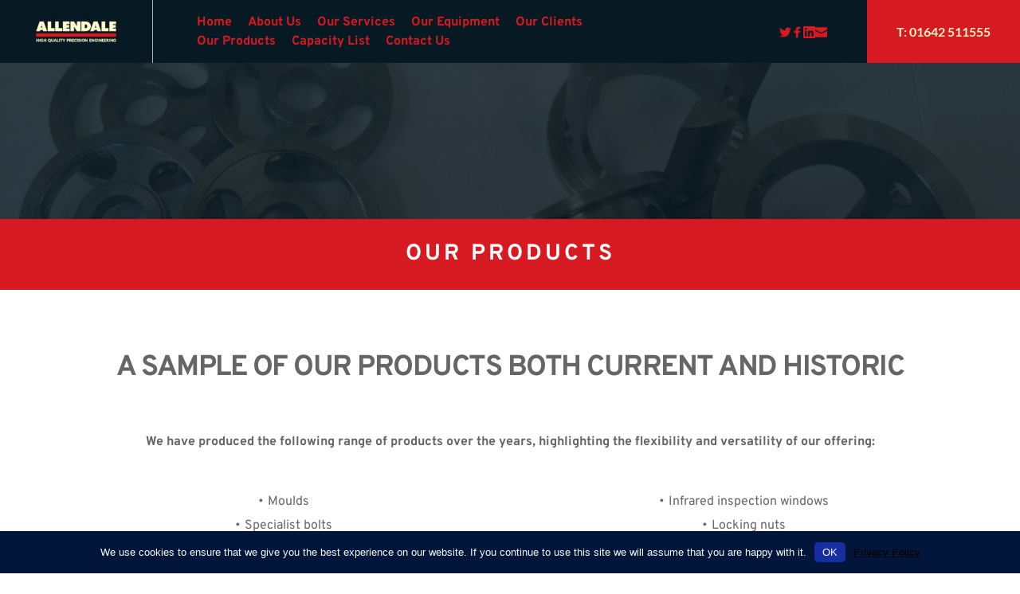

--- FILE ---
content_type: text/html; charset=UTF-8
request_url: https://allendalecomponents.co.uk/our-products/
body_size: 40722
content:
<!DOCTYPE html>
<html lang="en-GB">
<head>
    <meta charset="UTF-8">
    <link rel="profile" href="http://gmpg.org/xfn/11">
    <link rel="pingback" href="https://allendalecomponents.co.uk/xmlrpc.php">
	<meta name='robots' content='index, follow, max-image-preview:large, max-snippet:-1, max-video-preview:-1' />

	<!-- This site is optimized with the Yoast SEO plugin v25.6 - https://yoast.com/wordpress/plugins/seo/ -->
	<title>Our Products - Allendale Components Precision engineering and component manufacturers</title>
	<link rel="canonical" href="https://allendalecomponents.co.uk/our-products/" />
	<meta property="og:locale" content="en_GB" />
	<meta property="og:type" content="article" />
	<meta property="og:title" content="Our Products - Allendale Components Precision engineering and component manufacturers" />
	<meta property="og:description" content="HomeAbout UsOur ServicesOur EquipmentOur ClientsOur ProductsCapacity ListContact UsHomeAbout UsOur ServicesOur EquipmentOur ClientsOur ProductsCapacity ListContact UsT: 01642 511555OUR PRODUCTSA SAMPLE OF OUR PRODUCTS BOTH CURRENT AND HISTORICWe have produced the following range of products over the years, highlighting the flexibility and versatility of our offering: MouldsSpecialist boltsValvesManifoldsFlangesTesting equipment componentsAdaptorsHydraulicsBushes &amp; sleevesPinsTie rodsInfrared inspection windowsLocking nutsLabelling equipment&hellip; Continue reading Our Products" />
	<meta property="og:url" content="https://allendalecomponents.co.uk/our-products/" />
	<meta property="og:site_name" content="Allendale Components" />
	<meta property="article:publisher" content="https://www.facebook.com/Allendale-Components-Ltd-696489657067453/timeline" />
	<meta property="article:modified_time" content="2025-04-17T09:51:25+00:00" />
	<meta property="og:image" content="https://allendalecomponents.co.uk/wp-content/uploads/sites/40/brizy/imgs/Allendale_Logo_web-185x64x0x1x185x63x1648041536.jpg" />
	<meta name="twitter:card" content="summary_large_image" />
	<meta name="twitter:site" content="@allendalecomps" />
	<meta name="twitter:label1" content="Estimated reading time" />
	<meta name="twitter:data1" content="2 minutes" />
	<script type="application/ld+json" class="yoast-schema-graph">{"@context":"https://schema.org","@graph":[{"@type":"WebPage","@id":"https://allendalecomponents.co.uk/our-products/","url":"https://allendalecomponents.co.uk/our-products/","name":"Our Products - Allendale Components Precision engineering and component manufacturers","isPartOf":{"@id":"https://allendalecomponents.co.uk/#website"},"primaryImageOfPage":{"@id":"https://allendalecomponents.co.uk/our-products/#primaryimage"},"image":{"@id":"https://allendalecomponents.co.uk/our-products/#primaryimage"},"thumbnailUrl":"https://allendalecomponents.co.uk/wp-content/uploads/sites/40/brizy/imgs/Allendale_Logo_web-185x64x0x1x185x63x1648041536.jpg","datePublished":"2022-04-05T14:47:52+00:00","dateModified":"2025-04-17T09:51:25+00:00","breadcrumb":{"@id":"https://allendalecomponents.co.uk/our-products/#breadcrumb"},"inLanguage":"en-GB","potentialAction":[{"@type":"ReadAction","target":["https://allendalecomponents.co.uk/our-products/"]}]},{"@type":"ImageObject","inLanguage":"en-GB","@id":"https://allendalecomponents.co.uk/our-products/#primaryimage","url":"https://allendalecomponents.co.uk/wp-content/uploads/sites/40/brizy/imgs/Allendale_Logo_web-185x64x0x1x185x63x1648041536.jpg","contentUrl":"https://allendalecomponents.co.uk/wp-content/uploads/sites/40/brizy/imgs/Allendale_Logo_web-185x64x0x1x185x63x1648041536.jpg"},{"@type":"BreadcrumbList","@id":"https://allendalecomponents.co.uk/our-products/#breadcrumb","itemListElement":[{"@type":"ListItem","position":1,"name":"Home","item":"https://allendalecomponents.co.uk/"},{"@type":"ListItem","position":2,"name":"Our Products"}]},{"@type":"WebSite","@id":"https://allendalecomponents.co.uk/#website","url":"https://allendalecomponents.co.uk/","name":"Allendale Components","description":"Precision engineering and component manufacturers","publisher":{"@id":"https://allendalecomponents.co.uk/#organization"},"potentialAction":[{"@type":"SearchAction","target":{"@type":"EntryPoint","urlTemplate":"https://allendalecomponents.co.uk/?s={search_term_string}"},"query-input":{"@type":"PropertyValueSpecification","valueRequired":true,"valueName":"search_term_string"}}],"inLanguage":"en-GB"},{"@type":"Organization","@id":"https://allendalecomponents.co.uk/#organization","name":"Allendale Components Ltd","url":"https://allendalecomponents.co.uk/","logo":{"@type":"ImageObject","inLanguage":"en-GB","@id":"https://allendalecomponents.co.uk/#/schema/logo/image/","url":"https://allendalecomponents.co.uk/wp-content/uploads/sites/40/2022/03/Allendale_Logo_web.jpg","contentUrl":"https://allendalecomponents.co.uk/wp-content/uploads/sites/40/2022/03/Allendale_Logo_web.jpg","width":448,"height":155,"caption":"Allendale Components Ltd"},"image":{"@id":"https://allendalecomponents.co.uk/#/schema/logo/image/"},"sameAs":["https://www.facebook.com/Allendale-Components-Ltd-696489657067453/timeline","https://x.com/allendalecomps","https://www.linkedin.com/in/wendy-ashcroft-922250b9/"]}]}</script>
	<!-- / Yoast SEO plugin. -->


<link rel='dns-prefetch' href='//fonts.bunny.net' />
<link rel="alternate" type="application/rss+xml" title="Allendale Components &raquo; Feed" href="https://allendalecomponents.co.uk/feed/" />
<link rel="alternate" type="application/rss+xml" title="Allendale Components &raquo; Comments Feed" href="https://allendalecomponents.co.uk/comments/feed/" />
		<!-- This site uses the Google Analytics by ExactMetrics plugin v8.11.1 - Using Analytics tracking - https://www.exactmetrics.com/ -->
							<script src="//www.googletagmanager.com/gtag/js?id=G-1H0W8HS691"  data-cfasync="false" data-wpfc-render="false" async></script>
			<script data-cfasync="false" data-wpfc-render="false">
				var em_version = '8.11.1';
				var em_track_user = true;
				var em_no_track_reason = '';
								var ExactMetricsDefaultLocations = {"page_location":"https:\/\/allendalecomponents.co.uk\/our-products\/"};
								if ( typeof ExactMetricsPrivacyGuardFilter === 'function' ) {
					var ExactMetricsLocations = (typeof ExactMetricsExcludeQuery === 'object') ? ExactMetricsPrivacyGuardFilter( ExactMetricsExcludeQuery ) : ExactMetricsPrivacyGuardFilter( ExactMetricsDefaultLocations );
				} else {
					var ExactMetricsLocations = (typeof ExactMetricsExcludeQuery === 'object') ? ExactMetricsExcludeQuery : ExactMetricsDefaultLocations;
				}

								var disableStrs = [
										'ga-disable-G-1H0W8HS691',
									];

				/* Function to detect opted out users */
				function __gtagTrackerIsOptedOut() {
					for (var index = 0; index < disableStrs.length; index++) {
						if (document.cookie.indexOf(disableStrs[index] + '=true') > -1) {
							return true;
						}
					}

					return false;
				}

				/* Disable tracking if the opt-out cookie exists. */
				if (__gtagTrackerIsOptedOut()) {
					for (var index = 0; index < disableStrs.length; index++) {
						window[disableStrs[index]] = true;
					}
				}

				/* Opt-out function */
				function __gtagTrackerOptout() {
					for (var index = 0; index < disableStrs.length; index++) {
						document.cookie = disableStrs[index] + '=true; expires=Thu, 31 Dec 2099 23:59:59 UTC; path=/';
						window[disableStrs[index]] = true;
					}
				}

				if ('undefined' === typeof gaOptout) {
					function gaOptout() {
						__gtagTrackerOptout();
					}
				}
								window.dataLayer = window.dataLayer || [];

				window.ExactMetricsDualTracker = {
					helpers: {},
					trackers: {},
				};
				if (em_track_user) {
					function __gtagDataLayer() {
						dataLayer.push(arguments);
					}

					function __gtagTracker(type, name, parameters) {
						if (!parameters) {
							parameters = {};
						}

						if (parameters.send_to) {
							__gtagDataLayer.apply(null, arguments);
							return;
						}

						if (type === 'event') {
														parameters.send_to = exactmetrics_frontend.v4_id;
							var hookName = name;
							if (typeof parameters['event_category'] !== 'undefined') {
								hookName = parameters['event_category'] + ':' + name;
							}

							if (typeof ExactMetricsDualTracker.trackers[hookName] !== 'undefined') {
								ExactMetricsDualTracker.trackers[hookName](parameters);
							} else {
								__gtagDataLayer('event', name, parameters);
							}
							
						} else {
							__gtagDataLayer.apply(null, arguments);
						}
					}

					__gtagTracker('js', new Date());
					__gtagTracker('set', {
						'developer_id.dNDMyYj': true,
											});
					if ( ExactMetricsLocations.page_location ) {
						__gtagTracker('set', ExactMetricsLocations);
					}
										__gtagTracker('config', 'G-1H0W8HS691', {"forceSSL":"true","link_attribution":"true"} );
										window.gtag = __gtagTracker;										(function () {
						/* https://developers.google.com/analytics/devguides/collection/analyticsjs/ */
						/* ga and __gaTracker compatibility shim. */
						var noopfn = function () {
							return null;
						};
						var newtracker = function () {
							return new Tracker();
						};
						var Tracker = function () {
							return null;
						};
						var p = Tracker.prototype;
						p.get = noopfn;
						p.set = noopfn;
						p.send = function () {
							var args = Array.prototype.slice.call(arguments);
							args.unshift('send');
							__gaTracker.apply(null, args);
						};
						var __gaTracker = function () {
							var len = arguments.length;
							if (len === 0) {
								return;
							}
							var f = arguments[len - 1];
							if (typeof f !== 'object' || f === null || typeof f.hitCallback !== 'function') {
								if ('send' === arguments[0]) {
									var hitConverted, hitObject = false, action;
									if ('event' === arguments[1]) {
										if ('undefined' !== typeof arguments[3]) {
											hitObject = {
												'eventAction': arguments[3],
												'eventCategory': arguments[2],
												'eventLabel': arguments[4],
												'value': arguments[5] ? arguments[5] : 1,
											}
										}
									}
									if ('pageview' === arguments[1]) {
										if ('undefined' !== typeof arguments[2]) {
											hitObject = {
												'eventAction': 'page_view',
												'page_path': arguments[2],
											}
										}
									}
									if (typeof arguments[2] === 'object') {
										hitObject = arguments[2];
									}
									if (typeof arguments[5] === 'object') {
										Object.assign(hitObject, arguments[5]);
									}
									if ('undefined' !== typeof arguments[1].hitType) {
										hitObject = arguments[1];
										if ('pageview' === hitObject.hitType) {
											hitObject.eventAction = 'page_view';
										}
									}
									if (hitObject) {
										action = 'timing' === arguments[1].hitType ? 'timing_complete' : hitObject.eventAction;
										hitConverted = mapArgs(hitObject);
										__gtagTracker('event', action, hitConverted);
									}
								}
								return;
							}

							function mapArgs(args) {
								var arg, hit = {};
								var gaMap = {
									'eventCategory': 'event_category',
									'eventAction': 'event_action',
									'eventLabel': 'event_label',
									'eventValue': 'event_value',
									'nonInteraction': 'non_interaction',
									'timingCategory': 'event_category',
									'timingVar': 'name',
									'timingValue': 'value',
									'timingLabel': 'event_label',
									'page': 'page_path',
									'location': 'page_location',
									'title': 'page_title',
									'referrer' : 'page_referrer',
								};
								for (arg in args) {
																		if (!(!args.hasOwnProperty(arg) || !gaMap.hasOwnProperty(arg))) {
										hit[gaMap[arg]] = args[arg];
									} else {
										hit[arg] = args[arg];
									}
								}
								return hit;
							}

							try {
								f.hitCallback();
							} catch (ex) {
							}
						};
						__gaTracker.create = newtracker;
						__gaTracker.getByName = newtracker;
						__gaTracker.getAll = function () {
							return [];
						};
						__gaTracker.remove = noopfn;
						__gaTracker.loaded = true;
						window['__gaTracker'] = __gaTracker;
					})();
									} else {
										console.log("");
					(function () {
						function __gtagTracker() {
							return null;
						}

						window['__gtagTracker'] = __gtagTracker;
						window['gtag'] = __gtagTracker;
					})();
									}
			</script>
							<!-- / Google Analytics by ExactMetrics -->
		<link rel='stylesheet' id='wp-block-library-css' href='https://allendalecomponents.co.uk/wp-includes/css/dist/block-library/style.min.css?ver=ecd171bf0ed3f2f4d6039d7ea541c7a9' media='all' />
<style id='wp-block-library-theme-inline-css'>
.wp-block-audio :where(figcaption){color:#555;font-size:13px;text-align:center}.is-dark-theme .wp-block-audio :where(figcaption){color:#ffffffa6}.wp-block-audio{margin:0 0 1em}.wp-block-code{border:1px solid #ccc;border-radius:4px;font-family:Menlo,Consolas,monaco,monospace;padding:.8em 1em}.wp-block-embed :where(figcaption){color:#555;font-size:13px;text-align:center}.is-dark-theme .wp-block-embed :where(figcaption){color:#ffffffa6}.wp-block-embed{margin:0 0 1em}.blocks-gallery-caption{color:#555;font-size:13px;text-align:center}.is-dark-theme .blocks-gallery-caption{color:#ffffffa6}:root :where(.wp-block-image figcaption){color:#555;font-size:13px;text-align:center}.is-dark-theme :root :where(.wp-block-image figcaption){color:#ffffffa6}.wp-block-image{margin:0 0 1em}.wp-block-pullquote{border-bottom:4px solid;border-top:4px solid;color:currentColor;margin-bottom:1.75em}.wp-block-pullquote cite,.wp-block-pullquote footer,.wp-block-pullquote__citation{color:currentColor;font-size:.8125em;font-style:normal;text-transform:uppercase}.wp-block-quote{border-left:.25em solid;margin:0 0 1.75em;padding-left:1em}.wp-block-quote cite,.wp-block-quote footer{color:currentColor;font-size:.8125em;font-style:normal;position:relative}.wp-block-quote.has-text-align-right{border-left:none;border-right:.25em solid;padding-left:0;padding-right:1em}.wp-block-quote.has-text-align-center{border:none;padding-left:0}.wp-block-quote.is-large,.wp-block-quote.is-style-large,.wp-block-quote.is-style-plain{border:none}.wp-block-search .wp-block-search__label{font-weight:700}.wp-block-search__button{border:1px solid #ccc;padding:.375em .625em}:where(.wp-block-group.has-background){padding:1.25em 2.375em}.wp-block-separator.has-css-opacity{opacity:.4}.wp-block-separator{border:none;border-bottom:2px solid;margin-left:auto;margin-right:auto}.wp-block-separator.has-alpha-channel-opacity{opacity:1}.wp-block-separator:not(.is-style-wide):not(.is-style-dots){width:100px}.wp-block-separator.has-background:not(.is-style-dots){border-bottom:none;height:1px}.wp-block-separator.has-background:not(.is-style-wide):not(.is-style-dots){height:2px}.wp-block-table{margin:0 0 1em}.wp-block-table td,.wp-block-table th{word-break:normal}.wp-block-table :where(figcaption){color:#555;font-size:13px;text-align:center}.is-dark-theme .wp-block-table :where(figcaption){color:#ffffffa6}.wp-block-video :where(figcaption){color:#555;font-size:13px;text-align:center}.is-dark-theme .wp-block-video :where(figcaption){color:#ffffffa6}.wp-block-video{margin:0 0 1em}:root :where(.wp-block-template-part.has-background){margin-bottom:0;margin-top:0;padding:1.25em 2.375em}
</style>
<style id='safe-svg-svg-icon-style-inline-css'>
.safe-svg-cover{text-align:center}.safe-svg-cover .safe-svg-inside{display:inline-block;max-width:100%}.safe-svg-cover svg{fill:currentColor;height:100%;max-height:100%;max-width:100%;width:100%}

</style>
<link rel='stylesheet' id='twenty-twenty-one-custom-color-overrides-css' href='https://allendalecomponents.co.uk/wp-content/themes/twentytwentyone/assets/css/custom-color-overrides.css?ver=2.7' media='all' />
<style id='twenty-twenty-one-custom-color-overrides-inline-css'>
:root .editor-styles-wrapper{--global--color-background: #ffffff;--global--color-primary: #000;--global--color-secondary: #000;--button--color-background: #000;--button--color-text-hover: #000;}
</style>
<style id='classic-theme-styles-inline-css'>
/*! This file is auto-generated */
.wp-block-button__link{color:#fff;background-color:#32373c;border-radius:9999px;box-shadow:none;text-decoration:none;padding:calc(.667em + 2px) calc(1.333em + 2px);font-size:1.125em}.wp-block-file__button{background:#32373c;color:#fff;text-decoration:none}
</style>
<style id='global-styles-inline-css'>
:root{--wp--preset--aspect-ratio--square: 1;--wp--preset--aspect-ratio--4-3: 4/3;--wp--preset--aspect-ratio--3-4: 3/4;--wp--preset--aspect-ratio--3-2: 3/2;--wp--preset--aspect-ratio--2-3: 2/3;--wp--preset--aspect-ratio--16-9: 16/9;--wp--preset--aspect-ratio--9-16: 9/16;--wp--preset--color--black: #000000;--wp--preset--color--cyan-bluish-gray: #abb8c3;--wp--preset--color--white: #FFFFFF;--wp--preset--color--pale-pink: #f78da7;--wp--preset--color--vivid-red: #cf2e2e;--wp--preset--color--luminous-vivid-orange: #ff6900;--wp--preset--color--luminous-vivid-amber: #fcb900;--wp--preset--color--light-green-cyan: #7bdcb5;--wp--preset--color--vivid-green-cyan: #00d084;--wp--preset--color--pale-cyan-blue: #8ed1fc;--wp--preset--color--vivid-cyan-blue: #0693e3;--wp--preset--color--vivid-purple: #9b51e0;--wp--preset--color--dark-gray: #28303D;--wp--preset--color--gray: #39414D;--wp--preset--color--green: #D1E4DD;--wp--preset--color--blue: #D1DFE4;--wp--preset--color--purple: #D1D1E4;--wp--preset--color--red: #E4D1D1;--wp--preset--color--orange: #E4DAD1;--wp--preset--color--yellow: #EEEADD;--wp--preset--gradient--vivid-cyan-blue-to-vivid-purple: linear-gradient(135deg,rgba(6,147,227,1) 0%,rgb(155,81,224) 100%);--wp--preset--gradient--light-green-cyan-to-vivid-green-cyan: linear-gradient(135deg,rgb(122,220,180) 0%,rgb(0,208,130) 100%);--wp--preset--gradient--luminous-vivid-amber-to-luminous-vivid-orange: linear-gradient(135deg,rgba(252,185,0,1) 0%,rgba(255,105,0,1) 100%);--wp--preset--gradient--luminous-vivid-orange-to-vivid-red: linear-gradient(135deg,rgba(255,105,0,1) 0%,rgb(207,46,46) 100%);--wp--preset--gradient--very-light-gray-to-cyan-bluish-gray: linear-gradient(135deg,rgb(238,238,238) 0%,rgb(169,184,195) 100%);--wp--preset--gradient--cool-to-warm-spectrum: linear-gradient(135deg,rgb(74,234,220) 0%,rgb(151,120,209) 20%,rgb(207,42,186) 40%,rgb(238,44,130) 60%,rgb(251,105,98) 80%,rgb(254,248,76) 100%);--wp--preset--gradient--blush-light-purple: linear-gradient(135deg,rgb(255,206,236) 0%,rgb(152,150,240) 100%);--wp--preset--gradient--blush-bordeaux: linear-gradient(135deg,rgb(254,205,165) 0%,rgb(254,45,45) 50%,rgb(107,0,62) 100%);--wp--preset--gradient--luminous-dusk: linear-gradient(135deg,rgb(255,203,112) 0%,rgb(199,81,192) 50%,rgb(65,88,208) 100%);--wp--preset--gradient--pale-ocean: linear-gradient(135deg,rgb(255,245,203) 0%,rgb(182,227,212) 50%,rgb(51,167,181) 100%);--wp--preset--gradient--electric-grass: linear-gradient(135deg,rgb(202,248,128) 0%,rgb(113,206,126) 100%);--wp--preset--gradient--midnight: linear-gradient(135deg,rgb(2,3,129) 0%,rgb(40,116,252) 100%);--wp--preset--gradient--purple-to-yellow: linear-gradient(160deg, #D1D1E4 0%, #EEEADD 100%);--wp--preset--gradient--yellow-to-purple: linear-gradient(160deg, #EEEADD 0%, #D1D1E4 100%);--wp--preset--gradient--green-to-yellow: linear-gradient(160deg, #D1E4DD 0%, #EEEADD 100%);--wp--preset--gradient--yellow-to-green: linear-gradient(160deg, #EEEADD 0%, #D1E4DD 100%);--wp--preset--gradient--red-to-yellow: linear-gradient(160deg, #E4D1D1 0%, #EEEADD 100%);--wp--preset--gradient--yellow-to-red: linear-gradient(160deg, #EEEADD 0%, #E4D1D1 100%);--wp--preset--gradient--purple-to-red: linear-gradient(160deg, #D1D1E4 0%, #E4D1D1 100%);--wp--preset--gradient--red-to-purple: linear-gradient(160deg, #E4D1D1 0%, #D1D1E4 100%);--wp--preset--font-size--small: 18px;--wp--preset--font-size--medium: 20px;--wp--preset--font-size--large: 24px;--wp--preset--font-size--x-large: 42px;--wp--preset--font-size--extra-small: 16px;--wp--preset--font-size--normal: 20px;--wp--preset--font-size--extra-large: 40px;--wp--preset--font-size--huge: 96px;--wp--preset--font-size--gigantic: 144px;--wp--preset--spacing--20: 0.44rem;--wp--preset--spacing--30: 0.67rem;--wp--preset--spacing--40: 1rem;--wp--preset--spacing--50: 1.5rem;--wp--preset--spacing--60: 2.25rem;--wp--preset--spacing--70: 3.38rem;--wp--preset--spacing--80: 5.06rem;--wp--preset--shadow--natural: 6px 6px 9px rgba(0, 0, 0, 0.2);--wp--preset--shadow--deep: 12px 12px 50px rgba(0, 0, 0, 0.4);--wp--preset--shadow--sharp: 6px 6px 0px rgba(0, 0, 0, 0.2);--wp--preset--shadow--outlined: 6px 6px 0px -3px rgba(255, 255, 255, 1), 6px 6px rgba(0, 0, 0, 1);--wp--preset--shadow--crisp: 6px 6px 0px rgba(0, 0, 0, 1);}:where(.is-layout-flex){gap: 0.5em;}:where(.is-layout-grid){gap: 0.5em;}body .is-layout-flex{display: flex;}.is-layout-flex{flex-wrap: wrap;align-items: center;}.is-layout-flex > :is(*, div){margin: 0;}body .is-layout-grid{display: grid;}.is-layout-grid > :is(*, div){margin: 0;}:where(.wp-block-columns.is-layout-flex){gap: 2em;}:where(.wp-block-columns.is-layout-grid){gap: 2em;}:where(.wp-block-post-template.is-layout-flex){gap: 1.25em;}:where(.wp-block-post-template.is-layout-grid){gap: 1.25em;}.has-black-color{color: var(--wp--preset--color--black) !important;}.has-cyan-bluish-gray-color{color: var(--wp--preset--color--cyan-bluish-gray) !important;}.has-white-color{color: var(--wp--preset--color--white) !important;}.has-pale-pink-color{color: var(--wp--preset--color--pale-pink) !important;}.has-vivid-red-color{color: var(--wp--preset--color--vivid-red) !important;}.has-luminous-vivid-orange-color{color: var(--wp--preset--color--luminous-vivid-orange) !important;}.has-luminous-vivid-amber-color{color: var(--wp--preset--color--luminous-vivid-amber) !important;}.has-light-green-cyan-color{color: var(--wp--preset--color--light-green-cyan) !important;}.has-vivid-green-cyan-color{color: var(--wp--preset--color--vivid-green-cyan) !important;}.has-pale-cyan-blue-color{color: var(--wp--preset--color--pale-cyan-blue) !important;}.has-vivid-cyan-blue-color{color: var(--wp--preset--color--vivid-cyan-blue) !important;}.has-vivid-purple-color{color: var(--wp--preset--color--vivid-purple) !important;}.has-black-background-color{background-color: var(--wp--preset--color--black) !important;}.has-cyan-bluish-gray-background-color{background-color: var(--wp--preset--color--cyan-bluish-gray) !important;}.has-white-background-color{background-color: var(--wp--preset--color--white) !important;}.has-pale-pink-background-color{background-color: var(--wp--preset--color--pale-pink) !important;}.has-vivid-red-background-color{background-color: var(--wp--preset--color--vivid-red) !important;}.has-luminous-vivid-orange-background-color{background-color: var(--wp--preset--color--luminous-vivid-orange) !important;}.has-luminous-vivid-amber-background-color{background-color: var(--wp--preset--color--luminous-vivid-amber) !important;}.has-light-green-cyan-background-color{background-color: var(--wp--preset--color--light-green-cyan) !important;}.has-vivid-green-cyan-background-color{background-color: var(--wp--preset--color--vivid-green-cyan) !important;}.has-pale-cyan-blue-background-color{background-color: var(--wp--preset--color--pale-cyan-blue) !important;}.has-vivid-cyan-blue-background-color{background-color: var(--wp--preset--color--vivid-cyan-blue) !important;}.has-vivid-purple-background-color{background-color: var(--wp--preset--color--vivid-purple) !important;}.has-black-border-color{border-color: var(--wp--preset--color--black) !important;}.has-cyan-bluish-gray-border-color{border-color: var(--wp--preset--color--cyan-bluish-gray) !important;}.has-white-border-color{border-color: var(--wp--preset--color--white) !important;}.has-pale-pink-border-color{border-color: var(--wp--preset--color--pale-pink) !important;}.has-vivid-red-border-color{border-color: var(--wp--preset--color--vivid-red) !important;}.has-luminous-vivid-orange-border-color{border-color: var(--wp--preset--color--luminous-vivid-orange) !important;}.has-luminous-vivid-amber-border-color{border-color: var(--wp--preset--color--luminous-vivid-amber) !important;}.has-light-green-cyan-border-color{border-color: var(--wp--preset--color--light-green-cyan) !important;}.has-vivid-green-cyan-border-color{border-color: var(--wp--preset--color--vivid-green-cyan) !important;}.has-pale-cyan-blue-border-color{border-color: var(--wp--preset--color--pale-cyan-blue) !important;}.has-vivid-cyan-blue-border-color{border-color: var(--wp--preset--color--vivid-cyan-blue) !important;}.has-vivid-purple-border-color{border-color: var(--wp--preset--color--vivid-purple) !important;}.has-vivid-cyan-blue-to-vivid-purple-gradient-background{background: var(--wp--preset--gradient--vivid-cyan-blue-to-vivid-purple) !important;}.has-light-green-cyan-to-vivid-green-cyan-gradient-background{background: var(--wp--preset--gradient--light-green-cyan-to-vivid-green-cyan) !important;}.has-luminous-vivid-amber-to-luminous-vivid-orange-gradient-background{background: var(--wp--preset--gradient--luminous-vivid-amber-to-luminous-vivid-orange) !important;}.has-luminous-vivid-orange-to-vivid-red-gradient-background{background: var(--wp--preset--gradient--luminous-vivid-orange-to-vivid-red) !important;}.has-very-light-gray-to-cyan-bluish-gray-gradient-background{background: var(--wp--preset--gradient--very-light-gray-to-cyan-bluish-gray) !important;}.has-cool-to-warm-spectrum-gradient-background{background: var(--wp--preset--gradient--cool-to-warm-spectrum) !important;}.has-blush-light-purple-gradient-background{background: var(--wp--preset--gradient--blush-light-purple) !important;}.has-blush-bordeaux-gradient-background{background: var(--wp--preset--gradient--blush-bordeaux) !important;}.has-luminous-dusk-gradient-background{background: var(--wp--preset--gradient--luminous-dusk) !important;}.has-pale-ocean-gradient-background{background: var(--wp--preset--gradient--pale-ocean) !important;}.has-electric-grass-gradient-background{background: var(--wp--preset--gradient--electric-grass) !important;}.has-midnight-gradient-background{background: var(--wp--preset--gradient--midnight) !important;}.has-small-font-size{font-size: var(--wp--preset--font-size--small) !important;}.has-medium-font-size{font-size: var(--wp--preset--font-size--medium) !important;}.has-large-font-size{font-size: var(--wp--preset--font-size--large) !important;}.has-x-large-font-size{font-size: var(--wp--preset--font-size--x-large) !important;}
:where(.wp-block-post-template.is-layout-flex){gap: 1.25em;}:where(.wp-block-post-template.is-layout-grid){gap: 1.25em;}
:where(.wp-block-columns.is-layout-flex){gap: 2em;}:where(.wp-block-columns.is-layout-grid){gap: 2em;}
:root :where(.wp-block-pullquote){font-size: 1.5em;line-height: 1.6;}
</style>
<link rel='stylesheet' id='branda-cookie-notice-front-css' href='https://allendalecomponents.co.uk/wp-content/plugins/branda-white-labeling/inc/modules/front-end/assets/css/cookie-notice.css?ver=3.4.9' media='all' />
<link rel='stylesheet' id='twenty-twenty-one-style-css' href='https://allendalecomponents.co.uk/wp-content/themes/twentytwentyone/style.css?ver=2.7' media='all' />
<style id='twenty-twenty-one-style-inline-css'>
:root{--global--color-background: #ffffff;--global--color-primary: #000;--global--color-secondary: #000;--button--color-background: #000;--button--color-text-hover: #000;}
</style>
<link rel='stylesheet' id='twenty-twenty-one-print-style-css' href='https://allendalecomponents.co.uk/wp-content/themes/twentytwentyone/assets/css/print.css?ver=2.7' media='print' />
<link rel='stylesheet' id='brizy-asset-google-10-css'  class="brz-link brz-link-google" type="text/css" href='https://fonts.bunny.net/css?family=Lato%3A100%2C100italic%2C300%2C300italic%2Cregular%2Citalic%2C700%2C700italic%2C900%2C900italic%7COverpass%3A100%2C100italic%2C200%2C200italic%2C300%2C300italic%2Cregular%2Citalic%2C600%2C600italic%2C700%2C700italic%2C800%2C800italic%2C900%2C900italic&#038;subset=arabic%2Cbengali%2Ccyrillic%2Ccyrillic-ext%2Cdevanagari%2Cgreek%2Cgreek-ext%2Cgujarati%2Chebrew%2Ckhmer%2Ckorean%2Clatin-ext%2Ctamil%2Ctelugu%2Cthai%2Cvietnamese&#038;display=swap&#038;ver=2.4.45' media='all' />
<link rel='stylesheet' id='brizy-asset-group-3-20-css'  class="brz-link brz-link-preview-lib" data-brz-group="group-3" href='https://allendalecomponents.co.uk/wp-content/plugins/brizy/public/editor-build/282-wp/editor/css/group-3.min.css?ver=2.4.45' media='all' />
<link rel='stylesheet' id='brizy-asset-group-2-21-css'  class="brz-link brz-link-preview-lib-pro" data-brz-group="group-2" href='https://allendalecomponents.co.uk/wp-content/plugins/brizy-pro/public/editor-build/156-wp/css/group-2-pro.min.css?ver=2.4.38' media='all' />
<link rel='stylesheet' id='brizy-asset-main-30-css'  class="brz-link brz-link-preview-pro" href='https://allendalecomponents.co.uk/wp-content/plugins/brizy-pro/public/editor-build/156-wp/css/preview.pro.min.css?ver=2.4.38' media='all' />
<style id='brizy-asset-main-30-inline-css'>
.brz .brz-cp-color1, .brz .brz-bcp-color1{color: rgb(var(--brz-global-color1));} .brz .brz-bgp-color1{background-color: rgb(var(--brz-global-color1));}.brz .brz-cp-color2, .brz .brz-bcp-color2{color: rgb(var(--brz-global-color2));} .brz .brz-bgp-color2{background-color: rgb(var(--brz-global-color2));}.brz .brz-cp-color3, .brz .brz-bcp-color3{color: rgb(var(--brz-global-color3));} .brz .brz-bgp-color3{background-color: rgb(var(--brz-global-color3));}.brz .brz-cp-color4, .brz .brz-bcp-color4{color: rgb(var(--brz-global-color4));} .brz .brz-bgp-color4{background-color: rgb(var(--brz-global-color4));}.brz .brz-cp-color5, .brz .brz-bcp-color5{color: rgb(var(--brz-global-color5));} .brz .brz-bgp-color5{background-color: rgb(var(--brz-global-color5));}.brz .brz-cp-color6, .brz .brz-bcp-color6{color: rgb(var(--brz-global-color6));} .brz .brz-bgp-color6{background-color: rgb(var(--brz-global-color6));}.brz .brz-cp-color7, .brz .brz-bcp-color7{color: rgb(var(--brz-global-color7));} .brz .brz-bgp-color7{background-color: rgb(var(--brz-global-color7));}.brz .brz-cp-color8, .brz .brz-bcp-color8{color: rgb(var(--brz-global-color8));} .brz .brz-bgp-color8{background-color: rgb(var(--brz-global-color8));}:root{--brz-global-color1:255, 251, 204;--brz-global-color2:7, 25, 35;--brz-global-color3:215, 26, 33;--brz-global-color4:184, 230, 225;--brz-global-color5:245, 212, 209;--brz-global-color6:235, 235, 235;--brz-global-color7:102, 102, 102;--brz-global-color8:255, 255, 255;}:root{--brz-paragraphfontfamily:'Overpass', sans-serif;--brz-paragraphfontsize:16px;--brz-paragraphfontsizesuffix:px;--brz-paragraphfontweight:400;--brz-paragraphletterspacing:0px;--brz-paragraphlineheight:1.9;--brz-paragraphfontvariation:"wght" 400, "wdth" 100, "SOFT" 0;--brz-paragraphtabletfontsize:15px;--brz-paragraphtabletfontweight:400;--brz-paragraphtabletletterspacing:0px;--brz-paragraphtabletlineheight:1.6;--brz-paragraphtabletfontvariation:"wght" 400, "wdth" 100, "SOFT" 0;--brz-paragraphmobilefontsize:15px;--brz-paragraphmobilefontweight:400;--brz-paragraphmobileletterspacing:0px;--brz-paragraphmobilelineheight:1.6;--brz-paragraphtabletfontvariation:"wght" 400, "wdth" 100, "SOFT" 0;--brz-paragraphmobilefontvariation:"wght" 400, "wdth" 100, "SOFT" 0;--brz-paragraphstoryfontsize:3.68%;--brz-subtitlefontfamily:'Overpass', sans-serif;--brz-subtitlefontsize:17px;--brz-subtitlefontsizesuffix:px;--brz-subtitlefontweight:400;--brz-subtitleletterspacing:0px;--brz-subtitlelineheight:1.8;--brz-subtitlefontvariation:"wght" 400, "wdth" 100, "SOFT" 0;--brz-subtitletabletfontsize:17px;--brz-subtitletabletfontweight:400;--brz-subtitletabletletterspacing:0px;--brz-subtitletabletlineheight:1.5;--brz-subtitletabletfontvariation:"wght" 400, "wdth" 100, "SOFT" 0;--brz-subtitlemobilefontsize:16px;--brz-subtitlemobilefontweight:400;--brz-subtitlemobileletterspacing:0px;--brz-subtitlemobilelineheight:1.5;--brz-subtitletabletfontvariation:"wght" 400, "wdth" 100, "SOFT" 0;--brz-subtitlemobilefontvariation:"wght" 400, "wdth" 100, "SOFT" 0;--brz-subtitlestoryfontsize:3.91%;--brz-abovetitlefontfamily:'Overpass', sans-serif;--brz-abovetitlefontsize:13px;--brz-abovetitlefontsizesuffix:px;--brz-abovetitlefontweight:700;--brz-abovetitleletterspacing:1.1px;--brz-abovetitlelineheight:1.5;--brz-abovetitlefontvariation:"wght" 400, "wdth" 100, "SOFT" 0;--brz-abovetitletabletfontsize:13px;--brz-abovetitletabletfontweight:700;--brz-abovetitletabletletterspacing:1px;--brz-abovetitletabletlineheight:1.5;--brz-abovetitletabletfontvariation:"wght" 400, "wdth" 100, "SOFT" 0;--brz-abovetitlemobilefontsize:13px;--brz-abovetitlemobilefontweight:700;--brz-abovetitlemobileletterspacing:1px;--brz-abovetitlemobilelineheight:1.5;--brz-abovetitletabletfontvariation:"wght" 400, "wdth" 100, "SOFT" 0;--brz-abovetitlemobilefontvariation:"wght" 400, "wdth" 100, "SOFT" 0;--brz-abovetitlestoryfontsize:2.99%;--brz-heading1fontfamily:'Overpass', sans-serif;--brz-heading1fontsize:46px;--brz-heading1fontsizesuffix:px;--brz-heading1fontweight:700;--brz-heading1letterspacing:-1.5px;--brz-heading1lineheight:1.3;--brz-heading1fontvariation:"wght" 400, "wdth" 100, "SOFT" 0;--brz-heading1tabletfontsize:38px;--brz-heading1tabletfontweight:700;--brz-heading1tabletletterspacing:-1px;--brz-heading1tabletlineheight:1.2;--brz-heading1tabletfontvariation:"wght" 400, "wdth" 100, "SOFT" 0;--brz-heading1mobilefontsize:36px;--brz-heading1mobilefontweight:700;--brz-heading1mobileletterspacing:-1px;--brz-heading1mobilelineheight:1.3;--brz-heading1tabletfontvariation:"wght" 400, "wdth" 100, "SOFT" 0;--brz-heading1mobilefontvariation:"wght" 400, "wdth" 100, "SOFT" 0;--brz-heading1storyfontsize:10.58%;--brz-heading2fontfamily:'Overpass', sans-serif;--brz-heading2fontsize:36px;--brz-heading2fontsizesuffix:px;--brz-heading2fontweight:700;--brz-heading2letterspacing:-1.5px;--brz-heading2lineheight:1.3;--brz-heading2fontvariation:"wght" 400, "wdth" 100, "SOFT" 0;--brz-heading2tabletfontsize:30px;--brz-heading2tabletfontweight:700;--brz-heading2tabletletterspacing:-1px;--brz-heading2tabletlineheight:1.2;--brz-heading2tabletfontvariation:"wght" 400, "wdth" 100, "SOFT" 0;--brz-heading2mobilefontsize:28px;--brz-heading2mobilefontweight:700;--brz-heading2mobileletterspacing:-1px;--brz-heading2mobilelineheight:1.3;--brz-heading2tabletfontvariation:"wght" 400, "wdth" 100, "SOFT" 0;--brz-heading2mobilefontvariation:"wght" 400, "wdth" 100, "SOFT" 0;--brz-heading2storyfontsize:8.280000000000001%;--brz-heading3fontfamily:'Overpass', sans-serif;--brz-heading3fontsize:28px;--brz-heading3fontsizesuffix:px;--brz-heading3fontweight:700;--brz-heading3letterspacing:-1.5px;--brz-heading3lineheight:1.4;--brz-heading3fontvariation:"wght" 400, "wdth" 100, "SOFT" 0;--brz-heading3tabletfontsize:27px;--brz-heading3tabletfontweight:700;--brz-heading3tabletletterspacing:-1px;--brz-heading3tabletlineheight:1.3;--brz-heading3tabletfontvariation:"wght" 400, "wdth" 100, "SOFT" 0;--brz-heading3mobilefontsize:22px;--brz-heading3mobilefontweight:700;--brz-heading3mobileletterspacing:-0.5px;--brz-heading3mobilelineheight:1.3;--brz-heading3tabletfontvariation:"wght" 400, "wdth" 100, "SOFT" 0;--brz-heading3mobilefontvariation:"wght" 400, "wdth" 100, "SOFT" 0;--brz-heading3storyfontsize:6.44%;--brz-heading4fontfamily:'Overpass', sans-serif;--brz-heading4fontsize:22px;--brz-heading4fontsizesuffix:px;--brz-heading4fontweight:700;--brz-heading4letterspacing:-0.5px;--brz-heading4lineheight:1.5;--brz-heading4fontvariation:"wght" 400, "wdth" 100, "SOFT" 0;--brz-heading4tabletfontsize:22px;--brz-heading4tabletfontweight:700;--brz-heading4tabletletterspacing:-0.5px;--brz-heading4tabletlineheight:1.4;--brz-heading4tabletfontvariation:"wght" 400, "wdth" 100, "SOFT" 0;--brz-heading4mobilefontsize:20px;--brz-heading4mobilefontweight:700;--brz-heading4mobileletterspacing:0px;--brz-heading4mobilelineheight:1.4;--brz-heading4tabletfontvariation:"wght" 400, "wdth" 100, "SOFT" 0;--brz-heading4mobilefontvariation:"wght" 400, "wdth" 100, "SOFT" 0;--brz-heading4storyfontsize:5.0600000000000005%;--brz-heading5fontfamily:'Overpass', sans-serif;--brz-heading5fontsize:20px;--brz-heading5fontsizesuffix:px;--brz-heading5fontweight:700;--brz-heading5letterspacing:0px;--brz-heading5lineheight:1.6;--brz-heading5fontvariation:"wght" 400, "wdth" 100, "SOFT" 0;--brz-heading5tabletfontsize:17px;--brz-heading5tabletfontweight:700;--brz-heading5tabletletterspacing:0px;--brz-heading5tabletlineheight:1.7;--brz-heading5tabletfontvariation:"wght" 400, "wdth" 100, "SOFT" 0;--brz-heading5mobilefontsize:17px;--brz-heading5mobilefontweight:700;--brz-heading5mobileletterspacing:0px;--brz-heading5mobilelineheight:1.8;--brz-heading5tabletfontvariation:"wght" 400, "wdth" 100, "SOFT" 0;--brz-heading5mobilefontvariation:"wght" 400, "wdth" 100, "SOFT" 0;--brz-heading5storyfontsize:4.6000000000000005%;--brz-heading6fontfamily:'Overpass', sans-serif;--brz-heading6fontsize:16px;--brz-heading6fontsizesuffix:px;--brz-heading6fontweight:700;--brz-heading6letterspacing:0px;--brz-heading6lineheight:1.5;--brz-heading6fontvariation:"wght" 400, "wdth" 100, "SOFT" 0;--brz-heading6tabletfontsize:16px;--brz-heading6tabletfontweight:700;--brz-heading6tabletletterspacing:0px;--brz-heading6tabletlineheight:1.5;--brz-heading6tabletfontvariation:"wght" 400, "wdth" 100, "SOFT" 0;--brz-heading6mobilefontsize:16px;--brz-heading6mobilefontweight:700;--brz-heading6mobileletterspacing:0px;--brz-heading6mobilelineheight:1.5;--brz-heading6tabletfontvariation:"wght" 400, "wdth" 100, "SOFT" 0;--brz-heading6mobilefontvariation:"wght" 400, "wdth" 100, "SOFT" 0;--brz-heading6storyfontsize:3.68%;--brz-buttonfontfamily:'Overpass', sans-serif;--brz-buttonfontsize:15px;--brz-buttonfontsizesuffix:px;--brz-buttonfontweight:700;--brz-buttonletterspacing:0px;--brz-buttonlineheight:1.6;--brz-buttonfontvariation:"wght" 400, "wdth" 100, "SOFT" 0;--brz-buttontabletfontsize:17px;--brz-buttontabletfontweight:700;--brz-buttontabletletterspacing:0px;--brz-buttontabletlineheight:1.6;--brz-buttontabletfontvariation:"wght" 400, "wdth" 100, "SOFT" 0;--brz-buttonmobilefontsize:15px;--brz-buttonmobilefontweight:700;--brz-buttonmobileletterspacing:0px;--brz-buttonmobilelineheight:1.6;--brz-buttontabletfontvariation:"wght" 400, "wdth" 100, "SOFT" 0;--brz-buttonmobilefontvariation:"wght" 400, "wdth" 100, "SOFT" 0;--brz-buttonstoryfontsize:3.45%;}
</style>
<script src="https://allendalecomponents.co.uk/wp-content/plugins/google-analytics-dashboard-for-wp/assets/js/frontend-gtag.min.js?ver=8.11.1" id="exactmetrics-frontend-script-js" async data-wp-strategy="async"></script>
<script data-cfasync="false" data-wpfc-render="false" id='exactmetrics-frontend-script-js-extra'>var exactmetrics_frontend = {"js_events_tracking":"true","download_extensions":"doc,pdf,ppt,zip,xls,docx,pptx,xlsx","inbound_paths":"[]","home_url":"https:\/\/allendalecomponents.co.uk","hash_tracking":"false","v4_id":"G-1H0W8HS691"};</script>
<script src="https://allendalecomponents.co.uk/wp-includes/js/jquery/jquery.min.js?ver=3.7.1" id="jquery-core-js"></script>
<script src="https://allendalecomponents.co.uk/wp-includes/js/jquery/jquery-migrate.min.js?ver=3.4.1" id="jquery-migrate-js"></script>
<script id="brizy-preview-js-before">
var __CONFIG__ = {"serverTimestamp":1769323304,"currentUser":{"user_login":false,"user_email":false,"user_level":false,"user_firstname":false,"user_lastname":false,"display_name":false,"ID":0,"roles":[]}};
</script>
<link rel="https://api.w.org/" href="https://allendalecomponents.co.uk/wp-json/" /><link rel="alternate" title="JSON" type="application/json" href="https://allendalecomponents.co.uk/wp-json/wp/v2/pages/159" /><link rel="EditURI" type="application/rsd+xml" title="RSD" href="https://allendalecomponents.co.uk/xmlrpc.php?rsd" />
<link rel='shortlink' href='https://allendalecomponents.co.uk/?p=159' />
<link rel="alternate" title="oEmbed (JSON)" type="application/json+oembed" href="https://allendalecomponents.co.uk/wp-json/oembed/1.0/embed?url=https%3A%2F%2Fallendalecomponents.co.uk%2Four-products%2F" />
<link rel="alternate" title="oEmbed (XML)" type="text/xml+oembed" href="https://allendalecomponents.co.uk/wp-json/oembed/1.0/embed?url=https%3A%2F%2Fallendalecomponents.co.uk%2Four-products%2F&#038;format=xml" />
<style id="custom-background-css">
body.custom-background { background-color: #ffffff; }
</style>
	<meta name="viewport" content="width=device-width, initial-scale=1">
<link class="brz-link brz-link-bunny-fonts-prefetch" rel="dns-prefetch" href="//fonts.bunny.net"> <link class="brz-link brz-link-bunny-fonts-preconnect" rel="preconnect" href="https://fonts.bunny.net/" crossorigin>
<style class="brz-style">.brz .brz-css-cPdqR{z-index: auto;margin:0;}.brz .brz-css-cPdqR.brz-section .brz-section__content{min-height: auto;display:flex;}.brz .brz-css-cPdqR .brz-container{justify-content:center;}.brz .brz-css-cPdqR > .slick-slider > .brz-slick-slider__dots{color:rgba(0, 0, 0, 1);}.brz .brz-css-cPdqR > .slick-slider > .brz-slick-slider__arrow{color:rgba(0, 0, 0, 0.7);}@media(min-width:991px){.brz .brz-css-cPdqR{display:block;}}@media(min-width:991px){.brz .brz-css-cPdqR > .slick-slider > .brz-slick-slider__arrow:hover{color:rgba(0, 0, 0, 1);}}@media(max-width:991px) and (min-width:768px){.brz .brz-css-cPdqR{z-index: auto;margin:0;}.brz .brz-css-cPdqR.brz-section .brz-section__content{min-height: auto;display:flex;}.brz .brz-css-cPdqR .brz-container{justify-content:center;}.brz .brz-css-cPdqR > .slick-slider > .brz-slick-slider__dots{color:rgba(0, 0, 0, 1);}.brz .brz-css-cPdqR > .slick-slider > .brz-slick-slider__arrow{color:rgba(0, 0, 0, 0.7);}}@media(max-width:991px) and (min-width:768px){.brz .brz-css-cPdqR{display:block;}}@media(max-width:767px){.brz .brz-css-cPdqR{z-index: auto;margin:0;}.brz .brz-css-cPdqR.brz-section .brz-section__content{min-height: auto;display:flex;}.brz .brz-css-cPdqR .brz-container{justify-content:center;}.brz .brz-css-cPdqR > .slick-slider > .brz-slick-slider__dots{color:rgba(0, 0, 0, 1);}.brz .brz-css-cPdqR > .slick-slider > .brz-slick-slider__arrow{color:rgba(0, 0, 0, 0.7);}}@media(max-width:767px){.brz .brz-css-cPdqR{display:block;}}
.brz .brz-css-qcMup{padding:75px 0px 75px 0px;}.brz .brz-css-qcMup > .brz-bg{border:0px solid rgba(102, 115, 141, 0);border-radius: 0px;mix-blend-mode:normal;}.brz .brz-css-qcMup > .brz-bg > .brz-bg-image{background-image:none;display:block;background-size:cover;background-repeat:no-repeat;-webkit-mask-image: none;
                      mask-image: none;}.brz .brz-css-qcMup > .brz-bg > .brz-bg-image:after{content: "";background-image:none;}.brz .brz-css-qcMup > .brz-bg > .brz-bg-color{background-color:rgba(0, 0, 0, 0);background-image:none;-webkit-mask-image: none;
                      mask-image: none;}.brz .brz-css-qcMup > .brz-bg > .brz-bg-map{display:none;}.brz .brz-css-qcMup > .brz-bg > .brz-bg-video{display:none;}.brz .brz-css-qcMup > .brz-bg > .brz-bg-shape__top{background-size: 100% 100px; height: 100px;transform: scale(1.02) rotateX(0deg) rotateY(0deg);z-index: auto;}.brz .brz-css-qcMup > .brz-bg > .brz-bg-shape__top::after{background-image: none; -webkit-mask-image: none;background-size: 100% 100px; height: 100px;}.brz .brz-css-qcMup > .brz-bg > .brz-bg-shape__bottom{background-size: 100% 100px; height: 100px;transform: scale(1.02) rotateX(-180deg) rotateY(-180deg);z-index: auto;}.brz .brz-css-qcMup > .brz-bg > .brz-bg-shape__bottom::after{background-image: none; -webkit-mask-image: none;background-size: 100% 100px; height: 100px;}@media(min-width:991px){.brz .brz-css-qcMup > .brz-bg{transition-duration:0.50s;transition-property: filter, box-shadow, background, border-radius, border-color;}.brz .brz-css-qcMup > .brz-bg > .brz-bg-image{background-attachment:scroll;transition-duration:0.50s;transition-property: filter, box-shadow, background, border-radius, border-color;}.brz .brz-css-qcMup > .brz-bg > .brz-bg-color{transition-duration:0.50s;transition-property: filter, box-shadow, background, border-radius, border-color;}.brz .brz-css-qcMup > .brz-bg > .brz-bg-map{transition-duration:0.50s;transition-property: filter, box-shadow, background, border-radius, border-color;}.brz .brz-css-qcMup > .brz-bg > .brz-bg-video{transition-duration:0.50s;transition-property: filter, box-shadow, background, border-radius, border-color;}}@media(max-width:991px) and (min-width:768px){.brz .brz-css-qcMup{padding:50px 15px 50px 15px;}.brz .brz-css-qcMup > .brz-bg{border:0px solid rgba(102, 115, 141, 0);border-radius: 0px;mix-blend-mode:normal;}.brz .brz-css-qcMup > .brz-bg > .brz-bg-image{background-image:none;display:block;background-size:cover;background-repeat:no-repeat;-webkit-mask-image: none;
                      mask-image: none;}.brz .brz-css-qcMup > .brz-bg > .brz-bg-image:after{content: "";background-image:none;}.brz .brz-css-qcMup > .brz-bg > .brz-bg-color{background-color:rgba(0, 0, 0, 0);background-image:none;-webkit-mask-image: none;
                      mask-image: none;}.brz .brz-css-qcMup > .brz-bg > .brz-bg-map{display:none;}.brz .brz-css-qcMup > .brz-bg > .brz-bg-video{display:none;}.brz .brz-css-qcMup > .brz-bg > .brz-bg-shape__top{background-size: 100% 100px; height: 100px;transform: scale(1.02) rotateX(0deg) rotateY(0deg);z-index: auto;}.brz .brz-css-qcMup > .brz-bg > .brz-bg-shape__top::after{background-image: none; -webkit-mask-image: none;background-size: 100% 100px; height: 100px;}.brz .brz-css-qcMup > .brz-bg > .brz-bg-shape__bottom{background-size: 100% 100px; height: 100px;transform: scale(1.02) rotateX(-180deg) rotateY(-180deg);z-index: auto;}.brz .brz-css-qcMup > .brz-bg > .brz-bg-shape__bottom::after{background-image: none; -webkit-mask-image: none;background-size: 100% 100px; height: 100px;}}@media(max-width:991px) and (min-width:768px){.brz .brz-css-qcMup > .brz-bg{transition-duration:0.50s;transition-property: filter, box-shadow, background, border-radius, border-color;}.brz .brz-css-qcMup > .brz-bg > .brz-bg-image{transition-duration:0.50s;transition-property: filter, box-shadow, background, border-radius, border-color;}.brz .brz-css-qcMup > .brz-bg > .brz-bg-color{transition-duration:0.50s;transition-property: filter, box-shadow, background, border-radius, border-color;}.brz .brz-css-qcMup > .brz-bg > .brz-bg-map{transition-duration:0.50s;transition-property: filter, box-shadow, background, border-radius, border-color;}.brz .brz-css-qcMup > .brz-bg > .brz-bg-video{transition-duration:0.50s;transition-property: filter, box-shadow, background, border-radius, border-color;}}@media(max-width:767px){.brz .brz-css-qcMup{padding:25px 15px 25px 15px;}.brz .brz-css-qcMup > .brz-bg{border:0px solid rgba(102, 115, 141, 0);border-radius: 0px;mix-blend-mode:normal;}.brz .brz-css-qcMup > .brz-bg > .brz-bg-image{background-image:none;display:block;background-size:cover;background-repeat:no-repeat;-webkit-mask-image: none;
                      mask-image: none;}.brz .brz-css-qcMup > .brz-bg > .brz-bg-image:after{content: "";background-image:none;}.brz .brz-css-qcMup > .brz-bg > .brz-bg-color{background-color:rgba(0, 0, 0, 0);background-image:none;-webkit-mask-image: none;
                      mask-image: none;}.brz .brz-css-qcMup > .brz-bg > .brz-bg-map{display:none;}.brz .brz-css-qcMup > .brz-bg > .brz-bg-video{display:none;}.brz .brz-css-qcMup > .brz-bg > .brz-bg-shape__top{background-size: 100% 100px; height: 100px;transform: scale(1.02) rotateX(0deg) rotateY(0deg);z-index: auto;}.brz .brz-css-qcMup > .brz-bg > .brz-bg-shape__top::after{background-image: none; -webkit-mask-image: none;background-size: 100% 100px; height: 100px;}.brz .brz-css-qcMup > .brz-bg > .brz-bg-shape__bottom{background-size: 100% 100px; height: 100px;transform: scale(1.02) rotateX(-180deg) rotateY(-180deg);z-index: auto;}.brz .brz-css-qcMup > .brz-bg > .brz-bg-shape__bottom::after{background-image: none; -webkit-mask-image: none;background-size: 100% 100px; height: 100px;}}@media(max-width:767px){.brz .brz-css-qcMup > .brz-bg{transition-duration:0.50s;transition-property: filter, box-shadow, background, border-radius, border-color;}.brz .brz-css-qcMup > .brz-bg > .brz-bg-image{transition-duration:0.50s;transition-property: filter, box-shadow, background, border-radius, border-color;}.brz .brz-css-qcMup > .brz-bg > .brz-bg-color{transition-duration:0.50s;transition-property: filter, box-shadow, background, border-radius, border-color;}.brz .brz-css-qcMup > .brz-bg > .brz-bg-map{transition-duration:0.50s;transition-property: filter, box-shadow, background, border-radius, border-color;}.brz .brz-css-qcMup > .brz-bg > .brz-bg-video{transition-duration:0.50s;transition-property: filter, box-shadow, background, border-radius, border-color;}}
.brz .brz-css-jC8z1{border:0px solid transparent;}@media(min-width:991px){.brz .brz-css-jC8z1{max-width: calc(1 * var(--brz-section-container-max-width, 1170px));}}@media(max-width:991px) and (min-width:768px){.brz .brz-css-jC8z1{border:0px solid transparent;}}@media(max-width:991px) and (min-width:768px){.brz .brz-css-jC8z1{max-width: 100%;}}@media(max-width:767px){.brz .brz-css-jC8z1{border:0px solid transparent;}}@media(max-width:767px){.brz .brz-css-jC8z1{max-width: 100%;}}
.brz .brz-css-syVvi{margin:0;z-index: auto;align-items:flex-start;}.brz .brz-css-syVvi > .brz-bg{border:0px solid rgba(102, 115, 141, 0);border-radius: 0px;box-shadow:none;max-width:100%;mix-blend-mode:normal;}.brz .brz-css-syVvi > .brz-bg > .brz-bg-image{background-image:none;display:block;-webkit-mask-image: none;
                      mask-image: none;}.brz .brz-css-syVvi > .brz-bg > .brz-bg-image:after{content: "";background-image:none;}.brz .brz-css-syVvi > .brz-bg > .brz-bg-color{background-color:rgba(0, 0, 0, 0);background-image:none;-webkit-mask-image: none;
                      mask-image: none;}.brz .brz-css-syVvi > .brz-bg > .brz-bg-map{display:none;}.brz .brz-css-syVvi > .brz-bg > .brz-bg-video{display:none;}.brz .brz-css-syVvi > .brz-row{border:0px solid transparent;}@media(min-width:991px){.brz .brz-css-syVvi{min-height: auto;display:flex;}.brz .brz-css-syVvi > .brz-bg{transition-duration:0.50s;transition-property: filter, box-shadow, background, border-radius, border-color;}.brz .brz-css-syVvi > .brz-bg > .brz-bg-image{transition-duration:0.50s;transition-property: filter, box-shadow, background, border-radius, border-color;}.brz .brz-css-syVvi > .brz-bg > .brz-bg-color{transition-duration:0.50s;transition-property: filter, box-shadow, background, border-radius, border-color;}.brz .brz-css-syVvi > .brz-bg > .brz-bg-video{transition-duration:0.50s;transition-property: filter, box-shadow, background, border-radius, border-color;}.brz .brz-css-syVvi > .brz-row{transition-duration:0.50s;transition-property: filter, box-shadow, background, border-radius, border-color;}}@media(max-width:991px) and (min-width:768px){.brz .brz-css-syVvi{margin:0;z-index: auto;align-items:flex-start;}.brz .brz-css-syVvi > .brz-bg{border:0px solid rgba(102, 115, 141, 0);border-radius: 0px;box-shadow:none;max-width:100%;mix-blend-mode:normal;}.brz .brz-css-syVvi > .brz-bg > .brz-bg-image{background-image:none;display:block;-webkit-mask-image: none;
                      mask-image: none;}.brz .brz-css-syVvi > .brz-bg > .brz-bg-image:after{content: "";background-image:none;}.brz .brz-css-syVvi > .brz-bg > .brz-bg-color{background-color:rgba(0, 0, 0, 0);background-image:none;-webkit-mask-image: none;
                      mask-image: none;}.brz .brz-css-syVvi > .brz-bg > .brz-bg-map{display:none;}.brz .brz-css-syVvi > .brz-bg > .brz-bg-video{display:none;}.brz .brz-css-syVvi > .brz-row{border:0px solid transparent;}}@media(max-width:991px) and (min-width:768px){.brz .brz-css-syVvi{min-height: auto;display:flex;}.brz .brz-css-syVvi > .brz-bg{transition-duration:0.50s;transition-property: filter, box-shadow, background, border-radius, border-color;}.brz .brz-css-syVvi > .brz-bg > .brz-bg-image{transition-duration:0.50s;transition-property: filter, box-shadow, background, border-radius, border-color;}.brz .brz-css-syVvi > .brz-bg > .brz-bg-color{transition-duration:0.50s;transition-property: filter, box-shadow, background, border-radius, border-color;}.brz .brz-css-syVvi > .brz-bg > .brz-bg-video{transition-duration:0.50s;transition-property: filter, box-shadow, background, border-radius, border-color;}.brz .brz-css-syVvi > .brz-row{flex-direction:row;flex-wrap:wrap;justify-content:flex-start;transition-duration:0.50s;transition-property: filter, box-shadow, background, border-radius, border-color;}}@media(max-width:767px){.brz .brz-css-syVvi{margin:0;z-index: auto;align-items:flex-start;}.brz .brz-css-syVvi > .brz-bg{border:0px solid rgba(102, 115, 141, 0);border-radius: 0px;box-shadow:none;max-width:100%;mix-blend-mode:normal;}.brz .brz-css-syVvi > .brz-bg > .brz-bg-image{background-image:none;display:block;-webkit-mask-image: none;
                      mask-image: none;}.brz .brz-css-syVvi > .brz-bg > .brz-bg-image:after{content: "";background-image:none;}.brz .brz-css-syVvi > .brz-bg > .brz-bg-color{background-color:rgba(0, 0, 0, 0);background-image:none;-webkit-mask-image: none;
                      mask-image: none;}.brz .brz-css-syVvi > .brz-bg > .brz-bg-map{display:none;}.brz .brz-css-syVvi > .brz-bg > .brz-bg-video{display:none;}.brz .brz-css-syVvi > .brz-row{border:0px solid transparent;}}@media(max-width:767px){.brz .brz-css-syVvi{min-height: auto;display:flex;}.brz .brz-css-syVvi > .brz-bg{transition-duration:0.50s;transition-property: filter, box-shadow, background, border-radius, border-color;}.brz .brz-css-syVvi > .brz-bg > .brz-bg-image{transition-duration:0.50s;transition-property: filter, box-shadow, background, border-radius, border-color;}.brz .brz-css-syVvi > .brz-bg > .brz-bg-color{transition-duration:0.50s;transition-property: filter, box-shadow, background, border-radius, border-color;}.brz .brz-css-syVvi > .brz-bg > .brz-bg-video{transition-duration:0.50s;transition-property: filter, box-shadow, background, border-radius, border-color;}.brz .brz-css-syVvi > .brz-row{flex-direction:row;flex-wrap:wrap;justify-content:flex-start;transition-duration:0.50s;transition-property: filter, box-shadow, background, border-radius, border-color;}}
.brz .brz-css-xYlXb{padding:10px;max-width:100%;}@media(max-width:991px) and (min-width:768px){.brz .brz-css-xYlXb{padding:0;max-width:100%;}}@media(max-width:767px){.brz .brz-css-xYlXb{padding:0;max-width:100%;}}
.brz .brz-css-rAm52{z-index: auto;flex:1 1 50%;max-width:50%;justify-content:flex-start;}.brz .brz-css-rAm52 .brz-columns__scroll-effect{justify-content:flex-start;}.brz .brz-css-rAm52 > .brz-bg{border:0px solid rgba(102, 115, 141, 0);border-radius: 0px;box-shadow:none;margin:0;mix-blend-mode:normal;}.brz .brz-css-rAm52 > .brz-bg > .brz-bg-image{background-image:none;display:block;-webkit-mask-image: none;
                      mask-image: none;}.brz .brz-css-rAm52 > .brz-bg > .brz-bg-image:after{content: "";background-image:none;}.brz .brz-css-rAm52 > .brz-bg > .brz-bg-color{background-color:rgba(0, 0, 0, 0);background-image:none;-webkit-mask-image: none;
                      mask-image: none;}.brz .brz-css-rAm52 > .brz-bg > .brz-bg-map{display:none;}.brz .brz-css-rAm52 > .brz-bg > .brz-bg-video{display:none;}@media(min-width:991px){.brz .brz-css-rAm52 > .brz-bg{transition-duration:0.50s;transition-property: filter, box-shadow, background, border-radius, border-color;}.brz .brz-css-rAm52 > .brz-bg > .brz-bg-image{transition-duration:0.50s;transition-property: filter, box-shadow, background, border-radius, border-color;}.brz .brz-css-rAm52 > .brz-bg > .brz-bg-color{transition-duration:0.50s;transition-property: filter, box-shadow, background, border-radius, border-color;}}@media(max-width:991px) and (min-width:768px){.brz .brz-css-rAm52{z-index: auto;flex:1 1 50%;max-width:50%;justify-content:flex-start;}.brz .brz-css-rAm52 .brz-columns__scroll-effect{justify-content:flex-start;}.brz .brz-css-rAm52 > .brz-bg{border:0px solid rgba(102, 115, 141, 0);border-radius: 0px;box-shadow:none;margin:0;mix-blend-mode:normal;}.brz .brz-css-rAm52 > .brz-bg > .brz-bg-image{background-image:none;display:block;-webkit-mask-image: none;
                      mask-image: none;}.brz .brz-css-rAm52 > .brz-bg > .brz-bg-image:after{content: "";background-image:none;}.brz .brz-css-rAm52 > .brz-bg > .brz-bg-color{background-color:rgba(0, 0, 0, 0);background-image:none;-webkit-mask-image: none;
                      mask-image: none;}.brz .brz-css-rAm52 > .brz-bg > .brz-bg-map{display:none;}.brz .brz-css-rAm52 > .brz-bg > .brz-bg-video{display:none;}}@media(max-width:991px) and (min-width:768px){.brz .brz-css-rAm52 > .brz-bg{transition-duration:0.50s;transition-property: filter, box-shadow, background, border-radius, border-color;}.brz .brz-css-rAm52 > .brz-bg > .brz-bg-image{transition-duration:0.50s;transition-property: filter, box-shadow, background, border-radius, border-color;}.brz .brz-css-rAm52 > .brz-bg > .brz-bg-color{transition-duration:0.50s;transition-property: filter, box-shadow, background, border-radius, border-color;}}@media(max-width:767px){.brz .brz-css-rAm52{z-index: auto;flex:1 1 100%;max-width:100%;justify-content:flex-start;}.brz .brz-css-rAm52 .brz-columns__scroll-effect{justify-content:flex-start;}.brz .brz-css-rAm52 > .brz-bg{border:0px solid rgba(102, 115, 141, 0);border-radius: 0px;box-shadow:none;margin:10px 0px 10px 0px;mix-blend-mode:normal;}.brz .brz-css-rAm52 > .brz-bg > .brz-bg-image{background-image:none;display:block;-webkit-mask-image: none;
                      mask-image: none;}.brz .brz-css-rAm52 > .brz-bg > .brz-bg-image:after{content: "";background-image:none;}.brz .brz-css-rAm52 > .brz-bg > .brz-bg-color{background-color:rgba(0, 0, 0, 0);background-image:none;-webkit-mask-image: none;
                      mask-image: none;}.brz .brz-css-rAm52 > .brz-bg > .brz-bg-map{display:none;}.brz .brz-css-rAm52 > .brz-bg > .brz-bg-video{display:none;}}@media(max-width:767px){.brz .brz-css-rAm52 > .brz-bg{transition-duration:0.50s;transition-property: filter, box-shadow, background, border-radius, border-color;}.brz .brz-css-rAm52 > .brz-bg > .brz-bg-image{transition-duration:0.50s;transition-property: filter, box-shadow, background, border-radius, border-color;}.brz .brz-css-rAm52 > .brz-bg > .brz-bg-color{transition-duration:0.50s;transition-property: filter, box-shadow, background, border-radius, border-color;}}
.brz .brz-css-pb0uU{z-index: auto;margin:0;border:0px solid transparent;padding:5px 15px 5px 15px;min-height:100%;}@media(min-width:991px){.brz .brz-css-pb0uU{display:flex;transition-duration:0.50s;transition-property: filter, box-shadow, background, border-radius, border-color;}}@media(max-width:991px) and (min-width:768px){.brz .brz-css-pb0uU{z-index: auto;margin:0;border:0px solid transparent;padding:5px 15px 5px 15px;min-height:100%;}}@media(max-width:991px) and (min-width:768px){.brz .brz-css-pb0uU{display:flex;transition-duration:0.50s;transition-property: filter, box-shadow, background, border-radius, border-color;}}@media(max-width:767px){.brz .brz-css-pb0uU{z-index: auto;margin:10px 0px 10px 0px;border:0px solid transparent;padding:0;min-height:100%;}}@media(max-width:767px){.brz .brz-css-pb0uU{display:flex;transition-duration:0.50s;transition-property: filter, box-shadow, background, border-radius, border-color;}}
.brz .brz-css-ioAAm{padding:0;margin:10px 0px 10px 0px;justify-content:center;position:relative;}@media(min-width:991px){.brz .brz-css-ioAAm{display:flex;z-index: auto;position:relative;}}@media(max-width:991px) and (min-width:768px){.brz .brz-css-ioAAm{padding:0;margin:10px 0px 10px 0px;justify-content:center;position:relative;}}@media(max-width:991px) and (min-width:768px){.brz .brz-css-ioAAm{display:flex;z-index: auto;position:relative;}}@media(max-width:767px){.brz .brz-css-ioAAm{padding:0;margin:10px 0px 10px 0px;justify-content:center;position:relative;}}@media(max-width:767px){.brz .brz-css-ioAAm{display:flex;z-index: auto;position:relative;}}
.brz .brz-css-cA6Um:not(.brz-image--hovered){max-width: 72%;}.brz .brz-css-cA6Um{height: auto;box-shadow:none;border:0px solid rgba(102, 115, 141, 0);border-radius: 0px;}.brz .brz-css-cA6Um .brz-picture:after{box-shadow:none;background-color:rgba(255, 255, 255, 0);background-image:none;border-radius: 0px;}.brz .brz-css-cA6Um .brz-picture{-webkit-mask-image: none;
                      mask-image: none;}@media(min-width:991px){.brz .brz-css-cA6Um{transition-duration:0.50s;transition-property: filter, box-shadow, background, border-radius, border-color;}.brz .brz-css-cA6Um .brz-picture:after{transition-duration:0.50s;transition-property: filter, box-shadow, background, border-radius, border-color;}.brz .brz-css-cA6Um .brz-picture{transition-duration:0.50s;transition-property: filter, box-shadow, background, border-radius, border-color;}}@media(max-width:991px) and (min-width:768px){.brz .brz-css-cA6Um:not(.brz-image--hovered){max-width: 100%;}.brz .brz-css-cA6Um{height: auto;box-shadow:none;border:0px solid rgba(102, 115, 141, 0);border-radius: 0px;}.brz .brz-css-cA6Um .brz-picture:after{box-shadow:none;background-color:rgba(255, 255, 255, 0);background-image:none;border-radius: 0px;}.brz .brz-css-cA6Um .brz-picture{-webkit-mask-image: none;
                      mask-image: none;}}@media(max-width:991px) and (min-width:768px){.brz .brz-css-cA6Um{transition-duration:0.50s;transition-property: filter, box-shadow, background, border-radius, border-color;}.brz .brz-css-cA6Um .brz-picture:after{transition-duration:0.50s;transition-property: filter, box-shadow, background, border-radius, border-color;}.brz .brz-css-cA6Um .brz-picture{transition-duration:0.50s;transition-property: filter, box-shadow, background, border-radius, border-color;}}@media(max-width:767px){.brz .brz-css-cA6Um:not(.brz-image--hovered){max-width: 72%;}.brz .brz-css-cA6Um{height: auto;box-shadow:none;border:0px solid rgba(102, 115, 141, 0);border-radius: 0px;}.brz .brz-css-cA6Um .brz-picture:after{box-shadow:none;background-color:rgba(255, 255, 255, 0);background-image:none;border-radius: 0px;}.brz .brz-css-cA6Um .brz-picture{-webkit-mask-image: none;
                      mask-image: none;}}@media(max-width:767px){.brz .brz-css-cA6Um{transition-duration:0.50s;transition-property: filter, box-shadow, background, border-radius, border-color;}.brz .brz-css-cA6Um .brz-picture:after{transition-duration:0.50s;transition-property: filter, box-shadow, background, border-radius, border-color;}.brz .brz-css-cA6Um .brz-picture{transition-duration:0.50s;transition-property: filter, box-shadow, background, border-radius, border-color;}}
.brz .brz-css-gR6zH.brz-hover-animation__container{max-width: 72%;}@media(max-width:991px) and (min-width:768px){.brz .brz-css-gR6zH.brz-hover-animation__container{max-width: 100%;}}@media(max-width:767px){.brz .brz-css-gR6zH.brz-hover-animation__container{max-width: 72%;}}
.brz .brz-css-sQQme{padding-top: 33.9656%;}.brz .brz-css-sQQme > .brz-img{position:absolute;width: 100%;}@media(max-width:991px) and (min-width:768px){.brz .brz-css-sQQme{padding-top: 34.6003%;}.brz .brz-css-sQQme > .brz-img{position:absolute;width: 100%;}}@media(max-width:767px){.brz .brz-css-sQQme{padding-top: 32.6781%;}.brz .brz-css-sQQme > .brz-img{position:absolute;width: 100%;}}
@media(min-width:991px){.brz .brz-css-opwEr .brz-mm-menu__icon{display:none;font-size:18px;color:rgba(51, 51, 51, 1);transition-duration:0.50s;transition-property: filter, color, background, border-color, box-shadow;}.brz .brz-css-opwEr .brz-menu{display:flex;}}@media(max-width:991px) and (min-width:768px){.brz .brz-css-opwEr .brz-mm-menu__icon{display:flex;font-size:18px;color:rgba(51, 51, 51, 1);transition-duration:0.50s;transition-property: filter, color, background, border-color, box-shadow;}.brz .brz-css-opwEr .brz-menu{display:none;}}@media(max-width:767px){.brz .brz-css-opwEr .brz-mm-menu__icon{display:flex;font-size:18px;color:rgba(51, 51, 51, 1);transition-duration:0.50s;transition-property: filter, color, background, border-color, box-shadow;}.brz .brz-css-opwEr .brz-menu{display:none;}}
.brz .brz-css-j_iIg .brz-menu__ul{font-family:var(--brz-buttonfontfamily, initial);color:rgba(0, 0, 0, 1);}.brz .brz-css-j_iIg .brz-menu__ul:not(.brz-mm-listview){display: flex; flex-wrap: wrap; justify-content: inherit; align-items: center;max-width: none;margin: 0px -5px 0px -5px;}.brz .brz-css-j_iIg .brz-menu__ul > .brz-menu__item > .brz-a{flex-flow: row nowrap;}.brz .brz-css-j_iIg .brz-menu__ul > .brz-menu__item > .brz-a{color:rgba(0, 0, 0, 1);background-color:rgba(255, 255, 255, 0);padding:0px 5px 0px 5px;}.brz .brz-css-j_iIg .brz-menu__ul > .brz-menu__item.brz-menu__item--opened > .brz-a{color:rgba(0, 0, 0, 1);background-color:rgba(255, 255, 255, 0);}.brz .brz-css-j_iIg .brz-menu__ul > .brz-menu__item.brz-menu__item--opened{color:rgba(0, 0, 0, 1);background-color: transparent;border:0px solid rgba(85, 85, 85, 1);}.brz .brz-css-j_iIg .brz-menu__ul > .brz-menu__item.brz-menu__item--current:not(.brz-menu__item.brz-menu__item--current:active){color:rgba(0, 0, 0, 1);background-color:rgba(255, 255, 255, 0);border:0px solid rgba(85, 85, 85, 1);}.brz .brz-css-j_iIg .brz-menu__ul > .brz-menu__item.brz-menu__item--current > .brz-a:not(.brz-a:active){color:rgba(0, 0, 0, 1);background-color:rgba(255, 255, 255, 0);}.brz .brz-css-j_iIg .brz-menu__item__icon{margin:0 15px 0 0;}.brz .brz-css-j_iIg .brz-menu__ul > .brz-menu__item{color:rgba(0, 0, 0, 1);background-color: transparent;border:0px solid rgba(85, 85, 85, 1);border-radius: 0px;}.brz .brz-css-j_iIg .brz-mm-navbar .brz-mm-close{color:rgba(255, 255, 255, 1);background-color:#333333;font-size:16px;margin:0;padding:10px 15px 10px 10px;}.brz .brz-css-j_iIg .brz-menu__ul > .brz-menu__item > a{border-radius: 0px;}.brz .brz-css-j_iIg .brz-mm-menu__item{font-family:var(--brz-buttonfontfamily, initial);color:rgba(255, 255, 255, 1);border-color: rgba(85, 85, 85, 1);}.brz nav.brz-mm-menu.brz-css-j_iIg{background-color:rgba(51, 51, 51, 0.8);}.brz .brz-css-j_iIg.brz-mm-menu .brz-mm-menu__item .brz-mm-listitem__text{padding:10px 20px 10px 20px;flex-flow: row nowrap;}.brz .brz-css-j_iIg .brz-mm-menu__item:hover > .brz-mm-listitem__text{color:rgba(255, 255, 255, 1);}.brz .brz-css-j_iIg .brz-mm-navbar{color:rgba(255, 255, 255, 1);}.brz .brz-css-j_iIg .brz-mm-menu__item.brz-mm-listitem_opened{color:rgba(255, 255, 255, 1);}.brz .brz-css-j_iIg.brz-mm-menu.brz-mm-menu_theme-dark .brz-mm-panels, .brz .brz-css-j_iIg .brz-mm-panels > .brz-mm-panel:before{background-image:none;background-color:rgba(51, 51, 51, 0.8);}.brz .brz-css-j_iIg.brz-mm-menu.brz-mm-menu_theme-dark .brz-mm-panels, .brz .brz-css-j_iIg .brz-mm-panels > .brz-mm-panel{background-color:rgba(51, 51, 51, 0.8);}.brz .brz-css-j_iIg .brz-mm-panels > .brz-mm-panel{background-image:none;}.brz .brz-css-j_iIg.brz-mm-menu.brz-mm-menu_theme-dark .brz-mm-navbar.brz-mm-listitem .brz-mm-listitem_opened > .brz-mm-listitem__text:after{border-color: rgba(85, 85, 85, 1);}.brz .brz-css-j_iIg .brz-mm-listitem{border-color: rgba(85, 85, 85, 1);}.brz .brz-css-j_iIg .brz-mm-menu__item.brz-mm-menu__item--current:not(.brz-mm-menu__item.brz-mm-menu__item--current:active){color:rgba(255, 255, 255, 1);}.brz .brz-css-j_iIg .brz-mm-menu__item.brz-mm-menu__item--current:not(brz-mm-menu__item.brz-mm-menu__item--current:active):hover > .brz-mm-listitem__text{color:rgba(255, 255, 255, 1);}.brz .brz-css-j_iIg .brz-menu__sub-menu{font-family:var(--brz-buttonfontfamily, initial);color:rgba(255, 255, 255, 1);background-color:rgba(51, 51, 51, 1);box-shadow:none;border-radius: 0px;}.brz .brz-css-j_iIg .brz-menu__sub-menu .brz-a{flex-flow: row nowrap;}.brz .brz-css-j_iIg .brz-menu__sub-menu .brz-a:hover{color:rgba(255, 255, 255, 1);}.brz .brz-css-j_iIg .brz-menu__sub-item__icon{margin:0 15px 0 0;font-size:12px;}.brz .brz-css-j_iIg .brz-menu__dropdown > .brz-menu__item.brz-menu__item--current > .brz-a{color:rgba(255, 255, 255, 1);}.brz .brz-css-j_iIg .brz-menu__dropdown > .brz-menu__item.brz-menu__item--current{background-color:rgba(51, 51, 51, 1);}.brz .brz-css-j_iIg .brz-menu__dropdown > .brz-menu__item.brz-menu__item--current:hover{background-color:rgba(51, 51, 51, 1);}.brz .brz-css-j_iIg .brz-menu__item--current .brz-menu__sub-menu{box-shadow:none;}.brz .brz-css-j_iIg .brz-menu__item-dropdown .brz-menu__item{background-color:rgba(51, 51, 51, 1);color:rgba(255, 255, 255, 1);}.brz .brz-css-j_iIg .brz-menu__dropdown .brz-menu__item-dropdown .brz-a:hover:after{border-color: rgba(255, 255, 255, 1);}.brz .brz-css-j_iIg .brz-menu__dropdown > .brz-menu__item{border-bottom: 1px solid rgba(85, 85, 85, 1);}@media(min-width:991px){.brz .brz-css-j_iIg .brz-menu__ul{font-size:var(--brz-buttonfontsize, initial);font-weight:var(--brz-buttonfontweight, initial);line-height:var(--brz-buttonlineheight, initial);letter-spacing:var(--brz-buttonletterspacing, initial);font-variation-settings:var(--brz-buttonfontvariation, initial);transition-duration:0.50s;transition-property: filter, color, background, border-color, box-shadow;}.brz .brz-css-j_iIg .brz-menu__ul > .brz-menu__item > .brz-a{transition-duration:0.50s;transition-property: filter, color, background, border-color, box-shadow;}.brz .brz-css-j_iIg .brz-menu__ul > .brz-menu__item.brz-menu__item--opened > .brz-a{transition-duration:0.50s;transition-property: filter, color, background, border-color, box-shadow;}.brz .brz-css-j_iIg .brz-menu__ul > .brz-menu__item.brz-menu__item--opened{transition-duration:0.50s;transition-property: filter, color, background, border-color, box-shadow;}.brz .brz-css-j_iIg .brz-menu__ul > .brz-menu__item.brz-menu__item--current:not(.brz-menu__item.brz-menu__item--current:active){transition-duration:0.50s;transition-property: filter, color, background, border-color, box-shadow;}.brz .brz-css-j_iIg .brz-menu__ul > .brz-menu__item.brz-menu__item--current > .brz-a:not(.brz-a:active){transition-duration:0.50s;transition-property: filter, color, background, border-color, box-shadow;}.brz .brz-css-j_iIg .brz-menu__item__icon{font-size:12px;}.brz .brz-css-j_iIg .brz-menu__ul > .brz-menu__item{padding-top:0px; padding-bottom:0px; margin-right:5px; margin-left:5px;transition-duration:0.50s;transition-property: filter, color, background, border-color, box-shadow;}.brz .brz-css-j_iIg .brz-mm-navbar .brz-mm-close{transition-duration:0.30s;}.brz .brz-css-j_iIg .brz-mm-menu__item{font-size:var(--brz-buttonfontsize, initial);font-weight:var(--brz-buttonfontweight, initial);line-height:var(--brz-buttonlineheight, initial);letter-spacing:var(--brz-buttonletterspacing, initial);font-variation-settings:var(--brz-buttonfontvariation, initial);transition-duration:0.50s;transition-property: filter, color, background, border-color, box-shadow;}.brz nav.brz-mm-menu.brz-css-j_iIg{transition-duration:0.50s;transition-property: filter, color, background, border-color, box-shadow;}.brz .brz-css-j_iIg .brz-mm-menu__item:hover > .brz-mm-listitem__text{transition-duration:0.50s;transition-property: filter, color, background, border-color, box-shadow;}.brz .brz-css-j_iIg .brz-mm-menu__item .brz-a{justify-content:flex-start;}.brz .brz-css-j_iIg .brz-mm-menu__item__icon{margin:0 15px 0 0;font-size:12px;}.brz .brz-css-j_iIg .brz-mm-navbar{font-family:var(--brz-buttonfontfamily, initial);font-size:var(--brz-buttonfontsize, initial);font-weight:var(--brz-buttonfontweight, initial);line-height:var(--brz-buttonlineheight, initial);letter-spacing:var(--brz-buttonletterspacing, initial);border-color: rgba(85, 85, 85, 1);transition-duration:0.50s;transition-property: filter, color, background, border-color, box-shadow;}.brz .brz-css-j_iIg .brz-mm-menu__item.brz-mm-listitem_opened{transition-duration:0.50s;transition-property: filter, color, background, border-color, box-shadow;}.brz .brz-css-j_iIg.brz-mm-menu .brz-mm-listitem_vertical .brz-mm-btn_next{height: calc(var(--brz-buttonlineheight, initial) * var(--brz-buttonfontsize, initial) + 10px + 10px); padding-right: 20px;}.brz .brz-css-j_iIg.brz-mm-menu.brz-mm-menu_theme-dark .brz-mm-panels, .brz .brz-css-j_iIg .brz-mm-panels > .brz-mm-panel:before{transition-duration:0.50s;transition-property: filter, color, background, border-color, box-shadow;}.brz .brz-css-j_iIg.brz-mm-menu.brz-mm-menu_theme-dark .brz-mm-panels, .brz .brz-css-j_iIg .brz-mm-panels > .brz-mm-panel{transition-duration:0.50s;transition-property: filter, color, background, border-color, box-shadow;}.brz .brz-css-j_iIg.brz-mm-menu.brz-mm-menu_theme-dark .brz-mm-navbar.brz-mm-listitem .brz-mm-listitem_opened > .brz-mm-listitem__text:after{transition-duration:0.50s;transition-property: filter, color, background, border-color, box-shadow;}.brz .brz-css-j_iIg .brz-mm-listitem{transition-duration:0.50s;transition-property: filter, color, background, border-color, box-shadow;}.brz .brz-css-j_iIg .brz-menu__sub-menu{font-size:var(--brz-buttonfontsize, initial);font-weight:var(--brz-buttonfontweight, initial);line-height:var(--brz-buttonlineheight, initial);letter-spacing:var(--brz-buttonletterspacing, initial);font-variation-settings:var(--brz-buttonfontvariation, initial);transition-duration:0.50s;transition-property: filter, color, background, border-color, box-shadow;}.brz .brz-css-j_iIg .brz-menu__sub-menu .brz-a:hover{transition-duration:0.50s;transition-property: filter, color, background, border-color, box-shadow;}.brz .brz-css-j_iIg .brz-menu__dropdown > .brz-menu__item.brz-menu__item--current > .brz-a{transition-duration:0.50s;transition-property: filter, color, background, border-color, box-shadow;}.brz .brz-css-j_iIg .brz-menu__dropdown > .brz-menu__item.brz-menu__item--current{transition-duration:0.50s;transition-property: filter, color, background, border-color, box-shadow;}.brz .brz-css-j_iIg .brz-menu__dropdown > .brz-menu__item.brz-menu__item--current:hover{transition-duration:0.50s;transition-property: filter, color, background, border-color, box-shadow;}.brz .brz-css-j_iIg .brz-menu__item--current .brz-menu__sub-menu{transition-duration:0.50s;transition-property: filter, color, background, border-color, box-shadow;}.brz .brz-css-j_iIg .brz-menu__item-dropdown .brz-menu__item{transition-duration:0.50s;transition-property: filter, color, background, border-color, box-shadow;}.brz .brz-css-j_iIg .brz-menu__dropdown .brz-menu__item-dropdown .brz-a:hover:after{transition-duration:0.50s;transition-property: filter, color, background, border-color, box-shadow;}.brz .brz-css-j_iIg .brz-menu__dropdown{position:absolute; top: 0; width: 305px;}.brz .brz-css-j_iIg [data-popper-placement='left-start']{right: calc(100% + 5px);}.brz .brz-css-j_iIg [data-popper-placement='right-start']{left: calc(100% + 5px);}.brz .brz-css-j_iIg > .brz-menu__ul > .brz-menu__item-dropdown > .brz-menu__dropdown{top: calc(100% + 5px); width: 300px;}.brz .brz-css-j_iIg > .brz-menu__ul > .brz-menu__item-dropdown > [data-popper-placement='left-start']{right: 0;}.brz .brz-css-j_iIg > .brz-menu__ul > .brz-menu__item-dropdown > [data-popper-placement='right-start']{left: 0;}.brz .brz-css-j_iIg .brz-mega-menu__dropdown{display:none;}}@media(max-width:991px) and (min-width:768px){.brz .brz-css-j_iIg .brz-menu__ul{font-family:var(--brz-buttonfontfamily, initial);color:rgba(0, 0, 0, 1);}.brz .brz-css-j_iIg .brz-menu__ul:not(.brz-mm-listview){display: flex; flex-wrap: wrap; justify-content: inherit; align-items: center;max-width: none;margin: 0px -5px 0px -5px;}.brz .brz-css-j_iIg .brz-menu__ul > .brz-menu__item > .brz-a{flex-flow: row nowrap;}.brz .brz-css-j_iIg .brz-menu__ul > .brz-menu__item > .brz-a{color:rgba(0, 0, 0, 1);background-color:rgba(255, 255, 255, 0);padding:0px 5px 0px 5px;}.brz .brz-css-j_iIg .brz-menu__ul > .brz-menu__item.brz-menu__item--opened > .brz-a{color:rgba(0, 0, 0, 1);background-color:rgba(255, 255, 255, 0);}.brz .brz-css-j_iIg .brz-menu__ul > .brz-menu__item.brz-menu__item--opened{color:rgba(0, 0, 0, 1);background-color: transparent;border:0px solid rgba(85, 85, 85, 1);}.brz .brz-css-j_iIg .brz-menu__ul > .brz-menu__item.brz-menu__item--current:not(.brz-menu__item.brz-menu__item--current:active){color:rgba(0, 0, 0, 1);background-color:rgba(255, 255, 255, 0);border:0px solid rgba(85, 85, 85, 1);}.brz .brz-css-j_iIg .brz-menu__ul > .brz-menu__item.brz-menu__item--current > .brz-a:not(.brz-a:active){color:rgba(0, 0, 0, 1);background-color:rgba(255, 255, 255, 0);}.brz .brz-css-j_iIg .brz-menu__item__icon{margin:0 15px 0 0;}.brz .brz-css-j_iIg .brz-menu__ul > .brz-menu__item{color:rgba(0, 0, 0, 1);background-color: transparent;border:0px solid rgba(85, 85, 85, 1);border-radius: 0px;}.brz .brz-css-j_iIg .brz-mm-navbar .brz-mm-close{color:rgba(255, 255, 255, 1);background-color:#333333;font-size:16px;margin:0;padding:10px 15px 10px 10px;}.brz .brz-css-j_iIg .brz-menu__ul > .brz-menu__item > a{border-radius: 0px;}.brz .brz-css-j_iIg .brz-mm-menu__item{font-family:var(--brz-buttonfontfamily, initial);color:rgba(255, 255, 255, 1);border-color: rgba(85, 85, 85, 1);}.brz nav.brz-mm-menu.brz-css-j_iIg{background-color:rgba(51, 51, 51, 0.8);}.brz .brz-css-j_iIg.brz-mm-menu .brz-mm-menu__item .brz-mm-listitem__text{padding:10px 20px 10px 20px;flex-flow: row nowrap;}.brz .brz-css-j_iIg .brz-mm-menu__item:hover > .brz-mm-listitem__text{color:rgba(255, 255, 255, 1);}.brz .brz-css-j_iIg .brz-mm-navbar{color:rgba(255, 255, 255, 1);}.brz .brz-css-j_iIg .brz-mm-menu__item.brz-mm-listitem_opened{color:rgba(255, 255, 255, 1);}.brz .brz-css-j_iIg.brz-mm-menu.brz-mm-menu_theme-dark .brz-mm-panels, .brz .brz-css-j_iIg .brz-mm-panels > .brz-mm-panel:before{background-image:none;background-color:rgba(51, 51, 51, 0.8);}.brz .brz-css-j_iIg.brz-mm-menu.brz-mm-menu_theme-dark .brz-mm-panels, .brz .brz-css-j_iIg .brz-mm-panels > .brz-mm-panel{background-color:rgba(51, 51, 51, 0.8);}.brz .brz-css-j_iIg .brz-mm-panels > .brz-mm-panel{background-image:none;}.brz .brz-css-j_iIg.brz-mm-menu.brz-mm-menu_theme-dark .brz-mm-navbar.brz-mm-listitem .brz-mm-listitem_opened > .brz-mm-listitem__text:after{border-color: rgba(85, 85, 85, 1);}.brz .brz-css-j_iIg .brz-mm-listitem{border-color: rgba(85, 85, 85, 1);}.brz .brz-css-j_iIg .brz-mm-menu__item.brz-mm-menu__item--current:not(.brz-mm-menu__item.brz-mm-menu__item--current:active){color:rgba(255, 255, 255, 1);}.brz .brz-css-j_iIg .brz-mm-menu__item.brz-mm-menu__item--current:not(brz-mm-menu__item.brz-mm-menu__item--current:active):hover > .brz-mm-listitem__text{color:rgba(255, 255, 255, 1);}.brz .brz-css-j_iIg .brz-menu__sub-menu{font-family:var(--brz-buttonfontfamily, initial);color:rgba(255, 255, 255, 1);background-color:rgba(51, 51, 51, 1);box-shadow:none;border-radius: 0px;}.brz .brz-css-j_iIg .brz-menu__sub-menu .brz-a{flex-flow: row nowrap;}.brz .brz-css-j_iIg .brz-menu__sub-menu .brz-a:hover{color:rgba(255, 255, 255, 1);}.brz .brz-css-j_iIg .brz-menu__sub-item__icon{margin:0 15px 0 0;font-size:12px;}.brz .brz-css-j_iIg .brz-menu__dropdown > .brz-menu__item.brz-menu__item--current > .brz-a{color:rgba(255, 255, 255, 1);}.brz .brz-css-j_iIg .brz-menu__dropdown > .brz-menu__item.brz-menu__item--current{background-color:rgba(51, 51, 51, 1);}.brz .brz-css-j_iIg .brz-menu__dropdown > .brz-menu__item.brz-menu__item--current:hover{background-color:rgba(51, 51, 51, 1);}.brz .brz-css-j_iIg .brz-menu__item--current .brz-menu__sub-menu{box-shadow:none;}.brz .brz-css-j_iIg .brz-menu__item-dropdown .brz-menu__item{background-color:rgba(51, 51, 51, 1);color:rgba(255, 255, 255, 1);}.brz .brz-css-j_iIg .brz-menu__dropdown .brz-menu__item-dropdown .brz-a:hover:after{border-color: rgba(255, 255, 255, 1);}.brz .brz-css-j_iIg .brz-menu__dropdown > .brz-menu__item{border-bottom: 1px solid rgba(85, 85, 85, 1);}}@media(max-width:991px) and (min-width:768px){.brz .brz-css-j_iIg .brz-menu__ul{font-size:var(--brz-buttontabletfontsize, initial);font-weight:var(--brz-buttontabletfontweight, initial);line-height:var(--brz-buttontabletlineheight, initial);letter-spacing:var(--brz-buttontabletletterspacing, initial);font-variation-settings:var(--brz-buttontabletfontvariation, initial);transition-duration:0.50s;transition-property: filter, color, background, border-color, box-shadow;}.brz .brz-css-j_iIg .brz-menu__ul > .brz-menu__item > .brz-a{transition-duration:0.50s;transition-property: filter, color, background, border-color, box-shadow;}.brz .brz-css-j_iIg .brz-menu__ul > .brz-menu__item.brz-menu__item--opened > .brz-a{transition-duration:0.50s;transition-property: filter, color, background, border-color, box-shadow;}.brz .brz-css-j_iIg .brz-menu__ul > .brz-menu__item.brz-menu__item--opened{transition-duration:0.50s;transition-property: filter, color, background, border-color, box-shadow;}.brz .brz-css-j_iIg .brz-menu__ul > .brz-menu__item.brz-menu__item--current:not(.brz-menu__item.brz-menu__item--current:active){transition-duration:0.50s;transition-property: filter, color, background, border-color, box-shadow;}.brz .brz-css-j_iIg .brz-menu__ul > .brz-menu__item.brz-menu__item--current > .brz-a:not(.brz-a:active){transition-duration:0.50s;transition-property: filter, color, background, border-color, box-shadow;}.brz .brz-css-j_iIg .brz-menu__item__icon{font-size:12px;}.brz .brz-css-j_iIg .brz-menu__ul > .brz-menu__item{padding-top:0px; padding-bottom:0px; margin-right:5px; margin-left:5px;transition-duration:0.50s;transition-property: filter, color, background, border-color, box-shadow;}.brz .brz-css-j_iIg .brz-mm-navbar .brz-mm-close{transition-duration:0.30s;}.brz .brz-css-j_iIg .brz-mm-menu__item{font-size:var(--brz-buttontabletfontsize, initial);font-weight:var(--brz-buttontabletfontweight, initial);line-height:var(--brz-buttontabletlineheight, initial);letter-spacing:var(--brz-buttontabletletterspacing, initial);font-variation-settings:var(--brz-buttontabletfontvariation, initial);transition-duration:0.50s;transition-property: filter, color, background, border-color, box-shadow;}.brz nav.brz-mm-menu.brz-css-j_iIg{transition-duration:0.50s;transition-property: filter, color, background, border-color, box-shadow;}.brz .brz-css-j_iIg .brz-mm-menu__item:hover > .brz-mm-listitem__text{transition-duration:0.50s;transition-property: filter, color, background, border-color, box-shadow;}.brz .brz-css-j_iIg .brz-mm-menu__item .brz-a{justify-content:flex-start;}.brz .brz-css-j_iIg .brz-mm-menu__item__icon{margin:0 15px 0 0;font-size:12px;}.brz .brz-css-j_iIg .brz-mm-navbar{font-family:var(--brz-buttonfontfamily, initial);font-size:var(--brz-buttontabletfontsize, initial);font-weight:var(--brz-buttontabletfontweight, initial);line-height:var(--brz-buttontabletlineheight, initial);letter-spacing:var(--brz-buttontabletletterspacing, initial);border-color: rgba(85, 85, 85, 1);transition-duration:0.50s;transition-property: filter, color, background, border-color, box-shadow;}.brz .brz-css-j_iIg .brz-mm-menu__item.brz-mm-listitem_opened{transition-duration:0.50s;transition-property: filter, color, background, border-color, box-shadow;}.brz .brz-css-j_iIg.brz-mm-menu .brz-mm-listitem_vertical .brz-mm-btn_next{height: calc(var(--brz-buttontabletlineheight, initial) * var(--brz-buttontabletfontsize, initial) + 10px + 10px); padding-right: 20px;}.brz .brz-css-j_iIg.brz-mm-menu.brz-mm-menu_theme-dark .brz-mm-panels, .brz .brz-css-j_iIg .brz-mm-panels > .brz-mm-panel:before{transition-duration:0.50s;transition-property: filter, color, background, border-color, box-shadow;}.brz .brz-css-j_iIg.brz-mm-menu.brz-mm-menu_theme-dark .brz-mm-panels, .brz .brz-css-j_iIg .brz-mm-panels > .brz-mm-panel{transition-duration:0.50s;transition-property: filter, color, background, border-color, box-shadow;}.brz .brz-css-j_iIg.brz-mm-menu.brz-mm-menu_theme-dark .brz-mm-navbar.brz-mm-listitem .brz-mm-listitem_opened > .brz-mm-listitem__text:after{transition-duration:0.50s;transition-property: filter, color, background, border-color, box-shadow;}.brz .brz-css-j_iIg .brz-mm-listitem{transition-duration:0.50s;transition-property: filter, color, background, border-color, box-shadow;}.brz .brz-css-j_iIg .brz-menu__sub-menu{font-size:var(--brz-buttontabletfontsize, initial);font-weight:var(--brz-buttontabletfontweight, initial);line-height:var(--brz-buttontabletlineheight, initial);letter-spacing:var(--brz-buttontabletletterspacing, initial);font-variation-settings:var(--brz-buttontabletfontvariation, initial);transition-duration:0.50s;transition-property: filter, color, background, border-color, box-shadow;}.brz .brz-css-j_iIg .brz-menu__sub-menu .brz-a:hover{transition-duration:0.50s;transition-property: filter, color, background, border-color, box-shadow;}.brz .brz-css-j_iIg .brz-menu__dropdown > .brz-menu__item.brz-menu__item--current > .brz-a{transition-duration:0.50s;transition-property: filter, color, background, border-color, box-shadow;}.brz .brz-css-j_iIg .brz-menu__dropdown > .brz-menu__item.brz-menu__item--current{transition-duration:0.50s;transition-property: filter, color, background, border-color, box-shadow;}.brz .brz-css-j_iIg .brz-menu__dropdown > .brz-menu__item.brz-menu__item--current:hover{transition-duration:0.50s;transition-property: filter, color, background, border-color, box-shadow;}.brz .brz-css-j_iIg .brz-menu__item--current .brz-menu__sub-menu{transition-duration:0.50s;transition-property: filter, color, background, border-color, box-shadow;}.brz .brz-css-j_iIg .brz-menu__item-dropdown .brz-menu__item{transition-duration:0.50s;transition-property: filter, color, background, border-color, box-shadow;}.brz .brz-css-j_iIg .brz-menu__dropdown .brz-menu__item-dropdown .brz-a:hover:after{transition-duration:0.50s;transition-property: filter, color, background, border-color, box-shadow;}.brz .brz-css-j_iIg .brz-menu__dropdown{position:absolute; top: 0; width: 305px;}.brz .brz-css-j_iIg > .brz-menu__ul > .brz-menu__item-dropdown > .brz-menu__dropdown{top: calc(100% + 5px); width: 300px;}.brz .brz-css-j_iIg > .brz-menu__ul > .brz-menu__item-dropdown > [data-popper-placement='left-start']{right: 0;}.brz .brz-css-j_iIg > .brz-menu__ul > .brz-menu__item-dropdown > [data-popper-placement='right-start']{left: 0;}.brz .brz-css-j_iIg .brz-menu__dropdown .brz-menu__item-dropdown > .brz-a:after{border-right-style: solid; border-left-style: none;}.brz .brz-css-j_iIg .brz-menu__dropdown .brz-menu__item-dropdown .brz-menu__dropdown{position:relative; top: auto; left: auto; transform: translate(0, 0); height: 0; overflow: hidden;}.brz .brz-css-j_iIg .brz-menu__dropdown .brz-menu__item--opened > .brz-menu__dropdown{height: auto; width: 100%; left: auto; right: auto;}.brz .brz-css-j_iIg.brz-menu__preview .brz-menu__dropdown .brz-menu__item:hover > .brz-menu__sub-menu{height: auto; width: 100%; left: auto; right: auto;}.brz .brz-css-j_iIg .brz-mega-menu__dropdown{display:none;}}@media(max-width:767px){.brz .brz-css-j_iIg .brz-menu__ul{font-family:var(--brz-buttonfontfamily, initial);color:rgba(0, 0, 0, 1);}.brz .brz-css-j_iIg .brz-menu__ul:not(.brz-mm-listview){display: flex; flex-wrap: wrap; justify-content: inherit; align-items: center;max-width: none;margin: 0px -5px 0px -5px;}.brz .brz-css-j_iIg .brz-menu__ul > .brz-menu__item > .brz-a{flex-flow: row nowrap;}.brz .brz-css-j_iIg .brz-menu__ul > .brz-menu__item > .brz-a{color:rgba(0, 0, 0, 1);background-color:rgba(255, 255, 255, 0);padding:0px 5px 0px 5px;}.brz .brz-css-j_iIg .brz-menu__ul > .brz-menu__item.brz-menu__item--opened > .brz-a{color:rgba(0, 0, 0, 1);background-color:rgba(255, 255, 255, 0);}.brz .brz-css-j_iIg .brz-menu__ul > .brz-menu__item.brz-menu__item--opened{color:rgba(0, 0, 0, 1);background-color: transparent;border:0px solid rgba(85, 85, 85, 1);}.brz .brz-css-j_iIg .brz-menu__ul > .brz-menu__item.brz-menu__item--current:not(.brz-menu__item.brz-menu__item--current:active){color:rgba(0, 0, 0, 1);background-color:rgba(255, 255, 255, 0);border:0px solid rgba(85, 85, 85, 1);}.brz .brz-css-j_iIg .brz-menu__ul > .brz-menu__item.brz-menu__item--current > .brz-a:not(.brz-a:active){color:rgba(0, 0, 0, 1);background-color:rgba(255, 255, 255, 0);}.brz .brz-css-j_iIg .brz-menu__item__icon{margin:0 15px 0 0;}.brz .brz-css-j_iIg .brz-menu__ul > .brz-menu__item{color:rgba(0, 0, 0, 1);background-color: transparent;border:0px solid rgba(85, 85, 85, 1);border-radius: 0px;}.brz .brz-css-j_iIg .brz-mm-navbar .brz-mm-close{color:rgba(255, 255, 255, 1);background-color:#333333;font-size:16px;margin:0;padding:10px 15px 10px 10px;}.brz .brz-css-j_iIg .brz-menu__ul > .brz-menu__item > a{border-radius: 0px;}.brz .brz-css-j_iIg .brz-mm-menu__item{font-family:var(--brz-buttonfontfamily, initial);color:rgba(255, 255, 255, 1);border-color: rgba(85, 85, 85, 1);}.brz nav.brz-mm-menu.brz-css-j_iIg{background-color:rgba(51, 51, 51, 0.8);}.brz .brz-css-j_iIg.brz-mm-menu .brz-mm-menu__item .brz-mm-listitem__text{padding:10px 20px 10px 20px;flex-flow: row nowrap;}.brz .brz-css-j_iIg .brz-mm-menu__item:hover > .brz-mm-listitem__text{color:rgba(255, 255, 255, 1);}.brz .brz-css-j_iIg .brz-mm-navbar{color:rgba(255, 255, 255, 1);}.brz .brz-css-j_iIg .brz-mm-menu__item.brz-mm-listitem_opened{color:rgba(255, 255, 255, 1);}.brz .brz-css-j_iIg.brz-mm-menu.brz-mm-menu_theme-dark .brz-mm-panels, .brz .brz-css-j_iIg .brz-mm-panels > .brz-mm-panel:before{background-image:none;background-color:rgba(51, 51, 51, 0.8);}.brz .brz-css-j_iIg.brz-mm-menu.brz-mm-menu_theme-dark .brz-mm-panels, .brz .brz-css-j_iIg .brz-mm-panels > .brz-mm-panel{background-color:rgba(51, 51, 51, 0.8);}.brz .brz-css-j_iIg .brz-mm-panels > .brz-mm-panel{background-image:none;}.brz .brz-css-j_iIg.brz-mm-menu.brz-mm-menu_theme-dark .brz-mm-navbar.brz-mm-listitem .brz-mm-listitem_opened > .brz-mm-listitem__text:after{border-color: rgba(85, 85, 85, 1);}.brz .brz-css-j_iIg .brz-mm-listitem{border-color: rgba(85, 85, 85, 1);}.brz .brz-css-j_iIg .brz-mm-menu__item.brz-mm-menu__item--current:not(.brz-mm-menu__item.brz-mm-menu__item--current:active){color:rgba(255, 255, 255, 1);}.brz .brz-css-j_iIg .brz-mm-menu__item.brz-mm-menu__item--current:not(brz-mm-menu__item.brz-mm-menu__item--current:active):hover > .brz-mm-listitem__text{color:rgba(255, 255, 255, 1);}.brz .brz-css-j_iIg .brz-menu__sub-menu{font-family:var(--brz-buttonfontfamily, initial);color:rgba(255, 255, 255, 1);background-color:rgba(51, 51, 51, 1);box-shadow:none;border-radius: 0px;}.brz .brz-css-j_iIg .brz-menu__sub-menu .brz-a{flex-flow: row nowrap;}.brz .brz-css-j_iIg .brz-menu__sub-menu .brz-a:hover{color:rgba(255, 255, 255, 1);}.brz .brz-css-j_iIg .brz-menu__sub-item__icon{margin:0 15px 0 0;font-size:12px;}.brz .brz-css-j_iIg .brz-menu__dropdown > .brz-menu__item.brz-menu__item--current > .brz-a{color:rgba(255, 255, 255, 1);}.brz .brz-css-j_iIg .brz-menu__dropdown > .brz-menu__item.brz-menu__item--current{background-color:rgba(51, 51, 51, 1);}.brz .brz-css-j_iIg .brz-menu__dropdown > .brz-menu__item.brz-menu__item--current:hover{background-color:rgba(51, 51, 51, 1);}.brz .brz-css-j_iIg .brz-menu__item--current .brz-menu__sub-menu{box-shadow:none;}.brz .brz-css-j_iIg .brz-menu__item-dropdown .brz-menu__item{background-color:rgba(51, 51, 51, 1);color:rgba(255, 255, 255, 1);}.brz .brz-css-j_iIg .brz-menu__dropdown .brz-menu__item-dropdown .brz-a:hover:after{border-color: rgba(255, 255, 255, 1);}.brz .brz-css-j_iIg .brz-menu__dropdown > .brz-menu__item{border-bottom: 1px solid rgba(85, 85, 85, 1);}}@media(max-width:767px){.brz .brz-css-j_iIg .brz-menu__ul{font-size:var(--brz-buttonmobilefontsize, initial);font-weight:var(--brz-buttonmobilefontweight, initial);line-height:var(--brz-buttonmobilelineheight, initial);letter-spacing:var(--brz-buttonmobileletterspacing, initial);font-variation-settings:var(--brz-buttonmobilefontvariation, initial);transition-duration:0.50s;transition-property: filter, color, background, border-color, box-shadow;}.brz .brz-css-j_iIg .brz-menu__ul > .brz-menu__item > .brz-a{transition-duration:0.50s;transition-property: filter, color, background, border-color, box-shadow;}.brz .brz-css-j_iIg .brz-menu__ul > .brz-menu__item.brz-menu__item--opened > .brz-a{transition-duration:0.50s;transition-property: filter, color, background, border-color, box-shadow;}.brz .brz-css-j_iIg .brz-menu__ul > .brz-menu__item.brz-menu__item--opened{transition-duration:0.50s;transition-property: filter, color, background, border-color, box-shadow;}.brz .brz-css-j_iIg .brz-menu__ul > .brz-menu__item.brz-menu__item--current:not(.brz-menu__item.brz-menu__item--current:active){transition-duration:0.50s;transition-property: filter, color, background, border-color, box-shadow;}.brz .brz-css-j_iIg .brz-menu__ul > .brz-menu__item.brz-menu__item--current > .brz-a:not(.brz-a:active){transition-duration:0.50s;transition-property: filter, color, background, border-color, box-shadow;}.brz .brz-css-j_iIg .brz-menu__item__icon{font-size:12px;}.brz .brz-css-j_iIg .brz-menu__ul > .brz-menu__item{padding-top:0px; padding-bottom:0px; margin-right:5px; margin-left:5px;transition-duration:0.50s;transition-property: filter, color, background, border-color, box-shadow;}.brz .brz-css-j_iIg .brz-mm-navbar .brz-mm-close{transition-duration:0.30s;}.brz .brz-css-j_iIg .brz-mm-menu__item{font-size:var(--brz-buttonmobilefontsize, initial);font-weight:var(--brz-buttonmobilefontweight, initial);line-height:var(--brz-buttonmobilelineheight, initial);letter-spacing:var(--brz-buttonmobileletterspacing, initial);font-variation-settings:var(--brz-buttonmobilefontvariation, initial);transition-duration:0.50s;transition-property: filter, color, background, border-color, box-shadow;}.brz nav.brz-mm-menu.brz-css-j_iIg{transition-duration:0.50s;transition-property: filter, color, background, border-color, box-shadow;}.brz .brz-css-j_iIg .brz-mm-menu__item:hover > .brz-mm-listitem__text{transition-duration:0.50s;transition-property: filter, color, background, border-color, box-shadow;}.brz .brz-css-j_iIg .brz-mm-menu__item .brz-a{justify-content:flex-start;}.brz .brz-css-j_iIg .brz-mm-menu__item__icon{margin:0 15px 0 0;font-size:12px;}.brz .brz-css-j_iIg .brz-mm-navbar{font-family:var(--brz-buttonfontfamily, initial);font-size:var(--brz-buttonmobilefontsize, initial);font-weight:var(--brz-buttonmobilefontweight, initial);line-height:var(--brz-buttonmobilelineheight, initial);letter-spacing:var(--brz-buttonmobileletterspacing, initial);border-color: rgba(85, 85, 85, 1);transition-duration:0.50s;transition-property: filter, color, background, border-color, box-shadow;}.brz .brz-css-j_iIg .brz-mm-menu__item.brz-mm-listitem_opened{transition-duration:0.50s;transition-property: filter, color, background, border-color, box-shadow;}.brz .brz-css-j_iIg.brz-mm-menu .brz-mm-listitem_vertical .brz-mm-btn_next{height: calc(var(--brz-buttonmobilelineheight, initial) * var(--brz-buttonmobilefontsize, initial) + 10px + 10px); padding-right: 20px;}.brz .brz-css-j_iIg.brz-mm-menu.brz-mm-menu_theme-dark .brz-mm-panels, .brz .brz-css-j_iIg .brz-mm-panels > .brz-mm-panel:before{transition-duration:0.50s;transition-property: filter, color, background, border-color, box-shadow;}.brz .brz-css-j_iIg.brz-mm-menu.brz-mm-menu_theme-dark .brz-mm-panels, .brz .brz-css-j_iIg .brz-mm-panels > .brz-mm-panel{transition-duration:0.50s;transition-property: filter, color, background, border-color, box-shadow;}.brz .brz-css-j_iIg.brz-mm-menu.brz-mm-menu_theme-dark .brz-mm-navbar.brz-mm-listitem .brz-mm-listitem_opened > .brz-mm-listitem__text:after{transition-duration:0.50s;transition-property: filter, color, background, border-color, box-shadow;}.brz .brz-css-j_iIg .brz-mm-listitem{transition-duration:0.50s;transition-property: filter, color, background, border-color, box-shadow;}.brz .brz-css-j_iIg .brz-menu__sub-menu{font-size:var(--brz-buttonmobilefontsize, initial);font-weight:var(--brz-buttonmobilefontweight, initial);line-height:var(--brz-buttonmobilelineheight, initial);letter-spacing:var(--brz-buttonmobileletterspacing, initial);font-variation-settings:var(--brz-buttonmobilefontvariation, initial);transition-duration:0.50s;transition-property: filter, color, background, border-color, box-shadow;}.brz .brz-css-j_iIg .brz-menu__sub-menu .brz-a:hover{transition-duration:0.50s;transition-property: filter, color, background, border-color, box-shadow;}.brz .brz-css-j_iIg .brz-menu__dropdown > .brz-menu__item.brz-menu__item--current > .brz-a{transition-duration:0.50s;transition-property: filter, color, background, border-color, box-shadow;}.brz .brz-css-j_iIg .brz-menu__dropdown > .brz-menu__item.brz-menu__item--current{transition-duration:0.50s;transition-property: filter, color, background, border-color, box-shadow;}.brz .brz-css-j_iIg .brz-menu__dropdown > .brz-menu__item.brz-menu__item--current:hover{transition-duration:0.50s;transition-property: filter, color, background, border-color, box-shadow;}.brz .brz-css-j_iIg .brz-menu__item--current .brz-menu__sub-menu{transition-duration:0.50s;transition-property: filter, color, background, border-color, box-shadow;}.brz .brz-css-j_iIg .brz-menu__item-dropdown .brz-menu__item{transition-duration:0.50s;transition-property: filter, color, background, border-color, box-shadow;}.brz .brz-css-j_iIg .brz-menu__dropdown .brz-menu__item-dropdown .brz-a:hover:after{transition-duration:0.50s;transition-property: filter, color, background, border-color, box-shadow;}.brz .brz-css-j_iIg .brz-menu__dropdown{position:absolute; top: 0; width: 305px;}.brz .brz-css-j_iIg > .brz-menu__ul > .brz-menu__item-dropdown > .brz-menu__dropdown{top: calc(100% + 5px); width: 300px;}.brz .brz-css-j_iIg > .brz-menu__ul > .brz-menu__item-dropdown > [data-popper-placement='left-start']{right: 0;}.brz .brz-css-j_iIg > .brz-menu__ul > .brz-menu__item-dropdown > [data-popper-placement='right-start']{left: 0;}.brz .brz-css-j_iIg .brz-menu__dropdown .brz-menu__item-dropdown > .brz-a:after{border-right-style: solid; border-left-style: none;}.brz .brz-css-j_iIg .brz-menu__dropdown .brz-menu__item-dropdown .brz-menu__dropdown{position:relative; top: auto; left: auto; transform: translate(0, 0); height: 0; overflow: hidden;}.brz .brz-css-j_iIg .brz-menu__dropdown .brz-menu__item--opened > .brz-menu__dropdown{height: auto; width: 100%; left: auto; right: auto;}.brz .brz-css-j_iIg.brz-menu__preview .brz-menu__dropdown .brz-menu__item:hover > .brz-menu__sub-menu{height: auto; width: 100%; left: auto; right: auto;}.brz .brz-css-j_iIg .brz-mega-menu__dropdown{display:block;}}
.brz .brz-css-l259i{z-index: auto;position:relative;margin:10px 0px 10px 0px;}@media(min-width:991px){.brz .brz-css-l259i{display:flex;position:relative;}}@media(max-width:991px) and (min-width:768px){.brz .brz-css-l259i{z-index: auto;position:relative;margin:10px 0px 10px 0px;}}@media(max-width:991px) and (min-width:768px){.brz .brz-css-l259i{display:flex;position:relative;}}@media(max-width:767px){.brz .brz-css-l259i{z-index: auto;position:relative;margin:10px 0px 10px 0px;}}@media(max-width:767px){.brz .brz-css-l259i{display:flex;position:relative;}}
.brz .brz-css-vj8lI{justify-content:center;padding:0;gap:20px 10px;}@media(max-width:991px) and (min-width:768px){.brz .brz-css-vj8lI{justify-content:center;padding:0;gap:20px 10px;}}@media(max-width:767px){.brz .brz-css-vj8lI{justify-content:center;padding:0;gap:20px 10px;}}
.brz .brz-css-nlcgJ{color:rgba(var(--brz-global-color3),1);border:0px solid rgba(35, 157, 219, 0);box-shadow:none;font-size:48px;background-color:rgba(189, 225, 244, 0);background-image:none;padding: 0px;stroke-width: 1;border-radius: 0;}@media(min-width:991px){.brz .brz-css-nlcgJ{transition-duration:0.50s;transition-property: color, box-shadow, background, border, border-color;}}@media(min-width:991px){.brz .brz-css-nlcgJ:hover{color:rgba(var(--brz-global-color3),0.8);}}@media(max-width:991px) and (min-width:768px){.brz .brz-css-nlcgJ{color:rgba(var(--brz-global-color3),1);border:0px solid rgba(35, 157, 219, 0);box-shadow:none;font-size:48px;background-color:rgba(189, 225, 244, 0);background-image:none;padding: 0px;stroke-width: 1;border-radius: 0;}}@media(max-width:991px) and (min-width:768px){.brz .brz-css-nlcgJ{transition-duration:0.50s;transition-property: color, box-shadow, background, border, border-color;}}@media(max-width:767px){.brz .brz-css-nlcgJ{color:rgba(var(--brz-global-color3),1);border:0px solid rgba(35, 157, 219, 0);box-shadow:none;font-size:48px;background-color:rgba(189, 225, 244, 0);background-image:none;padding: 0px;stroke-width: 1;border-radius: 0;}}@media(max-width:767px){.brz .brz-css-nlcgJ{transition-duration:0.50s;transition-property: color, box-shadow, background, border, border-color;}}
.brz .brz-css-aZmB2{width:100%;mix-blend-mode:normal;}@media(max-width:991px) and (min-width:768px){.brz .brz-css-aZmB2{width:100%;mix-blend-mode:normal;}}@media(max-width:767px){.brz .brz-css-aZmB2{width:100%;mix-blend-mode:normal;}}
.brz .brz-css-cNWQ5{animation-name:none; animation-duration:1000ms; animation-delay:1000ms; animation-iteration-count : unset;
  }@media(max-width:991px) and (min-width:768px){.brz .brz-css-cNWQ5{animation-name:none; animation-duration:1000ms; animation-delay:1000ms; animation-iteration-count : unset;
  }}@media(max-width:767px){.brz .brz-css-cNWQ5{animation-name:none; animation-duration:1000ms; animation-delay:1000ms; animation-iteration-count : unset;
  }}
.brz .brz-css-wbAj5{height:50px;}@media(max-width:991px) and (min-width:768px){.brz .brz-css-wbAj5{height:50px;}}@media(max-width:767px){.brz .brz-css-wbAj5{height:50px;}}
.brz .brz-css-z127K:not(.brz-image--hovered){max-width: 100%;}.brz .brz-css-z127K{height: auto;box-shadow:none;border:0px solid rgba(102, 115, 141, 0);border-radius: 0px;}.brz .brz-css-z127K .brz-picture:after{box-shadow:none;background-color:rgba(255, 255, 255, 0);background-image:none;border-radius: 0px;}.brz .brz-css-z127K .brz-picture{-webkit-mask-image: none;
                      mask-image: none;}@media(min-width:991px){.brz .brz-css-z127K{transition-duration:0.50s;transition-property: filter, box-shadow, background, border-radius, border-color;}.brz .brz-css-z127K .brz-picture:after{transition-duration:0.50s;transition-property: filter, box-shadow, background, border-radius, border-color;}.brz .brz-css-z127K .brz-picture{transition-duration:0.50s;transition-property: filter, box-shadow, background, border-radius, border-color;}}@media(max-width:991px) and (min-width:768px){.brz .brz-css-z127K:not(.brz-image--hovered){max-width: 100%;}.brz .brz-css-z127K{height: auto;box-shadow:none;border:0px solid rgba(102, 115, 141, 0);border-radius: 0px;}.brz .brz-css-z127K .brz-picture:after{box-shadow:none;background-color:rgba(255, 255, 255, 0);background-image:none;border-radius: 0px;}.brz .brz-css-z127K .brz-picture{-webkit-mask-image: none;
                      mask-image: none;}}@media(max-width:991px) and (min-width:768px){.brz .brz-css-z127K{transition-duration:0.50s;transition-property: filter, box-shadow, background, border-radius, border-color;}.brz .brz-css-z127K .brz-picture:after{transition-duration:0.50s;transition-property: filter, box-shadow, background, border-radius, border-color;}.brz .brz-css-z127K .brz-picture{transition-duration:0.50s;transition-property: filter, box-shadow, background, border-radius, border-color;}}@media(max-width:767px){.brz .brz-css-z127K:not(.brz-image--hovered){max-width: 100%;}.brz .brz-css-z127K{height: auto;box-shadow:none;border:0px solid rgba(102, 115, 141, 0);border-radius: 0px;}.brz .brz-css-z127K .brz-picture:after{box-shadow:none;background-color:rgba(255, 255, 255, 0);background-image:none;border-radius: 0px;}.brz .brz-css-z127K .brz-picture{-webkit-mask-image: none;
                      mask-image: none;}}@media(max-width:767px){.brz .brz-css-z127K{transition-duration:0.50s;transition-property: filter, box-shadow, background, border-radius, border-color;}.brz .brz-css-z127K .brz-picture:after{transition-duration:0.50s;transition-property: filter, box-shadow, background, border-radius, border-color;}.brz .brz-css-z127K .brz-picture{transition-duration:0.50s;transition-property: filter, box-shadow, background, border-radius, border-color;}}
.brz .brz-css-eK6LC.brz-hover-animation__container{max-width: 100%;}@media(max-width:991px) and (min-width:768px){.brz .brz-css-eK6LC.brz-hover-animation__container{max-width: 100%;}}@media(max-width:767px){.brz .brz-css-eK6LC.brz-hover-animation__container{max-width: 100%;}}
.brz .brz-css-nL88a{padding-top: 74.7859%;}.brz .brz-css-nL88a > .brz-img{position:absolute;width: 100%;}@media(max-width:991px) and (min-width:768px){.brz .brz-css-nL88a{padding-top: 74.7851%;}.brz .brz-css-nL88a > .brz-img{position:absolute;width: 100%;}}@media(max-width:767px){.brz .brz-css-nL88a{padding-top: 74.786%;}.brz .brz-css-nL88a > .brz-img{position:absolute;width: 100%;}}
.brz .brz-css-jYtSG:not(.brz-image--hovered){max-width: 100%;}.brz .brz-css-jYtSG{height: auto;box-shadow:none;border:0px solid rgba(102, 115, 141, 0);border-radius: 0px;}.brz .brz-css-jYtSG .brz-picture:after{box-shadow:none;background-color:rgba(255, 255, 255, 0);background-image:none;border-radius: 0px;}.brz .brz-css-jYtSG .brz-picture{-webkit-mask-image: none;
                      mask-image: none;}@media(min-width:991px){.brz .brz-css-jYtSG{transition-duration:0.50s;transition-property: filter, box-shadow, background, border-radius, border-color;}.brz .brz-css-jYtSG .brz-picture:after{transition-duration:0.50s;transition-property: filter, box-shadow, background, border-radius, border-color;}.brz .brz-css-jYtSG .brz-picture{transition-duration:0.50s;transition-property: filter, box-shadow, background, border-radius, border-color;}}@media(max-width:991px) and (min-width:768px){.brz .brz-css-jYtSG:not(.brz-image--hovered){max-width: 100%;}.brz .brz-css-jYtSG{height: auto;box-shadow:none;border:0px solid rgba(102, 115, 141, 0);border-radius: 0px;}.brz .brz-css-jYtSG .brz-picture:after{box-shadow:none;background-color:rgba(255, 255, 255, 0);background-image:none;border-radius: 0px;}.brz .brz-css-jYtSG .brz-picture{-webkit-mask-image: none;
                      mask-image: none;}}@media(max-width:991px) and (min-width:768px){.brz .brz-css-jYtSG{transition-duration:0.50s;transition-property: filter, box-shadow, background, border-radius, border-color;}.brz .brz-css-jYtSG .brz-picture:after{transition-duration:0.50s;transition-property: filter, box-shadow, background, border-radius, border-color;}.brz .brz-css-jYtSG .brz-picture{transition-duration:0.50s;transition-property: filter, box-shadow, background, border-radius, border-color;}}@media(max-width:767px){.brz .brz-css-jYtSG:not(.brz-image--hovered){max-width: 100%;}.brz .brz-css-jYtSG{height: auto;box-shadow:none;border:0px solid rgba(102, 115, 141, 0);border-radius: 0px;}.brz .brz-css-jYtSG .brz-picture:after{box-shadow:none;background-color:rgba(255, 255, 255, 0);background-image:none;border-radius: 0px;}.brz .brz-css-jYtSG .brz-picture{-webkit-mask-image: none;
                      mask-image: none;}}@media(max-width:767px){.brz .brz-css-jYtSG{transition-duration:0.50s;transition-property: filter, box-shadow, background, border-radius, border-color;}.brz .brz-css-jYtSG .brz-picture:after{transition-duration:0.50s;transition-property: filter, box-shadow, background, border-radius, border-color;}.brz .brz-css-jYtSG .brz-picture{transition-duration:0.50s;transition-property: filter, box-shadow, background, border-radius, border-color;}}
.brz .brz-css-uY3pt.brz-hover-animation__container{max-width: 100%;}@media(max-width:991px) and (min-width:768px){.brz .brz-css-uY3pt.brz-hover-animation__container{max-width: 100%;}}@media(max-width:767px){.brz .brz-css-uY3pt.brz-hover-animation__container{max-width: 100%;}}
.brz .brz-css-nJh9Q{padding-top: 74.8443%;}.brz .brz-css-nJh9Q > .brz-img{position:absolute;width: 100%;}@media(max-width:991px) and (min-width:768px){.brz .brz-css-nJh9Q{padding-top: 74.8427%;}.brz .brz-css-nJh9Q > .brz-img{position:absolute;width: 100%;}}@media(max-width:767px){.brz .brz-css-nJh9Q{padding-top: 74.8442%;}.brz .brz-css-nJh9Q > .brz-img{position:absolute;width: 100%;}}
.brz .brz-css-q5nRc:not(.brz-image--hovered){max-width: 100%;}.brz .brz-css-q5nRc{height: auto;box-shadow:none;border:0px solid rgba(102, 115, 141, 0);border-radius: 0px;}.brz .brz-css-q5nRc .brz-picture:after{box-shadow:none;background-color:rgba(255, 255, 255, 0);background-image:none;border-radius: 0px;}.brz .brz-css-q5nRc .brz-picture{-webkit-mask-image: none;
                      mask-image: none;}@media(min-width:991px){.brz .brz-css-q5nRc{transition-duration:0.50s;transition-property: filter, box-shadow, background, border-radius, border-color;}.brz .brz-css-q5nRc .brz-picture:after{transition-duration:0.50s;transition-property: filter, box-shadow, background, border-radius, border-color;}.brz .brz-css-q5nRc .brz-picture{transition-duration:0.50s;transition-property: filter, box-shadow, background, border-radius, border-color;}}@media(max-width:991px) and (min-width:768px){.brz .brz-css-q5nRc:not(.brz-image--hovered){max-width: 100%;}.brz .brz-css-q5nRc{height: auto;box-shadow:none;border:0px solid rgba(102, 115, 141, 0);border-radius: 0px;}.brz .brz-css-q5nRc .brz-picture:after{box-shadow:none;background-color:rgba(255, 255, 255, 0);background-image:none;border-radius: 0px;}.brz .brz-css-q5nRc .brz-picture{-webkit-mask-image: none;
                      mask-image: none;}}@media(max-width:991px) and (min-width:768px){.brz .brz-css-q5nRc{transition-duration:0.50s;transition-property: filter, box-shadow, background, border-radius, border-color;}.brz .brz-css-q5nRc .brz-picture:after{transition-duration:0.50s;transition-property: filter, box-shadow, background, border-radius, border-color;}.brz .brz-css-q5nRc .brz-picture{transition-duration:0.50s;transition-property: filter, box-shadow, background, border-radius, border-color;}}@media(max-width:767px){.brz .brz-css-q5nRc:not(.brz-image--hovered){max-width: 100%;}.brz .brz-css-q5nRc{height: auto;box-shadow:none;border:0px solid rgba(102, 115, 141, 0);border-radius: 0px;}.brz .brz-css-q5nRc .brz-picture:after{box-shadow:none;background-color:rgba(255, 255, 255, 0);background-image:none;border-radius: 0px;}.brz .brz-css-q5nRc .brz-picture{-webkit-mask-image: none;
                      mask-image: none;}}@media(max-width:767px){.brz .brz-css-q5nRc{transition-duration:0.50s;transition-property: filter, box-shadow, background, border-radius, border-color;}.brz .brz-css-q5nRc .brz-picture:after{transition-duration:0.50s;transition-property: filter, box-shadow, background, border-radius, border-color;}.brz .brz-css-q5nRc .brz-picture{transition-duration:0.50s;transition-property: filter, box-shadow, background, border-radius, border-color;}}
.brz .brz-css-aTssO.brz-hover-animation__container{max-width: 100%;}@media(max-width:991px) and (min-width:768px){.brz .brz-css-aTssO.brz-hover-animation__container{max-width: 100%;}}@media(max-width:767px){.brz .brz-css-aTssO.brz-hover-animation__container{max-width: 100%;}}
.brz .brz-css-tqw1T{padding-top: 74.6924%;}.brz .brz-css-tqw1T > .brz-img{position:absolute;width: 100%;}@media(max-width:991px) and (min-width:768px){.brz .brz-css-tqw1T{padding-top: 74.6932%;}.brz .brz-css-tqw1T > .brz-img{position:absolute;width: 100%;}}@media(max-width:767px){.brz .brz-css-tqw1T{padding-top: 74.6907%;}.brz .brz-css-tqw1T > .brz-img{position:absolute;width: 100%;}}
.brz .brz-css-h7hLv:not(.brz-image--hovered){max-width: 100%;}.brz .brz-css-h7hLv{height: auto;box-shadow:none;border:0px solid rgba(102, 115, 141, 0);border-radius: 0px;}.brz .brz-css-h7hLv .brz-picture:after{box-shadow:none;background-color:rgba(255, 255, 255, 0);background-image:none;border-radius: 0px;}.brz .brz-css-h7hLv .brz-picture{-webkit-mask-image: none;
                      mask-image: none;}@media(min-width:991px){.brz .brz-css-h7hLv{transition-duration:0.50s;transition-property: filter, box-shadow, background, border-radius, border-color;}.brz .brz-css-h7hLv .brz-picture:after{transition-duration:0.50s;transition-property: filter, box-shadow, background, border-radius, border-color;}.brz .brz-css-h7hLv .brz-picture{transition-duration:0.50s;transition-property: filter, box-shadow, background, border-radius, border-color;}}@media(max-width:991px) and (min-width:768px){.brz .brz-css-h7hLv:not(.brz-image--hovered){max-width: 100%;}.brz .brz-css-h7hLv{height: auto;box-shadow:none;border:0px solid rgba(102, 115, 141, 0);border-radius: 0px;}.brz .brz-css-h7hLv .brz-picture:after{box-shadow:none;background-color:rgba(255, 255, 255, 0);background-image:none;border-radius: 0px;}.brz .brz-css-h7hLv .brz-picture{-webkit-mask-image: none;
                      mask-image: none;}}@media(max-width:991px) and (min-width:768px){.brz .brz-css-h7hLv{transition-duration:0.50s;transition-property: filter, box-shadow, background, border-radius, border-color;}.brz .brz-css-h7hLv .brz-picture:after{transition-duration:0.50s;transition-property: filter, box-shadow, background, border-radius, border-color;}.brz .brz-css-h7hLv .brz-picture{transition-duration:0.50s;transition-property: filter, box-shadow, background, border-radius, border-color;}}@media(max-width:767px){.brz .brz-css-h7hLv:not(.brz-image--hovered){max-width: 100%;}.brz .brz-css-h7hLv{height: auto;box-shadow:none;border:0px solid rgba(102, 115, 141, 0);border-radius: 0px;}.brz .brz-css-h7hLv .brz-picture:after{box-shadow:none;background-color:rgba(255, 255, 255, 0);background-image:none;border-radius: 0px;}.brz .brz-css-h7hLv .brz-picture{-webkit-mask-image: none;
                      mask-image: none;}}@media(max-width:767px){.brz .brz-css-h7hLv{transition-duration:0.50s;transition-property: filter, box-shadow, background, border-radius, border-color;}.brz .brz-css-h7hLv .brz-picture:after{transition-duration:0.50s;transition-property: filter, box-shadow, background, border-radius, border-color;}.brz .brz-css-h7hLv .brz-picture{transition-duration:0.50s;transition-property: filter, box-shadow, background, border-radius, border-color;}}
.brz .brz-css-u_TH3.brz-hover-animation__container{max-width: 100%;}@media(max-width:991px) and (min-width:768px){.brz .brz-css-u_TH3.brz-hover-animation__container{max-width: 100%;}}@media(max-width:767px){.brz .brz-css-u_TH3.brz-hover-animation__container{max-width: 100%;}}
.brz .brz-css-u416w{padding-top: 74.6919%;}.brz .brz-css-u416w > .brz-img{position:absolute;width: 100%;}@media(max-width:991px) and (min-width:768px){.brz .brz-css-u416w{padding-top: 74.6909%;}.brz .brz-css-u416w > .brz-img{position:absolute;width: 100%;}}@media(max-width:767px){.brz .brz-css-u416w{padding-top: 74.6907%;}.brz .brz-css-u416w > .brz-img{position:absolute;width: 100%;}}
.brz .brz-css-bu54W:not(.brz-image--hovered){max-width: 100%;}.brz .brz-css-bu54W{height: auto;box-shadow:none;border:0px solid rgba(102, 115, 141, 0);border-radius: 0px;}.brz .brz-css-bu54W .brz-picture:after{box-shadow:none;background-color:rgba(255, 255, 255, 0);background-image:none;border-radius: 0px;}.brz .brz-css-bu54W .brz-picture{-webkit-mask-image: none;
                      mask-image: none;}@media(min-width:991px){.brz .brz-css-bu54W{transition-duration:0.50s;transition-property: filter, box-shadow, background, border-radius, border-color;}.brz .brz-css-bu54W .brz-picture:after{transition-duration:0.50s;transition-property: filter, box-shadow, background, border-radius, border-color;}.brz .brz-css-bu54W .brz-picture{transition-duration:0.50s;transition-property: filter, box-shadow, background, border-radius, border-color;}}@media(max-width:991px) and (min-width:768px){.brz .brz-css-bu54W:not(.brz-image--hovered){max-width: 100%;}.brz .brz-css-bu54W{height: auto;box-shadow:none;border:0px solid rgba(102, 115, 141, 0);border-radius: 0px;}.brz .brz-css-bu54W .brz-picture:after{box-shadow:none;background-color:rgba(255, 255, 255, 0);background-image:none;border-radius: 0px;}.brz .brz-css-bu54W .brz-picture{-webkit-mask-image: none;
                      mask-image: none;}}@media(max-width:991px) and (min-width:768px){.brz .brz-css-bu54W{transition-duration:0.50s;transition-property: filter, box-shadow, background, border-radius, border-color;}.brz .brz-css-bu54W .brz-picture:after{transition-duration:0.50s;transition-property: filter, box-shadow, background, border-radius, border-color;}.brz .brz-css-bu54W .brz-picture{transition-duration:0.50s;transition-property: filter, box-shadow, background, border-radius, border-color;}}@media(max-width:767px){.brz .brz-css-bu54W:not(.brz-image--hovered){max-width: 100%;}.brz .brz-css-bu54W{height: auto;box-shadow:none;border:0px solid rgba(102, 115, 141, 0);border-radius: 0px;}.brz .brz-css-bu54W .brz-picture:after{box-shadow:none;background-color:rgba(255, 255, 255, 0);background-image:none;border-radius: 0px;}.brz .brz-css-bu54W .brz-picture{-webkit-mask-image: none;
                      mask-image: none;}}@media(max-width:767px){.brz .brz-css-bu54W{transition-duration:0.50s;transition-property: filter, box-shadow, background, border-radius, border-color;}.brz .brz-css-bu54W .brz-picture:after{transition-duration:0.50s;transition-property: filter, box-shadow, background, border-radius, border-color;}.brz .brz-css-bu54W .brz-picture{transition-duration:0.50s;transition-property: filter, box-shadow, background, border-radius, border-color;}}
.brz .brz-css-yOTfQ.brz-hover-animation__container{max-width: 100%;}@media(max-width:991px) and (min-width:768px){.brz .brz-css-yOTfQ.brz-hover-animation__container{max-width: 100%;}}@media(max-width:767px){.brz .brz-css-yOTfQ.brz-hover-animation__container{max-width: 100%;}}
.brz .brz-css-xB3GF{padding-top: 74.6919%;}.brz .brz-css-xB3GF > .brz-img{position:absolute;width: 100%;}@media(max-width:991px) and (min-width:768px){.brz .brz-css-xB3GF{padding-top: 74.6909%;}.brz .brz-css-xB3GF > .brz-img{position:absolute;width: 100%;}}@media(max-width:767px){.brz .brz-css-xB3GF{padding-top: 74.6907%;}.brz .brz-css-xB3GF > .brz-img{position:absolute;width: 100%;}}
.brz .brz-css-y_pjF:not(.brz-image--hovered){max-width: 100%;}.brz .brz-css-y_pjF{height: auto;box-shadow:none;border:0px solid rgba(102, 115, 141, 0);border-radius: 0px;}.brz .brz-css-y_pjF .brz-picture:after{box-shadow:none;background-color:rgba(255, 255, 255, 0);background-image:none;border-radius: 0px;}.brz .brz-css-y_pjF .brz-picture{-webkit-mask-image: none;
                      mask-image: none;}@media(min-width:991px){.brz .brz-css-y_pjF{transition-duration:0.50s;transition-property: filter, box-shadow, background, border-radius, border-color;}.brz .brz-css-y_pjF .brz-picture:after{transition-duration:0.50s;transition-property: filter, box-shadow, background, border-radius, border-color;}.brz .brz-css-y_pjF .brz-picture{transition-duration:0.50s;transition-property: filter, box-shadow, background, border-radius, border-color;}}@media(max-width:991px) and (min-width:768px){.brz .brz-css-y_pjF:not(.brz-image--hovered){max-width: 100%;}.brz .brz-css-y_pjF{height: auto;box-shadow:none;border:0px solid rgba(102, 115, 141, 0);border-radius: 0px;}.brz .brz-css-y_pjF .brz-picture:after{box-shadow:none;background-color:rgba(255, 255, 255, 0);background-image:none;border-radius: 0px;}.brz .brz-css-y_pjF .brz-picture{-webkit-mask-image: none;
                      mask-image: none;}}@media(max-width:991px) and (min-width:768px){.brz .brz-css-y_pjF{transition-duration:0.50s;transition-property: filter, box-shadow, background, border-radius, border-color;}.brz .brz-css-y_pjF .brz-picture:after{transition-duration:0.50s;transition-property: filter, box-shadow, background, border-radius, border-color;}.brz .brz-css-y_pjF .brz-picture{transition-duration:0.50s;transition-property: filter, box-shadow, background, border-radius, border-color;}}@media(max-width:767px){.brz .brz-css-y_pjF:not(.brz-image--hovered){max-width: 100%;}.brz .brz-css-y_pjF{height: auto;box-shadow:none;border:0px solid rgba(102, 115, 141, 0);border-radius: 0px;}.brz .brz-css-y_pjF .brz-picture:after{box-shadow:none;background-color:rgba(255, 255, 255, 0);background-image:none;border-radius: 0px;}.brz .brz-css-y_pjF .brz-picture{-webkit-mask-image: none;
                      mask-image: none;}}@media(max-width:767px){.brz .brz-css-y_pjF{transition-duration:0.50s;transition-property: filter, box-shadow, background, border-radius, border-color;}.brz .brz-css-y_pjF .brz-picture:after{transition-duration:0.50s;transition-property: filter, box-shadow, background, border-radius, border-color;}.brz .brz-css-y_pjF .brz-picture{transition-duration:0.50s;transition-property: filter, box-shadow, background, border-radius, border-color;}}
.brz .brz-css-tDPXf.brz-hover-animation__container{max-width: 100%;}@media(max-width:991px) and (min-width:768px){.brz .brz-css-tDPXf.brz-hover-animation__container{max-width: 100%;}}@media(max-width:767px){.brz .brz-css-tDPXf.brz-hover-animation__container{max-width: 100%;}}
.brz .brz-css-gDFK0{padding-top: 74.6899%;}.brz .brz-css-gDFK0 > .brz-img{position:absolute;width: 100%;}@media(max-width:991px) and (min-width:768px){.brz .brz-css-gDFK0{padding-top: 74.6921%;}.brz .brz-css-gDFK0 > .brz-img{position:absolute;width: 100%;}}@media(max-width:767px){.brz .brz-css-gDFK0{padding-top: 74.6907%;}.brz .brz-css-gDFK0 > .brz-img{position:absolute;width: 100%;}}
.brz .brz-css-vly3P:not(.brz-image--hovered){max-width: 100%;}.brz .brz-css-vly3P{height: auto;box-shadow:none;border:0px solid rgba(102, 115, 141, 0);border-radius: 0px;}.brz .brz-css-vly3P .brz-picture:after{box-shadow:none;background-color:rgba(255, 255, 255, 0);background-image:none;border-radius: 0px;}.brz .brz-css-vly3P .brz-picture{-webkit-mask-image: none;
                      mask-image: none;}@media(min-width:991px){.brz .brz-css-vly3P{transition-duration:0.50s;transition-property: filter, box-shadow, background, border-radius, border-color;}.brz .brz-css-vly3P .brz-picture:after{transition-duration:0.50s;transition-property: filter, box-shadow, background, border-radius, border-color;}.brz .brz-css-vly3P .brz-picture{transition-duration:0.50s;transition-property: filter, box-shadow, background, border-radius, border-color;}}@media(max-width:991px) and (min-width:768px){.brz .brz-css-vly3P:not(.brz-image--hovered){max-width: 100%;}.brz .brz-css-vly3P{height: auto;box-shadow:none;border:0px solid rgba(102, 115, 141, 0);border-radius: 0px;}.brz .brz-css-vly3P .brz-picture:after{box-shadow:none;background-color:rgba(255, 255, 255, 0);background-image:none;border-radius: 0px;}.brz .brz-css-vly3P .brz-picture{-webkit-mask-image: none;
                      mask-image: none;}}@media(max-width:991px) and (min-width:768px){.brz .brz-css-vly3P{transition-duration:0.50s;transition-property: filter, box-shadow, background, border-radius, border-color;}.brz .brz-css-vly3P .brz-picture:after{transition-duration:0.50s;transition-property: filter, box-shadow, background, border-radius, border-color;}.brz .brz-css-vly3P .brz-picture{transition-duration:0.50s;transition-property: filter, box-shadow, background, border-radius, border-color;}}@media(max-width:767px){.brz .brz-css-vly3P:not(.brz-image--hovered){max-width: 100%;}.brz .brz-css-vly3P{height: auto;box-shadow:none;border:0px solid rgba(102, 115, 141, 0);border-radius: 0px;}.brz .brz-css-vly3P .brz-picture:after{box-shadow:none;background-color:rgba(255, 255, 255, 0);background-image:none;border-radius: 0px;}.brz .brz-css-vly3P .brz-picture{-webkit-mask-image: none;
                      mask-image: none;}}@media(max-width:767px){.brz .brz-css-vly3P{transition-duration:0.50s;transition-property: filter, box-shadow, background, border-radius, border-color;}.brz .brz-css-vly3P .brz-picture:after{transition-duration:0.50s;transition-property: filter, box-shadow, background, border-radius, border-color;}.brz .brz-css-vly3P .brz-picture{transition-duration:0.50s;transition-property: filter, box-shadow, background, border-radius, border-color;}}
.brz .brz-css-unuzL.brz-hover-animation__container{max-width: 100%;}@media(max-width:991px) and (min-width:768px){.brz .brz-css-unuzL.brz-hover-animation__container{max-width: 100%;}}@media(max-width:767px){.brz .brz-css-unuzL.brz-hover-animation__container{max-width: 100%;}}
.brz .brz-css-tKWeI{padding-top: 74.9365%;}.brz .brz-css-tKWeI > .brz-img{position:absolute;width: 100%;}@media(max-width:991px) and (min-width:768px){.brz .brz-css-tKWeI{padding-top: 74.9361%;}.brz .brz-css-tKWeI > .brz-img{position:absolute;width: 100%;}}@media(max-width:767px){.brz .brz-css-tKWeI{padding-top: 74.9349%;}.brz .brz-css-tKWeI > .brz-img{position:absolute;width: 100%;}}
.brz .brz-css-yZDRl:not(.brz-image--hovered){max-width: 100%;}.brz .brz-css-yZDRl{height: auto;box-shadow:none;border:0px solid rgba(102, 115, 141, 0);border-radius: 0px;}.brz .brz-css-yZDRl .brz-picture:after{box-shadow:none;background-color:rgba(255, 255, 255, 0);background-image:none;border-radius: 0px;}.brz .brz-css-yZDRl .brz-picture{-webkit-mask-image: none;
                      mask-image: none;}@media(min-width:991px){.brz .brz-css-yZDRl{transition-duration:0.50s;transition-property: filter, box-shadow, background, border-radius, border-color;}.brz .brz-css-yZDRl .brz-picture:after{transition-duration:0.50s;transition-property: filter, box-shadow, background, border-radius, border-color;}.brz .brz-css-yZDRl .brz-picture{transition-duration:0.50s;transition-property: filter, box-shadow, background, border-radius, border-color;}}@media(max-width:991px) and (min-width:768px){.brz .brz-css-yZDRl:not(.brz-image--hovered){max-width: 100%;}.brz .brz-css-yZDRl{height: auto;box-shadow:none;border:0px solid rgba(102, 115, 141, 0);border-radius: 0px;}.brz .brz-css-yZDRl .brz-picture:after{box-shadow:none;background-color:rgba(255, 255, 255, 0);background-image:none;border-radius: 0px;}.brz .brz-css-yZDRl .brz-picture{-webkit-mask-image: none;
                      mask-image: none;}}@media(max-width:991px) and (min-width:768px){.brz .brz-css-yZDRl{transition-duration:0.50s;transition-property: filter, box-shadow, background, border-radius, border-color;}.brz .brz-css-yZDRl .brz-picture:after{transition-duration:0.50s;transition-property: filter, box-shadow, background, border-radius, border-color;}.brz .brz-css-yZDRl .brz-picture{transition-duration:0.50s;transition-property: filter, box-shadow, background, border-radius, border-color;}}@media(max-width:767px){.brz .brz-css-yZDRl:not(.brz-image--hovered){max-width: 100%;}.brz .brz-css-yZDRl{height: auto;box-shadow:none;border:0px solid rgba(102, 115, 141, 0);border-radius: 0px;}.brz .brz-css-yZDRl .brz-picture:after{box-shadow:none;background-color:rgba(255, 255, 255, 0);background-image:none;border-radius: 0px;}.brz .brz-css-yZDRl .brz-picture{-webkit-mask-image: none;
                      mask-image: none;}}@media(max-width:767px){.brz .brz-css-yZDRl{transition-duration:0.50s;transition-property: filter, box-shadow, background, border-radius, border-color;}.brz .brz-css-yZDRl .brz-picture:after{transition-duration:0.50s;transition-property: filter, box-shadow, background, border-radius, border-color;}.brz .brz-css-yZDRl .brz-picture{transition-duration:0.50s;transition-property: filter, box-shadow, background, border-radius, border-color;}}
.brz .brz-css-v7r7D.brz-hover-animation__container{max-width: 100%;}@media(max-width:991px) and (min-width:768px){.brz .brz-css-v7r7D.brz-hover-animation__container{max-width: 100%;}}@media(max-width:767px){.brz .brz-css-v7r7D.brz-hover-animation__container{max-width: 100%;}}
.brz .brz-css-lPuiX{padding-top: 75.0015%;}.brz .brz-css-lPuiX > .brz-img{position:absolute;width: 100%;}@media(max-width:991px) and (min-width:768px){.brz .brz-css-lPuiX{padding-top: 75.0026%;}.brz .brz-css-lPuiX > .brz-img{position:absolute;width: 100%;}}@media(max-width:767px){.brz .brz-css-lPuiX{padding-top: 75%;}.brz .brz-css-lPuiX > .brz-img{position:absolute;width: 100%;}}
.brz .brz-css-kbKYZ:not(.brz-image--hovered){max-width: 100%;}.brz .brz-css-kbKYZ{height: auto;box-shadow:none;border:0px solid rgba(102, 115, 141, 0);border-radius: 0px;}.brz .brz-css-kbKYZ .brz-picture:after{box-shadow:none;background-color:rgba(255, 255, 255, 0);background-image:none;border-radius: 0px;}.brz .brz-css-kbKYZ .brz-picture{-webkit-mask-image: none;
                      mask-image: none;}@media(min-width:991px){.brz .brz-css-kbKYZ{transition-duration:0.50s;transition-property: filter, box-shadow, background, border-radius, border-color;}.brz .brz-css-kbKYZ .brz-picture:after{transition-duration:0.50s;transition-property: filter, box-shadow, background, border-radius, border-color;}.brz .brz-css-kbKYZ .brz-picture{transition-duration:0.50s;transition-property: filter, box-shadow, background, border-radius, border-color;}}@media(max-width:991px) and (min-width:768px){.brz .brz-css-kbKYZ:not(.brz-image--hovered){max-width: 100%;}.brz .brz-css-kbKYZ{height: auto;box-shadow:none;border:0px solid rgba(102, 115, 141, 0);border-radius: 0px;}.brz .brz-css-kbKYZ .brz-picture:after{box-shadow:none;background-color:rgba(255, 255, 255, 0);background-image:none;border-radius: 0px;}.brz .brz-css-kbKYZ .brz-picture{-webkit-mask-image: none;
                      mask-image: none;}}@media(max-width:991px) and (min-width:768px){.brz .brz-css-kbKYZ{transition-duration:0.50s;transition-property: filter, box-shadow, background, border-radius, border-color;}.brz .brz-css-kbKYZ .brz-picture:after{transition-duration:0.50s;transition-property: filter, box-shadow, background, border-radius, border-color;}.brz .brz-css-kbKYZ .brz-picture{transition-duration:0.50s;transition-property: filter, box-shadow, background, border-radius, border-color;}}@media(max-width:767px){.brz .brz-css-kbKYZ:not(.brz-image--hovered){max-width: 100%;}.brz .brz-css-kbKYZ{height: auto;box-shadow:none;border:0px solid rgba(102, 115, 141, 0);border-radius: 0px;}.brz .brz-css-kbKYZ .brz-picture:after{box-shadow:none;background-color:rgba(255, 255, 255, 0);background-image:none;border-radius: 0px;}.brz .brz-css-kbKYZ .brz-picture{-webkit-mask-image: none;
                      mask-image: none;}}@media(max-width:767px){.brz .brz-css-kbKYZ{transition-duration:0.50s;transition-property: filter, box-shadow, background, border-radius, border-color;}.brz .brz-css-kbKYZ .brz-picture:after{transition-duration:0.50s;transition-property: filter, box-shadow, background, border-radius, border-color;}.brz .brz-css-kbKYZ .brz-picture{transition-duration:0.50s;transition-property: filter, box-shadow, background, border-radius, border-color;}}
.brz .brz-css-tKE3F.brz-hover-animation__container{max-width: 100%;}@media(max-width:991px) and (min-width:768px){.brz .brz-css-tKE3F.brz-hover-animation__container{max-width: 100%;}}@media(max-width:767px){.brz .brz-css-tKE3F.brz-hover-animation__container{max-width: 100%;}}
.brz .brz-css-dYwFK{padding-top: 75.0015%;}.brz .brz-css-dYwFK > .brz-img{position:absolute;width: 100%;}@media(max-width:991px) and (min-width:768px){.brz .brz-css-dYwFK{padding-top: 75.0025%;}.brz .brz-css-dYwFK > .brz-img{position:absolute;width: 100%;}}@media(max-width:767px){.brz .brz-css-dYwFK{padding-top: 75%;}.brz .brz-css-dYwFK > .brz-img{position:absolute;width: 100%;}}
.brz .brz-css-ySSlb:not(.brz-image--hovered){max-width: 100%;}.brz .brz-css-ySSlb{height: auto;box-shadow:none;border:0px solid rgba(102, 115, 141, 0);border-radius: 0px;}.brz .brz-css-ySSlb .brz-picture:after{box-shadow:none;background-color:rgba(255, 255, 255, 0);background-image:none;border-radius: 0px;}.brz .brz-css-ySSlb .brz-picture{-webkit-mask-image: none;
                      mask-image: none;}@media(min-width:991px){.brz .brz-css-ySSlb{transition-duration:0.50s;transition-property: filter, box-shadow, background, border-radius, border-color;}.brz .brz-css-ySSlb .brz-picture:after{transition-duration:0.50s;transition-property: filter, box-shadow, background, border-radius, border-color;}.brz .brz-css-ySSlb .brz-picture{transition-duration:0.50s;transition-property: filter, box-shadow, background, border-radius, border-color;}}@media(max-width:991px) and (min-width:768px){.brz .brz-css-ySSlb:not(.brz-image--hovered){max-width: 100%;}.brz .brz-css-ySSlb{height: auto;box-shadow:none;border:0px solid rgba(102, 115, 141, 0);border-radius: 0px;}.brz .brz-css-ySSlb .brz-picture:after{box-shadow:none;background-color:rgba(255, 255, 255, 0);background-image:none;border-radius: 0px;}.brz .brz-css-ySSlb .brz-picture{-webkit-mask-image: none;
                      mask-image: none;}}@media(max-width:991px) and (min-width:768px){.brz .brz-css-ySSlb{transition-duration:0.50s;transition-property: filter, box-shadow, background, border-radius, border-color;}.brz .brz-css-ySSlb .brz-picture:after{transition-duration:0.50s;transition-property: filter, box-shadow, background, border-radius, border-color;}.brz .brz-css-ySSlb .brz-picture{transition-duration:0.50s;transition-property: filter, box-shadow, background, border-radius, border-color;}}@media(max-width:767px){.brz .brz-css-ySSlb:not(.brz-image--hovered){max-width: 100%;}.brz .brz-css-ySSlb{height: auto;box-shadow:none;border:0px solid rgba(102, 115, 141, 0);border-radius: 0px;}.brz .brz-css-ySSlb .brz-picture:after{box-shadow:none;background-color:rgba(255, 255, 255, 0);background-image:none;border-radius: 0px;}.brz .brz-css-ySSlb .brz-picture{-webkit-mask-image: none;
                      mask-image: none;}}@media(max-width:767px){.brz .brz-css-ySSlb{transition-duration:0.50s;transition-property: filter, box-shadow, background, border-radius, border-color;}.brz .brz-css-ySSlb .brz-picture:after{transition-duration:0.50s;transition-property: filter, box-shadow, background, border-radius, border-color;}.brz .brz-css-ySSlb .brz-picture{transition-duration:0.50s;transition-property: filter, box-shadow, background, border-radius, border-color;}}
.brz .brz-css-cOUgI.brz-hover-animation__container{max-width: 100%;}@media(max-width:991px) and (min-width:768px){.brz .brz-css-cOUgI.brz-hover-animation__container{max-width: 100%;}}@media(max-width:767px){.brz .brz-css-cOUgI.brz-hover-animation__container{max-width: 100%;}}
.brz .brz-css-lwe7G{padding-top: 75.0015%;}.brz .brz-css-lwe7G > .brz-img{position:absolute;width: 100%;}@media(max-width:991px) and (min-width:768px){.brz .brz-css-lwe7G{padding-top: 75.0026%;}.brz .brz-css-lwe7G > .brz-img{position:absolute;width: 100%;}}@media(max-width:767px){.brz .brz-css-lwe7G{padding-top: 75%;}.brz .brz-css-lwe7G > .brz-img{position:absolute;width: 100%;}}
.brz .brz-css-gNL_n:not(.brz-image--hovered){max-width: 100%;}.brz .brz-css-gNL_n{height: auto;box-shadow:none;border:0px solid rgba(102, 115, 141, 0);border-radius: 0px;}.brz .brz-css-gNL_n .brz-picture:after{box-shadow:none;background-color:rgba(255, 255, 255, 0);background-image:none;border-radius: 0px;}.brz .brz-css-gNL_n .brz-picture{-webkit-mask-image: none;
                      mask-image: none;}@media(min-width:991px){.brz .brz-css-gNL_n{transition-duration:0.50s;transition-property: filter, box-shadow, background, border-radius, border-color;}.brz .brz-css-gNL_n .brz-picture:after{transition-duration:0.50s;transition-property: filter, box-shadow, background, border-radius, border-color;}.brz .brz-css-gNL_n .brz-picture{transition-duration:0.50s;transition-property: filter, box-shadow, background, border-radius, border-color;}}@media(max-width:991px) and (min-width:768px){.brz .brz-css-gNL_n:not(.brz-image--hovered){max-width: 100%;}.brz .brz-css-gNL_n{height: auto;box-shadow:none;border:0px solid rgba(102, 115, 141, 0);border-radius: 0px;}.brz .brz-css-gNL_n .brz-picture:after{box-shadow:none;background-color:rgba(255, 255, 255, 0);background-image:none;border-radius: 0px;}.brz .brz-css-gNL_n .brz-picture{-webkit-mask-image: none;
                      mask-image: none;}}@media(max-width:991px) and (min-width:768px){.brz .brz-css-gNL_n{transition-duration:0.50s;transition-property: filter, box-shadow, background, border-radius, border-color;}.brz .brz-css-gNL_n .brz-picture:after{transition-duration:0.50s;transition-property: filter, box-shadow, background, border-radius, border-color;}.brz .brz-css-gNL_n .brz-picture{transition-duration:0.50s;transition-property: filter, box-shadow, background, border-radius, border-color;}}@media(max-width:767px){.brz .brz-css-gNL_n:not(.brz-image--hovered){max-width: 100%;}.brz .brz-css-gNL_n{height: auto;box-shadow:none;border:0px solid rgba(102, 115, 141, 0);border-radius: 0px;}.brz .brz-css-gNL_n .brz-picture:after{box-shadow:none;background-color:rgba(255, 255, 255, 0);background-image:none;border-radius: 0px;}.brz .brz-css-gNL_n .brz-picture{-webkit-mask-image: none;
                      mask-image: none;}}@media(max-width:767px){.brz .brz-css-gNL_n{transition-duration:0.50s;transition-property: filter, box-shadow, background, border-radius, border-color;}.brz .brz-css-gNL_n .brz-picture:after{transition-duration:0.50s;transition-property: filter, box-shadow, background, border-radius, border-color;}.brz .brz-css-gNL_n .brz-picture{transition-duration:0.50s;transition-property: filter, box-shadow, background, border-radius, border-color;}}
.brz .brz-css-bEPlE.brz-hover-animation__container{max-width: 100%;}@media(max-width:991px) and (min-width:768px){.brz .brz-css-bEPlE.brz-hover-animation__container{max-width: 100%;}}@media(max-width:767px){.brz .brz-css-bEPlE.brz-hover-animation__container{max-width: 100%;}}
.brz .brz-css-ofQGt{padding-top: 74.6919%;}.brz .brz-css-ofQGt > .brz-img{position:absolute;width: 100%;}@media(max-width:991px) and (min-width:768px){.brz .brz-css-ofQGt{padding-top: 74.6909%;}.brz .brz-css-ofQGt > .brz-img{position:absolute;width: 100%;}}@media(max-width:767px){.brz .brz-css-ofQGt{padding-top: 74.6907%;}.brz .brz-css-ofQGt > .brz-img{position:absolute;width: 100%;}}
.brz .brz-css-lnuAr:not(.brz-image--hovered){max-width: 100%;}.brz .brz-css-lnuAr{height: auto;box-shadow:none;border:0px solid rgba(102, 115, 141, 0);border-radius: 0px;}.brz .brz-css-lnuAr .brz-picture:after{box-shadow:none;background-color:rgba(255, 255, 255, 0);background-image:none;border-radius: 0px;}.brz .brz-css-lnuAr .brz-picture{-webkit-mask-image: none;
                      mask-image: none;}@media(min-width:991px){.brz .brz-css-lnuAr{transition-duration:0.50s;transition-property: filter, box-shadow, background, border-radius, border-color;}.brz .brz-css-lnuAr .brz-picture:after{transition-duration:0.50s;transition-property: filter, box-shadow, background, border-radius, border-color;}.brz .brz-css-lnuAr .brz-picture{transition-duration:0.50s;transition-property: filter, box-shadow, background, border-radius, border-color;}}@media(max-width:991px) and (min-width:768px){.brz .brz-css-lnuAr:not(.brz-image--hovered){max-width: 100%;}.brz .brz-css-lnuAr{height: auto;box-shadow:none;border:0px solid rgba(102, 115, 141, 0);border-radius: 0px;}.brz .brz-css-lnuAr .brz-picture:after{box-shadow:none;background-color:rgba(255, 255, 255, 0);background-image:none;border-radius: 0px;}.brz .brz-css-lnuAr .brz-picture{-webkit-mask-image: none;
                      mask-image: none;}}@media(max-width:991px) and (min-width:768px){.brz .brz-css-lnuAr{transition-duration:0.50s;transition-property: filter, box-shadow, background, border-radius, border-color;}.brz .brz-css-lnuAr .brz-picture:after{transition-duration:0.50s;transition-property: filter, box-shadow, background, border-radius, border-color;}.brz .brz-css-lnuAr .brz-picture{transition-duration:0.50s;transition-property: filter, box-shadow, background, border-radius, border-color;}}@media(max-width:767px){.brz .brz-css-lnuAr:not(.brz-image--hovered){max-width: 100%;}.brz .brz-css-lnuAr{height: auto;box-shadow:none;border:0px solid rgba(102, 115, 141, 0);border-radius: 0px;}.brz .brz-css-lnuAr .brz-picture:after{box-shadow:none;background-color:rgba(255, 255, 255, 0);background-image:none;border-radius: 0px;}.brz .brz-css-lnuAr .brz-picture{-webkit-mask-image: none;
                      mask-image: none;}}@media(max-width:767px){.brz .brz-css-lnuAr{transition-duration:0.50s;transition-property: filter, box-shadow, background, border-radius, border-color;}.brz .brz-css-lnuAr .brz-picture:after{transition-duration:0.50s;transition-property: filter, box-shadow, background, border-radius, border-color;}.brz .brz-css-lnuAr .brz-picture{transition-duration:0.50s;transition-property: filter, box-shadow, background, border-radius, border-color;}}
.brz .brz-css-qifzt.brz-hover-animation__container{max-width: 100%;}@media(max-width:991px) and (min-width:768px){.brz .brz-css-qifzt.brz-hover-animation__container{max-width: 100%;}}@media(max-width:767px){.brz .brz-css-qifzt.brz-hover-animation__container{max-width: 100%;}}
.brz .brz-css-sN7oz{padding-top: 75.4397%;}.brz .brz-css-sN7oz > .brz-img{position:absolute;width: 100%;}@media(max-width:991px) and (min-width:768px){.brz .brz-css-sN7oz{padding-top: 75.4402%;}.brz .brz-css-sN7oz > .brz-img{position:absolute;width: 100%;}}@media(max-width:767px){.brz .brz-css-sN7oz{padding-top: 75.4372%;}.brz .brz-css-sN7oz > .brz-img{position:absolute;width: 100%;}}
.brz .brz-css-yXKj2:not(.brz-image--hovered){max-width: 100%;}.brz .brz-css-yXKj2{height: auto;box-shadow:none;border:0px solid rgba(102, 115, 141, 0);border-radius: 0px;}.brz .brz-css-yXKj2 .brz-picture:after{box-shadow:none;background-color:rgba(255, 255, 255, 0);background-image:none;border-radius: 0px;}.brz .brz-css-yXKj2 .brz-picture{-webkit-mask-image: none;
                      mask-image: none;}@media(min-width:991px){.brz .brz-css-yXKj2{transition-duration:0.50s;transition-property: filter, box-shadow, background, border-radius, border-color;}.brz .brz-css-yXKj2 .brz-picture:after{transition-duration:0.50s;transition-property: filter, box-shadow, background, border-radius, border-color;}.brz .brz-css-yXKj2 .brz-picture{transition-duration:0.50s;transition-property: filter, box-shadow, background, border-radius, border-color;}}@media(max-width:991px) and (min-width:768px){.brz .brz-css-yXKj2:not(.brz-image--hovered){max-width: 100%;}.brz .brz-css-yXKj2{height: auto;box-shadow:none;border:0px solid rgba(102, 115, 141, 0);border-radius: 0px;}.brz .brz-css-yXKj2 .brz-picture:after{box-shadow:none;background-color:rgba(255, 255, 255, 0);background-image:none;border-radius: 0px;}.brz .brz-css-yXKj2 .brz-picture{-webkit-mask-image: none;
                      mask-image: none;}}@media(max-width:991px) and (min-width:768px){.brz .brz-css-yXKj2{transition-duration:0.50s;transition-property: filter, box-shadow, background, border-radius, border-color;}.brz .brz-css-yXKj2 .brz-picture:after{transition-duration:0.50s;transition-property: filter, box-shadow, background, border-radius, border-color;}.brz .brz-css-yXKj2 .brz-picture{transition-duration:0.50s;transition-property: filter, box-shadow, background, border-radius, border-color;}}@media(max-width:767px){.brz .brz-css-yXKj2:not(.brz-image--hovered){max-width: 100%;}.brz .brz-css-yXKj2{height: auto;box-shadow:none;border:0px solid rgba(102, 115, 141, 0);border-radius: 0px;}.brz .brz-css-yXKj2 .brz-picture:after{box-shadow:none;background-color:rgba(255, 255, 255, 0);background-image:none;border-radius: 0px;}.brz .brz-css-yXKj2 .brz-picture{-webkit-mask-image: none;
                      mask-image: none;}}@media(max-width:767px){.brz .brz-css-yXKj2{transition-duration:0.50s;transition-property: filter, box-shadow, background, border-radius, border-color;}.brz .brz-css-yXKj2 .brz-picture:after{transition-duration:0.50s;transition-property: filter, box-shadow, background, border-radius, border-color;}.brz .brz-css-yXKj2 .brz-picture{transition-duration:0.50s;transition-property: filter, box-shadow, background, border-radius, border-color;}}
.brz .brz-css-pBaZo.brz-hover-animation__container{max-width: 100%;}@media(max-width:991px) and (min-width:768px){.brz .brz-css-pBaZo.brz-hover-animation__container{max-width: 100%;}}@media(max-width:767px){.brz .brz-css-pBaZo.brz-hover-animation__container{max-width: 100%;}}
.brz .brz-css-vjbXm{padding-top: 75.4382%;}.brz .brz-css-vjbXm > .brz-img{position:absolute;width: 100%;}@media(max-width:991px) and (min-width:768px){.brz .brz-css-vjbXm{padding-top: 75.4369%;}.brz .brz-css-vjbXm > .brz-img{position:absolute;width: 100%;}}@media(max-width:767px){.brz .brz-css-vjbXm{padding-top: 75.4372%;}.brz .brz-css-vjbXm > .brz-img{position:absolute;width: 100%;}}
.brz .brz-css-wVfQ2:not(.brz-image--hovered){max-width: 100%;}.brz .brz-css-wVfQ2{height: auto;box-shadow:none;border:0px solid rgba(102, 115, 141, 0);border-radius: 0px;}.brz .brz-css-wVfQ2 .brz-picture:after{box-shadow:none;background-color:rgba(255, 255, 255, 0);background-image:none;border-radius: 0px;}.brz .brz-css-wVfQ2 .brz-picture{-webkit-mask-image: none;
                      mask-image: none;}@media(min-width:991px){.brz .brz-css-wVfQ2{transition-duration:0.50s;transition-property: filter, box-shadow, background, border-radius, border-color;}.brz .brz-css-wVfQ2 .brz-picture:after{transition-duration:0.50s;transition-property: filter, box-shadow, background, border-radius, border-color;}.brz .brz-css-wVfQ2 .brz-picture{transition-duration:0.50s;transition-property: filter, box-shadow, background, border-radius, border-color;}}@media(max-width:991px) and (min-width:768px){.brz .brz-css-wVfQ2:not(.brz-image--hovered){max-width: 100%;}.brz .brz-css-wVfQ2{height: auto;box-shadow:none;border:0px solid rgba(102, 115, 141, 0);border-radius: 0px;}.brz .brz-css-wVfQ2 .brz-picture:after{box-shadow:none;background-color:rgba(255, 255, 255, 0);background-image:none;border-radius: 0px;}.brz .brz-css-wVfQ2 .brz-picture{-webkit-mask-image: none;
                      mask-image: none;}}@media(max-width:991px) and (min-width:768px){.brz .brz-css-wVfQ2{transition-duration:0.50s;transition-property: filter, box-shadow, background, border-radius, border-color;}.brz .brz-css-wVfQ2 .brz-picture:after{transition-duration:0.50s;transition-property: filter, box-shadow, background, border-radius, border-color;}.brz .brz-css-wVfQ2 .brz-picture{transition-duration:0.50s;transition-property: filter, box-shadow, background, border-radius, border-color;}}@media(max-width:767px){.brz .brz-css-wVfQ2:not(.brz-image--hovered){max-width: 100%;}.brz .brz-css-wVfQ2{height: auto;box-shadow:none;border:0px solid rgba(102, 115, 141, 0);border-radius: 0px;}.brz .brz-css-wVfQ2 .brz-picture:after{box-shadow:none;background-color:rgba(255, 255, 255, 0);background-image:none;border-radius: 0px;}.brz .brz-css-wVfQ2 .brz-picture{-webkit-mask-image: none;
                      mask-image: none;}}@media(max-width:767px){.brz .brz-css-wVfQ2{transition-duration:0.50s;transition-property: filter, box-shadow, background, border-radius, border-color;}.brz .brz-css-wVfQ2 .brz-picture:after{transition-duration:0.50s;transition-property: filter, box-shadow, background, border-radius, border-color;}.brz .brz-css-wVfQ2 .brz-picture{transition-duration:0.50s;transition-property: filter, box-shadow, background, border-radius, border-color;}}
.brz .brz-css-y8D6E.brz-hover-animation__container{max-width: 100%;}@media(max-width:991px) and (min-width:768px){.brz .brz-css-y8D6E.brz-hover-animation__container{max-width: 100%;}}@media(max-width:767px){.brz .brz-css-y8D6E.brz-hover-animation__container{max-width: 100%;}}
.brz .brz-css-wDBOR{padding-top: 75.4382%;}.brz .brz-css-wDBOR > .brz-img{position:absolute;width: 100%;}@media(max-width:991px) and (min-width:768px){.brz .brz-css-wDBOR{padding-top: 75.4369%;}.brz .brz-css-wDBOR > .brz-img{position:absolute;width: 100%;}}@media(max-width:767px){.brz .brz-css-wDBOR{padding-top: 75.4372%;}.brz .brz-css-wDBOR > .brz-img{position:absolute;width: 100%;}}
.brz .brz-css-f4cGp:not(.brz-image--hovered){max-width: 100%;}.brz .brz-css-f4cGp{height: auto;box-shadow:none;border:0px solid rgba(102, 115, 141, 0);border-radius: 0px;}.brz .brz-css-f4cGp .brz-picture:after{box-shadow:none;background-color:rgba(255, 255, 255, 0);background-image:none;border-radius: 0px;}.brz .brz-css-f4cGp .brz-picture{-webkit-mask-image: none;
                      mask-image: none;}@media(min-width:991px){.brz .brz-css-f4cGp{transition-duration:0.50s;transition-property: filter, box-shadow, background, border-radius, border-color;}.brz .brz-css-f4cGp .brz-picture:after{transition-duration:0.50s;transition-property: filter, box-shadow, background, border-radius, border-color;}.brz .brz-css-f4cGp .brz-picture{transition-duration:0.50s;transition-property: filter, box-shadow, background, border-radius, border-color;}}@media(max-width:991px) and (min-width:768px){.brz .brz-css-f4cGp:not(.brz-image--hovered){max-width: 100%;}.brz .brz-css-f4cGp{height: auto;box-shadow:none;border:0px solid rgba(102, 115, 141, 0);border-radius: 0px;}.brz .brz-css-f4cGp .brz-picture:after{box-shadow:none;background-color:rgba(255, 255, 255, 0);background-image:none;border-radius: 0px;}.brz .brz-css-f4cGp .brz-picture{-webkit-mask-image: none;
                      mask-image: none;}}@media(max-width:991px) and (min-width:768px){.brz .brz-css-f4cGp{transition-duration:0.50s;transition-property: filter, box-shadow, background, border-radius, border-color;}.brz .brz-css-f4cGp .brz-picture:after{transition-duration:0.50s;transition-property: filter, box-shadow, background, border-radius, border-color;}.brz .brz-css-f4cGp .brz-picture{transition-duration:0.50s;transition-property: filter, box-shadow, background, border-radius, border-color;}}@media(max-width:767px){.brz .brz-css-f4cGp:not(.brz-image--hovered){max-width: 100%;}.brz .brz-css-f4cGp{height: auto;box-shadow:none;border:0px solid rgba(102, 115, 141, 0);border-radius: 0px;}.brz .brz-css-f4cGp .brz-picture:after{box-shadow:none;background-color:rgba(255, 255, 255, 0);background-image:none;border-radius: 0px;}.brz .brz-css-f4cGp .brz-picture{-webkit-mask-image: none;
                      mask-image: none;}}@media(max-width:767px){.brz .brz-css-f4cGp{transition-duration:0.50s;transition-property: filter, box-shadow, background, border-radius, border-color;}.brz .brz-css-f4cGp .brz-picture:after{transition-duration:0.50s;transition-property: filter, box-shadow, background, border-radius, border-color;}.brz .brz-css-f4cGp .brz-picture{transition-duration:0.50s;transition-property: filter, box-shadow, background, border-radius, border-color;}}
.brz .brz-css-hvych.brz-hover-animation__container{max-width: 100%;}@media(max-width:991px) and (min-width:768px){.brz .brz-css-hvych.brz-hover-animation__container{max-width: 100%;}}@media(max-width:767px){.brz .brz-css-hvych.brz-hover-animation__container{max-width: 100%;}}
.brz .brz-css-rUeW8{padding-top: 75.4397%;}.brz .brz-css-rUeW8 > .brz-img{position:absolute;width: 100%;}@media(max-width:991px) and (min-width:768px){.brz .brz-css-rUeW8{padding-top: 75.4402%;}.brz .brz-css-rUeW8 > .brz-img{position:absolute;width: 100%;}}@media(max-width:767px){.brz .brz-css-rUeW8{padding-top: 75.4372%;}.brz .brz-css-rUeW8 > .brz-img{position:absolute;width: 100%;}}
.brz .brz-css-iQgS_:not(.brz-image--hovered){max-width: 100%;}.brz .brz-css-iQgS_{height: auto;box-shadow:none;border:0px solid rgba(102, 115, 141, 0);border-radius: 0px;}.brz .brz-css-iQgS_ .brz-picture:after{box-shadow:none;background-color:rgba(255, 255, 255, 0);background-image:none;border-radius: 0px;}.brz .brz-css-iQgS_ .brz-picture{-webkit-mask-image: none;
                      mask-image: none;}@media(min-width:991px){.brz .brz-css-iQgS_{transition-duration:0.50s;transition-property: filter, box-shadow, background, border-radius, border-color;}.brz .brz-css-iQgS_ .brz-picture:after{transition-duration:0.50s;transition-property: filter, box-shadow, background, border-radius, border-color;}.brz .brz-css-iQgS_ .brz-picture{transition-duration:0.50s;transition-property: filter, box-shadow, background, border-radius, border-color;}}@media(max-width:991px) and (min-width:768px){.brz .brz-css-iQgS_:not(.brz-image--hovered){max-width: 100%;}.brz .brz-css-iQgS_{height: auto;box-shadow:none;border:0px solid rgba(102, 115, 141, 0);border-radius: 0px;}.brz .brz-css-iQgS_ .brz-picture:after{box-shadow:none;background-color:rgba(255, 255, 255, 0);background-image:none;border-radius: 0px;}.brz .brz-css-iQgS_ .brz-picture{-webkit-mask-image: none;
                      mask-image: none;}}@media(max-width:991px) and (min-width:768px){.brz .brz-css-iQgS_{transition-duration:0.50s;transition-property: filter, box-shadow, background, border-radius, border-color;}.brz .brz-css-iQgS_ .brz-picture:after{transition-duration:0.50s;transition-property: filter, box-shadow, background, border-radius, border-color;}.brz .brz-css-iQgS_ .brz-picture{transition-duration:0.50s;transition-property: filter, box-shadow, background, border-radius, border-color;}}@media(max-width:767px){.brz .brz-css-iQgS_:not(.brz-image--hovered){max-width: 100%;}.brz .brz-css-iQgS_{height: auto;box-shadow:none;border:0px solid rgba(102, 115, 141, 0);border-radius: 0px;}.brz .brz-css-iQgS_ .brz-picture:after{box-shadow:none;background-color:rgba(255, 255, 255, 0);background-image:none;border-radius: 0px;}.brz .brz-css-iQgS_ .brz-picture{-webkit-mask-image: none;
                      mask-image: none;}}@media(max-width:767px){.brz .brz-css-iQgS_{transition-duration:0.50s;transition-property: filter, box-shadow, background, border-radius, border-color;}.brz .brz-css-iQgS_ .brz-picture:after{transition-duration:0.50s;transition-property: filter, box-shadow, background, border-radius, border-color;}.brz .brz-css-iQgS_ .brz-picture{transition-duration:0.50s;transition-property: filter, box-shadow, background, border-radius, border-color;}}
.brz .brz-css-yLU8N.brz-hover-animation__container{max-width: 100%;}@media(max-width:991px) and (min-width:768px){.brz .brz-css-yLU8N.brz-hover-animation__container{max-width: 100%;}}@media(max-width:767px){.brz .brz-css-yLU8N.brz-hover-animation__container{max-width: 100%;}}
.brz .brz-css-l8FYF{padding-top: 75.6147%;}.brz .brz-css-l8FYF > .brz-img{position:absolute;width: 100%;}@media(max-width:991px) and (min-width:768px){.brz .brz-css-l8FYF{padding-top: 75.6157%;}.brz .brz-css-l8FYF > .brz-img{position:absolute;width: 100%;}}@media(max-width:767px){.brz .brz-css-l8FYF{padding-top: 75.614%;}.brz .brz-css-l8FYF > .brz-img{position:absolute;width: 100%;}}
.brz .brz-css-r6y8V:not(.brz-image--hovered){max-width: 100%;}.brz .brz-css-r6y8V{height: auto;box-shadow:none;border:0px solid rgba(102, 115, 141, 0);border-radius: 0px;}.brz .brz-css-r6y8V .brz-picture:after{box-shadow:none;background-color:rgba(255, 255, 255, 0);background-image:none;border-radius: 0px;}.brz .brz-css-r6y8V .brz-picture{-webkit-mask-image: none;
                      mask-image: none;}@media(min-width:991px){.brz .brz-css-r6y8V{transition-duration:0.50s;transition-property: filter, box-shadow, background, border-radius, border-color;}.brz .brz-css-r6y8V .brz-picture:after{transition-duration:0.50s;transition-property: filter, box-shadow, background, border-radius, border-color;}.brz .brz-css-r6y8V .brz-picture{transition-duration:0.50s;transition-property: filter, box-shadow, background, border-radius, border-color;}}@media(max-width:991px) and (min-width:768px){.brz .brz-css-r6y8V:not(.brz-image--hovered){max-width: 100%;}.brz .brz-css-r6y8V{height: auto;box-shadow:none;border:0px solid rgba(102, 115, 141, 0);border-radius: 0px;}.brz .brz-css-r6y8V .brz-picture:after{box-shadow:none;background-color:rgba(255, 255, 255, 0);background-image:none;border-radius: 0px;}.brz .brz-css-r6y8V .brz-picture{-webkit-mask-image: none;
                      mask-image: none;}}@media(max-width:991px) and (min-width:768px){.brz .brz-css-r6y8V{transition-duration:0.50s;transition-property: filter, box-shadow, background, border-radius, border-color;}.brz .brz-css-r6y8V .brz-picture:after{transition-duration:0.50s;transition-property: filter, box-shadow, background, border-radius, border-color;}.brz .brz-css-r6y8V .brz-picture{transition-duration:0.50s;transition-property: filter, box-shadow, background, border-radius, border-color;}}@media(max-width:767px){.brz .brz-css-r6y8V:not(.brz-image--hovered){max-width: 100%;}.brz .brz-css-r6y8V{height: auto;box-shadow:none;border:0px solid rgba(102, 115, 141, 0);border-radius: 0px;}.brz .brz-css-r6y8V .brz-picture:after{box-shadow:none;background-color:rgba(255, 255, 255, 0);background-image:none;border-radius: 0px;}.brz .brz-css-r6y8V .brz-picture{-webkit-mask-image: none;
                      mask-image: none;}}@media(max-width:767px){.brz .brz-css-r6y8V{transition-duration:0.50s;transition-property: filter, box-shadow, background, border-radius, border-color;}.brz .brz-css-r6y8V .brz-picture:after{transition-duration:0.50s;transition-property: filter, box-shadow, background, border-radius, border-color;}.brz .brz-css-r6y8V .brz-picture{transition-duration:0.50s;transition-property: filter, box-shadow, background, border-radius, border-color;}}
.brz .brz-css-dukiF.brz-hover-animation__container{max-width: 100%;}@media(max-width:991px) and (min-width:768px){.brz .brz-css-dukiF.brz-hover-animation__container{max-width: 100%;}}@media(max-width:767px){.brz .brz-css-dukiF.brz-hover-animation__container{max-width: 100%;}}
.brz .brz-css-tnGVL{padding-top: 75.5063%;}.brz .brz-css-tnGVL > .brz-img{position:absolute;width: 100%;}@media(max-width:991px) and (min-width:768px){.brz .brz-css-tnGVL{padding-top: 75.5084%;}.brz .brz-css-tnGVL > .brz-img{position:absolute;width: 100%;}}@media(max-width:767px){.brz .brz-css-tnGVL{padding-top: 75.507%;}.brz .brz-css-tnGVL > .brz-img{position:absolute;width: 100%;}}
.brz .brz-css-uT67g:not(.brz-image--hovered){max-width: 100%;}.brz .brz-css-uT67g{height: auto;box-shadow:none;border:0px solid rgba(102, 115, 141, 0);border-radius: 0px;}.brz .brz-css-uT67g .brz-picture:after{box-shadow:none;background-color:rgba(255, 255, 255, 0);background-image:none;border-radius: 0px;}.brz .brz-css-uT67g .brz-picture{-webkit-mask-image: none;
                      mask-image: none;}@media(min-width:991px){.brz .brz-css-uT67g{transition-duration:0.50s;transition-property: filter, box-shadow, background, border-radius, border-color;}.brz .brz-css-uT67g .brz-picture:after{transition-duration:0.50s;transition-property: filter, box-shadow, background, border-radius, border-color;}.brz .brz-css-uT67g .brz-picture{transition-duration:0.50s;transition-property: filter, box-shadow, background, border-radius, border-color;}}@media(max-width:991px) and (min-width:768px){.brz .brz-css-uT67g:not(.brz-image--hovered){max-width: 100%;}.brz .brz-css-uT67g{height: auto;box-shadow:none;border:0px solid rgba(102, 115, 141, 0);border-radius: 0px;}.brz .brz-css-uT67g .brz-picture:after{box-shadow:none;background-color:rgba(255, 255, 255, 0);background-image:none;border-radius: 0px;}.brz .brz-css-uT67g .brz-picture{-webkit-mask-image: none;
                      mask-image: none;}}@media(max-width:991px) and (min-width:768px){.brz .brz-css-uT67g{transition-duration:0.50s;transition-property: filter, box-shadow, background, border-radius, border-color;}.brz .brz-css-uT67g .brz-picture:after{transition-duration:0.50s;transition-property: filter, box-shadow, background, border-radius, border-color;}.brz .brz-css-uT67g .brz-picture{transition-duration:0.50s;transition-property: filter, box-shadow, background, border-radius, border-color;}}@media(max-width:767px){.brz .brz-css-uT67g:not(.brz-image--hovered){max-width: 100%;}.brz .brz-css-uT67g{height: auto;box-shadow:none;border:0px solid rgba(102, 115, 141, 0);border-radius: 0px;}.brz .brz-css-uT67g .brz-picture:after{box-shadow:none;background-color:rgba(255, 255, 255, 0);background-image:none;border-radius: 0px;}.brz .brz-css-uT67g .brz-picture{-webkit-mask-image: none;
                      mask-image: none;}}@media(max-width:767px){.brz .brz-css-uT67g{transition-duration:0.50s;transition-property: filter, box-shadow, background, border-radius, border-color;}.brz .brz-css-uT67g .brz-picture:after{transition-duration:0.50s;transition-property: filter, box-shadow, background, border-radius, border-color;}.brz .brz-css-uT67g .brz-picture{transition-duration:0.50s;transition-property: filter, box-shadow, background, border-radius, border-color;}}
.brz .brz-css-a3U1U.brz-hover-animation__container{max-width: 100%;}@media(max-width:991px) and (min-width:768px){.brz .brz-css-a3U1U.brz-hover-animation__container{max-width: 100%;}}@media(max-width:767px){.brz .brz-css-a3U1U.brz-hover-animation__container{max-width: 100%;}}
.brz .brz-css-ubupr{padding-top: 75.4397%;}.brz .brz-css-ubupr > .brz-img{position:absolute;width: 100%;}@media(max-width:991px) and (min-width:768px){.brz .brz-css-ubupr{padding-top: 75.4402%;}.brz .brz-css-ubupr > .brz-img{position:absolute;width: 100%;}}@media(max-width:767px){.brz .brz-css-ubupr{padding-top: 75.4372%;}.brz .brz-css-ubupr > .brz-img{position:absolute;width: 100%;}}
.brz .brz-css-ape2z:not(.brz-image--hovered){max-width: 100%;}.brz .brz-css-ape2z{height: auto;box-shadow:none;border:0px solid rgba(102, 115, 141, 0);border-radius: 0px;}.brz .brz-css-ape2z .brz-picture:after{box-shadow:none;background-color:rgba(255, 255, 255, 0);background-image:none;border-radius: 0px;}.brz .brz-css-ape2z .brz-picture{-webkit-mask-image: none;
                      mask-image: none;}@media(min-width:991px){.brz .brz-css-ape2z{transition-duration:0.50s;transition-property: filter, box-shadow, background, border-radius, border-color;}.brz .brz-css-ape2z .brz-picture:after{transition-duration:0.50s;transition-property: filter, box-shadow, background, border-radius, border-color;}.brz .brz-css-ape2z .brz-picture{transition-duration:0.50s;transition-property: filter, box-shadow, background, border-radius, border-color;}}@media(max-width:991px) and (min-width:768px){.brz .brz-css-ape2z:not(.brz-image--hovered){max-width: 100%;}.brz .brz-css-ape2z{height: auto;box-shadow:none;border:0px solid rgba(102, 115, 141, 0);border-radius: 0px;}.brz .brz-css-ape2z .brz-picture:after{box-shadow:none;background-color:rgba(255, 255, 255, 0);background-image:none;border-radius: 0px;}.brz .brz-css-ape2z .brz-picture{-webkit-mask-image: none;
                      mask-image: none;}}@media(max-width:991px) and (min-width:768px){.brz .brz-css-ape2z{transition-duration:0.50s;transition-property: filter, box-shadow, background, border-radius, border-color;}.brz .brz-css-ape2z .brz-picture:after{transition-duration:0.50s;transition-property: filter, box-shadow, background, border-radius, border-color;}.brz .brz-css-ape2z .brz-picture{transition-duration:0.50s;transition-property: filter, box-shadow, background, border-radius, border-color;}}@media(max-width:767px){.brz .brz-css-ape2z:not(.brz-image--hovered){max-width: 100%;}.brz .brz-css-ape2z{height: auto;box-shadow:none;border:0px solid rgba(102, 115, 141, 0);border-radius: 0px;}.brz .brz-css-ape2z .brz-picture:after{box-shadow:none;background-color:rgba(255, 255, 255, 0);background-image:none;border-radius: 0px;}.brz .brz-css-ape2z .brz-picture{-webkit-mask-image: none;
                      mask-image: none;}}@media(max-width:767px){.brz .brz-css-ape2z{transition-duration:0.50s;transition-property: filter, box-shadow, background, border-radius, border-color;}.brz .brz-css-ape2z .brz-picture:after{transition-duration:0.50s;transition-property: filter, box-shadow, background, border-radius, border-color;}.brz .brz-css-ape2z .brz-picture{transition-duration:0.50s;transition-property: filter, box-shadow, background, border-radius, border-color;}}
.brz .brz-css-sdGl2.brz-hover-animation__container{max-width: 100%;}@media(max-width:991px) and (min-width:768px){.brz .brz-css-sdGl2.brz-hover-animation__container{max-width: 100%;}}@media(max-width:767px){.brz .brz-css-sdGl2.brz-hover-animation__container{max-width: 100%;}}
.brz .brz-css-wWYJf{padding-top: 75.5993%;}.brz .brz-css-wWYJf > .brz-img{position:absolute;width: 100%;}@media(max-width:991px) and (min-width:768px){.brz .brz-css-wWYJf{padding-top: 75.6004%;}.brz .brz-css-wWYJf > .brz-img{position:absolute;width: 100%;}}@media(max-width:767px){.brz .brz-css-wWYJf{padding-top: 75.6%;}.brz .brz-css-wWYJf > .brz-img{position:absolute;width: 100%;}}
.brz .brz-css-qk57M:not(.brz-image--hovered){max-width: 100%;}.brz .brz-css-qk57M{height: auto;box-shadow:none;border:0px solid rgba(102, 115, 141, 0);border-radius: 0px;}.brz .brz-css-qk57M .brz-picture:after{box-shadow:none;background-color:rgba(255, 255, 255, 0);background-image:none;border-radius: 0px;}.brz .brz-css-qk57M .brz-picture{-webkit-mask-image: none;
                      mask-image: none;}@media(min-width:991px){.brz .brz-css-qk57M{transition-duration:0.50s;transition-property: filter, box-shadow, background, border-radius, border-color;}.brz .brz-css-qk57M .brz-picture:after{transition-duration:0.50s;transition-property: filter, box-shadow, background, border-radius, border-color;}.brz .brz-css-qk57M .brz-picture{transition-duration:0.50s;transition-property: filter, box-shadow, background, border-radius, border-color;}}@media(max-width:991px) and (min-width:768px){.brz .brz-css-qk57M:not(.brz-image--hovered){max-width: 100%;}.brz .brz-css-qk57M{height: auto;box-shadow:none;border:0px solid rgba(102, 115, 141, 0);border-radius: 0px;}.brz .brz-css-qk57M .brz-picture:after{box-shadow:none;background-color:rgba(255, 255, 255, 0);background-image:none;border-radius: 0px;}.brz .brz-css-qk57M .brz-picture{-webkit-mask-image: none;
                      mask-image: none;}}@media(max-width:991px) and (min-width:768px){.brz .brz-css-qk57M{transition-duration:0.50s;transition-property: filter, box-shadow, background, border-radius, border-color;}.brz .brz-css-qk57M .brz-picture:after{transition-duration:0.50s;transition-property: filter, box-shadow, background, border-radius, border-color;}.brz .brz-css-qk57M .brz-picture{transition-duration:0.50s;transition-property: filter, box-shadow, background, border-radius, border-color;}}@media(max-width:767px){.brz .brz-css-qk57M:not(.brz-image--hovered){max-width: 100%;}.brz .brz-css-qk57M{height: auto;box-shadow:none;border:0px solid rgba(102, 115, 141, 0);border-radius: 0px;}.brz .brz-css-qk57M .brz-picture:after{box-shadow:none;background-color:rgba(255, 255, 255, 0);background-image:none;border-radius: 0px;}.brz .brz-css-qk57M .brz-picture{-webkit-mask-image: none;
                      mask-image: none;}}@media(max-width:767px){.brz .brz-css-qk57M{transition-duration:0.50s;transition-property: filter, box-shadow, background, border-radius, border-color;}.brz .brz-css-qk57M .brz-picture:after{transition-duration:0.50s;transition-property: filter, box-shadow, background, border-radius, border-color;}.brz .brz-css-qk57M .brz-picture{transition-duration:0.50s;transition-property: filter, box-shadow, background, border-radius, border-color;}}
.brz .brz-css-kdtig.brz-hover-animation__container{max-width: 100%;}@media(max-width:991px) and (min-width:768px){.brz .brz-css-kdtig.brz-hover-animation__container{max-width: 100%;}}@media(max-width:767px){.brz .brz-css-kdtig.brz-hover-animation__container{max-width: 100%;}}
.brz .brz-css-xtTWh{padding-top: 75.5993%;}.brz .brz-css-xtTWh > .brz-img{position:absolute;width: 100%;}@media(max-width:991px) and (min-width:768px){.brz .brz-css-xtTWh{padding-top: 75.6004%;}.brz .brz-css-xtTWh > .brz-img{position:absolute;width: 100%;}}@media(max-width:767px){.brz .brz-css-xtTWh{padding-top: 75.6%;}.brz .brz-css-xtTWh > .brz-img{position:absolute;width: 100%;}}
.brz .brz-css-gVvCx:not(.brz-image--hovered){max-width: 100%;}.brz .brz-css-gVvCx{height: auto;box-shadow:none;border:0px solid rgba(102, 115, 141, 0);border-radius: 0px;}.brz .brz-css-gVvCx .brz-picture:after{box-shadow:none;background-color:rgba(255, 255, 255, 0);background-image:none;border-radius: 0px;}.brz .brz-css-gVvCx .brz-picture{-webkit-mask-image: none;
                      mask-image: none;}@media(min-width:991px){.brz .brz-css-gVvCx{transition-duration:0.50s;transition-property: filter, box-shadow, background, border-radius, border-color;}.brz .brz-css-gVvCx .brz-picture:after{transition-duration:0.50s;transition-property: filter, box-shadow, background, border-radius, border-color;}.brz .brz-css-gVvCx .brz-picture{transition-duration:0.50s;transition-property: filter, box-shadow, background, border-radius, border-color;}}@media(max-width:991px) and (min-width:768px){.brz .brz-css-gVvCx:not(.brz-image--hovered){max-width: 100%;}.brz .brz-css-gVvCx{height: auto;box-shadow:none;border:0px solid rgba(102, 115, 141, 0);border-radius: 0px;}.brz .brz-css-gVvCx .brz-picture:after{box-shadow:none;background-color:rgba(255, 255, 255, 0);background-image:none;border-radius: 0px;}.brz .brz-css-gVvCx .brz-picture{-webkit-mask-image: none;
                      mask-image: none;}}@media(max-width:991px) and (min-width:768px){.brz .brz-css-gVvCx{transition-duration:0.50s;transition-property: filter, box-shadow, background, border-radius, border-color;}.brz .brz-css-gVvCx .brz-picture:after{transition-duration:0.50s;transition-property: filter, box-shadow, background, border-radius, border-color;}.brz .brz-css-gVvCx .brz-picture{transition-duration:0.50s;transition-property: filter, box-shadow, background, border-radius, border-color;}}@media(max-width:767px){.brz .brz-css-gVvCx:not(.brz-image--hovered){max-width: 100%;}.brz .brz-css-gVvCx{height: auto;box-shadow:none;border:0px solid rgba(102, 115, 141, 0);border-radius: 0px;}.brz .brz-css-gVvCx .brz-picture:after{box-shadow:none;background-color:rgba(255, 255, 255, 0);background-image:none;border-radius: 0px;}.brz .brz-css-gVvCx .brz-picture{-webkit-mask-image: none;
                      mask-image: none;}}@media(max-width:767px){.brz .brz-css-gVvCx{transition-duration:0.50s;transition-property: filter, box-shadow, background, border-radius, border-color;}.brz .brz-css-gVvCx .brz-picture:after{transition-duration:0.50s;transition-property: filter, box-shadow, background, border-radius, border-color;}.brz .brz-css-gVvCx .brz-picture{transition-duration:0.50s;transition-property: filter, box-shadow, background, border-radius, border-color;}}
.brz .brz-css-u6khB.brz-hover-animation__container{max-width: 100%;}@media(max-width:991px) and (min-width:768px){.brz .brz-css-u6khB.brz-hover-animation__container{max-width: 100%;}}@media(max-width:767px){.brz .brz-css-u6khB.brz-hover-animation__container{max-width: 100%;}}
.brz .brz-css-wuNQC{padding-top: 75.0015%;}.brz .brz-css-wuNQC > .brz-img{position:absolute;width: 100%;}@media(max-width:991px) and (min-width:768px){.brz .brz-css-wuNQC{padding-top: 75.0025%;}.brz .brz-css-wuNQC > .brz-img{position:absolute;width: 100%;}}@media(max-width:767px){.brz .brz-css-wuNQC{padding-top: 75%;}.brz .brz-css-wuNQC > .brz-img{position:absolute;width: 100%;}}
.brz .brz-css-oYFY2:not(.brz-image--hovered){max-width: 100%;}.brz .brz-css-oYFY2{height: auto;box-shadow:none;border:0px solid rgba(102, 115, 141, 0);border-radius: 0px;}.brz .brz-css-oYFY2 .brz-picture:after{box-shadow:none;background-color:rgba(255, 255, 255, 0);background-image:none;border-radius: 0px;}.brz .brz-css-oYFY2 .brz-picture{-webkit-mask-image: none;
                      mask-image: none;}@media(min-width:991px){.brz .brz-css-oYFY2{transition-duration:0.50s;transition-property: filter, box-shadow, background, border-radius, border-color;}.brz .brz-css-oYFY2 .brz-picture:after{transition-duration:0.50s;transition-property: filter, box-shadow, background, border-radius, border-color;}.brz .brz-css-oYFY2 .brz-picture{transition-duration:0.50s;transition-property: filter, box-shadow, background, border-radius, border-color;}}@media(max-width:991px) and (min-width:768px){.brz .brz-css-oYFY2:not(.brz-image--hovered){max-width: 100%;}.brz .brz-css-oYFY2{height: auto;box-shadow:none;border:0px solid rgba(102, 115, 141, 0);border-radius: 0px;}.brz .brz-css-oYFY2 .brz-picture:after{box-shadow:none;background-color:rgba(255, 255, 255, 0);background-image:none;border-radius: 0px;}.brz .brz-css-oYFY2 .brz-picture{-webkit-mask-image: none;
                      mask-image: none;}}@media(max-width:991px) and (min-width:768px){.brz .brz-css-oYFY2{transition-duration:0.50s;transition-property: filter, box-shadow, background, border-radius, border-color;}.brz .brz-css-oYFY2 .brz-picture:after{transition-duration:0.50s;transition-property: filter, box-shadow, background, border-radius, border-color;}.brz .brz-css-oYFY2 .brz-picture{transition-duration:0.50s;transition-property: filter, box-shadow, background, border-radius, border-color;}}@media(max-width:767px){.brz .brz-css-oYFY2:not(.brz-image--hovered){max-width: 100%;}.brz .brz-css-oYFY2{height: auto;box-shadow:none;border:0px solid rgba(102, 115, 141, 0);border-radius: 0px;}.brz .brz-css-oYFY2 .brz-picture:after{box-shadow:none;background-color:rgba(255, 255, 255, 0);background-image:none;border-radius: 0px;}.brz .brz-css-oYFY2 .brz-picture{-webkit-mask-image: none;
                      mask-image: none;}}@media(max-width:767px){.brz .brz-css-oYFY2{transition-duration:0.50s;transition-property: filter, box-shadow, background, border-radius, border-color;}.brz .brz-css-oYFY2 .brz-picture:after{transition-duration:0.50s;transition-property: filter, box-shadow, background, border-radius, border-color;}.brz .brz-css-oYFY2 .brz-picture{transition-duration:0.50s;transition-property: filter, box-shadow, background, border-radius, border-color;}}
.brz .brz-css-yKvVh.brz-hover-animation__container{max-width: 100%;}@media(max-width:991px) and (min-width:768px){.brz .brz-css-yKvVh.brz-hover-animation__container{max-width: 100%;}}@media(max-width:767px){.brz .brz-css-yKvVh.brz-hover-animation__container{max-width: 100%;}}
.brz .brz-css-n1PX5{padding-top: 74.4007%;}.brz .brz-css-n1PX5 > .brz-img{position:absolute;width: 100%;}@media(max-width:991px) and (min-width:768px){.brz .brz-css-n1PX5{padding-top: 74.3996%;}.brz .brz-css-n1PX5 > .brz-img{position:absolute;width: 100%;}}@media(max-width:767px){.brz .brz-css-n1PX5{padding-top: 74.4%;}.brz .brz-css-n1PX5 > .brz-img{position:absolute;width: 100%;}}
.brz .brz-css-gXUcS:not(.brz-image--hovered){max-width: 100%;}.brz .brz-css-gXUcS{height: auto;box-shadow:none;border:0px solid rgba(102, 115, 141, 0);border-radius: 0px;}.brz .brz-css-gXUcS .brz-picture:after{box-shadow:none;background-color:rgba(255, 255, 255, 0);background-image:none;border-radius: 0px;}.brz .brz-css-gXUcS .brz-picture{-webkit-mask-image: none;
                      mask-image: none;}@media(min-width:991px){.brz .brz-css-gXUcS{transition-duration:0.50s;transition-property: filter, box-shadow, background, border-radius, border-color;}.brz .brz-css-gXUcS .brz-picture:after{transition-duration:0.50s;transition-property: filter, box-shadow, background, border-radius, border-color;}.brz .brz-css-gXUcS .brz-picture{transition-duration:0.50s;transition-property: filter, box-shadow, background, border-radius, border-color;}}@media(max-width:991px) and (min-width:768px){.brz .brz-css-gXUcS:not(.brz-image--hovered){max-width: 100%;}.brz .brz-css-gXUcS{height: auto;box-shadow:none;border:0px solid rgba(102, 115, 141, 0);border-radius: 0px;}.brz .brz-css-gXUcS .brz-picture:after{box-shadow:none;background-color:rgba(255, 255, 255, 0);background-image:none;border-radius: 0px;}.brz .brz-css-gXUcS .brz-picture{-webkit-mask-image: none;
                      mask-image: none;}}@media(max-width:991px) and (min-width:768px){.brz .brz-css-gXUcS{transition-duration:0.50s;transition-property: filter, box-shadow, background, border-radius, border-color;}.brz .brz-css-gXUcS .brz-picture:after{transition-duration:0.50s;transition-property: filter, box-shadow, background, border-radius, border-color;}.brz .brz-css-gXUcS .brz-picture{transition-duration:0.50s;transition-property: filter, box-shadow, background, border-radius, border-color;}}@media(max-width:767px){.brz .brz-css-gXUcS:not(.brz-image--hovered){max-width: 100%;}.brz .brz-css-gXUcS{height: auto;box-shadow:none;border:0px solid rgba(102, 115, 141, 0);border-radius: 0px;}.brz .brz-css-gXUcS .brz-picture:after{box-shadow:none;background-color:rgba(255, 255, 255, 0);background-image:none;border-radius: 0px;}.brz .brz-css-gXUcS .brz-picture{-webkit-mask-image: none;
                      mask-image: none;}}@media(max-width:767px){.brz .brz-css-gXUcS{transition-duration:0.50s;transition-property: filter, box-shadow, background, border-radius, border-color;}.brz .brz-css-gXUcS .brz-picture:after{transition-duration:0.50s;transition-property: filter, box-shadow, background, border-radius, border-color;}.brz .brz-css-gXUcS .brz-picture{transition-duration:0.50s;transition-property: filter, box-shadow, background, border-radius, border-color;}}
.brz .brz-css-qHsWn.brz-hover-animation__container{max-width: 100%;}@media(max-width:991px) and (min-width:768px){.brz .brz-css-qHsWn.brz-hover-animation__container{max-width: 100%;}}@media(max-width:767px){.brz .brz-css-qHsWn.brz-hover-animation__container{max-width: 100%;}}
.brz .brz-css-b59aM{padding-top: 74.4007%;}.brz .brz-css-b59aM > .brz-img{position:absolute;width: 100%;}@media(max-width:991px) and (min-width:768px){.brz .brz-css-b59aM{padding-top: 74.3996%;}.brz .brz-css-b59aM > .brz-img{position:absolute;width: 100%;}}@media(max-width:767px){.brz .brz-css-b59aM{padding-top: 74.4%;}.brz .brz-css-b59aM > .brz-img{position:absolute;width: 100%;}}
.brz .brz-css-go7ql:not(.brz-image--hovered){max-width: 100%;}.brz .brz-css-go7ql{height: auto;box-shadow:none;border:0px solid rgba(102, 115, 141, 0);border-radius: 0px;}.brz .brz-css-go7ql .brz-picture:after{box-shadow:none;background-color:rgba(255, 255, 255, 0);background-image:none;border-radius: 0px;}.brz .brz-css-go7ql .brz-picture{-webkit-mask-image: none;
                      mask-image: none;}@media(min-width:991px){.brz .brz-css-go7ql{transition-duration:0.50s;transition-property: filter, box-shadow, background, border-radius, border-color;}.brz .brz-css-go7ql .brz-picture:after{transition-duration:0.50s;transition-property: filter, box-shadow, background, border-radius, border-color;}.brz .brz-css-go7ql .brz-picture{transition-duration:0.50s;transition-property: filter, box-shadow, background, border-radius, border-color;}}@media(max-width:991px) and (min-width:768px){.brz .brz-css-go7ql:not(.brz-image--hovered){max-width: 100%;}.brz .brz-css-go7ql{height: auto;box-shadow:none;border:0px solid rgba(102, 115, 141, 0);border-radius: 0px;}.brz .brz-css-go7ql .brz-picture:after{box-shadow:none;background-color:rgba(255, 255, 255, 0);background-image:none;border-radius: 0px;}.brz .brz-css-go7ql .brz-picture{-webkit-mask-image: none;
                      mask-image: none;}}@media(max-width:991px) and (min-width:768px){.brz .brz-css-go7ql{transition-duration:0.50s;transition-property: filter, box-shadow, background, border-radius, border-color;}.brz .brz-css-go7ql .brz-picture:after{transition-duration:0.50s;transition-property: filter, box-shadow, background, border-radius, border-color;}.brz .brz-css-go7ql .brz-picture{transition-duration:0.50s;transition-property: filter, box-shadow, background, border-radius, border-color;}}@media(max-width:767px){.brz .brz-css-go7ql:not(.brz-image--hovered){max-width: 100%;}.brz .brz-css-go7ql{height: auto;box-shadow:none;border:0px solid rgba(102, 115, 141, 0);border-radius: 0px;}.brz .brz-css-go7ql .brz-picture:after{box-shadow:none;background-color:rgba(255, 255, 255, 0);background-image:none;border-radius: 0px;}.brz .brz-css-go7ql .brz-picture{-webkit-mask-image: none;
                      mask-image: none;}}@media(max-width:767px){.brz .brz-css-go7ql{transition-duration:0.50s;transition-property: filter, box-shadow, background, border-radius, border-color;}.brz .brz-css-go7ql .brz-picture:after{transition-duration:0.50s;transition-property: filter, box-shadow, background, border-radius, border-color;}.brz .brz-css-go7ql .brz-picture{transition-duration:0.50s;transition-property: filter, box-shadow, background, border-radius, border-color;}}
.brz .brz-css-alzRm.brz-hover-animation__container{max-width: 100%;}@media(max-width:991px) and (min-width:768px){.brz .brz-css-alzRm.brz-hover-animation__container{max-width: 100%;}}@media(max-width:767px){.brz .brz-css-alzRm.brz-hover-animation__container{max-width: 100%;}}
.brz .brz-css-slQfc{padding-top: 75.6001%;}.brz .brz-css-slQfc > .brz-img{position:absolute;width: 100%;}@media(max-width:991px) and (min-width:768px){.brz .brz-css-slQfc{padding-top: 75.598%;}.brz .brz-css-slQfc > .brz-img{position:absolute;width: 100%;}}@media(max-width:767px){.brz .brz-css-slQfc{padding-top: 75.6%;}.brz .brz-css-slQfc > .brz-img{position:absolute;width: 100%;}}
.brz .brz-css-bhR6g:not(.brz-image--hovered){max-width: 14%;}.brz .brz-css-bhR6g{height: auto;box-shadow:none;border:0px solid rgba(102, 115, 141, 0);border-radius: 0px;}.brz .brz-css-bhR6g .brz-picture:after{box-shadow:none;background-color:rgba(255, 255, 255, 0);background-image:none;border-radius: 0px;}.brz .brz-css-bhR6g .brz-picture{-webkit-mask-image: none;
                      mask-image: none;}@media(min-width:991px){.brz .brz-css-bhR6g{transition-duration:0.50s;transition-property: filter, box-shadow, background, border-radius, border-color;}.brz .brz-css-bhR6g .brz-picture:after{transition-duration:0.50s;transition-property: filter, box-shadow, background, border-radius, border-color;}.brz .brz-css-bhR6g .brz-picture{transition-duration:0.50s;transition-property: filter, box-shadow, background, border-radius, border-color;}}@media(max-width:991px) and (min-width:768px){.brz .brz-css-bhR6g:not(.brz-image--hovered){max-width: 14%;}.brz .brz-css-bhR6g{height: auto;box-shadow:none;border:0px solid rgba(102, 115, 141, 0);border-radius: 0px;}.brz .brz-css-bhR6g .brz-picture:after{box-shadow:none;background-color:rgba(255, 255, 255, 0);background-image:none;border-radius: 0px;}.brz .brz-css-bhR6g .brz-picture{-webkit-mask-image: none;
                      mask-image: none;}}@media(max-width:991px) and (min-width:768px){.brz .brz-css-bhR6g{transition-duration:0.50s;transition-property: filter, box-shadow, background, border-radius, border-color;}.brz .brz-css-bhR6g .brz-picture:after{transition-duration:0.50s;transition-property: filter, box-shadow, background, border-radius, border-color;}.brz .brz-css-bhR6g .brz-picture{transition-duration:0.50s;transition-property: filter, box-shadow, background, border-radius, border-color;}}@media(max-width:767px){.brz .brz-css-bhR6g:not(.brz-image--hovered){max-width: 14%;}.brz .brz-css-bhR6g{height: auto;box-shadow:none;border:0px solid rgba(102, 115, 141, 0);border-radius: 0px;}.brz .brz-css-bhR6g .brz-picture:after{box-shadow:none;background-color:rgba(255, 255, 255, 0);background-image:none;border-radius: 0px;}.brz .brz-css-bhR6g .brz-picture{-webkit-mask-image: none;
                      mask-image: none;}}@media(max-width:767px){.brz .brz-css-bhR6g{transition-duration:0.50s;transition-property: filter, box-shadow, background, border-radius, border-color;}.brz .brz-css-bhR6g .brz-picture:after{transition-duration:0.50s;transition-property: filter, box-shadow, background, border-radius, border-color;}.brz .brz-css-bhR6g .brz-picture{transition-duration:0.50s;transition-property: filter, box-shadow, background, border-radius, border-color;}}
.brz .brz-css-mE2ms.brz-hover-animation__container{max-width: 14%;}@media(max-width:991px) and (min-width:768px){.brz .brz-css-mE2ms.brz-hover-animation__container{max-width: 14%;}}@media(max-width:767px){.brz .brz-css-mE2ms.brz-hover-animation__container{max-width: 14%;}}
.brz .brz-css-o_gfR{padding-top: 153.9662%;}.brz .brz-css-o_gfR > .brz-img{position:absolute;width: 100%;}@media(max-width:991px) and (min-width:768px){.brz .brz-css-o_gfR{padding-top: 153.9683%;}.brz .brz-css-o_gfR > .brz-img{position:absolute;width: 100%;}}@media(max-width:767px){.brz .brz-css-o_gfR{padding-top: 153.9701%;}.brz .brz-css-o_gfR > .brz-img{position:absolute;width: 100%;}}
.brz .brz-css-i2USW:not(.brz-image--hovered){max-width: 49%;}.brz .brz-css-i2USW{height: auto;box-shadow:none;border:0px solid rgba(102, 115, 141, 0);border-radius: 0px;}.brz .brz-css-i2USW .brz-picture:after{box-shadow:none;background-color:rgba(255, 255, 255, 0);background-image:none;border-radius: 0px;}.brz .brz-css-i2USW .brz-picture{-webkit-mask-image: none;
                      mask-image: none;}@media(min-width:991px){.brz .brz-css-i2USW{transition-duration:0.50s;transition-property: filter, box-shadow, background, border-radius, border-color;}.brz .brz-css-i2USW .brz-picture:after{transition-duration:0.50s;transition-property: filter, box-shadow, background, border-radius, border-color;}.brz .brz-css-i2USW .brz-picture{transition-duration:0.50s;transition-property: filter, box-shadow, background, border-radius, border-color;}}@media(max-width:991px) and (min-width:768px){.brz .brz-css-i2USW:not(.brz-image--hovered){max-width: 49%;}.brz .brz-css-i2USW{height: auto;box-shadow:none;border:0px solid rgba(102, 115, 141, 0);border-radius: 0px;}.brz .brz-css-i2USW .brz-picture:after{box-shadow:none;background-color:rgba(255, 255, 255, 0);background-image:none;border-radius: 0px;}.brz .brz-css-i2USW .brz-picture{-webkit-mask-image: none;
                      mask-image: none;}}@media(max-width:991px) and (min-width:768px){.brz .brz-css-i2USW{transition-duration:0.50s;transition-property: filter, box-shadow, background, border-radius, border-color;}.brz .brz-css-i2USW .brz-picture:after{transition-duration:0.50s;transition-property: filter, box-shadow, background, border-radius, border-color;}.brz .brz-css-i2USW .brz-picture{transition-duration:0.50s;transition-property: filter, box-shadow, background, border-radius, border-color;}}@media(max-width:767px){.brz .brz-css-i2USW:not(.brz-image--hovered){max-width: 35%;}.brz .brz-css-i2USW{height: auto;box-shadow:none;border:0px solid rgba(102, 115, 141, 0);border-radius: 0px;}.brz .brz-css-i2USW .brz-picture:after{box-shadow:none;background-color:rgba(255, 255, 255, 0);background-image:none;border-radius: 0px;}.brz .brz-css-i2USW .brz-picture{-webkit-mask-image: none;
                      mask-image: none;}}@media(max-width:767px){.brz .brz-css-i2USW{transition-duration:0.50s;transition-property: filter, box-shadow, background, border-radius, border-color;}.brz .brz-css-i2USW .brz-picture:after{transition-duration:0.50s;transition-property: filter, box-shadow, background, border-radius, border-color;}.brz .brz-css-i2USW .brz-picture{transition-duration:0.50s;transition-property: filter, box-shadow, background, border-radius, border-color;}}
.brz .brz-css-ezxoq.brz-hover-animation__container{max-width: 49%;}@media(max-width:991px) and (min-width:768px){.brz .brz-css-ezxoq.brz-hover-animation__container{max-width: 49%;}}@media(max-width:767px){.brz .brz-css-ezxoq.brz-hover-animation__container{max-width: 35%;}}
.brz .brz-css-w9dmF{padding-top: 38.7499%;}.brz .brz-css-w9dmF > .brz-img{position:absolute;width: 100%;}@media(max-width:991px) and (min-width:768px){.brz .brz-css-w9dmF{padding-top: 38.7467%;}.brz .brz-css-w9dmF > .brz-img{position:absolute;width: 100%;}}@media(max-width:767px){.brz .brz-css-w9dmF{padding-top: 34.9369%;}.brz .brz-css-w9dmF > .brz-img{position:absolute;width: 100%;}}
.brz .brz-css-l3FuV{flex-direction:row;}.brz .brz-css-l3FuV .brz-icon__container{margin-left:auto; margin-right: 20px;align-items:flex-start;}@media(max-width:991px) and (min-width:768px){.brz .brz-css-l3FuV{flex-direction:row;}.brz .brz-css-l3FuV .brz-icon__container{margin-left:auto; margin-right: 20px;align-items:flex-start;}}@media(max-width:767px){.brz .brz-css-l3FuV{flex-direction:row;}.brz .brz-css-l3FuV .brz-icon__container{margin-left:auto; margin-right: 20px;align-items:flex-start;}}
.brz .brz-css-mQ2Qt{padding:0;}@media(max-width:991px) and (min-width:768px){.brz .brz-css-mQ2Qt{padding:0;}}@media(max-width:767px){.brz .brz-css-mQ2Qt{padding:0;}}
.brz .brz-css-t4aQZ{margin:0;}@media(max-width:991px) and (min-width:768px){.brz .brz-css-t4aQZ{margin:0;}}@media(max-width:767px){.brz .brz-css-t4aQZ{margin:0;}}
.brz .brz-css-cB7Yd{padding:0;}@media(max-width:991px) and (min-width:768px){.brz .brz-css-cB7Yd{padding:0;}}@media(max-width:767px){.brz .brz-css-cB7Yd{padding:15px 15px 25px 15px;}}
@media(min-width:991px){.brz .brz-css-dtuDi{max-width: 100%;}}@media(max-width:991px) and (min-width:768px){.brz .brz-css-dtuDi{max-width: 100%;}}@media(max-width:767px){.brz .brz-css-dtuDi{max-width: 100%;}}
.brz .brz-css-u0hjl{flex:1 1 15%;max-width:15%;justify-content:center;}.brz .brz-css-u0hjl .brz-columns__scroll-effect{justify-content:center;}.brz .brz-css-u0hjl > .brz-bg{border-width:0px 1px 0px 0px;border-style:solid;border-color:rgba(var(--brz-global-color7),0.5);}.brz .brz-css-u0hjl > .brz-bg > .brz-bg-color{background-color:rgba(var(--brz-global-color2),1);}@media(max-width:991px) and (min-width:768px){.brz .brz-css-u0hjl{flex:1 1 20%;max-width:20%;justify-content:center;}.brz .brz-css-u0hjl .brz-columns__scroll-effect{justify-content:center;}.brz .brz-css-u0hjl > .brz-bg{border-width:0px 1px 0px 0px;border-style:solid;border-color:rgba(var(--brz-global-color7),0.5);}.brz .brz-css-u0hjl > .brz-bg > .brz-bg-color{background-color:rgba(var(--brz-global-color2),1);}}@media(max-width:767px){.brz .brz-css-u0hjl{flex:1 1 50%;max-width:50%;justify-content:center;}.brz .brz-css-u0hjl .brz-columns__scroll-effect{justify-content:center;}.brz .brz-css-u0hjl > .brz-bg{border:0px solid rgba(127, 132, 135, 0);}.brz .brz-css-u0hjl > .brz-bg > .brz-bg-color{background-color:rgba(var(--brz-global-color2),1);}}
.brz .brz-css-txjDC{border-width:0px 1px 0px 0px;border-style:solid;border-color:transparent;padding:0px 15px 0px 15px;}@media(max-width:991px) and (min-width:768px){.brz .brz-css-txjDC{border-width:0px 1px 0px 0px;border-style:solid;border-color:transparent;padding:5px 15px 5px 15px;}}@media(max-width:767px){.brz .brz-css-txjDC{border:0px solid transparent;padding:0px 0px 0px 20px;}}
.brz .brz-css-wVObn{margin:20px 0px 20px 0px;justify-content:center;}@media(max-width:991px) and (min-width:768px){.brz .brz-css-wVObn{margin:10px 0px 10px 0px;justify-content:center;}}@media(max-width:767px){.brz .brz-css-wVObn{margin:10px 0px 10px 0px;justify-content:flex-start;}}
.brz .brz-css-c88zb{flex:1 1 50.5%;max-width:50.5%;justify-content:center;}.brz .brz-css-c88zb .brz-columns__scroll-effect{justify-content:center;}.brz .brz-css-c88zb > .brz-bg > .brz-bg-color{background-color:rgba(var(--brz-global-color2),1);}@media(max-width:991px) and (min-width:768px){.brz .brz-css-c88zb{flex:1 1 30%;max-width:30%;justify-content:center;}.brz .brz-css-c88zb .brz-columns__scroll-effect{justify-content:center;}.brz .brz-css-c88zb > .brz-bg > .brz-bg-color{background-color:rgba(var(--brz-global-color2),1);}}@media(max-width:767px){.brz .brz-css-c88zb{flex:1 1 50%;max-width:50%;justify-content:center;}.brz .brz-css-c88zb .brz-columns__scroll-effect{justify-content:center;}.brz .brz-css-c88zb > .brz-bg > .brz-bg-color{background-color:rgba(var(--brz-global-color2),1);}}
.brz .brz-css-sUbc9{padding:5px 15px 5px 50px;}@media(max-width:991px) and (min-width:768px){.brz .brz-css-sUbc9{padding:5px 15px 5px 30px;}}@media(max-width:767px){.brz .brz-css-sUbc9{padding:0px 20px 0px 0px;}}
.brz .brz-css-mzD5u{justify-content:flex-start;}@media(max-width:991px) and (min-width:768px){.brz .brz-css-mzD5u{justify-content:flex-start;}}@media(max-width:767px){.brz .brz-css-mzD5u{justify-content:flex-end;}}
@media(min-width:991px){.brz .brz-css-uNsb0 .brz-mm-menu__icon{font-size:18px;color:rgba(51, 51, 51, 1);}}@media(max-width:991px) and (min-width:768px){.brz .brz-css-uNsb0 .brz-mm-menu__icon{font-size:40px;color:rgba(var(--brz-global-color6),1);}}@media(max-width:767px){.brz .brz-css-uNsb0 .brz-mm-menu__icon{font-size:40px;color:rgba(var(--brz-global-color6),1);}}
.brz .brz-css-ecsNo .brz-menu__ul{font-family:var(--brz-heading6fontfamily, initial);color:rgba(var(--brz-global-color3),1);}.brz .brz-css-ecsNo .brz-menu__ul > .brz-menu__item > .brz-a{color:rgba(var(--brz-global-color3),1);}.brz .brz-css-ecsNo .brz-menu__ul > .brz-menu__item.brz-menu__item--opened > .brz-a{color:rgba(var(--brz-global-color3),1);}.brz .brz-css-ecsNo .brz-menu__ul > .brz-menu__item.brz-menu__item--opened{color:rgba(var(--brz-global-color3),1);}.brz .brz-css-ecsNo .brz-menu__ul > .brz-menu__item.brz-menu__item--current:not(.brz-menu__item.brz-menu__item--current:active){color:rgba(var(--brz-global-color6),1);}.brz .brz-css-ecsNo .brz-menu__ul > .brz-menu__item.brz-menu__item--current > .brz-a:not(.brz-a:active){color:rgba(var(--brz-global-color6),1);}.brz .brz-css-ecsNo .brz-menu__ul > .brz-menu__item{color:rgba(var(--brz-global-color3),1);}.brz .brz-css-ecsNo .brz-mm-menu__item{border-color: rgba(var(--brz-global-color8),1);}.brz nav.brz-mm-menu.brz-css-ecsNo{background-color:rgba(var(--brz-global-color6),1);}.brz .brz-css-ecsNo.brz-mm-menu.brz-mm-menu_theme-dark .brz-mm-panels, .brz .brz-css-ecsNo .brz-mm-panels > .brz-mm-panel:before{background-color:rgba(var(--brz-global-color6),1);}.brz .brz-css-ecsNo.brz-mm-menu.brz-mm-menu_theme-dark .brz-mm-panels, .brz .brz-css-ecsNo .brz-mm-panels > .brz-mm-panel{background-color:rgba(var(--brz-global-color6),1);}.brz .brz-css-ecsNo.brz-mm-menu.brz-mm-menu_theme-dark .brz-mm-navbar.brz-mm-listitem .brz-mm-listitem_opened > .brz-mm-listitem__text:after{border-color: rgba(var(--brz-global-color8),1);}.brz .brz-css-ecsNo .brz-mm-listitem{border-color: rgba(var(--brz-global-color8),1);}@media(min-width:991px){.brz .brz-css-ecsNo .brz-menu__ul{font-size:var(--brz-heading6fontsize, initial);font-weight:var(--brz-heading6fontweight, initial);line-height:var(--brz-heading6lineheight, initial);letter-spacing:var(--brz-heading6letterspacing, initial);font-variation-settings:var(--brz-heading6fontvariation, initial);}.brz .brz-css-ecsNo .brz-mm-navbar{border-color: rgba(var(--brz-global-color8),1);}}@media(min-width:991px){.brz .brz-css-ecsNo:hover .brz-menu__ul{color:rgba(var(--brz-global-color8),1);}.brz .brz-css-ecsNo .brz-menu__ul > .brz-menu__item > .brz-a:hover{color:rgba(var(--brz-global-color8),1);}.brz .brz-css-ecsNo .brz-menu__ul > .brz-menu__item.brz-menu__item--opened > .brz-a:hover{color:rgba(var(--brz-global-color8),1);}.brz .brz-css-ecsNo .brz-menu__ul > .brz-menu__item.brz-menu__item--opened:hover{color:rgba(var(--brz-global-color8),1);}.brz .brz-css-ecsNo .brz-menu__ul > .brz-menu__item:hover{color:rgba(var(--brz-global-color8),1);}}@media(max-width:991px) and (min-width:768px){.brz .brz-css-ecsNo .brz-menu__ul{font-family:var(--brz-buttonfontfamily, initial);color:rgba(var(--brz-global-color3),1);}.brz .brz-css-ecsNo .brz-menu__ul > .brz-menu__item > .brz-a{color:rgba(var(--brz-global-color3),1);}.brz .brz-css-ecsNo .brz-menu__ul > .brz-menu__item.brz-menu__item--opened > .brz-a{color:rgba(var(--brz-global-color3),1);}.brz .brz-css-ecsNo .brz-menu__ul > .brz-menu__item.brz-menu__item--opened{color:rgba(var(--brz-global-color3),1);}.brz .brz-css-ecsNo .brz-menu__ul > .brz-menu__item.brz-menu__item--current:not(.brz-menu__item.brz-menu__item--current:active){color:rgba(var(--brz-global-color6),1);}.brz .brz-css-ecsNo .brz-menu__ul > .brz-menu__item.brz-menu__item--current > .brz-a:not(.brz-a:active){color:rgba(var(--brz-global-color6),1);}.brz .brz-css-ecsNo .brz-menu__ul > .brz-menu__item{color:rgba(var(--brz-global-color3),1);}.brz .brz-css-ecsNo .brz-mm-menu__item{border-color: rgba(var(--brz-global-color8),1);}.brz nav.brz-mm-menu.brz-css-ecsNo{background-color:rgba(var(--brz-global-color6),1);}.brz .brz-css-ecsNo.brz-mm-menu.brz-mm-menu_theme-dark .brz-mm-panels, .brz .brz-css-ecsNo .brz-mm-panels > .brz-mm-panel:before{background-color:rgba(var(--brz-global-color6),1);}.brz .brz-css-ecsNo.brz-mm-menu.brz-mm-menu_theme-dark .brz-mm-panels, .brz .brz-css-ecsNo .brz-mm-panels > .brz-mm-panel{background-color:rgba(var(--brz-global-color6),1);}.brz .brz-css-ecsNo.brz-mm-menu.brz-mm-menu_theme-dark .brz-mm-navbar.brz-mm-listitem .brz-mm-listitem_opened > .brz-mm-listitem__text:after{border-color: rgba(var(--brz-global-color8),1);}.brz .brz-css-ecsNo .brz-mm-listitem{border-color: rgba(var(--brz-global-color8),1);}}@media(max-width:991px) and (min-width:768px){.brz .brz-css-ecsNo .brz-menu__ul{font-size:var(--brz-buttontabletfontsize, initial);font-weight:var(--brz-buttontabletfontweight, initial);line-height:var(--brz-buttontabletlineheight, initial);letter-spacing:var(--brz-buttontabletletterspacing, initial);font-variation-settings:var(--brz-buttontabletfontvariation, initial);}.brz .brz-css-ecsNo .brz-mm-navbar{border-color: rgba(var(--brz-global-color8),1);}}@media(max-width:767px){.brz .brz-css-ecsNo .brz-menu__ul{font-family:var(--brz-buttonfontfamily, initial);color:rgba(var(--brz-global-color3),1);}.brz .brz-css-ecsNo .brz-menu__ul > .brz-menu__item > .brz-a{color:rgba(var(--brz-global-color3),1);}.brz .brz-css-ecsNo .brz-menu__ul > .brz-menu__item.brz-menu__item--opened > .brz-a{color:rgba(var(--brz-global-color3),1);}.brz .brz-css-ecsNo .brz-menu__ul > .brz-menu__item.brz-menu__item--opened{color:rgba(var(--brz-global-color3),1);}.brz .brz-css-ecsNo .brz-menu__ul > .brz-menu__item.brz-menu__item--current:not(.brz-menu__item.brz-menu__item--current:active){color:rgba(var(--brz-global-color6),1);}.brz .brz-css-ecsNo .brz-menu__ul > .brz-menu__item.brz-menu__item--current > .brz-a:not(.brz-a:active){color:rgba(var(--brz-global-color6),1);}.brz .brz-css-ecsNo .brz-menu__ul > .brz-menu__item{color:rgba(var(--brz-global-color3),1);}.brz .brz-css-ecsNo .brz-mm-menu__item{border-color: rgba(var(--brz-global-color8),1);}.brz nav.brz-mm-menu.brz-css-ecsNo{background-color:rgba(var(--brz-global-color6),1);}.brz .brz-css-ecsNo.brz-mm-menu.brz-mm-menu_theme-dark .brz-mm-panels, .brz .brz-css-ecsNo .brz-mm-panels > .brz-mm-panel:before{background-color:rgba(var(--brz-global-color6),1);}.brz .brz-css-ecsNo.brz-mm-menu.brz-mm-menu_theme-dark .brz-mm-panels, .brz .brz-css-ecsNo .brz-mm-panels > .brz-mm-panel{background-color:rgba(var(--brz-global-color6),1);}.brz .brz-css-ecsNo.brz-mm-menu.brz-mm-menu_theme-dark .brz-mm-navbar.brz-mm-listitem .brz-mm-listitem_opened > .brz-mm-listitem__text:after{border-color: rgba(var(--brz-global-color8),1);}.brz .brz-css-ecsNo .brz-mm-listitem{border-color: rgba(var(--brz-global-color8),1);}}@media(max-width:767px){.brz .brz-css-ecsNo .brz-menu__ul{font-size:var(--brz-buttonmobilefontsize, initial);font-weight:var(--brz-buttonmobilefontweight, initial);line-height:var(--brz-buttonmobilelineheight, initial);letter-spacing:var(--brz-buttonmobileletterspacing, initial);font-variation-settings:var(--brz-buttonmobilefontvariation, initial);}.brz .brz-css-ecsNo .brz-mm-navbar{border-color: rgba(var(--brz-global-color8),1);}}
.brz .brz-css-pRE2b{flex:1 1 19.5%;max-width:19.5%;justify-content:center;}.brz .brz-css-pRE2b .brz-columns__scroll-effect{justify-content:center;}.brz .brz-css-pRE2b > .brz-bg > .brz-bg-color{background-color:rgba(var(--brz-global-color2),1);}@media(max-width:991px) and (min-width:768px){.brz .brz-css-pRE2b{flex:1 1 30%;max-width:30%;justify-content:center;}.brz .brz-css-pRE2b .brz-columns__scroll-effect{justify-content:center;}.brz .brz-css-pRE2b > .brz-bg > .brz-bg-color{background-color:rgba(var(--brz-global-color2),1);}}@media(max-width:767px){.brz .brz-css-pRE2b{flex:1 1 100%;max-width:100%;justify-content:center;}.brz .brz-css-pRE2b .brz-columns__scroll-effect{justify-content:center;}.brz .brz-css-pRE2b > .brz-bg > .brz-bg-color{background-color:rgba(var(--brz-global-color2),1);}}@media(max-width:767px){.brz .brz-css-pRE2b > *{display:none;}}
.brz .brz-css-suogN{padding:5px 50px 5px 15px;}@media(max-width:991px) and (min-width:768px){.brz .brz-css-suogN{padding:5px 30px 5px 15px;}}@media(max-width:767px){.brz .brz-css-suogN{padding:0;}}
.brz .brz-css-sEBk3{justify-content:flex-end;gap:20px 20px;}@media(max-width:991px) and (min-width:768px){.brz .brz-css-sEBk3{justify-content:flex-end;gap:20px 20px;}}@media(max-width:767px){.brz .brz-css-sEBk3{justify-content:flex-end;gap:20px 20px;}}
.brz .brz-css-luvJv{font-size:15px;border: 0!important; background: transparent; box-shadow: none!important;background-image: none;padding: 0;}@media(min-width:991px){.brz .brz-css-luvJv:hover{color:rgba(var(--brz-global-color8),0.8);}}@media(max-width:991px) and (min-width:768px){.brz .brz-css-luvJv{font-size:15px;border: 0!important; background: transparent; box-shadow: none!important;background-image: none;padding: 0;}}@media(max-width:767px){.brz .brz-css-luvJv{font-size:15px;border: 0!important; background: transparent; box-shadow: none!important;background-image: none;padding: 0;}}
.brz .brz-css-qNTzc{font-size:15px;border: 0!important; background: transparent; box-shadow: none!important;background-image: none;padding: 0;}@media(min-width:991px){.brz .brz-css-qNTzc:hover{color:rgba(var(--brz-global-color8),0.8);}}@media(max-width:991px) and (min-width:768px){.brz .brz-css-qNTzc{font-size:15px;border: 0!important; background: transparent; box-shadow: none!important;background-image: none;padding: 0;}}@media(max-width:767px){.brz .brz-css-qNTzc{font-size:15px;border: 0!important; background: transparent; box-shadow: none!important;background-image: none;padding: 0;}}
.brz .brz-css-jqlmf{font-size:15px;border: 0!important; background: transparent; box-shadow: none!important;background-image: none;padding: 0;}@media(min-width:991px){.brz .brz-css-jqlmf:hover{color:rgba(var(--brz-global-color8),0.8);}}@media(max-width:991px) and (min-width:768px){.brz .brz-css-jqlmf{font-size:15px;border: 0!important; background: transparent; box-shadow: none!important;background-image: none;padding: 0;}}@media(max-width:767px){.brz .brz-css-jqlmf{font-size:15px;border: 0!important; background: transparent; box-shadow: none!important;background-image: none;padding: 0;}}
.brz .brz-css-bTLEn{font-size:15px;border: 0!important; background: transparent; box-shadow: none!important;background-image: none;padding: 0;}@media(min-width:991px){.brz .brz-css-bTLEn:hover{color:rgba(var(--brz-global-color8),0.8);}}@media(max-width:991px) and (min-width:768px){.brz .brz-css-bTLEn{font-size:15px;border: 0!important; background: transparent; box-shadow: none!important;background-image: none;padding: 0;}}@media(max-width:767px){.brz .brz-css-bTLEn{font-size:15px;border: 0!important; background: transparent; box-shadow: none!important;background-image: none;padding: 0;}}
.brz .brz-css-fwdug{flex:1 1 15%;max-width:15%;justify-content:center;}.brz .brz-css-fwdug .brz-columns__scroll-effect{justify-content:center;}.brz .brz-css-fwdug > .brz-bg > .brz-bg-color{background-color:rgba(var(--brz-global-color3),1);}@media(min-width:991px){.brz .brz-css-fwdug:hover > .brz-bg > .brz-bg-color{background-color:rgba(var(--brz-global-color2),1);}}@media(max-width:991px) and (min-width:768px){.brz .brz-css-fwdug{flex:1 1 19.9%;max-width:19.9%;justify-content:center;}.brz .brz-css-fwdug .brz-columns__scroll-effect{justify-content:center;}.brz .brz-css-fwdug > .brz-bg > .brz-bg-color{background-color:rgba(var(--brz-global-color3),1);}}@media(max-width:767px){.brz .brz-css-fwdug{flex:1 1 100%;max-width:100%;justify-content:center;}.brz .brz-css-fwdug .brz-columns__scroll-effect{justify-content:center;}.brz .brz-css-fwdug > .brz-bg > .brz-bg-color{background-color:rgba(var(--brz-global-color3),1);}}@media(max-width:767px){.brz .brz-css-fwdug > *{display:none;}}
.brz .brz-css-anNrw{margin-top:0px !important;margin-bottom:0px !important;text-align:center!important;font-family:'Lato', sans-serif !important;font-size:16px;line-height:1.3;font-weight:400;letter-spacing:0px;font-variation-settings:"wght" 400, "wdth" 100, "SOFT" 0;}@media(max-width:991px) and (min-width:768px){.brz .brz-css-anNrw{margin-top:0px !important;margin-bottom:0px !important;text-align:center!important;font-family:'Lato', sans-serif !important;font-size:16px;line-height:1.3;font-weight:400;letter-spacing:0px;font-variation-settings:"wght" 400, "wdth" 100, "SOFT" 0;}}@media(max-width:767px){.brz .brz-css-anNrw{margin-top:0px !important;margin-bottom:0px !important;text-align:center!important;font-family:'Lato', sans-serif !important;font-size:16px;line-height:1.3;font-weight:400;letter-spacing:0px;font-variation-settings:"wght" 400, "wdth" 100, "SOFT" 0;}}
.brz .brz-css-y7Q9y{padding:15px 0px 181px 0px;}.brz .brz-css-y7Q9y > .brz-bg > .brz-bg-image{background-image:url("https://allendalecomponents.co.uk/wp-content/uploads/sites/40/2022/04/Priming-Piston-and-Ball-Cage-Plant-Machinery-allendale_components_bespoke_precision_engineering.jpeg");background-position:52% 100%;}.brz .brz-css-y7Q9y > .brz-bg > .brz-bg-image:after{content: "";background-image:url("https://allendalecomponents.co.uk/wp-content/uploads/sites/40/2022/04/Priming-Piston-and-Ball-Cage-Plant-Machinery-allendale_components_bespoke_precision_engineering.jpeg");}.brz .brz-css-y7Q9y > .brz-bg > .brz-bg-color{background-color:rgba(var(--brz-global-color2),0.8);}@media(max-width:991px) and (min-width:768px){.brz .brz-css-y7Q9y{padding:50px 15px 50px 15px;}.brz .brz-css-y7Q9y > .brz-bg > .brz-bg-image{background-image:url("https://allendalecomponents.co.uk/wp-content/uploads/sites/40/2022/04/Priming-Piston-and-Ball-Cage-Plant-Machinery-allendale_components_bespoke_precision_engineering.jpeg");background-position:52% 100%;}.brz .brz-css-y7Q9y > .brz-bg > .brz-bg-image:after{content: "";background-image:url("https://allendalecomponents.co.uk/wp-content/uploads/sites/40/2022/04/Priming-Piston-and-Ball-Cage-Plant-Machinery-allendale_components_bespoke_precision_engineering.jpeg");}.brz .brz-css-y7Q9y > .brz-bg > .brz-bg-color{background-color:rgba(var(--brz-global-color2),0.8);}}@media(max-width:767px){.brz .brz-css-y7Q9y{padding:75px 15px 75px 15px;}.brz .brz-css-y7Q9y > .brz-bg > .brz-bg-image{background-image:url("https://allendalecomponents.co.uk/wp-content/uploads/sites/40/2022/04/Priming-Piston-and-Ball-Cage-Plant-Machinery-allendale_components_bespoke_precision_engineering.jpeg");background-position:52% 100%;}.brz .brz-css-y7Q9y > .brz-bg > .brz-bg-image:after{content: "";background-image:url("https://allendalecomponents.co.uk/wp-content/uploads/sites/40/2022/04/Priming-Piston-and-Ball-Cage-Plant-Machinery-allendale_components_bespoke_precision_engineering.jpeg");}.brz .brz-css-y7Q9y > .brz-bg > .brz-bg-color{background-color:rgba(var(--brz-global-color2),0.8);}}
.brz .brz-css-tSBz0{padding:15px 0px 15px 0px;}.brz .brz-css-tSBz0 > .brz-bg > .brz-bg-color{background-color:rgba(var(--brz-global-color3),1);}@media(max-width:991px) and (min-width:768px){.brz .brz-css-tSBz0{padding:50px 15px 50px 15px;}.brz .brz-css-tSBz0 > .brz-bg > .brz-bg-color{background-color:rgba(var(--brz-global-color3),1);}}@media(max-width:767px){.brz .brz-css-tSBz0{padding:25px 15px 25px 15px;}.brz .brz-css-tSBz0 > .brz-bg > .brz-bg-color{background-color:rgba(var(--brz-global-color3),1);}}
.brz .brz-css-pfNWw{animation-name:fadeInLeft; animation-duration:1000ms; animation-delay:1000ms; animation-iteration-count : unset;
  }@media(max-width:991px) and (min-width:768px){.brz .brz-css-pfNWw{animation-name:none; animation-duration:1000ms; animation-delay:1000ms; animation-iteration-count : unset;
  }}@media(max-width:767px){.brz .brz-css-pfNWw{animation-name:none; animation-duration:1000ms; animation-delay:1000ms; animation-iteration-count : unset;
  }}
.brz .brz-css-rHib3{margin-top:0px !important;margin-bottom:0px !important;text-align:center!important;font-family:'Overpass', sans-serif !important;font-size:28px;line-height:1.4;font-weight:700;letter-spacing:4px;font-variation-settings:"wght" 400, "wdth" 100, "SOFT" 0;}@media(max-width:991px) and (min-width:768px){.brz .brz-css-rHib3{margin-top:0px !important;margin-bottom:0px !important;text-align:center!important;font-family:'Overpass', sans-serif !important;font-size:28px;line-height:1.4;font-weight:700;letter-spacing:4px;font-variation-settings:"wght" 400, "wdth" 100, "SOFT" 0;}}@media(max-width:767px){.brz .brz-css-rHib3{margin-top:0px !important;margin-bottom:0px !important;text-align:center!important;font-family:'Overpass', sans-serif !important;font-size:28px;line-height:1.4;font-weight:700;letter-spacing:4px;font-variation-settings:"wght" 400, "wdth" 100, "SOFT" 0;}}
.brz .brz-css-rZSHX{margin:0;}@media(max-width:991px) and (min-width:768px){.brz .brz-css-rZSHX{margin:0;}}@media(max-width:767px){.brz .brz-css-rZSHX{margin:0px 20px 0px 20px;}}
.brz .brz-css-x9ntQ{padding:75px 0px 15px 0px;}.brz .brz-css-x9ntQ > .brz-bg > .brz-bg-color{background-color:rgba(var(--brz-global-color8),1);}@media(max-width:991px) and (min-width:768px){.brz .brz-css-x9ntQ{padding:50px 15px 180px 15px;}.brz .brz-css-x9ntQ > .brz-bg > .brz-bg-color{background-color:rgba(var(--brz-global-color8),1);}}@media(max-width:767px){.brz .brz-css-x9ntQ{padding:25px 15px 25px 15px;}.brz .brz-css-x9ntQ > .brz-bg > .brz-bg-color{background-color:rgba(var(--brz-global-color8),1);}}
.brz .brz-css-gdPWI{margin:0;}@media(max-width:991px) and (min-width:768px){.brz .brz-css-gdPWI{margin:0;}}@media(max-width:767px){.brz .brz-css-gdPWI{margin:0;}}
.brz .brz-css-ei3ZQ{margin-top:0px !important;margin-bottom:0px !important;text-align:center!important;font-family:var(--brz-heading2fontfamily, initial) !important;font-size:var(--brz-heading2fontsize, initial);line-height:var(--brz-heading2lineheight, initial);font-weight:var(--brz-heading2fontweight, initial);letter-spacing:var(--brz-heading2letterspacing, initial);font-variation-settings:var(--brz-heading2fontvariation, initial);}@media(max-width:991px) and (min-width:768px){.brz .brz-css-ei3ZQ{margin-top:0px !important;margin-bottom:0px !important;text-align:center!important;font-family:var(--brz-heading2fontfamily, initial) !important;font-size:var(--brz-heading2tabletfontsize, initial);line-height:var(--brz-heading2tabletlineheight, initial);font-weight:var(--brz-heading2tabletfontweight, initial);letter-spacing:var(--brz-heading2tabletletterspacing, initial);font-variation-settings:var(--brz-heading2tabletfontvariation, initial);}}@media(max-width:767px){.brz .brz-css-ei3ZQ{margin-top:0px !important;margin-bottom:0px !important;text-align:center!important;font-family:var(--brz-heading2fontfamily, initial) !important;font-size:var(--brz-heading2mobilefontsize, initial);line-height:var(--brz-heading2mobilelineheight, initial);font-weight:var(--brz-heading2mobilefontweight, initial);letter-spacing:var(--brz-heading2mobileletterspacing, initial);font-variation-settings:var(--brz-heading2mobilefontvariation, initial);}}
.brz .brz-css-lqK_C{flex:1 1 100%;max-width:100%;}@media(max-width:991px) and (min-width:768px){.brz .brz-css-lqK_C{flex:1 1 100%;max-width:100%;}}@media(max-width:767px){.brz .brz-css-lqK_C{flex:1 1 100%;max-width:100%;}}
.brz .brz-css-c3EaT{margin:0;}@media(max-width:991px) and (min-width:768px){.brz .brz-css-c3EaT{margin:10px 0px 10px 0px;}}@media(max-width:767px){.brz .brz-css-c3EaT{margin:10px 0px 10px 0px;}}
.brz .brz-css-rGlLV{margin-top:0px !important;margin-bottom:0px !important;text-align:center!important;font-family:var(--brz-paragraphfontfamily, initial) !important;font-size:var(--brz-paragraphfontsize, initial);line-height:var(--brz-paragraphlineheight, initial);font-weight:var(--brz-paragraphfontweight, initial);letter-spacing:var(--brz-paragraphletterspacing, initial);font-variation-settings:var(--brz-paragraphfontvariation, initial);}@media(max-width:991px) and (min-width:768px){.brz .brz-css-rGlLV{margin-top:0px !important;margin-bottom:0px !important;text-align:center!important;font-family:var(--brz-paragraphfontfamily, initial) !important;font-size:var(--brz-paragraphtabletfontsize, initial);line-height:var(--brz-paragraphtabletlineheight, initial);font-weight:var(--brz-paragraphtabletfontweight, initial);letter-spacing:var(--brz-paragraphtabletletterspacing, initial);font-variation-settings:var(--brz-paragraphtabletfontvariation, initial);}}@media(max-width:767px){.brz .brz-css-rGlLV{margin-top:0px !important;margin-bottom:0px !important;text-align:center!important;font-family:var(--brz-paragraphfontfamily, initial) !important;font-size:var(--brz-paragraphmobilefontsize, initial);line-height:var(--brz-paragraphmobilelineheight, initial);font-weight:var(--brz-paragraphmobilefontweight, initial);letter-spacing:var(--brz-paragraphmobileletterspacing, initial);font-variation-settings:var(--brz-paragraphmobilefontvariation, initial);}}
.brz .brz-css-kxsh1{margin-top:0px !important;margin-bottom:0px !important;text-align:center!important;font-family:var(--brz-paragraphfontfamily, initial) !important;font-size:var(--brz-paragraphfontsize, initial);line-height:var(--brz-paragraphlineheight, initial);font-weight:var(--brz-paragraphfontweight, initial);letter-spacing:var(--brz-paragraphletterspacing, initial);font-variation-settings:var(--brz-paragraphfontvariation, initial);}@media(max-width:991px) and (min-width:768px){.brz .brz-css-kxsh1{margin-top:0px !important;margin-bottom:0px !important;text-align:center!important;font-family:var(--brz-paragraphfontfamily, initial) !important;font-size:var(--brz-paragraphtabletfontsize, initial);line-height:var(--brz-paragraphtabletlineheight, initial);font-weight:var(--brz-paragraphtabletfontweight, initial);letter-spacing:var(--brz-paragraphtabletletterspacing, initial);font-variation-settings:var(--brz-paragraphtabletfontvariation, initial);}}@media(max-width:767px){.brz .brz-css-kxsh1{margin-top:0px !important;margin-bottom:0px !important;text-align:center!important;font-family:var(--brz-paragraphfontfamily, initial) !important;font-size:var(--brz-paragraphmobilefontsize, initial);line-height:var(--brz-paragraphmobilelineheight, initial);font-weight:var(--brz-paragraphmobilefontweight, initial);letter-spacing:var(--brz-paragraphmobileletterspacing, initial);font-variation-settings:var(--brz-paragraphmobilefontvariation, initial);}}
.brz .brz-css-sIMfT{padding:5px 15px 5px 0px;}@media(max-width:991px) and (min-width:768px){.brz .brz-css-sIMfT{padding:5px 15px 5px 15px;}}@media(max-width:767px){.brz .brz-css-sIMfT{padding:0;}}
.brz .brz-css-rNlWS{color:rgba(102, 102, 102, 1);margin-top:0px !important;margin-bottom:0px !important;text-align:center!important;font-family:var(--brz-paragraphfontfamily, initial) !important;font-size:var(--brz-paragraphfontsize, initial);line-height:var(--brz-paragraphlineheight, initial);font-weight:var(--brz-paragraphfontweight, initial);letter-spacing:var(--brz-paragraphletterspacing, initial);font-variation-settings:var(--brz-paragraphfontvariation, initial);}@media(max-width:991px) and (min-width:768px){.brz .brz-css-rNlWS{color:rgba(102, 102, 102, 1);margin-top:0px !important;margin-bottom:0px !important;text-align:center!important;font-family:var(--brz-paragraphfontfamily, initial) !important;font-size:var(--brz-paragraphtabletfontsize, initial);line-height:var(--brz-paragraphtabletlineheight, initial);font-weight:var(--brz-paragraphtabletfontweight, initial);letter-spacing:var(--brz-paragraphtabletletterspacing, initial);font-variation-settings:var(--brz-paragraphtabletfontvariation, initial);}}@media(max-width:767px){.brz .brz-css-rNlWS{color:rgba(102, 102, 102, 1);margin-top:0px !important;margin-bottom:0px !important;text-align:center!important;font-family:var(--brz-paragraphfontfamily, initial) !important;font-size:var(--brz-paragraphmobilefontsize, initial);line-height:var(--brz-paragraphmobilelineheight, initial);font-weight:var(--brz-paragraphmobilefontweight, initial);letter-spacing:var(--brz-paragraphmobileletterspacing, initial);font-variation-settings:var(--brz-paragraphmobilefontvariation, initial);}}
.brz .brz-css-ive6j{color:rgba(102, 102, 102, 1);margin-top:0px !important;margin-bottom:0px !important;text-align:center!important;font-family:var(--brz-paragraphfontfamily, initial) !important;font-size:var(--brz-paragraphfontsize, initial);line-height:var(--brz-paragraphlineheight, initial);font-weight:var(--brz-paragraphfontweight, initial);letter-spacing:var(--brz-paragraphletterspacing, initial);font-variation-settings:var(--brz-paragraphfontvariation, initial);}@media(max-width:991px) and (min-width:768px){.brz .brz-css-ive6j{color:rgba(102, 102, 102, 1);margin-top:0px !important;margin-bottom:0px !important;text-align:center!important;font-family:var(--brz-paragraphfontfamily, initial) !important;font-size:var(--brz-paragraphtabletfontsize, initial);line-height:var(--brz-paragraphtabletlineheight, initial);font-weight:var(--brz-paragraphtabletfontweight, initial);letter-spacing:var(--brz-paragraphtabletletterspacing, initial);font-variation-settings:var(--brz-paragraphtabletfontvariation, initial);}}@media(max-width:767px){.brz .brz-css-ive6j{color:rgba(102, 102, 102, 1);margin-top:0px !important;margin-bottom:0px !important;text-align:center!important;font-family:var(--brz-paragraphfontfamily, initial) !important;font-size:var(--brz-paragraphmobilefontsize, initial);line-height:var(--brz-paragraphmobilelineheight, initial);font-weight:var(--brz-paragraphmobilefontweight, initial);letter-spacing:var(--brz-paragraphmobileletterspacing, initial);font-variation-settings:var(--brz-paragraphmobilefontvariation, initial);}}
.brz .brz-css-ox96X{color:rgba(102, 102, 102, 1);margin-top:0px !important;margin-bottom:0px !important;text-align:center!important;font-family:var(--brz-paragraphfontfamily, initial) !important;font-size:var(--brz-paragraphfontsize, initial);line-height:var(--brz-paragraphlineheight, initial);font-weight:var(--brz-paragraphfontweight, initial);letter-spacing:var(--brz-paragraphletterspacing, initial);font-variation-settings:var(--brz-paragraphfontvariation, initial);}@media(max-width:991px) and (min-width:768px){.brz .brz-css-ox96X{color:rgba(102, 102, 102, 1);margin-top:0px !important;margin-bottom:0px !important;text-align:center!important;font-family:var(--brz-paragraphfontfamily, initial) !important;font-size:var(--brz-paragraphtabletfontsize, initial);line-height:var(--brz-paragraphtabletlineheight, initial);font-weight:var(--brz-paragraphtabletfontweight, initial);letter-spacing:var(--brz-paragraphtabletletterspacing, initial);font-variation-settings:var(--brz-paragraphtabletfontvariation, initial);}}@media(max-width:767px){.brz .brz-css-ox96X{color:rgba(102, 102, 102, 1);margin-top:0px !important;margin-bottom:0px !important;text-align:center!important;font-family:var(--brz-paragraphfontfamily, initial) !important;font-size:var(--brz-paragraphmobilefontsize, initial);line-height:var(--brz-paragraphmobilelineheight, initial);font-weight:var(--brz-paragraphmobilefontweight, initial);letter-spacing:var(--brz-paragraphmobileletterspacing, initial);font-variation-settings:var(--brz-paragraphmobilefontvariation, initial);}}
.brz .brz-css-sj6zO{color:rgba(102, 102, 102, 1);margin-top:0px !important;margin-bottom:0px !important;text-align:center!important;font-family:var(--brz-paragraphfontfamily, initial) !important;font-size:var(--brz-paragraphfontsize, initial);line-height:var(--brz-paragraphlineheight, initial);font-weight:var(--brz-paragraphfontweight, initial);letter-spacing:var(--brz-paragraphletterspacing, initial);font-variation-settings:var(--brz-paragraphfontvariation, initial);}@media(max-width:991px) and (min-width:768px){.brz .brz-css-sj6zO{color:rgba(102, 102, 102, 1);margin-top:0px !important;margin-bottom:0px !important;text-align:center!important;font-family:var(--brz-paragraphfontfamily, initial) !important;font-size:var(--brz-paragraphtabletfontsize, initial);line-height:var(--brz-paragraphtabletlineheight, initial);font-weight:var(--brz-paragraphtabletfontweight, initial);letter-spacing:var(--brz-paragraphtabletletterspacing, initial);font-variation-settings:var(--brz-paragraphtabletfontvariation, initial);}}@media(max-width:767px){.brz .brz-css-sj6zO{color:rgba(102, 102, 102, 1);margin-top:0px !important;margin-bottom:0px !important;text-align:center!important;font-family:var(--brz-paragraphfontfamily, initial) !important;font-size:var(--brz-paragraphmobilefontsize, initial);line-height:var(--brz-paragraphmobilelineheight, initial);font-weight:var(--brz-paragraphmobilefontweight, initial);letter-spacing:var(--brz-paragraphmobileletterspacing, initial);font-variation-settings:var(--brz-paragraphmobilefontvariation, initial);}}
.brz .brz-css-gYwwV{color:rgba(102, 102, 102, 1);margin-top:0px !important;margin-bottom:0px !important;text-align:center!important;font-family:var(--brz-paragraphfontfamily, initial) !important;font-size:var(--brz-paragraphfontsize, initial);line-height:var(--brz-paragraphlineheight, initial);font-weight:var(--brz-paragraphfontweight, initial);letter-spacing:var(--brz-paragraphletterspacing, initial);font-variation-settings:var(--brz-paragraphfontvariation, initial);}@media(max-width:991px) and (min-width:768px){.brz .brz-css-gYwwV{color:rgba(102, 102, 102, 1);margin-top:0px !important;margin-bottom:0px !important;text-align:center!important;font-family:var(--brz-paragraphfontfamily, initial) !important;font-size:var(--brz-paragraphtabletfontsize, initial);line-height:var(--brz-paragraphtabletlineheight, initial);font-weight:var(--brz-paragraphtabletfontweight, initial);letter-spacing:var(--brz-paragraphtabletletterspacing, initial);font-variation-settings:var(--brz-paragraphtabletfontvariation, initial);}}@media(max-width:767px){.brz .brz-css-gYwwV{color:rgba(102, 102, 102, 1);margin-top:0px !important;margin-bottom:0px !important;text-align:center!important;font-family:var(--brz-paragraphfontfamily, initial) !important;font-size:var(--brz-paragraphmobilefontsize, initial);line-height:var(--brz-paragraphmobilelineheight, initial);font-weight:var(--brz-paragraphmobilefontweight, initial);letter-spacing:var(--brz-paragraphmobileletterspacing, initial);font-variation-settings:var(--brz-paragraphmobilefontvariation, initial);}}
.brz .brz-css-dqlGy{color:rgba(102, 102, 102, 1);margin-top:0px !important;margin-bottom:0px !important;text-align:center!important;font-family:var(--brz-paragraphfontfamily, initial) !important;font-size:var(--brz-paragraphfontsize, initial);line-height:var(--brz-paragraphlineheight, initial);font-weight:var(--brz-paragraphfontweight, initial);letter-spacing:var(--brz-paragraphletterspacing, initial);font-variation-settings:var(--brz-paragraphfontvariation, initial);}@media(max-width:991px) and (min-width:768px){.brz .brz-css-dqlGy{color:rgba(102, 102, 102, 1);margin-top:0px !important;margin-bottom:0px !important;text-align:center!important;font-family:var(--brz-paragraphfontfamily, initial) !important;font-size:var(--brz-paragraphtabletfontsize, initial);line-height:var(--brz-paragraphtabletlineheight, initial);font-weight:var(--brz-paragraphtabletfontweight, initial);letter-spacing:var(--brz-paragraphtabletletterspacing, initial);font-variation-settings:var(--brz-paragraphtabletfontvariation, initial);}}@media(max-width:767px){.brz .brz-css-dqlGy{color:rgba(102, 102, 102, 1);margin-top:0px !important;margin-bottom:0px !important;text-align:center!important;font-family:var(--brz-paragraphfontfamily, initial) !important;font-size:var(--brz-paragraphmobilefontsize, initial);line-height:var(--brz-paragraphmobilelineheight, initial);font-weight:var(--brz-paragraphmobilefontweight, initial);letter-spacing:var(--brz-paragraphmobileletterspacing, initial);font-variation-settings:var(--brz-paragraphmobilefontvariation, initial);}}
.brz .brz-css-hOFFy{color:rgba(102, 102, 102, 1);margin-top:0px !important;margin-bottom:0px !important;text-align:center!important;font-family:var(--brz-paragraphfontfamily, initial) !important;font-size:var(--brz-paragraphfontsize, initial);line-height:var(--brz-paragraphlineheight, initial);font-weight:var(--brz-paragraphfontweight, initial);letter-spacing:var(--brz-paragraphletterspacing, initial);font-variation-settings:var(--brz-paragraphfontvariation, initial);}@media(max-width:991px) and (min-width:768px){.brz .brz-css-hOFFy{color:rgba(102, 102, 102, 1);margin-top:0px !important;margin-bottom:0px !important;text-align:center!important;font-family:var(--brz-paragraphfontfamily, initial) !important;font-size:var(--brz-paragraphtabletfontsize, initial);line-height:var(--brz-paragraphtabletlineheight, initial);font-weight:var(--brz-paragraphtabletfontweight, initial);letter-spacing:var(--brz-paragraphtabletletterspacing, initial);font-variation-settings:var(--brz-paragraphtabletfontvariation, initial);}}@media(max-width:767px){.brz .brz-css-hOFFy{color:rgba(102, 102, 102, 1);margin-top:0px !important;margin-bottom:0px !important;text-align:center!important;font-family:var(--brz-paragraphfontfamily, initial) !important;font-size:var(--brz-paragraphmobilefontsize, initial);line-height:var(--brz-paragraphmobilelineheight, initial);font-weight:var(--brz-paragraphmobilefontweight, initial);letter-spacing:var(--brz-paragraphmobileletterspacing, initial);font-variation-settings:var(--brz-paragraphmobilefontvariation, initial);}}
.brz .brz-css-vs5bH{color:rgba(102, 102, 102, 1);margin-top:0px !important;margin-bottom:0px !important;text-align:center!important;font-family:var(--brz-paragraphfontfamily, initial) !important;font-size:var(--brz-paragraphfontsize, initial);line-height:var(--brz-paragraphlineheight, initial);font-weight:var(--brz-paragraphfontweight, initial);letter-spacing:var(--brz-paragraphletterspacing, initial);font-variation-settings:var(--brz-paragraphfontvariation, initial);}@media(max-width:991px) and (min-width:768px){.brz .brz-css-vs5bH{color:rgba(102, 102, 102, 1);margin-top:0px !important;margin-bottom:0px !important;text-align:center!important;font-family:var(--brz-paragraphfontfamily, initial) !important;font-size:var(--brz-paragraphtabletfontsize, initial);line-height:var(--brz-paragraphtabletlineheight, initial);font-weight:var(--brz-paragraphtabletfontweight, initial);letter-spacing:var(--brz-paragraphtabletletterspacing, initial);font-variation-settings:var(--brz-paragraphtabletfontvariation, initial);}}@media(max-width:767px){.brz .brz-css-vs5bH{color:rgba(102, 102, 102, 1);margin-top:0px !important;margin-bottom:0px !important;text-align:center!important;font-family:var(--brz-paragraphfontfamily, initial) !important;font-size:var(--brz-paragraphmobilefontsize, initial);line-height:var(--brz-paragraphmobilelineheight, initial);font-weight:var(--brz-paragraphmobilefontweight, initial);letter-spacing:var(--brz-paragraphmobileletterspacing, initial);font-variation-settings:var(--brz-paragraphmobilefontvariation, initial);}}
.brz .brz-css-nVSCF{color:rgba(102, 102, 102, 1);margin-top:0px !important;margin-bottom:0px !important;text-align:center!important;font-family:var(--brz-paragraphfontfamily, initial) !important;font-size:var(--brz-paragraphfontsize, initial);line-height:var(--brz-paragraphlineheight, initial);font-weight:var(--brz-paragraphfontweight, initial);letter-spacing:var(--brz-paragraphletterspacing, initial);font-variation-settings:var(--brz-paragraphfontvariation, initial);}@media(max-width:991px) and (min-width:768px){.brz .brz-css-nVSCF{color:rgba(102, 102, 102, 1);margin-top:0px !important;margin-bottom:0px !important;text-align:center!important;font-family:var(--brz-paragraphfontfamily, initial) !important;font-size:var(--brz-paragraphtabletfontsize, initial);line-height:var(--brz-paragraphtabletlineheight, initial);font-weight:var(--brz-paragraphtabletfontweight, initial);letter-spacing:var(--brz-paragraphtabletletterspacing, initial);font-variation-settings:var(--brz-paragraphtabletfontvariation, initial);}}@media(max-width:767px){.brz .brz-css-nVSCF{color:rgba(102, 102, 102, 1);margin-top:0px !important;margin-bottom:0px !important;text-align:center!important;font-family:var(--brz-paragraphfontfamily, initial) !important;font-size:var(--brz-paragraphmobilefontsize, initial);line-height:var(--brz-paragraphmobilelineheight, initial);font-weight:var(--brz-paragraphmobilefontweight, initial);letter-spacing:var(--brz-paragraphmobileletterspacing, initial);font-variation-settings:var(--brz-paragraphmobilefontvariation, initial);}}
.brz .brz-css-mcV2T{color:rgba(102, 102, 102, 1);margin-top:0px !important;margin-bottom:0px !important;text-align:center!important;font-family:var(--brz-paragraphfontfamily, initial) !important;font-size:var(--brz-paragraphfontsize, initial);line-height:var(--brz-paragraphlineheight, initial);font-weight:var(--brz-paragraphfontweight, initial);letter-spacing:var(--brz-paragraphletterspacing, initial);font-variation-settings:var(--brz-paragraphfontvariation, initial);}@media(max-width:991px) and (min-width:768px){.brz .brz-css-mcV2T{color:rgba(102, 102, 102, 1);margin-top:0px !important;margin-bottom:0px !important;text-align:center!important;font-family:var(--brz-paragraphfontfamily, initial) !important;font-size:var(--brz-paragraphtabletfontsize, initial);line-height:var(--brz-paragraphtabletlineheight, initial);font-weight:var(--brz-paragraphtabletfontweight, initial);letter-spacing:var(--brz-paragraphtabletletterspacing, initial);font-variation-settings:var(--brz-paragraphtabletfontvariation, initial);}}@media(max-width:767px){.brz .brz-css-mcV2T{color:rgba(102, 102, 102, 1);margin-top:0px !important;margin-bottom:0px !important;text-align:center!important;font-family:var(--brz-paragraphfontfamily, initial) !important;font-size:var(--brz-paragraphmobilefontsize, initial);line-height:var(--brz-paragraphmobilelineheight, initial);font-weight:var(--brz-paragraphmobilefontweight, initial);letter-spacing:var(--brz-paragraphmobileletterspacing, initial);font-variation-settings:var(--brz-paragraphmobilefontvariation, initial);}}
.brz .brz-css-qJZvb{color:rgba(102, 102, 102, 1);margin-top:0px !important;margin-bottom:0px !important;text-align:center!important;font-family:var(--brz-paragraphfontfamily, initial) !important;font-size:var(--brz-paragraphfontsize, initial);line-height:var(--brz-paragraphlineheight, initial);font-weight:var(--brz-paragraphfontweight, initial);letter-spacing:var(--brz-paragraphletterspacing, initial);font-variation-settings:var(--brz-paragraphfontvariation, initial);}@media(max-width:991px) and (min-width:768px){.brz .brz-css-qJZvb{color:rgba(102, 102, 102, 1);margin-top:0px !important;margin-bottom:0px !important;text-align:center!important;font-family:var(--brz-paragraphfontfamily, initial) !important;font-size:var(--brz-paragraphtabletfontsize, initial);line-height:var(--brz-paragraphtabletlineheight, initial);font-weight:var(--brz-paragraphtabletfontweight, initial);letter-spacing:var(--brz-paragraphtabletletterspacing, initial);font-variation-settings:var(--brz-paragraphtabletfontvariation, initial);}}@media(max-width:767px){.brz .brz-css-qJZvb{color:rgba(102, 102, 102, 1);margin-top:0px !important;margin-bottom:0px !important;text-align:center!important;font-family:var(--brz-paragraphfontfamily, initial) !important;font-size:var(--brz-paragraphmobilefontsize, initial);line-height:var(--brz-paragraphmobilelineheight, initial);font-weight:var(--brz-paragraphmobilefontweight, initial);letter-spacing:var(--brz-paragraphmobileletterspacing, initial);font-variation-settings:var(--brz-paragraphmobilefontvariation, initial);}}
.brz .brz-css-sH02C{color:rgba(102, 102, 102, 1);margin-top:0px !important;margin-bottom:0px !important;text-align:center!important;font-family:var(--brz-paragraphfontfamily, initial) !important;font-size:var(--brz-paragraphfontsize, initial);line-height:var(--brz-paragraphlineheight, initial);font-weight:var(--brz-paragraphfontweight, initial);letter-spacing:var(--brz-paragraphletterspacing, initial);font-variation-settings:var(--brz-paragraphfontvariation, initial);}@media(max-width:991px) and (min-width:768px){.brz .brz-css-sH02C{color:rgba(102, 102, 102, 1);margin-top:0px !important;margin-bottom:0px !important;text-align:center!important;font-family:var(--brz-paragraphfontfamily, initial) !important;font-size:var(--brz-paragraphtabletfontsize, initial);line-height:var(--brz-paragraphtabletlineheight, initial);font-weight:var(--brz-paragraphtabletfontweight, initial);letter-spacing:var(--brz-paragraphtabletletterspacing, initial);font-variation-settings:var(--brz-paragraphtabletfontvariation, initial);}}@media(max-width:767px){.brz .brz-css-sH02C{color:rgba(102, 102, 102, 1);margin-top:0px !important;margin-bottom:0px !important;text-align:center!important;font-family:var(--brz-paragraphfontfamily, initial) !important;font-size:var(--brz-paragraphmobilefontsize, initial);line-height:var(--brz-paragraphmobilelineheight, initial);font-weight:var(--brz-paragraphmobilefontweight, initial);letter-spacing:var(--brz-paragraphmobileletterspacing, initial);font-variation-settings:var(--brz-paragraphmobilefontvariation, initial);}}
.brz .brz-css-tr5OU{color:rgba(102, 102, 102, 1);margin-top:0px !important;margin-bottom:0px !important;text-align:center!important;font-family:var(--brz-paragraphfontfamily, initial) !important;font-size:var(--brz-paragraphfontsize, initial);line-height:var(--brz-paragraphlineheight, initial);font-weight:var(--brz-paragraphfontweight, initial);letter-spacing:var(--brz-paragraphletterspacing, initial);font-variation-settings:var(--brz-paragraphfontvariation, initial);}@media(max-width:991px) and (min-width:768px){.brz .brz-css-tr5OU{color:rgba(102, 102, 102, 1);margin-top:0px !important;margin-bottom:0px !important;text-align:center!important;font-family:var(--brz-paragraphfontfamily, initial) !important;font-size:var(--brz-paragraphtabletfontsize, initial);line-height:var(--brz-paragraphtabletlineheight, initial);font-weight:var(--brz-paragraphtabletfontweight, initial);letter-spacing:var(--brz-paragraphtabletletterspacing, initial);font-variation-settings:var(--brz-paragraphtabletfontvariation, initial);}}@media(max-width:767px){.brz .brz-css-tr5OU{color:rgba(102, 102, 102, 1);margin-top:0px !important;margin-bottom:0px !important;text-align:center!important;font-family:var(--brz-paragraphfontfamily, initial) !important;font-size:var(--brz-paragraphmobilefontsize, initial);line-height:var(--brz-paragraphmobilelineheight, initial);font-weight:var(--brz-paragraphmobilefontweight, initial);letter-spacing:var(--brz-paragraphmobileletterspacing, initial);font-variation-settings:var(--brz-paragraphmobilefontvariation, initial);}}
.brz .brz-css-pYQnO{color:rgba(102, 102, 102, 1);margin-top:0px !important;margin-bottom:0px !important;text-align:center!important;font-family:var(--brz-paragraphfontfamily, initial) !important;font-size:var(--brz-paragraphfontsize, initial);line-height:var(--brz-paragraphlineheight, initial);font-weight:var(--brz-paragraphfontweight, initial);letter-spacing:var(--brz-paragraphletterspacing, initial);font-variation-settings:var(--brz-paragraphfontvariation, initial);}@media(max-width:991px) and (min-width:768px){.brz .brz-css-pYQnO{color:rgba(102, 102, 102, 1);margin-top:0px !important;margin-bottom:0px !important;text-align:center!important;font-family:var(--brz-paragraphfontfamily, initial) !important;font-size:var(--brz-paragraphtabletfontsize, initial);line-height:var(--brz-paragraphtabletlineheight, initial);font-weight:var(--brz-paragraphtabletfontweight, initial);letter-spacing:var(--brz-paragraphtabletletterspacing, initial);font-variation-settings:var(--brz-paragraphtabletfontvariation, initial);}}@media(max-width:767px){.brz .brz-css-pYQnO{color:rgba(102, 102, 102, 1);margin-top:0px !important;margin-bottom:0px !important;text-align:center!important;font-family:var(--brz-paragraphfontfamily, initial) !important;font-size:var(--brz-paragraphmobilefontsize, initial);line-height:var(--brz-paragraphmobilelineheight, initial);font-weight:var(--brz-paragraphmobilefontweight, initial);letter-spacing:var(--brz-paragraphmobileletterspacing, initial);font-variation-settings:var(--brz-paragraphmobilefontvariation, initial);}}
.brz .brz-css-uhoMS{color:rgba(102, 102, 102, 1);margin-top:0px !important;margin-bottom:0px !important;text-align:center!important;font-family:var(--brz-paragraphfontfamily, initial) !important;font-size:var(--brz-paragraphfontsize, initial);line-height:var(--brz-paragraphlineheight, initial);font-weight:var(--brz-paragraphfontweight, initial);letter-spacing:var(--brz-paragraphletterspacing, initial);font-variation-settings:var(--brz-paragraphfontvariation, initial);}@media(max-width:991px) and (min-width:768px){.brz .brz-css-uhoMS{color:rgba(102, 102, 102, 1);margin-top:0px !important;margin-bottom:0px !important;text-align:center!important;font-family:var(--brz-paragraphfontfamily, initial) !important;font-size:var(--brz-paragraphtabletfontsize, initial);line-height:var(--brz-paragraphtabletlineheight, initial);font-weight:var(--brz-paragraphtabletfontweight, initial);letter-spacing:var(--brz-paragraphtabletletterspacing, initial);font-variation-settings:var(--brz-paragraphtabletfontvariation, initial);}}@media(max-width:767px){.brz .brz-css-uhoMS{color:rgba(102, 102, 102, 1);margin-top:0px !important;margin-bottom:0px !important;text-align:center!important;font-family:var(--brz-paragraphfontfamily, initial) !important;font-size:var(--brz-paragraphmobilefontsize, initial);line-height:var(--brz-paragraphmobilelineheight, initial);font-weight:var(--brz-paragraphmobilefontweight, initial);letter-spacing:var(--brz-paragraphmobileletterspacing, initial);font-variation-settings:var(--brz-paragraphmobilefontvariation, initial);}}
.brz .brz-css-jfUwB{color:rgba(102, 102, 102, 1);margin-top:0px !important;margin-bottom:0px !important;text-align:center!important;font-family:var(--brz-paragraphfontfamily, initial) !important;font-size:var(--brz-paragraphfontsize, initial);line-height:var(--brz-paragraphlineheight, initial);font-weight:var(--brz-paragraphfontweight, initial);letter-spacing:var(--brz-paragraphletterspacing, initial);font-variation-settings:var(--brz-paragraphfontvariation, initial);}@media(max-width:991px) and (min-width:768px){.brz .brz-css-jfUwB{color:rgba(102, 102, 102, 1);margin-top:0px !important;margin-bottom:0px !important;text-align:center!important;font-family:var(--brz-paragraphfontfamily, initial) !important;font-size:var(--brz-paragraphtabletfontsize, initial);line-height:var(--brz-paragraphtabletlineheight, initial);font-weight:var(--brz-paragraphtabletfontweight, initial);letter-spacing:var(--brz-paragraphtabletletterspacing, initial);font-variation-settings:var(--brz-paragraphtabletfontvariation, initial);}}@media(max-width:767px){.brz .brz-css-jfUwB{color:rgba(102, 102, 102, 1);margin-top:0px !important;margin-bottom:0px !important;text-align:center!important;font-family:var(--brz-paragraphfontfamily, initial) !important;font-size:var(--brz-paragraphmobilefontsize, initial);line-height:var(--brz-paragraphmobilelineheight, initial);font-weight:var(--brz-paragraphmobilefontweight, initial);letter-spacing:var(--brz-paragraphmobileletterspacing, initial);font-variation-settings:var(--brz-paragraphmobilefontvariation, initial);}}
.brz .brz-css-we7Vn{color:rgba(102, 102, 102, 1);margin-top:0px !important;margin-bottom:0px !important;text-align:center!important;font-family:var(--brz-paragraphfontfamily, initial) !important;font-size:var(--brz-paragraphfontsize, initial);line-height:var(--brz-paragraphlineheight, initial);font-weight:var(--brz-paragraphfontweight, initial);letter-spacing:var(--brz-paragraphletterspacing, initial);font-variation-settings:var(--brz-paragraphfontvariation, initial);}@media(max-width:991px) and (min-width:768px){.brz .brz-css-we7Vn{color:rgba(102, 102, 102, 1);margin-top:0px !important;margin-bottom:0px !important;text-align:center!important;font-family:var(--brz-paragraphfontfamily, initial) !important;font-size:var(--brz-paragraphtabletfontsize, initial);line-height:var(--brz-paragraphtabletlineheight, initial);font-weight:var(--brz-paragraphtabletfontweight, initial);letter-spacing:var(--brz-paragraphtabletletterspacing, initial);font-variation-settings:var(--brz-paragraphtabletfontvariation, initial);}}@media(max-width:767px){.brz .brz-css-we7Vn{color:rgba(102, 102, 102, 1);margin-top:0px !important;margin-bottom:0px !important;text-align:center!important;font-family:var(--brz-paragraphfontfamily, initial) !important;font-size:var(--brz-paragraphmobilefontsize, initial);line-height:var(--brz-paragraphmobilelineheight, initial);font-weight:var(--brz-paragraphmobilefontweight, initial);letter-spacing:var(--brz-paragraphmobileletterspacing, initial);font-variation-settings:var(--brz-paragraphmobilefontvariation, initial);}}
.brz .brz-css-pI5w_{color:rgba(102, 102, 102, 1);margin-top:0px !important;margin-bottom:0px !important;text-align:center!important;font-family:var(--brz-paragraphfontfamily, initial) !important;font-size:var(--brz-paragraphfontsize, initial);line-height:var(--brz-paragraphlineheight, initial);font-weight:var(--brz-paragraphfontweight, initial);letter-spacing:var(--brz-paragraphletterspacing, initial);font-variation-settings:var(--brz-paragraphfontvariation, initial);}@media(max-width:991px) and (min-width:768px){.brz .brz-css-pI5w_{color:rgba(102, 102, 102, 1);margin-top:0px !important;margin-bottom:0px !important;text-align:center!important;font-family:var(--brz-paragraphfontfamily, initial) !important;font-size:var(--brz-paragraphtabletfontsize, initial);line-height:var(--brz-paragraphtabletlineheight, initial);font-weight:var(--brz-paragraphtabletfontweight, initial);letter-spacing:var(--brz-paragraphtabletletterspacing, initial);font-variation-settings:var(--brz-paragraphtabletfontvariation, initial);}}@media(max-width:767px){.brz .brz-css-pI5w_{color:rgba(102, 102, 102, 1);margin-top:0px !important;margin-bottom:0px !important;text-align:center!important;font-family:var(--brz-paragraphfontfamily, initial) !important;font-size:var(--brz-paragraphmobilefontsize, initial);line-height:var(--brz-paragraphmobilelineheight, initial);font-weight:var(--brz-paragraphmobilefontweight, initial);letter-spacing:var(--brz-paragraphmobileletterspacing, initial);font-variation-settings:var(--brz-paragraphmobilefontvariation, initial);}}
.brz .brz-css-uTOv5{color:rgba(102, 102, 102, 1);margin-top:0px !important;margin-bottom:0px !important;text-align:center!important;font-family:var(--brz-paragraphfontfamily, initial) !important;font-size:var(--brz-paragraphfontsize, initial);line-height:var(--brz-paragraphlineheight, initial);font-weight:var(--brz-paragraphfontweight, initial);letter-spacing:var(--brz-paragraphletterspacing, initial);font-variation-settings:var(--brz-paragraphfontvariation, initial);}@media(max-width:991px) and (min-width:768px){.brz .brz-css-uTOv5{color:rgba(102, 102, 102, 1);margin-top:0px !important;margin-bottom:0px !important;text-align:center!important;font-family:var(--brz-paragraphfontfamily, initial) !important;font-size:var(--brz-paragraphtabletfontsize, initial);line-height:var(--brz-paragraphtabletlineheight, initial);font-weight:var(--brz-paragraphtabletfontweight, initial);letter-spacing:var(--brz-paragraphtabletletterspacing, initial);font-variation-settings:var(--brz-paragraphtabletfontvariation, initial);}}@media(max-width:767px){.brz .brz-css-uTOv5{color:rgba(102, 102, 102, 1);margin-top:0px !important;margin-bottom:0px !important;text-align:center!important;font-family:var(--brz-paragraphfontfamily, initial) !important;font-size:var(--brz-paragraphmobilefontsize, initial);line-height:var(--brz-paragraphmobilelineheight, initial);font-weight:var(--brz-paragraphmobilefontweight, initial);letter-spacing:var(--brz-paragraphmobileletterspacing, initial);font-variation-settings:var(--brz-paragraphmobilefontvariation, initial);}}
.brz .brz-css-sgGCC{color:rgba(102, 102, 102, 1);margin-top:0px !important;margin-bottom:0px !important;text-align:center!important;font-family:var(--brz-paragraphfontfamily, initial) !important;font-size:var(--brz-paragraphfontsize, initial);line-height:var(--brz-paragraphlineheight, initial);font-weight:var(--brz-paragraphfontweight, initial);letter-spacing:var(--brz-paragraphletterspacing, initial);font-variation-settings:var(--brz-paragraphfontvariation, initial);}@media(max-width:991px) and (min-width:768px){.brz .brz-css-sgGCC{color:rgba(102, 102, 102, 1);margin-top:0px !important;margin-bottom:0px !important;text-align:center!important;font-family:var(--brz-paragraphfontfamily, initial) !important;font-size:var(--brz-paragraphtabletfontsize, initial);line-height:var(--brz-paragraphtabletlineheight, initial);font-weight:var(--brz-paragraphtabletfontweight, initial);letter-spacing:var(--brz-paragraphtabletletterspacing, initial);font-variation-settings:var(--brz-paragraphtabletfontvariation, initial);}}@media(max-width:767px){.brz .brz-css-sgGCC{color:rgba(102, 102, 102, 1);margin-top:0px !important;margin-bottom:0px !important;text-align:center!important;font-family:var(--brz-paragraphfontfamily, initial) !important;font-size:var(--brz-paragraphmobilefontsize, initial);line-height:var(--brz-paragraphmobilelineheight, initial);font-weight:var(--brz-paragraphmobilefontweight, initial);letter-spacing:var(--brz-paragraphmobileletterspacing, initial);font-variation-settings:var(--brz-paragraphmobilefontvariation, initial);}}
.brz .brz-css-lgHPC{color:rgba(102, 102, 102, 1);margin-top:0px !important;margin-bottom:0px !important;text-align:center!important;font-family:var(--brz-paragraphfontfamily, initial) !important;font-size:var(--brz-paragraphfontsize, initial);line-height:var(--brz-paragraphlineheight, initial);font-weight:var(--brz-paragraphfontweight, initial);letter-spacing:var(--brz-paragraphletterspacing, initial);font-variation-settings:var(--brz-paragraphfontvariation, initial);}@media(max-width:991px) and (min-width:768px){.brz .brz-css-lgHPC{color:rgba(102, 102, 102, 1);margin-top:0px !important;margin-bottom:0px !important;text-align:center!important;font-family:var(--brz-paragraphfontfamily, initial) !important;font-size:var(--brz-paragraphtabletfontsize, initial);line-height:var(--brz-paragraphtabletlineheight, initial);font-weight:var(--brz-paragraphtabletfontweight, initial);letter-spacing:var(--brz-paragraphtabletletterspacing, initial);font-variation-settings:var(--brz-paragraphtabletfontvariation, initial);}}@media(max-width:767px){.brz .brz-css-lgHPC{color:rgba(102, 102, 102, 1);margin-top:0px !important;margin-bottom:0px !important;text-align:center!important;font-family:var(--brz-paragraphfontfamily, initial) !important;font-size:var(--brz-paragraphmobilefontsize, initial);line-height:var(--brz-paragraphmobilelineheight, initial);font-weight:var(--brz-paragraphmobilefontweight, initial);letter-spacing:var(--brz-paragraphmobileletterspacing, initial);font-variation-settings:var(--brz-paragraphmobilefontvariation, initial);}}
.brz .brz-css-i_zds{margin-top:0px !important;margin-bottom:0px !important;text-align:left!important;font-family:var(--brz-paragraphfontfamily, initial) !important;font-size:var(--brz-paragraphfontsize, initial);line-height:var(--brz-paragraphlineheight, initial);font-weight:var(--brz-paragraphfontweight, initial);letter-spacing:var(--brz-paragraphletterspacing, initial);font-variation-settings:var(--brz-paragraphfontvariation, initial);}@media(max-width:991px) and (min-width:768px){.brz .brz-css-i_zds{margin-top:0px !important;margin-bottom:0px !important;text-align:left!important;font-family:var(--brz-paragraphfontfamily, initial) !important;font-size:var(--brz-paragraphtabletfontsize, initial);line-height:var(--brz-paragraphtabletlineheight, initial);font-weight:var(--brz-paragraphtabletfontweight, initial);letter-spacing:var(--brz-paragraphtabletletterspacing, initial);font-variation-settings:var(--brz-paragraphtabletfontvariation, initial);}}@media(max-width:767px){.brz .brz-css-i_zds{margin-top:0px !important;margin-bottom:0px !important;text-align:left!important;font-family:var(--brz-paragraphfontfamily, initial) !important;font-size:var(--brz-paragraphmobilefontsize, initial);line-height:var(--brz-paragraphmobilelineheight, initial);font-weight:var(--brz-paragraphmobilefontweight, initial);letter-spacing:var(--brz-paragraphmobileletterspacing, initial);font-variation-settings:var(--brz-paragraphmobilefontvariation, initial);}}
.brz .brz-css-jHvAa{padding:15px 0px 75px 0px;}.brz .brz-css-jHvAa > .brz-bg > .brz-bg-color{background-color:rgba(var(--brz-global-color8),1);}@media(max-width:991px) and (min-width:768px){.brz .brz-css-jHvAa{padding:50px 15px 50px 15px;}.brz .brz-css-jHvAa > .brz-bg > .brz-bg-color{background-color:rgba(var(--brz-global-color8),1);}}@media(max-width:767px){.brz .brz-css-jHvAa{padding:25px 15px 25px 15px;}.brz .brz-css-jHvAa > .brz-bg > .brz-bg-color{background-color:rgba(var(--brz-global-color8),1);}}
.brz .brz-css-xAiQc{flex:1 1 33.3%;max-width:33.3%;}@media(max-width:991px) and (min-width:768px){.brz .brz-css-xAiQc{flex:1 1 33.3%;max-width:33.3%;}}@media(max-width:767px){.brz .brz-css-xAiQc{flex:1 1 100%;max-width:100%;}}
.brz .brz-css-oY9dJ{margin-top:0px !important;margin-bottom:0px !important;text-align:center!important;font-family:'Lato', sans-serif !important;font-size:16px;line-height:1.3;font-weight:400;letter-spacing:0px;font-variation-settings:"wght" 400, "wdth" 100, "SOFT" 0;}@media(max-width:991px) and (min-width:768px){.brz .brz-css-oY9dJ{margin-top:0px !important;margin-bottom:0px !important;text-align:center!important;font-family:'Lato', sans-serif !important;font-size:16px;line-height:1.3;font-weight:400;letter-spacing:0px;font-variation-settings:"wght" 400, "wdth" 100, "SOFT" 0;}}@media(max-width:767px){.brz .brz-css-oY9dJ{margin-top:0px !important;margin-bottom:0px !important;text-align:center!important;font-family:'Lato', sans-serif !important;font-size:16px;line-height:1.3;font-weight:400;letter-spacing:0px;font-variation-settings:"wght" 400, "wdth" 100, "SOFT" 0;}}
.brz .brz-css-kpAxr{flex:1 1 33.3%;max-width:33.3%;}@media(max-width:991px) and (min-width:768px){.brz .brz-css-kpAxr{flex:1 1 33.3%;max-width:33.3%;}}@media(max-width:767px){.brz .brz-css-kpAxr{flex:1 1 100%;max-width:100%;}}
.brz .brz-css-niHV3{margin-top:0px !important;margin-bottom:0px !important;text-align:center!important;font-family:'Lato', sans-serif !important;font-size:16px;line-height:1.3;font-weight:400;letter-spacing:0px;font-variation-settings:"wght" 400, "wdth" 100, "SOFT" 0;}@media(max-width:991px) and (min-width:768px){.brz .brz-css-niHV3{margin-top:0px !important;margin-bottom:0px !important;text-align:center!important;font-family:'Lato', sans-serif !important;font-size:16px;line-height:1.3;font-weight:400;letter-spacing:0px;font-variation-settings:"wght" 400, "wdth" 100, "SOFT" 0;}}@media(max-width:767px){.brz .brz-css-niHV3{margin-top:0px !important;margin-bottom:0px !important;text-align:center!important;font-family:'Lato', sans-serif !important;font-size:16px;line-height:1.3;font-weight:400;letter-spacing:0px;font-variation-settings:"wght" 400, "wdth" 100, "SOFT" 0;}}
.brz .brz-css-vePvt{flex:1 1 33.4%;max-width:33.4%;}@media(max-width:991px) and (min-width:768px){.brz .brz-css-vePvt{flex:1 1 33.4%;max-width:33.4%;}}@media(max-width:767px){.brz .brz-css-vePvt{flex:1 1 100%;max-width:100%;}}
.brz .brz-css-eMKCr{margin-top:0px !important;margin-bottom:0px !important;text-align:center!important;font-family:var(--brz-paragraphfontfamily, initial) !important;font-size:var(--brz-paragraphfontsize, initial);line-height:var(--brz-paragraphlineheight, initial);font-weight:var(--brz-paragraphfontweight, initial);letter-spacing:var(--brz-paragraphletterspacing, initial);font-variation-settings:var(--brz-paragraphfontvariation, initial);}@media(max-width:991px) and (min-width:768px){.brz .brz-css-eMKCr{margin-top:0px !important;margin-bottom:0px !important;text-align:center!important;font-family:var(--brz-paragraphfontfamily, initial) !important;font-size:var(--brz-paragraphtabletfontsize, initial);line-height:var(--brz-paragraphtabletlineheight, initial);font-weight:var(--brz-paragraphtabletfontweight, initial);letter-spacing:var(--brz-paragraphtabletletterspacing, initial);font-variation-settings:var(--brz-paragraphtabletfontvariation, initial);}}@media(max-width:767px){.brz .brz-css-eMKCr{margin-top:0px !important;margin-bottom:0px !important;text-align:center!important;font-family:var(--brz-paragraphfontfamily, initial) !important;font-size:var(--brz-paragraphmobilefontsize, initial);line-height:var(--brz-paragraphmobilelineheight, initial);font-weight:var(--brz-paragraphmobilefontweight, initial);letter-spacing:var(--brz-paragraphmobileletterspacing, initial);font-variation-settings:var(--brz-paragraphmobilefontvariation, initial);}}
.brz .brz-css-cqsQv{flex:1 1 33.3%;max-width:33.3%;}@media(max-width:991px) and (min-width:768px){.brz .brz-css-cqsQv{flex:1 1 33.3%;max-width:33.3%;}}@media(max-width:767px){.brz .brz-css-cqsQv{flex:1 1 100%;max-width:100%;}}
.brz .brz-css-oE2lU{flex:1 1 100%;max-width:100%;}@media(max-width:991px) and (min-width:768px){.brz .brz-css-oE2lU{flex:1 1 100%;max-width:100%;}}@media(max-width:767px){.brz .brz-css-oE2lU{flex:1 1 100%;max-width:100%;}}
.brz .brz-css-j5I6O{margin-top:0px !important;margin-bottom:0px !important;text-align:center!important;font-family:var(--brz-paragraphfontfamily, initial) !important;font-size:var(--brz-paragraphfontsize, initial);line-height:var(--brz-paragraphlineheight, initial);font-weight:var(--brz-paragraphfontweight, initial);letter-spacing:var(--brz-paragraphletterspacing, initial);font-variation-settings:var(--brz-paragraphfontvariation, initial);}@media(max-width:991px) and (min-width:768px){.brz .brz-css-j5I6O{margin-top:0px !important;margin-bottom:0px !important;text-align:center!important;font-family:var(--brz-paragraphfontfamily, initial) !important;font-size:var(--brz-paragraphtabletfontsize, initial);line-height:var(--brz-paragraphtabletlineheight, initial);font-weight:var(--brz-paragraphtabletfontweight, initial);letter-spacing:var(--brz-paragraphtabletletterspacing, initial);font-variation-settings:var(--brz-paragraphtabletfontvariation, initial);}}@media(max-width:767px){.brz .brz-css-j5I6O{margin-top:0px !important;margin-bottom:0px !important;text-align:center!important;font-family:var(--brz-paragraphfontfamily, initial) !important;font-size:var(--brz-paragraphmobilefontsize, initial);line-height:var(--brz-paragraphmobilelineheight, initial);font-weight:var(--brz-paragraphmobilefontweight, initial);letter-spacing:var(--brz-paragraphmobileletterspacing, initial);font-variation-settings:var(--brz-paragraphmobilefontvariation, initial);}}
.brz .brz-css-b0JRj{flex:1 1 33.3%;max-width:33.3%;}@media(max-width:991px) and (min-width:768px){.brz .brz-css-b0JRj{flex:1 1 33.3%;max-width:33.3%;}}@media(max-width:767px){.brz .brz-css-b0JRj{flex:1 1 100%;max-width:100%;}}
.brz .brz-css-c5jpi{flex:1 1 100%;max-width:100%;}@media(max-width:991px) and (min-width:768px){.brz .brz-css-c5jpi{flex:1 1 100%;max-width:100%;}}@media(max-width:767px){.brz .brz-css-c5jpi{flex:1 1 100%;max-width:100%;}}
.brz .brz-css-gIB8G{margin-top:0px !important;margin-bottom:0px !important;text-align:center!important;font-family:var(--brz-paragraphfontfamily, initial) !important;font-size:var(--brz-paragraphfontsize, initial);line-height:var(--brz-paragraphlineheight, initial);font-weight:var(--brz-paragraphfontweight, initial);letter-spacing:var(--brz-paragraphletterspacing, initial);font-variation-settings:var(--brz-paragraphfontvariation, initial);}@media(max-width:991px) and (min-width:768px){.brz .brz-css-gIB8G{margin-top:0px !important;margin-bottom:0px !important;text-align:center!important;font-family:var(--brz-paragraphfontfamily, initial) !important;font-size:var(--brz-paragraphtabletfontsize, initial);line-height:var(--brz-paragraphtabletlineheight, initial);font-weight:var(--brz-paragraphtabletfontweight, initial);letter-spacing:var(--brz-paragraphtabletletterspacing, initial);font-variation-settings:var(--brz-paragraphtabletfontvariation, initial);}}@media(max-width:767px){.brz .brz-css-gIB8G{margin-top:0px !important;margin-bottom:0px !important;text-align:center!important;font-family:var(--brz-paragraphfontfamily, initial) !important;font-size:var(--brz-paragraphmobilefontsize, initial);line-height:var(--brz-paragraphmobilelineheight, initial);font-weight:var(--brz-paragraphmobilefontweight, initial);letter-spacing:var(--brz-paragraphmobileletterspacing, initial);font-variation-settings:var(--brz-paragraphmobilefontvariation, initial);}}
.brz .brz-css-ifsod{flex:1 1 33.4%;max-width:33.4%;}@media(max-width:991px) and (min-width:768px){.brz .brz-css-ifsod{flex:1 1 33.4%;max-width:33.4%;}}@media(max-width:767px){.brz .brz-css-ifsod{flex:1 1 100%;max-width:100%;}}
.brz .brz-css-uJcu_{flex:1 1 100%;max-width:100%;}@media(max-width:991px) and (min-width:768px){.brz .brz-css-uJcu_{flex:1 1 100%;max-width:100%;}}@media(max-width:767px){.brz .brz-css-uJcu_{flex:1 1 100%;max-width:100%;}}
.brz .brz-css-mgPm8{margin-top:0px !important;margin-bottom:0px !important;text-align:center!important;font-family:var(--brz-paragraphfontfamily, initial) !important;font-size:var(--brz-paragraphfontsize, initial);line-height:var(--brz-paragraphlineheight, initial);font-weight:var(--brz-paragraphfontweight, initial);letter-spacing:var(--brz-paragraphletterspacing, initial);font-variation-settings:var(--brz-paragraphfontvariation, initial);}@media(max-width:991px) and (min-width:768px){.brz .brz-css-mgPm8{margin-top:0px !important;margin-bottom:0px !important;text-align:center!important;font-family:var(--brz-paragraphfontfamily, initial) !important;font-size:var(--brz-paragraphtabletfontsize, initial);line-height:var(--brz-paragraphtabletlineheight, initial);font-weight:var(--brz-paragraphtabletfontweight, initial);letter-spacing:var(--brz-paragraphtabletletterspacing, initial);font-variation-settings:var(--brz-paragraphtabletfontvariation, initial);}}@media(max-width:767px){.brz .brz-css-mgPm8{margin-top:0px !important;margin-bottom:0px !important;text-align:center!important;font-family:var(--brz-paragraphfontfamily, initial) !important;font-size:var(--brz-paragraphmobilefontsize, initial);line-height:var(--brz-paragraphmobilelineheight, initial);font-weight:var(--brz-paragraphmobilefontweight, initial);letter-spacing:var(--brz-paragraphmobileletterspacing, initial);font-variation-settings:var(--brz-paragraphmobilefontvariation, initial);}}
.brz .brz-css-oITEv{flex:1 1 33.3%;max-width:33.3%;}@media(max-width:991px) and (min-width:768px){.brz .brz-css-oITEv{flex:1 1 33.3%;max-width:33.3%;}}@media(max-width:767px){.brz .brz-css-oITEv{flex:1 1 100%;max-width:100%;}}
.brz .brz-css-jHnTr{flex:1 1 100%;max-width:100%;}@media(max-width:991px) and (min-width:768px){.brz .brz-css-jHnTr{flex:1 1 100%;max-width:100%;}}@media(max-width:767px){.brz .brz-css-jHnTr{flex:1 1 100%;max-width:100%;}}
.brz .brz-css-cGjzC{margin-top:0px !important;margin-bottom:0px !important;text-align:center!important;font-family:var(--brz-paragraphfontfamily, initial) !important;font-size:var(--brz-paragraphfontsize, initial);line-height:var(--brz-paragraphlineheight, initial);font-weight:var(--brz-paragraphfontweight, initial);letter-spacing:var(--brz-paragraphletterspacing, initial);font-variation-settings:var(--brz-paragraphfontvariation, initial);}@media(max-width:991px) and (min-width:768px){.brz .brz-css-cGjzC{margin-top:0px !important;margin-bottom:0px !important;text-align:center!important;font-family:var(--brz-paragraphfontfamily, initial) !important;font-size:var(--brz-paragraphtabletfontsize, initial);line-height:var(--brz-paragraphtabletlineheight, initial);font-weight:var(--brz-paragraphtabletfontweight, initial);letter-spacing:var(--brz-paragraphtabletletterspacing, initial);font-variation-settings:var(--brz-paragraphtabletfontvariation, initial);}}@media(max-width:767px){.brz .brz-css-cGjzC{margin-top:0px !important;margin-bottom:0px !important;text-align:center!important;font-family:var(--brz-paragraphfontfamily, initial) !important;font-size:var(--brz-paragraphmobilefontsize, initial);line-height:var(--brz-paragraphmobilelineheight, initial);font-weight:var(--brz-paragraphmobilefontweight, initial);letter-spacing:var(--brz-paragraphmobileletterspacing, initial);font-variation-settings:var(--brz-paragraphmobilefontvariation, initial);}}
.brz .brz-css-k9qB6{flex:1 1 33.3%;max-width:33.3%;}@media(max-width:991px) and (min-width:768px){.brz .brz-css-k9qB6{flex:1 1 33.3%;max-width:33.3%;}}@media(max-width:767px){.brz .brz-css-k9qB6{flex:1 1 100%;max-width:100%;}}
.brz .brz-css-paaQP{flex:1 1 100%;max-width:100%;}@media(max-width:991px) and (min-width:768px){.brz .brz-css-paaQP{flex:1 1 100%;max-width:100%;}}@media(max-width:767px){.brz .brz-css-paaQP{flex:1 1 100%;max-width:100%;}}
.brz .brz-css-pbjBZ{margin-top:0px !important;margin-bottom:0px !important;text-align:center!important;font-family:var(--brz-paragraphfontfamily, initial) !important;font-size:var(--brz-paragraphfontsize, initial);line-height:var(--brz-paragraphlineheight, initial);font-weight:var(--brz-paragraphfontweight, initial);letter-spacing:var(--brz-paragraphletterspacing, initial);font-variation-settings:var(--brz-paragraphfontvariation, initial);}@media(max-width:991px) and (min-width:768px){.brz .brz-css-pbjBZ{margin-top:0px !important;margin-bottom:0px !important;text-align:center!important;font-family:var(--brz-paragraphfontfamily, initial) !important;font-size:var(--brz-paragraphtabletfontsize, initial);line-height:var(--brz-paragraphtabletlineheight, initial);font-weight:var(--brz-paragraphtabletfontweight, initial);letter-spacing:var(--brz-paragraphtabletletterspacing, initial);font-variation-settings:var(--brz-paragraphtabletfontvariation, initial);}}@media(max-width:767px){.brz .brz-css-pbjBZ{margin-top:0px !important;margin-bottom:0px !important;text-align:center!important;font-family:var(--brz-paragraphfontfamily, initial) !important;font-size:var(--brz-paragraphmobilefontsize, initial);line-height:var(--brz-paragraphmobilelineheight, initial);font-weight:var(--brz-paragraphmobilefontweight, initial);letter-spacing:var(--brz-paragraphmobileletterspacing, initial);font-variation-settings:var(--brz-paragraphmobilefontvariation, initial);}}
.brz .brz-css-xIYJy{flex:1 1 33.4%;max-width:33.4%;}@media(max-width:991px) and (min-width:768px){.brz .brz-css-xIYJy{flex:1 1 33.4%;max-width:33.4%;}}@media(max-width:767px){.brz .brz-css-xIYJy{flex:1 1 100%;max-width:100%;}}
.brz .brz-css-aGFpU{flex:1 1 100%;max-width:100%;}@media(max-width:991px) and (min-width:768px){.brz .brz-css-aGFpU{flex:1 1 100%;max-width:100%;}}@media(max-width:767px){.brz .brz-css-aGFpU{flex:1 1 100%;max-width:100%;}}
.brz .brz-css-fiAb8{margin-top:0px !important;margin-bottom:0px !important;text-align:center!important;font-family:var(--brz-paragraphfontfamily, initial) !important;font-size:var(--brz-paragraphfontsize, initial);line-height:var(--brz-paragraphlineheight, initial);font-weight:var(--brz-paragraphfontweight, initial);letter-spacing:var(--brz-paragraphletterspacing, initial);font-variation-settings:var(--brz-paragraphfontvariation, initial);}@media(max-width:991px) and (min-width:768px){.brz .brz-css-fiAb8{margin-top:0px !important;margin-bottom:0px !important;text-align:center!important;font-family:var(--brz-paragraphfontfamily, initial) !important;font-size:var(--brz-paragraphtabletfontsize, initial);line-height:var(--brz-paragraphtabletlineheight, initial);font-weight:var(--brz-paragraphtabletfontweight, initial);letter-spacing:var(--brz-paragraphtabletletterspacing, initial);font-variation-settings:var(--brz-paragraphtabletfontvariation, initial);}}@media(max-width:767px){.brz .brz-css-fiAb8{margin-top:0px !important;margin-bottom:0px !important;text-align:center!important;font-family:var(--brz-paragraphfontfamily, initial) !important;font-size:var(--brz-paragraphmobilefontsize, initial);line-height:var(--brz-paragraphmobilelineheight, initial);font-weight:var(--brz-paragraphmobilefontweight, initial);letter-spacing:var(--brz-paragraphmobileletterspacing, initial);font-variation-settings:var(--brz-paragraphmobilefontvariation, initial);}}
.brz .brz-css-kPwDG{flex:1 1 33.3%;max-width:33.3%;}@media(max-width:991px) and (min-width:768px){.brz .brz-css-kPwDG{flex:1 1 33.3%;max-width:33.3%;}}@media(max-width:767px){.brz .brz-css-kPwDG{flex:1 1 100%;max-width:100%;}}
.brz .brz-css-vLowE{flex:1 1 100%;max-width:100%;}@media(max-width:991px) and (min-width:768px){.brz .brz-css-vLowE{flex:1 1 100%;max-width:100%;}}@media(max-width:767px){.brz .brz-css-vLowE{flex:1 1 100%;max-width:100%;}}
.brz .brz-css-fV4BQ{margin-top:0px !important;margin-bottom:0px !important;text-align:center!important;font-family:var(--brz-paragraphfontfamily, initial) !important;font-size:var(--brz-paragraphfontsize, initial);line-height:var(--brz-paragraphlineheight, initial);font-weight:var(--brz-paragraphfontweight, initial);letter-spacing:var(--brz-paragraphletterspacing, initial);font-variation-settings:var(--brz-paragraphfontvariation, initial);}@media(max-width:991px) and (min-width:768px){.brz .brz-css-fV4BQ{margin-top:0px !important;margin-bottom:0px !important;text-align:center!important;font-family:var(--brz-paragraphfontfamily, initial) !important;font-size:var(--brz-paragraphtabletfontsize, initial);line-height:var(--brz-paragraphtabletlineheight, initial);font-weight:var(--brz-paragraphtabletfontweight, initial);letter-spacing:var(--brz-paragraphtabletletterspacing, initial);font-variation-settings:var(--brz-paragraphtabletfontvariation, initial);}}@media(max-width:767px){.brz .brz-css-fV4BQ{margin-top:0px !important;margin-bottom:0px !important;text-align:center!important;font-family:var(--brz-paragraphfontfamily, initial) !important;font-size:var(--brz-paragraphmobilefontsize, initial);line-height:var(--brz-paragraphmobilelineheight, initial);font-weight:var(--brz-paragraphmobilefontweight, initial);letter-spacing:var(--brz-paragraphmobileletterspacing, initial);font-variation-settings:var(--brz-paragraphmobilefontvariation, initial);}}
.brz .brz-css-hVAix{flex:1 1 33.3%;max-width:33.3%;}@media(max-width:991px) and (min-width:768px){.brz .brz-css-hVAix{flex:1 1 33.3%;max-width:33.3%;}}@media(max-width:767px){.brz .brz-css-hVAix{flex:1 1 100%;max-width:100%;}}
.brz .brz-css-eI_5y{flex:1 1 100%;max-width:100%;}@media(max-width:991px) and (min-width:768px){.brz .brz-css-eI_5y{flex:1 1 100%;max-width:100%;}}@media(max-width:767px){.brz .brz-css-eI_5y{flex:1 1 100%;max-width:100%;}}
.brz .brz-css-vAwAo{margin-top:0px !important;margin-bottom:0px !important;text-align:center!important;font-family:var(--brz-paragraphfontfamily, initial) !important;font-size:var(--brz-paragraphfontsize, initial);line-height:var(--brz-paragraphlineheight, initial);font-weight:var(--brz-paragraphfontweight, initial);letter-spacing:var(--brz-paragraphletterspacing, initial);font-variation-settings:var(--brz-paragraphfontvariation, initial);}@media(max-width:991px) and (min-width:768px){.brz .brz-css-vAwAo{margin-top:0px !important;margin-bottom:0px !important;text-align:center!important;font-family:var(--brz-paragraphfontfamily, initial) !important;font-size:var(--brz-paragraphtabletfontsize, initial);line-height:var(--brz-paragraphtabletlineheight, initial);font-weight:var(--brz-paragraphtabletfontweight, initial);letter-spacing:var(--brz-paragraphtabletletterspacing, initial);font-variation-settings:var(--brz-paragraphtabletfontvariation, initial);}}@media(max-width:767px){.brz .brz-css-vAwAo{margin-top:0px !important;margin-bottom:0px !important;text-align:center!important;font-family:var(--brz-paragraphfontfamily, initial) !important;font-size:var(--brz-paragraphmobilefontsize, initial);line-height:var(--brz-paragraphmobilelineheight, initial);font-weight:var(--brz-paragraphmobilefontweight, initial);letter-spacing:var(--brz-paragraphmobileletterspacing, initial);font-variation-settings:var(--brz-paragraphmobilefontvariation, initial);}}
.brz .brz-css-f4J0q{flex:1 1 33.4%;max-width:33.4%;}@media(max-width:991px) and (min-width:768px){.brz .brz-css-f4J0q{flex:1 1 33.4%;max-width:33.4%;}}@media(max-width:767px){.brz .brz-css-f4J0q{flex:1 1 100%;max-width:100%;}}
.brz .brz-css-dtjsP{flex:1 1 100%;max-width:100%;}@media(max-width:991px) and (min-width:768px){.brz .brz-css-dtjsP{flex:1 1 100%;max-width:100%;}}@media(max-width:767px){.brz .brz-css-dtjsP{flex:1 1 100%;max-width:100%;}}
.brz .brz-css-mndkg{margin-top:0px !important;margin-bottom:0px !important;text-align:center!important;font-family:var(--brz-paragraphfontfamily, initial) !important;font-size:var(--brz-paragraphfontsize, initial);line-height:var(--brz-paragraphlineheight, initial);font-weight:var(--brz-paragraphfontweight, initial);letter-spacing:var(--brz-paragraphletterspacing, initial);font-variation-settings:var(--brz-paragraphfontvariation, initial);}@media(max-width:991px) and (min-width:768px){.brz .brz-css-mndkg{margin-top:0px !important;margin-bottom:0px !important;text-align:center!important;font-family:var(--brz-paragraphfontfamily, initial) !important;font-size:var(--brz-paragraphtabletfontsize, initial);line-height:var(--brz-paragraphtabletlineheight, initial);font-weight:var(--brz-paragraphtabletfontweight, initial);letter-spacing:var(--brz-paragraphtabletletterspacing, initial);font-variation-settings:var(--brz-paragraphtabletfontvariation, initial);}}@media(max-width:767px){.brz .brz-css-mndkg{margin-top:0px !important;margin-bottom:0px !important;text-align:center!important;font-family:var(--brz-paragraphfontfamily, initial) !important;font-size:var(--brz-paragraphmobilefontsize, initial);line-height:var(--brz-paragraphmobilelineheight, initial);font-weight:var(--brz-paragraphmobilefontweight, initial);letter-spacing:var(--brz-paragraphmobileletterspacing, initial);font-variation-settings:var(--brz-paragraphmobilefontvariation, initial);}}
.brz .brz-css-rXi3Q{flex:1 1 33.3%;max-width:33.3%;}@media(max-width:991px) and (min-width:768px){.brz .brz-css-rXi3Q{flex:1 1 33.3%;max-width:33.3%;}}@media(max-width:767px){.brz .brz-css-rXi3Q{flex:1 1 100%;max-width:100%;}}
.brz .brz-css-zRbNo{flex:1 1 100%;max-width:100%;}@media(max-width:991px) and (min-width:768px){.brz .brz-css-zRbNo{flex:1 1 100%;max-width:100%;}}@media(max-width:767px){.brz .brz-css-zRbNo{flex:1 1 100%;max-width:100%;}}
.brz .brz-css-gsawH{margin-top:0px !important;margin-bottom:0px !important;text-align:center!important;font-family:var(--brz-paragraphfontfamily, initial) !important;font-size:var(--brz-paragraphfontsize, initial);line-height:var(--brz-paragraphlineheight, initial);font-weight:var(--brz-paragraphfontweight, initial);letter-spacing:var(--brz-paragraphletterspacing, initial);font-variation-settings:var(--brz-paragraphfontvariation, initial);}@media(max-width:991px) and (min-width:768px){.brz .brz-css-gsawH{margin-top:0px !important;margin-bottom:0px !important;text-align:center!important;font-family:var(--brz-paragraphfontfamily, initial) !important;font-size:var(--brz-paragraphtabletfontsize, initial);line-height:var(--brz-paragraphtabletlineheight, initial);font-weight:var(--brz-paragraphtabletfontweight, initial);letter-spacing:var(--brz-paragraphtabletletterspacing, initial);font-variation-settings:var(--brz-paragraphtabletfontvariation, initial);}}@media(max-width:767px){.brz .brz-css-gsawH{margin-top:0px !important;margin-bottom:0px !important;text-align:center!important;font-family:var(--brz-paragraphfontfamily, initial) !important;font-size:var(--brz-paragraphmobilefontsize, initial);line-height:var(--brz-paragraphmobilelineheight, initial);font-weight:var(--brz-paragraphmobilefontweight, initial);letter-spacing:var(--brz-paragraphmobileletterspacing, initial);font-variation-settings:var(--brz-paragraphmobilefontvariation, initial);}}
.brz .brz-css-w5CrU{margin-top:0px !important;margin-bottom:0px !important;text-align:center!important;font-family:var(--brz-paragraphfontfamily, initial) !important;font-size:var(--brz-paragraphfontsize, initial);line-height:var(--brz-paragraphlineheight, initial);font-weight:var(--brz-paragraphfontweight, initial);letter-spacing:var(--brz-paragraphletterspacing, initial);font-variation-settings:var(--brz-paragraphfontvariation, initial);}@media(max-width:991px) and (min-width:768px){.brz .brz-css-w5CrU{margin-top:0px !important;margin-bottom:0px !important;text-align:center!important;font-family:var(--brz-paragraphfontfamily, initial) !important;font-size:var(--brz-paragraphtabletfontsize, initial);line-height:var(--brz-paragraphtabletlineheight, initial);font-weight:var(--brz-paragraphtabletfontweight, initial);letter-spacing:var(--brz-paragraphtabletletterspacing, initial);font-variation-settings:var(--brz-paragraphtabletfontvariation, initial);}}@media(max-width:767px){.brz .brz-css-w5CrU{margin-top:0px !important;margin-bottom:0px !important;text-align:center!important;font-family:var(--brz-paragraphfontfamily, initial) !important;font-size:var(--brz-paragraphmobilefontsize, initial);line-height:var(--brz-paragraphmobilelineheight, initial);font-weight:var(--brz-paragraphmobilefontweight, initial);letter-spacing:var(--brz-paragraphmobileletterspacing, initial);font-variation-settings:var(--brz-paragraphmobilefontvariation, initial);}}
.brz .brz-css-csKtF{flex:1 1 33.3%;max-width:33.3%;}@media(max-width:991px) and (min-width:768px){.brz .brz-css-csKtF{flex:1 1 33.3%;max-width:33.3%;}}@media(max-width:767px){.brz .brz-css-csKtF{flex:1 1 100%;max-width:100%;}}
.brz .brz-css-qFgUh{flex:1 1 100%;max-width:100%;}@media(max-width:991px) and (min-width:768px){.brz .brz-css-qFgUh{flex:1 1 100%;max-width:100%;}}@media(max-width:767px){.brz .brz-css-qFgUh{flex:1 1 100%;max-width:100%;}}
.brz .brz-css-i0MTG{margin-top:0px !important;margin-bottom:0px !important;text-align:center!important;font-family:var(--brz-paragraphfontfamily, initial) !important;font-size:var(--brz-paragraphfontsize, initial);line-height:var(--brz-paragraphlineheight, initial);font-weight:var(--brz-paragraphfontweight, initial);letter-spacing:var(--brz-paragraphletterspacing, initial);font-variation-settings:var(--brz-paragraphfontvariation, initial);}@media(max-width:991px) and (min-width:768px){.brz .brz-css-i0MTG{margin-top:0px !important;margin-bottom:0px !important;text-align:center!important;font-family:var(--brz-paragraphfontfamily, initial) !important;font-size:var(--brz-paragraphtabletfontsize, initial);line-height:var(--brz-paragraphtabletlineheight, initial);font-weight:var(--brz-paragraphtabletfontweight, initial);letter-spacing:var(--brz-paragraphtabletletterspacing, initial);font-variation-settings:var(--brz-paragraphtabletfontvariation, initial);}}@media(max-width:767px){.brz .brz-css-i0MTG{margin-top:0px !important;margin-bottom:0px !important;text-align:center!important;font-family:var(--brz-paragraphfontfamily, initial) !important;font-size:var(--brz-paragraphmobilefontsize, initial);line-height:var(--brz-paragraphmobilelineheight, initial);font-weight:var(--brz-paragraphmobilefontweight, initial);letter-spacing:var(--brz-paragraphmobileletterspacing, initial);font-variation-settings:var(--brz-paragraphmobilefontvariation, initial);}}
.brz .brz-css-xR8xf{flex:1 1 33.4%;max-width:33.4%;}@media(max-width:991px) and (min-width:768px){.brz .brz-css-xR8xf{flex:1 1 33.4%;max-width:33.4%;}}@media(max-width:767px){.brz .brz-css-xR8xf{flex:1 1 100%;max-width:100%;}}
.brz .brz-css-zfwlb{flex:1 1 100%;max-width:100%;}@media(max-width:991px) and (min-width:768px){.brz .brz-css-zfwlb{flex:1 1 100%;max-width:100%;}}@media(max-width:767px){.brz .brz-css-zfwlb{flex:1 1 100%;max-width:100%;}}
.brz .brz-css-tsfqK{margin-top:0px !important;margin-bottom:0px !important;text-align:center!important;font-family:var(--brz-paragraphfontfamily, initial) !important;font-size:var(--brz-paragraphfontsize, initial);line-height:var(--brz-paragraphlineheight, initial);font-weight:var(--brz-paragraphfontweight, initial);letter-spacing:var(--brz-paragraphletterspacing, initial);font-variation-settings:var(--brz-paragraphfontvariation, initial);}@media(max-width:991px) and (min-width:768px){.brz .brz-css-tsfqK{margin-top:0px !important;margin-bottom:0px !important;text-align:center!important;font-family:var(--brz-paragraphfontfamily, initial) !important;font-size:var(--brz-paragraphtabletfontsize, initial);line-height:var(--brz-paragraphtabletlineheight, initial);font-weight:var(--brz-paragraphtabletfontweight, initial);letter-spacing:var(--brz-paragraphtabletletterspacing, initial);font-variation-settings:var(--brz-paragraphtabletfontvariation, initial);}}@media(max-width:767px){.brz .brz-css-tsfqK{margin-top:0px !important;margin-bottom:0px !important;text-align:center!important;font-family:var(--brz-paragraphfontfamily, initial) !important;font-size:var(--brz-paragraphmobilefontsize, initial);line-height:var(--brz-paragraphmobilelineheight, initial);font-weight:var(--brz-paragraphmobilefontweight, initial);letter-spacing:var(--brz-paragraphmobileletterspacing, initial);font-variation-settings:var(--brz-paragraphmobilefontvariation, initial);}}
.brz .brz-css-dOyid{flex:1 1 33.3%;max-width:33.3%;}@media(max-width:991px) and (min-width:768px){.brz .brz-css-dOyid{flex:1 1 33.3%;max-width:33.3%;}}@media(max-width:767px){.brz .brz-css-dOyid{flex:1 1 100%;max-width:100%;}}
.brz .brz-css-cVJvj{flex:1 1 100%;max-width:100%;}@media(max-width:991px) and (min-width:768px){.brz .brz-css-cVJvj{flex:1 1 100%;max-width:100%;}}@media(max-width:767px){.brz .brz-css-cVJvj{flex:1 1 100%;max-width:100%;}}
.brz .brz-css-nz9XB{margin-top:0px !important;margin-bottom:0px !important;text-align:center!important;font-family:var(--brz-paragraphfontfamily, initial) !important;font-size:var(--brz-paragraphfontsize, initial);line-height:var(--brz-paragraphlineheight, initial);font-weight:var(--brz-paragraphfontweight, initial);letter-spacing:var(--brz-paragraphletterspacing, initial);font-variation-settings:var(--brz-paragraphfontvariation, initial);}@media(max-width:991px) and (min-width:768px){.brz .brz-css-nz9XB{margin-top:0px !important;margin-bottom:0px !important;text-align:center!important;font-family:var(--brz-paragraphfontfamily, initial) !important;font-size:var(--brz-paragraphtabletfontsize, initial);line-height:var(--brz-paragraphtabletlineheight, initial);font-weight:var(--brz-paragraphtabletfontweight, initial);letter-spacing:var(--brz-paragraphtabletletterspacing, initial);font-variation-settings:var(--brz-paragraphtabletfontvariation, initial);}}@media(max-width:767px){.brz .brz-css-nz9XB{margin-top:0px !important;margin-bottom:0px !important;text-align:center!important;font-family:var(--brz-paragraphfontfamily, initial) !important;font-size:var(--brz-paragraphmobilefontsize, initial);line-height:var(--brz-paragraphmobilelineheight, initial);font-weight:var(--brz-paragraphmobilefontweight, initial);letter-spacing:var(--brz-paragraphmobileletterspacing, initial);font-variation-settings:var(--brz-paragraphmobilefontvariation, initial);}}
.brz .brz-css-cg_Wj{flex:1 1 33.3%;max-width:33.3%;}@media(max-width:991px) and (min-width:768px){.brz .brz-css-cg_Wj{flex:1 1 33.3%;max-width:33.3%;}}@media(max-width:767px){.brz .brz-css-cg_Wj{flex:1 1 100%;max-width:100%;}}
.brz .brz-css-wXfSY{flex:1 1 100%;max-width:100%;}@media(max-width:991px) and (min-width:768px){.brz .brz-css-wXfSY{flex:1 1 100%;max-width:100%;}}@media(max-width:767px){.brz .brz-css-wXfSY{flex:1 1 100%;max-width:100%;}}
.brz .brz-css-pr9kh{margin-top:0px !important;margin-bottom:0px !important;text-align:center!important;font-family:var(--brz-paragraphfontfamily, initial) !important;font-size:var(--brz-paragraphfontsize, initial);line-height:var(--brz-paragraphlineheight, initial);font-weight:var(--brz-paragraphfontweight, initial);letter-spacing:var(--brz-paragraphletterspacing, initial);font-variation-settings:var(--brz-paragraphfontvariation, initial);}@media(max-width:991px) and (min-width:768px){.brz .brz-css-pr9kh{margin-top:0px !important;margin-bottom:0px !important;text-align:center!important;font-family:var(--brz-paragraphfontfamily, initial) !important;font-size:var(--brz-paragraphtabletfontsize, initial);line-height:var(--brz-paragraphtabletlineheight, initial);font-weight:var(--brz-paragraphtabletfontweight, initial);letter-spacing:var(--brz-paragraphtabletletterspacing, initial);font-variation-settings:var(--brz-paragraphtabletfontvariation, initial);}}@media(max-width:767px){.brz .brz-css-pr9kh{margin-top:0px !important;margin-bottom:0px !important;text-align:center!important;font-family:var(--brz-paragraphfontfamily, initial) !important;font-size:var(--brz-paragraphmobilefontsize, initial);line-height:var(--brz-paragraphmobilelineheight, initial);font-weight:var(--brz-paragraphmobilefontweight, initial);letter-spacing:var(--brz-paragraphmobileletterspacing, initial);font-variation-settings:var(--brz-paragraphmobilefontvariation, initial);}}
.brz .brz-css-qd0K8{flex:1 1 33.4%;max-width:33.4%;}@media(max-width:991px) and (min-width:768px){.brz .brz-css-qd0K8{flex:1 1 33.4%;max-width:33.4%;}}@media(max-width:767px){.brz .brz-css-qd0K8{flex:1 1 100%;max-width:100%;}}
.brz .brz-css-g6X9z{flex:1 1 100%;max-width:100%;}@media(max-width:991px) and (min-width:768px){.brz .brz-css-g6X9z{flex:1 1 100%;max-width:100%;}}@media(max-width:767px){.brz .brz-css-g6X9z{flex:1 1 100%;max-width:100%;}}
.brz .brz-css-yPXdb{margin-top:0px !important;margin-bottom:0px !important;text-align:center!important;font-family:var(--brz-paragraphfontfamily, initial) !important;font-size:var(--brz-paragraphfontsize, initial);line-height:var(--brz-paragraphlineheight, initial);font-weight:var(--brz-paragraphfontweight, initial);letter-spacing:var(--brz-paragraphletterspacing, initial);font-variation-settings:var(--brz-paragraphfontvariation, initial);}@media(max-width:991px) and (min-width:768px){.brz .brz-css-yPXdb{margin-top:0px !important;margin-bottom:0px !important;text-align:center!important;font-family:var(--brz-paragraphfontfamily, initial) !important;font-size:var(--brz-paragraphtabletfontsize, initial);line-height:var(--brz-paragraphtabletlineheight, initial);font-weight:var(--brz-paragraphtabletfontweight, initial);letter-spacing:var(--brz-paragraphtabletletterspacing, initial);font-variation-settings:var(--brz-paragraphtabletfontvariation, initial);}}@media(max-width:767px){.brz .brz-css-yPXdb{margin-top:0px !important;margin-bottom:0px !important;text-align:center!important;font-family:var(--brz-paragraphfontfamily, initial) !important;font-size:var(--brz-paragraphmobilefontsize, initial);line-height:var(--brz-paragraphmobilelineheight, initial);font-weight:var(--brz-paragraphmobilefontweight, initial);letter-spacing:var(--brz-paragraphmobileletterspacing, initial);font-variation-settings:var(--brz-paragraphmobilefontvariation, initial);}}
.brz .brz-css-kbiT4{flex:1 1 33.3%;max-width:33.3%;}@media(max-width:991px) and (min-width:768px){.brz .brz-css-kbiT4{flex:1 1 33.3%;max-width:33.3%;}}@media(max-width:767px){.brz .brz-css-kbiT4{flex:1 1 100%;max-width:100%;}}
.brz .brz-css-oFVOR{flex:1 1 100%;max-width:100%;}@media(max-width:991px) and (min-width:768px){.brz .brz-css-oFVOR{flex:1 1 100%;max-width:100%;}}@media(max-width:767px){.brz .brz-css-oFVOR{flex:1 1 100%;max-width:100%;}}
.brz .brz-css-wdj7o{margin-top:0px !important;margin-bottom:0px !important;text-align:center!important;font-family:var(--brz-paragraphfontfamily, initial) !important;font-size:var(--brz-paragraphfontsize, initial);line-height:var(--brz-paragraphlineheight, initial);font-weight:var(--brz-paragraphfontweight, initial);letter-spacing:var(--brz-paragraphletterspacing, initial);font-variation-settings:var(--brz-paragraphfontvariation, initial);}@media(max-width:991px) and (min-width:768px){.brz .brz-css-wdj7o{margin-top:0px !important;margin-bottom:0px !important;text-align:center!important;font-family:var(--brz-paragraphfontfamily, initial) !important;font-size:var(--brz-paragraphtabletfontsize, initial);line-height:var(--brz-paragraphtabletlineheight, initial);font-weight:var(--brz-paragraphtabletfontweight, initial);letter-spacing:var(--brz-paragraphtabletletterspacing, initial);font-variation-settings:var(--brz-paragraphtabletfontvariation, initial);}}@media(max-width:767px){.brz .brz-css-wdj7o{margin-top:0px !important;margin-bottom:0px !important;text-align:center!important;font-family:var(--brz-paragraphfontfamily, initial) !important;font-size:var(--brz-paragraphmobilefontsize, initial);line-height:var(--brz-paragraphmobilelineheight, initial);font-weight:var(--brz-paragraphmobilefontweight, initial);letter-spacing:var(--brz-paragraphmobileletterspacing, initial);font-variation-settings:var(--brz-paragraphmobilefontvariation, initial);}}
.brz .brz-css-oUaz7{flex:1 1 33.3%;max-width:33.3%;}@media(max-width:991px) and (min-width:768px){.brz .brz-css-oUaz7{flex:1 1 33.3%;max-width:33.3%;}}@media(max-width:767px){.brz .brz-css-oUaz7{flex:1 1 100%;max-width:100%;}}
.brz .brz-css-ofWea{flex:1 1 100%;max-width:100%;}@media(max-width:991px) and (min-width:768px){.brz .brz-css-ofWea{flex:1 1 100%;max-width:100%;}}@media(max-width:767px){.brz .brz-css-ofWea{flex:1 1 100%;max-width:100%;}}
.brz .brz-css-j06WO{margin-top:0px !important;margin-bottom:0px !important;text-align:center!important;font-family:var(--brz-paragraphfontfamily, initial) !important;font-size:var(--brz-paragraphfontsize, initial);line-height:var(--brz-paragraphlineheight, initial);font-weight:var(--brz-paragraphfontweight, initial);letter-spacing:var(--brz-paragraphletterspacing, initial);font-variation-settings:var(--brz-paragraphfontvariation, initial);}@media(max-width:991px) and (min-width:768px){.brz .brz-css-j06WO{margin-top:0px !important;margin-bottom:0px !important;text-align:center!important;font-family:var(--brz-paragraphfontfamily, initial) !important;font-size:var(--brz-paragraphtabletfontsize, initial);line-height:var(--brz-paragraphtabletlineheight, initial);font-weight:var(--brz-paragraphtabletfontweight, initial);letter-spacing:var(--brz-paragraphtabletletterspacing, initial);font-variation-settings:var(--brz-paragraphtabletfontvariation, initial);}}@media(max-width:767px){.brz .brz-css-j06WO{margin-top:0px !important;margin-bottom:0px !important;text-align:center!important;font-family:var(--brz-paragraphfontfamily, initial) !important;font-size:var(--brz-paragraphmobilefontsize, initial);line-height:var(--brz-paragraphmobilelineheight, initial);font-weight:var(--brz-paragraphmobilefontweight, initial);letter-spacing:var(--brz-paragraphmobileletterspacing, initial);font-variation-settings:var(--brz-paragraphmobilefontvariation, initial);}}
.brz .brz-css-sCa_7{flex:1 1 33.4%;max-width:33.4%;}@media(max-width:991px) and (min-width:768px){.brz .brz-css-sCa_7{flex:1 1 33.4%;max-width:33.4%;}}@media(max-width:767px){.brz .brz-css-sCa_7{flex:1 1 100%;max-width:100%;}}
.brz .brz-css-ijLtS{flex:1 1 100%;max-width:100%;}@media(max-width:991px) and (min-width:768px){.brz .brz-css-ijLtS{flex:1 1 100%;max-width:100%;}}@media(max-width:767px){.brz .brz-css-ijLtS{flex:1 1 100%;max-width:100%;}}
.brz .brz-css-z3fFp{margin-top:0px !important;margin-bottom:0px !important;text-align:center!important;font-family:var(--brz-paragraphfontfamily, initial) !important;font-size:var(--brz-paragraphfontsize, initial);line-height:var(--brz-paragraphlineheight, initial);font-weight:var(--brz-paragraphfontweight, initial);letter-spacing:var(--brz-paragraphletterspacing, initial);font-variation-settings:var(--brz-paragraphfontvariation, initial);}@media(max-width:991px) and (min-width:768px){.brz .brz-css-z3fFp{margin-top:0px !important;margin-bottom:0px !important;text-align:center!important;font-family:var(--brz-paragraphfontfamily, initial) !important;font-size:var(--brz-paragraphtabletfontsize, initial);line-height:var(--brz-paragraphtabletlineheight, initial);font-weight:var(--brz-paragraphtabletfontweight, initial);letter-spacing:var(--brz-paragraphtabletletterspacing, initial);font-variation-settings:var(--brz-paragraphtabletfontvariation, initial);}}@media(max-width:767px){.brz .brz-css-z3fFp{margin-top:0px !important;margin-bottom:0px !important;text-align:center!important;font-family:var(--brz-paragraphfontfamily, initial) !important;font-size:var(--brz-paragraphmobilefontsize, initial);line-height:var(--brz-paragraphmobilelineheight, initial);font-weight:var(--brz-paragraphmobilefontweight, initial);letter-spacing:var(--brz-paragraphmobileletterspacing, initial);font-variation-settings:var(--brz-paragraphmobilefontvariation, initial);}}
.brz .brz-css-fGKDG{flex:1 1 33.3%;max-width:33.3%;}@media(max-width:991px) and (min-width:768px){.brz .brz-css-fGKDG{flex:1 1 33.3%;max-width:33.3%;}}@media(max-width:767px){.brz .brz-css-fGKDG{flex:1 1 100%;max-width:100%;}}
.brz .brz-css-tL9vC{flex:1 1 100%;max-width:100%;}@media(max-width:991px) and (min-width:768px){.brz .brz-css-tL9vC{flex:1 1 100%;max-width:100%;}}@media(max-width:767px){.brz .brz-css-tL9vC{flex:1 1 100%;max-width:100%;}}
.brz .brz-css-aaQE3{margin-top:0px !important;margin-bottom:0px !important;text-align:center!important;font-family:var(--brz-paragraphfontfamily, initial) !important;font-size:var(--brz-paragraphfontsize, initial);line-height:var(--brz-paragraphlineheight, initial);font-weight:var(--brz-paragraphfontweight, initial);letter-spacing:var(--brz-paragraphletterspacing, initial);font-variation-settings:var(--brz-paragraphfontvariation, initial);}@media(max-width:991px) and (min-width:768px){.brz .brz-css-aaQE3{margin-top:0px !important;margin-bottom:0px !important;text-align:center!important;font-family:var(--brz-paragraphfontfamily, initial) !important;font-size:var(--brz-paragraphtabletfontsize, initial);line-height:var(--brz-paragraphtabletlineheight, initial);font-weight:var(--brz-paragraphtabletfontweight, initial);letter-spacing:var(--brz-paragraphtabletletterspacing, initial);font-variation-settings:var(--brz-paragraphtabletfontvariation, initial);}}@media(max-width:767px){.brz .brz-css-aaQE3{margin-top:0px !important;margin-bottom:0px !important;text-align:center!important;font-family:var(--brz-paragraphfontfamily, initial) !important;font-size:var(--brz-paragraphmobilefontsize, initial);line-height:var(--brz-paragraphmobilelineheight, initial);font-weight:var(--brz-paragraphmobilefontweight, initial);letter-spacing:var(--brz-paragraphmobileletterspacing, initial);font-variation-settings:var(--brz-paragraphmobilefontvariation, initial);}}
.brz .brz-css-dsABB{flex:1 1 33.3%;max-width:33.3%;}@media(max-width:991px) and (min-width:768px){.brz .brz-css-dsABB{flex:1 1 33.3%;max-width:33.3%;}}@media(max-width:767px){.brz .brz-css-dsABB{flex:1 1 100%;max-width:100%;}}
.brz .brz-css-gVUK4{flex:1 1 100%;max-width:100%;}@media(max-width:991px) and (min-width:768px){.brz .brz-css-gVUK4{flex:1 1 100%;max-width:100%;}}@media(max-width:767px){.brz .brz-css-gVUK4{flex:1 1 100%;max-width:100%;}}
.brz .brz-css-xYRkf{margin-top:0px !important;margin-bottom:0px !important;text-align:center!important;font-family:var(--brz-paragraphfontfamily, initial) !important;font-size:var(--brz-paragraphfontsize, initial);line-height:var(--brz-paragraphlineheight, initial);font-weight:var(--brz-paragraphfontweight, initial);letter-spacing:var(--brz-paragraphletterspacing, initial);font-variation-settings:var(--brz-paragraphfontvariation, initial);}@media(max-width:991px) and (min-width:768px){.brz .brz-css-xYRkf{margin-top:0px !important;margin-bottom:0px !important;text-align:center!important;font-family:var(--brz-paragraphfontfamily, initial) !important;font-size:var(--brz-paragraphtabletfontsize, initial);line-height:var(--brz-paragraphtabletlineheight, initial);font-weight:var(--brz-paragraphtabletfontweight, initial);letter-spacing:var(--brz-paragraphtabletletterspacing, initial);font-variation-settings:var(--brz-paragraphtabletfontvariation, initial);}}@media(max-width:767px){.brz .brz-css-xYRkf{margin-top:0px !important;margin-bottom:0px !important;text-align:center!important;font-family:var(--brz-paragraphfontfamily, initial) !important;font-size:var(--brz-paragraphmobilefontsize, initial);line-height:var(--brz-paragraphmobilelineheight, initial);font-weight:var(--brz-paragraphmobilefontweight, initial);letter-spacing:var(--brz-paragraphmobileletterspacing, initial);font-variation-settings:var(--brz-paragraphmobilefontvariation, initial);}}
.brz .brz-css-ujMvK{flex:1 1 33.4%;max-width:33.4%;}@media(max-width:991px) and (min-width:768px){.brz .brz-css-ujMvK{flex:1 1 33.4%;max-width:33.4%;}}@media(max-width:767px){.brz .brz-css-ujMvK{flex:1 1 100%;max-width:100%;}}
.brz .brz-css-sS_iv{flex:1 1 100%;max-width:100%;}@media(max-width:991px) and (min-width:768px){.brz .brz-css-sS_iv{flex:1 1 100%;max-width:100%;}}@media(max-width:767px){.brz .brz-css-sS_iv{flex:1 1 100%;max-width:100%;}}
.brz .brz-css-g7hAj{margin-top:0px !important;margin-bottom:0px !important;text-align:center!important;font-family:var(--brz-paragraphfontfamily, initial) !important;font-size:var(--brz-paragraphfontsize, initial);line-height:var(--brz-paragraphlineheight, initial);font-weight:var(--brz-paragraphfontweight, initial);letter-spacing:var(--brz-paragraphletterspacing, initial);font-variation-settings:var(--brz-paragraphfontvariation, initial);}@media(max-width:991px) and (min-width:768px){.brz .brz-css-g7hAj{margin-top:0px !important;margin-bottom:0px !important;text-align:center!important;font-family:var(--brz-paragraphfontfamily, initial) !important;font-size:var(--brz-paragraphtabletfontsize, initial);line-height:var(--brz-paragraphtabletlineheight, initial);font-weight:var(--brz-paragraphtabletfontweight, initial);letter-spacing:var(--brz-paragraphtabletletterspacing, initial);font-variation-settings:var(--brz-paragraphtabletfontvariation, initial);}}@media(max-width:767px){.brz .brz-css-g7hAj{margin-top:0px !important;margin-bottom:0px !important;text-align:center!important;font-family:var(--brz-paragraphfontfamily, initial) !important;font-size:var(--brz-paragraphmobilefontsize, initial);line-height:var(--brz-paragraphmobilelineheight, initial);font-weight:var(--brz-paragraphmobilefontweight, initial);letter-spacing:var(--brz-paragraphmobileletterspacing, initial);font-variation-settings:var(--brz-paragraphmobilefontvariation, initial);}}
.brz .brz-css-jKk7f{padding:28px 0px 15px 0px;}.brz .brz-css-jKk7f > .brz-bg > .brz-bg-color{background-color:rgba(var(--brz-global-color3),1);}@media(max-width:991px) and (min-width:768px){.brz .brz-css-jKk7f{padding:50px 30px 50px 30px;}.brz .brz-css-jKk7f > .brz-bg > .brz-bg-color{background-color:rgba(var(--brz-global-color3),1);}}@media(max-width:767px){.brz .brz-css-jKk7f{padding:25px 20px 25px 20px;}.brz .brz-css-jKk7f > .brz-bg > .brz-bg-color{background-color:rgba(var(--brz-global-color3),1);}}
.brz .brz-css-bWWoJ{flex:1 1 100%;max-width:100%;}.brz .brz-css-bWWoJ > .brz-bg > .brz-bg-color{background-color:rgba(var(--brz-global-color3),1);}@media(max-width:991px) and (min-width:768px){.brz .brz-css-bWWoJ{flex:1 1 100%;max-width:100%;}.brz .brz-css-bWWoJ > .brz-bg > .brz-bg-color{background-color:rgba(var(--brz-global-color3),1);}}@media(max-width:767px){.brz .brz-css-bWWoJ{flex:1 1 100%;max-width:100%;}.brz .brz-css-bWWoJ > .brz-bg > .brz-bg-color{background-color:rgba(var(--brz-global-color3),1);}}
.brz .brz-css-iymFn{margin-top:0px !important;margin-bottom:0px !important;text-align:center!important;font-family:var(--brz-heading3fontfamily, initial) !important;font-size:var(--brz-heading3fontsize, initial);line-height:var(--brz-heading3lineheight, initial);font-weight:var(--brz-heading3fontweight, initial);letter-spacing:var(--brz-heading3letterspacing, initial);font-variation-settings:var(--brz-heading3fontvariation, initial);}@media(max-width:991px) and (min-width:768px){.brz .brz-css-iymFn{margin-top:0px !important;margin-bottom:0px !important;text-align:center!important;font-family:var(--brz-heading3fontfamily, initial) !important;font-size:var(--brz-heading3tabletfontsize, initial);line-height:var(--brz-heading3tabletlineheight, initial);font-weight:var(--brz-heading3tabletfontweight, initial);letter-spacing:var(--brz-heading3tabletletterspacing, initial);font-variation-settings:var(--brz-heading3tabletfontvariation, initial);}}@media(max-width:767px){.brz .brz-css-iymFn{margin-top:0px !important;margin-bottom:0px !important;text-align:center!important;font-family:var(--brz-heading3fontfamily, initial) !important;font-size:var(--brz-heading3mobilefontsize, initial);line-height:var(--brz-heading3mobilelineheight, initial);font-weight:var(--brz-heading3mobilefontweight, initial);letter-spacing:var(--brz-heading3mobileletterspacing, initial);font-variation-settings:var(--brz-heading3mobilefontvariation, initial);}}
.brz .brz-css-nMZsa{box-shadow:1px 2px 4px 0px rgba(var(--brz-global-color2),1);;}.brz .brz-css-nMZsa .brz-picture:after{box-shadow:1px 2px 4px 0px rgba(var(--brz-global-color2),1);;}@media(max-width:991px) and (min-width:768px){.brz .brz-css-nMZsa{box-shadow:1px 2px 4px 0px rgba(var(--brz-global-color2),1);;}.brz .brz-css-nMZsa .brz-picture:after{box-shadow:1px 2px 4px 0px rgba(var(--brz-global-color2),1);;}}@media(max-width:767px){.brz .brz-css-nMZsa{box-shadow:1px 2px 4px 0px rgba(var(--brz-global-color2),1);;}.brz .brz-css-nMZsa .brz-picture:after{box-shadow:1px 2px 4px 0px rgba(var(--brz-global-color2),1);;}}
.brz .brz-css-b5cjL{margin-top:0px !important;margin-bottom:0px !important;text-align:center!important;font-family:'Lato', sans-serif !important;font-size:16px;line-height:1.3;font-weight:400;letter-spacing:0px;font-variation-settings:"wght" 400, "wdth" 100, "SOFT" 0;}@media(max-width:991px) and (min-width:768px){.brz .brz-css-b5cjL{margin-top:0px !important;margin-bottom:0px !important;text-align:center!important;font-family:'Lato', sans-serif !important;font-size:16px;line-height:1.3;font-weight:400;letter-spacing:0px;font-variation-settings:"wght" 400, "wdth" 100, "SOFT" 0;}}@media(max-width:767px){.brz .brz-css-b5cjL{margin-top:0px !important;margin-bottom:0px !important;text-align:center!important;font-family:'Lato', sans-serif !important;font-size:16px;line-height:1.3;font-weight:400;letter-spacing:0px;font-variation-settings:"wght" 400, "wdth" 100, "SOFT" 0;}}
.brz .brz-css-x9Ucl{padding:75px 0px 20px 0px;}.brz .brz-css-x9Ucl > .brz-bg{border-width:20px 0px 0px 0px;border-style:solid;border-color:rgba(var(--brz-global-color6),1);}.brz .brz-css-x9Ucl > .brz-bg > .brz-bg-color{background-color:rgba(var(--brz-global-color2),1);}@media(max-width:991px) and (min-width:768px){.brz .brz-css-x9Ucl{padding:50px 15px 50px 15px;}.brz .brz-css-x9Ucl > .brz-bg{border-width:20px 0px 0px 0px;border-style:solid;border-color:rgba(var(--brz-global-color6),1);}.brz .brz-css-x9Ucl > .brz-bg > .brz-bg-color{background-color:rgba(var(--brz-global-color2),1);}}@media(max-width:767px){.brz .brz-css-x9Ucl{padding:25px 30px 25px 30px;}.brz .brz-css-x9Ucl > .brz-bg{border-width:20px 0px 0px 0px;border-style:solid;border-color:rgba(var(--brz-global-color6),1);}.brz .brz-css-x9Ucl > .brz-bg > .brz-bg-color{background-color:rgba(var(--brz-global-color2),1);}}
.brz .brz-css-oNcWH{border-width:20px 0px 0px 0px;border-style:solid;border-color:transparent;}@media(max-width:991px) and (min-width:768px){.brz .brz-css-oNcWH{border-width:20px 0px 0px 0px;border-style:solid;border-color:transparent;}}@media(max-width:767px){.brz .brz-css-oNcWH{border-width:20px 0px 0px 0px;border-style:solid;border-color:transparent;}}
.brz .brz-css-g2Odw{flex:1 1 33.3%;max-width:33.3%;}.brz .brz-css-g2Odw > .brz-bg{margin:0;}@media(max-width:991px) and (min-width:768px){.brz .brz-css-g2Odw{flex:1 1 33.3%;max-width:33.3%;}.brz .brz-css-g2Odw > .brz-bg{margin:0;}}@media(max-width:767px){.brz .brz-css-g2Odw{flex:1 1 100%;max-width:100%;}.brz .brz-css-g2Odw > .brz-bg{margin:10px 0px 15px 0px;}}
.brz .brz-css-jy9bd{margin:0;padding:5px 10px 5px 10px;}@media(max-width:991px) and (min-width:768px){.brz .brz-css-jy9bd{margin:0;padding:5px 15px 5px 15px;}}@media(max-width:767px){.brz .brz-css-jy9bd{margin:10px 0px 15px 0px;padding:0;}}
.brz .brz-css-kj0WI{margin:0px 33px 0px -2px;justify-content:flex-start;}@media(max-width:991px) and (min-width:768px){.brz .brz-css-kj0WI{margin:10px 0px 10px 0px;justify-content:flex-start;}}@media(max-width:767px){.brz .brz-css-kj0WI{margin:10px 0px 10px 0px;justify-content:flex-start;}}
.brz .brz-css-eVMXs{margin:0px 0px -100px 0px;}@media(max-width:991px) and (min-width:768px){.brz .brz-css-eVMXs{margin:0px 0px 10px 0px;}}@media(max-width:767px){.brz .brz-css-eVMXs{margin:0;}}
.brz .brz-css-s7lWX{margin-top:0px !important;margin-bottom:0px !important;text-align:left!important;font-family:var(--brz-paragraphfontfamily, initial) !important;font-size:var(--brz-paragraphfontsize, initial);line-height:var(--brz-paragraphlineheight, initial);font-weight:var(--brz-paragraphfontweight, initial);letter-spacing:var(--brz-paragraphletterspacing, initial);font-variation-settings:var(--brz-paragraphfontvariation, initial);}@media(max-width:991px) and (min-width:768px){.brz .brz-css-s7lWX{margin-top:0px !important;margin-bottom:0px !important;text-align:left!important;font-family:var(--brz-paragraphfontfamily, initial) !important;font-size:var(--brz-paragraphtabletfontsize, initial);line-height:var(--brz-paragraphtabletlineheight, initial);font-weight:var(--brz-paragraphtabletfontweight, initial);letter-spacing:var(--brz-paragraphtabletletterspacing, initial);font-variation-settings:var(--brz-paragraphtabletfontvariation, initial);}}@media(max-width:767px){.brz .brz-css-s7lWX{margin-top:0px !important;margin-bottom:0px !important;text-align:left!important;font-family:var(--brz-paragraphfontfamily, initial) !important;font-size:var(--brz-paragraphmobilefontsize, initial);line-height:var(--brz-paragraphmobilelineheight, initial);font-weight:var(--brz-paragraphmobilefontweight, initial);letter-spacing:var(--brz-paragraphmobileletterspacing, initial);font-variation-settings:var(--brz-paragraphmobilefontvariation, initial);}}
.brz .brz-css-fpHyM{margin-top:0px !important;margin-bottom:0px !important;text-align:left!important;font-family:var(--brz-paragraphfontfamily, initial) !important;font-size:var(--brz-paragraphfontsize, initial);line-height:var(--brz-paragraphlineheight, initial);font-weight:var(--brz-paragraphfontweight, initial);letter-spacing:var(--brz-paragraphletterspacing, initial);font-variation-settings:var(--brz-paragraphfontvariation, initial);}@media(max-width:991px) and (min-width:768px){.brz .brz-css-fpHyM{margin-top:0px !important;margin-bottom:0px !important;text-align:left!important;font-family:var(--brz-paragraphfontfamily, initial) !important;font-size:var(--brz-paragraphtabletfontsize, initial);line-height:var(--brz-paragraphtabletlineheight, initial);font-weight:var(--brz-paragraphtabletfontweight, initial);letter-spacing:var(--brz-paragraphtabletletterspacing, initial);font-variation-settings:var(--brz-paragraphtabletfontvariation, initial);}}@media(max-width:767px){.brz .brz-css-fpHyM{margin-top:0px !important;margin-bottom:0px !important;text-align:left!important;font-family:var(--brz-paragraphfontfamily, initial) !important;font-size:var(--brz-paragraphmobilefontsize, initial);line-height:var(--brz-paragraphmobilelineheight, initial);font-weight:var(--brz-paragraphmobilefontweight, initial);letter-spacing:var(--brz-paragraphmobileletterspacing, initial);font-variation-settings:var(--brz-paragraphmobilefontvariation, initial);}}
.brz .brz-css-qduxK{margin-top:0px !important;margin-bottom:0px !important;text-align:left!important;font-family:var(--brz-paragraphfontfamily, initial) !important;font-size:var(--brz-paragraphfontsize, initial);line-height:var(--brz-paragraphlineheight, initial);font-weight:var(--brz-paragraphfontweight, initial);letter-spacing:var(--brz-paragraphletterspacing, initial);font-variation-settings:var(--brz-paragraphfontvariation, initial);}@media(max-width:991px) and (min-width:768px){.brz .brz-css-qduxK{margin-top:0px !important;margin-bottom:0px !important;text-align:left!important;font-family:var(--brz-paragraphfontfamily, initial) !important;font-size:var(--brz-paragraphtabletfontsize, initial);line-height:var(--brz-paragraphtabletlineheight, initial);font-weight:var(--brz-paragraphtabletfontweight, initial);letter-spacing:var(--brz-paragraphtabletletterspacing, initial);font-variation-settings:var(--brz-paragraphtabletfontvariation, initial);}}@media(max-width:767px){.brz .brz-css-qduxK{margin-top:0px !important;margin-bottom:0px !important;text-align:left!important;font-family:var(--brz-paragraphfontfamily, initial) !important;font-size:var(--brz-paragraphmobilefontsize, initial);line-height:var(--brz-paragraphmobilelineheight, initial);font-weight:var(--brz-paragraphmobilefontweight, initial);letter-spacing:var(--brz-paragraphmobileletterspacing, initial);font-variation-settings:var(--brz-paragraphmobilefontvariation, initial);}}
.brz .brz-css-hDJt0{margin-top:0px !important;margin-bottom:0px !important;text-align:left!important;font-family:var(--brz-paragraphfontfamily, initial) !important;font-size:var(--brz-paragraphfontsize, initial);line-height:var(--brz-paragraphlineheight, initial);font-weight:var(--brz-paragraphfontweight, initial);letter-spacing:var(--brz-paragraphletterspacing, initial);font-variation-settings:var(--brz-paragraphfontvariation, initial);}@media(max-width:991px) and (min-width:768px){.brz .brz-css-hDJt0{margin-top:0px !important;margin-bottom:0px !important;text-align:left!important;font-family:var(--brz-paragraphfontfamily, initial) !important;font-size:var(--brz-paragraphtabletfontsize, initial);line-height:var(--brz-paragraphtabletlineheight, initial);font-weight:var(--brz-paragraphtabletfontweight, initial);letter-spacing:var(--brz-paragraphtabletletterspacing, initial);font-variation-settings:var(--brz-paragraphtabletfontvariation, initial);}}@media(max-width:767px){.brz .brz-css-hDJt0{margin-top:0px !important;margin-bottom:0px !important;text-align:left!important;font-family:var(--brz-paragraphfontfamily, initial) !important;font-size:var(--brz-paragraphmobilefontsize, initial);line-height:var(--brz-paragraphmobilelineheight, initial);font-weight:var(--brz-paragraphmobilefontweight, initial);letter-spacing:var(--brz-paragraphmobileletterspacing, initial);font-variation-settings:var(--brz-paragraphmobilefontvariation, initial);}}
.brz .brz-css-bDWF7{margin-top:0px !important;margin-bottom:0px !important;text-align:left!important;font-family:var(--brz-paragraphfontfamily, initial) !important;font-size:var(--brz-paragraphfontsize, initial);line-height:var(--brz-paragraphlineheight, initial);font-weight:var(--brz-paragraphfontweight, initial);letter-spacing:var(--brz-paragraphletterspacing, initial);font-variation-settings:var(--brz-paragraphfontvariation, initial);}@media(max-width:991px) and (min-width:768px){.brz .brz-css-bDWF7{margin-top:0px !important;margin-bottom:0px !important;text-align:left!important;font-family:var(--brz-paragraphfontfamily, initial) !important;font-size:var(--brz-paragraphtabletfontsize, initial);line-height:var(--brz-paragraphtabletlineheight, initial);font-weight:var(--brz-paragraphtabletfontweight, initial);letter-spacing:var(--brz-paragraphtabletletterspacing, initial);font-variation-settings:var(--brz-paragraphtabletfontvariation, initial);}}@media(max-width:767px){.brz .brz-css-bDWF7{margin-top:0px !important;margin-bottom:0px !important;text-align:left!important;font-family:var(--brz-paragraphfontfamily, initial) !important;font-size:var(--brz-paragraphmobilefontsize, initial);line-height:var(--brz-paragraphmobilelineheight, initial);font-weight:var(--brz-paragraphmobilefontweight, initial);letter-spacing:var(--brz-paragraphmobileletterspacing, initial);font-variation-settings:var(--brz-paragraphmobilefontvariation, initial);}}
.brz .brz-css-piSMz{margin-top:0px !important;margin-bottom:0px !important;text-align:left!important;font-family:var(--brz-paragraphfontfamily, initial) !important;font-size:var(--brz-paragraphfontsize, initial);line-height:var(--brz-paragraphlineheight, initial);font-weight:var(--brz-paragraphfontweight, initial);letter-spacing:var(--brz-paragraphletterspacing, initial);font-variation-settings:var(--brz-paragraphfontvariation, initial);}@media(max-width:991px) and (min-width:768px){.brz .brz-css-piSMz{margin-top:0px !important;margin-bottom:0px !important;text-align:left!important;font-family:var(--brz-paragraphfontfamily, initial) !important;font-size:var(--brz-paragraphtabletfontsize, initial);line-height:var(--brz-paragraphtabletlineheight, initial);font-weight:var(--brz-paragraphtabletfontweight, initial);letter-spacing:var(--brz-paragraphtabletletterspacing, initial);font-variation-settings:var(--brz-paragraphtabletfontvariation, initial);}}@media(max-width:767px){.brz .brz-css-piSMz{margin-top:0px !important;margin-bottom:0px !important;text-align:left!important;font-family:var(--brz-paragraphfontfamily, initial) !important;font-size:var(--brz-paragraphmobilefontsize, initial);line-height:var(--brz-paragraphmobilelineheight, initial);font-weight:var(--brz-paragraphmobilefontweight, initial);letter-spacing:var(--brz-paragraphmobileletterspacing, initial);font-variation-settings:var(--brz-paragraphmobilefontvariation, initial);}}
.brz .brz-css-v380K{margin-top:0px !important;margin-bottom:12px !important;text-align:left!important;font-family:var(--brz-paragraphfontfamily, initial) !important;font-size:var(--brz-paragraphfontsize, initial);line-height:var(--brz-paragraphlineheight, initial);font-weight:var(--brz-paragraphfontweight, initial);letter-spacing:var(--brz-paragraphletterspacing, initial);font-variation-settings:var(--brz-paragraphfontvariation, initial);}@media(max-width:991px) and (min-width:768px){.brz .brz-css-v380K{margin-top:0px !important;margin-bottom:12px !important;text-align:left!important;font-family:var(--brz-paragraphfontfamily, initial) !important;font-size:var(--brz-paragraphtabletfontsize, initial);line-height:var(--brz-paragraphtabletlineheight, initial);font-weight:var(--brz-paragraphtabletfontweight, initial);letter-spacing:var(--brz-paragraphtabletletterspacing, initial);font-variation-settings:var(--brz-paragraphtabletfontvariation, initial);}}@media(max-width:767px){.brz .brz-css-v380K{margin-top:0px !important;margin-bottom:12px !important;text-align:left!important;font-family:var(--brz-paragraphfontfamily, initial) !important;font-size:var(--brz-paragraphmobilefontsize, initial);line-height:var(--brz-paragraphmobilelineheight, initial);font-weight:var(--brz-paragraphmobilefontweight, initial);letter-spacing:var(--brz-paragraphmobileletterspacing, initial);font-variation-settings:var(--brz-paragraphmobilefontvariation, initial);}}
.brz .brz-css-wTVJz{margin-top:30px !important;margin-bottom:30px !important;text-align:left!important;font-family:var(--brz-heading6fontfamily, initial) !important;font-size:var(--brz-heading6fontsize, initial);line-height:var(--brz-heading6lineheight, initial);font-weight:var(--brz-heading6fontweight, initial);letter-spacing:var(--brz-heading6letterspacing, initial);font-variation-settings:var(--brz-heading6fontvariation, initial);}@media(max-width:991px) and (min-width:768px){.brz .brz-css-wTVJz{margin-top:30px !important;margin-bottom:30px !important;text-align:left!important;font-family:var(--brz-heading6fontfamily, initial) !important;font-size:var(--brz-heading6tabletfontsize, initial);line-height:var(--brz-heading6tabletlineheight, initial);font-weight:var(--brz-heading6tabletfontweight, initial);letter-spacing:var(--brz-heading6tabletletterspacing, initial);font-variation-settings:var(--brz-heading6tabletfontvariation, initial);}}@media(max-width:767px){.brz .brz-css-wTVJz{margin-top:30px !important;margin-bottom:30px !important;text-align:left!important;font-family:var(--brz-heading6fontfamily, initial) !important;font-size:var(--brz-heading6mobilefontsize, initial);line-height:var(--brz-heading6mobilelineheight, initial);font-weight:var(--brz-heading6mobilefontweight, initial);letter-spacing:var(--brz-heading6mobileletterspacing, initial);font-variation-settings:var(--brz-heading6mobilefontvariation, initial);}}
.brz .brz-css-n7TMc{flex:1 1 33.3%;max-width:33.3%;}.brz .brz-css-n7TMc > .brz-bg{margin:0;}@media(max-width:991px) and (min-width:768px){.brz .brz-css-n7TMc{flex:1 1 33.3%;max-width:33.3%;}.brz .brz-css-n7TMc > .brz-bg{margin:0px 0px 0px 60px;}}@media(max-width:767px){.brz .brz-css-n7TMc{flex:1 1 50%;max-width:50%;}.brz .brz-css-n7TMc > .brz-bg{margin:10px 0px 10px 0px;}}
.brz .brz-css-wOTs5{margin:0;padding:5px 50px 0px 130px;}@media(max-width:991px) and (min-width:768px){.brz .brz-css-wOTs5{margin:0px 0px 0px 60px;padding:5px 15px 5px 15px;}}@media(max-width:767px){.brz .brz-css-wOTs5{margin:10px 0px 10px 0px;padding:0;}}
.brz .brz-css-effTS{margin:0;}@media(max-width:991px) and (min-width:768px){.brz .brz-css-effTS{margin:0px 0px 5px 0px;}}@media(max-width:767px){.brz .brz-css-effTS{margin:10px 0px 5px 0px;}}
.brz .brz-css-mIMqP{margin-top:0px !important;margin-bottom:0px !important;text-align:left!important;font-family:'Lato', sans-serif !important;font-size:16px;line-height:1.3;font-weight:400;letter-spacing:0px;font-variation-settings:"wght" 400, "wdth" 100, "SOFT" 0;}@media(max-width:991px) and (min-width:768px){.brz .brz-css-mIMqP{margin-top:0px !important;margin-bottom:0px !important;text-align:left!important;font-family:'Lato', sans-serif !important;font-size:16px;line-height:1.3;font-weight:400;letter-spacing:0px;font-variation-settings:"wght" 400, "wdth" 100, "SOFT" 0;}}@media(max-width:767px){.brz .brz-css-mIMqP{margin-top:0px !important;margin-bottom:0px !important;text-align:left!important;font-family:'Lato', sans-serif !important;font-size:16px;line-height:1.3;font-weight:400;letter-spacing:0px;font-variation-settings:"wght" 400, "wdth" 100, "SOFT" 0;}}
.brz .brz-css-v7RXI{margin:0;}@media(max-width:991px) and (min-width:768px){.brz .brz-css-v7RXI{margin:5px 0px 5px 0px;}}@media(max-width:767px){.brz .brz-css-v7RXI{margin:5px 0px 5px 0px;}}
.brz .brz-css-yF8Ig{margin-top:0px !important;margin-bottom:0px !important;text-align:left!important;font-family:'Lato', sans-serif !important;font-size:16px;line-height:1.3;font-weight:400;letter-spacing:0px;font-variation-settings:"wght" 400, "wdth" 100, "SOFT" 0;}@media(max-width:991px) and (min-width:768px){.brz .brz-css-yF8Ig{margin-top:0px !important;margin-bottom:0px !important;text-align:left!important;font-family:'Lato', sans-serif !important;font-size:16px;line-height:1.3;font-weight:400;letter-spacing:0px;font-variation-settings:"wght" 400, "wdth" 100, "SOFT" 0;}}@media(max-width:767px){.brz .brz-css-yF8Ig{margin-top:0px !important;margin-bottom:0px !important;text-align:left!important;font-family:'Lato', sans-serif !important;font-size:16px;line-height:1.3;font-weight:400;letter-spacing:0px;font-variation-settings:"wght" 400, "wdth" 100, "SOFT" 0;}}
.brz .brz-css-jiVri{margin:0;}@media(max-width:991px) and (min-width:768px){.brz .brz-css-jiVri{margin:5px 0px 5px 0px;}}@media(max-width:767px){.brz .brz-css-jiVri{margin:5px 0px 5px 0px;}}
.brz .brz-css-lGxZf{margin-top:0px !important;margin-bottom:0px !important;text-align:left!important;font-family:'Lato', sans-serif !important;font-size:16px;line-height:1.3;font-weight:400;letter-spacing:0px;font-variation-settings:"wght" 400, "wdth" 100, "SOFT" 0;}@media(max-width:991px) and (min-width:768px){.brz .brz-css-lGxZf{margin-top:0px !important;margin-bottom:0px !important;text-align:left!important;font-family:'Lato', sans-serif !important;font-size:16px;line-height:1.3;font-weight:400;letter-spacing:0px;font-variation-settings:"wght" 400, "wdth" 100, "SOFT" 0;}}@media(max-width:767px){.brz .brz-css-lGxZf{margin-top:0px !important;margin-bottom:0px !important;text-align:left!important;font-family:'Lato', sans-serif !important;font-size:16px;line-height:1.3;font-weight:400;letter-spacing:0px;font-variation-settings:"wght" 400, "wdth" 100, "SOFT" 0;}}
.brz .brz-css-mDneE{margin:0;}@media(max-width:991px) and (min-width:768px){.brz .brz-css-mDneE{margin:5px 0px 5px 0px;}}@media(max-width:767px){.brz .brz-css-mDneE{margin:5px 0px 5px 0px;}}
.brz .brz-css-o5JCy{margin-top:0px !important;margin-bottom:0px !important;text-align:left!important;font-family:'Lato', sans-serif !important;font-size:16px;line-height:1.3;font-weight:400;letter-spacing:0px;font-variation-settings:"wght" 400, "wdth" 100, "SOFT" 0;}@media(max-width:991px) and (min-width:768px){.brz .brz-css-o5JCy{margin-top:0px !important;margin-bottom:0px !important;text-align:left!important;font-family:'Lato', sans-serif !important;font-size:16px;line-height:1.3;font-weight:400;letter-spacing:0px;font-variation-settings:"wght" 400, "wdth" 100, "SOFT" 0;}}@media(max-width:767px){.brz .brz-css-o5JCy{margin-top:0px !important;margin-bottom:0px !important;text-align:left!important;font-family:'Lato', sans-serif !important;font-size:16px;line-height:1.3;font-weight:400;letter-spacing:0px;font-variation-settings:"wght" 400, "wdth" 100, "SOFT" 0;}}
.brz .brz-css-gsVzq{margin:0;}@media(max-width:991px) and (min-width:768px){.brz .brz-css-gsVzq{margin:5px 0px 5px 0px;}}@media(max-width:767px){.brz .brz-css-gsVzq{margin:5px 0px 5px 0px;}}
.brz .brz-css-yn_G1{margin-top:0px !important;margin-bottom:0px !important;text-align:left!important;font-family:'Lato', sans-serif !important;font-size:16px;line-height:1.3;font-weight:400;letter-spacing:0px;font-variation-settings:"wght" 400, "wdth" 100, "SOFT" 0;}@media(max-width:991px) and (min-width:768px){.brz .brz-css-yn_G1{margin-top:0px !important;margin-bottom:0px !important;text-align:left!important;font-family:'Lato', sans-serif !important;font-size:16px;line-height:1.3;font-weight:400;letter-spacing:0px;font-variation-settings:"wght" 400, "wdth" 100, "SOFT" 0;}}@media(max-width:767px){.brz .brz-css-yn_G1{margin-top:0px !important;margin-bottom:0px !important;text-align:left!important;font-family:'Lato', sans-serif !important;font-size:16px;line-height:1.3;font-weight:400;letter-spacing:0px;font-variation-settings:"wght" 400, "wdth" 100, "SOFT" 0;}}
.brz .brz-css-qt47o{margin:0;}@media(max-width:991px) and (min-width:768px){.brz .brz-css-qt47o{margin:5px 0px 5px 0px;}}@media(max-width:767px){.brz .brz-css-qt47o{margin:5px 0px 5px 0px;}}
.brz .brz-css-rI3XU{margin-top:0px !important;margin-bottom:0px !important;text-align:left!important;font-family:'Lato', sans-serif !important;font-size:16px;line-height:1.3;font-weight:400;letter-spacing:0px;font-variation-settings:"wght" 400, "wdth" 100, "SOFT" 0;}@media(max-width:991px) and (min-width:768px){.brz .brz-css-rI3XU{margin-top:0px !important;margin-bottom:0px !important;text-align:left!important;font-family:'Lato', sans-serif !important;font-size:16px;line-height:1.3;font-weight:400;letter-spacing:0px;font-variation-settings:"wght" 400, "wdth" 100, "SOFT" 0;}}@media(max-width:767px){.brz .brz-css-rI3XU{margin-top:0px !important;margin-bottom:0px !important;text-align:left!important;font-family:'Lato', sans-serif !important;font-size:16px;line-height:1.3;font-weight:400;letter-spacing:0px;font-variation-settings:"wght" 400, "wdth" 100, "SOFT" 0;}}
.brz .brz-css-jV54y{margin:0;}@media(max-width:991px) and (min-width:768px){.brz .brz-css-jV54y{margin:5px 0px 5px 0px;}}@media(max-width:767px){.brz .brz-css-jV54y{margin:5px 0px 5px 0px;}}
.brz .brz-css-tKdX3{margin-top:0px !important;margin-bottom:0px !important;text-align:left!important;font-family:'Lato', sans-serif !important;font-size:16px;line-height:1.3;font-weight:400;letter-spacing:0px;font-variation-settings:"wght" 400, "wdth" 100, "SOFT" 0;}@media(max-width:991px) and (min-width:768px){.brz .brz-css-tKdX3{margin-top:0px !important;margin-bottom:0px !important;text-align:left!important;font-family:'Lato', sans-serif !important;font-size:16px;line-height:1.3;font-weight:400;letter-spacing:0px;font-variation-settings:"wght" 400, "wdth" 100, "SOFT" 0;}}@media(max-width:767px){.brz .brz-css-tKdX3{margin-top:0px !important;margin-bottom:0px !important;text-align:left!important;font-family:'Lato', sans-serif !important;font-size:16px;line-height:1.3;font-weight:400;letter-spacing:0px;font-variation-settings:"wght" 400, "wdth" 100, "SOFT" 0;}}
.brz .brz-css-odg7S{margin:0;}@media(max-width:991px) and (min-width:768px){.brz .brz-css-odg7S{margin:5px 0px 5px 0px;}}@media(max-width:767px){.brz .brz-css-odg7S{margin:5px 0px 5px 0px;}}
.brz .brz-css-rQaux{margin-top:0px !important;margin-bottom:0px !important;text-align:left!important;font-family:'Lato', sans-serif !important;font-size:16px;line-height:1.3;font-weight:400;letter-spacing:0px;font-variation-settings:"wght" 400, "wdth" 100, "SOFT" 0;}@media(max-width:991px) and (min-width:768px){.brz .brz-css-rQaux{margin-top:0px !important;margin-bottom:0px !important;text-align:left!important;font-family:'Lato', sans-serif !important;font-size:16px;line-height:1.3;font-weight:400;letter-spacing:0px;font-variation-settings:"wght" 400, "wdth" 100, "SOFT" 0;}}@media(max-width:767px){.brz .brz-css-rQaux{margin-top:0px !important;margin-bottom:0px !important;text-align:left!important;font-family:'Lato', sans-serif !important;font-size:16px;line-height:1.3;font-weight:400;letter-spacing:0px;font-variation-settings:"wght" 400, "wdth" 100, "SOFT" 0;}}
.brz .brz-css-bEcyV{margin:0;}@media(max-width:991px) and (min-width:768px){.brz .brz-css-bEcyV{margin:5px 0px 5px 0px;}}@media(max-width:767px){.brz .brz-css-bEcyV{margin:5px 0px 5px 0px;}}
.brz .brz-css-edfDy{margin-top:0px !important;margin-bottom:0px !important;text-align:left!important;font-family:'Lato', sans-serif !important;font-size:16px;line-height:1.3;font-weight:400;letter-spacing:0px;font-variation-settings:"wght" 400, "wdth" 100, "SOFT" 0;}@media(max-width:991px) and (min-width:768px){.brz .brz-css-edfDy{margin-top:0px !important;margin-bottom:0px !important;text-align:left!important;font-family:'Lato', sans-serif !important;font-size:16px;line-height:1.3;font-weight:400;letter-spacing:0px;font-variation-settings:"wght" 400, "wdth" 100, "SOFT" 0;}}@media(max-width:767px){.brz .brz-css-edfDy{margin-top:0px !important;margin-bottom:0px !important;text-align:left!important;font-family:'Lato', sans-serif !important;font-size:16px;line-height:1.3;font-weight:400;letter-spacing:0px;font-variation-settings:"wght" 400, "wdth" 100, "SOFT" 0;}}
.brz .brz-css-d9mKj{margin:0;}@media(max-width:991px) and (min-width:768px){.brz .brz-css-d9mKj{margin:5px 0px 5px 0px;}}@media(max-width:767px){.brz .brz-css-d9mKj{margin:5px 0px 5px 0px;}}
.brz .brz-css-btwOe{margin-top:0px !important;margin-bottom:0px !important;text-align:left!important;font-family:'Lato', sans-serif !important;font-size:16px;line-height:1.3;font-weight:400;letter-spacing:0px;font-variation-settings:"wght" 400, "wdth" 100, "SOFT" 0;}@media(max-width:991px) and (min-width:768px){.brz .brz-css-btwOe{margin-top:0px !important;margin-bottom:0px !important;text-align:left!important;font-family:'Lato', sans-serif !important;font-size:16px;line-height:1.3;font-weight:400;letter-spacing:0px;font-variation-settings:"wght" 400, "wdth" 100, "SOFT" 0;}}@media(max-width:767px){.brz .brz-css-btwOe{margin-top:0px !important;margin-bottom:0px !important;text-align:left!important;font-family:'Lato', sans-serif !important;font-size:16px;line-height:1.3;font-weight:400;letter-spacing:0px;font-variation-settings:"wght" 400, "wdth" 100, "SOFT" 0;}}
.brz .brz-css-ra0rn{margin:0;}@media(max-width:991px) and (min-width:768px){.brz .brz-css-ra0rn{margin:5px 0px 5px 0px;}}@media(max-width:767px){.brz .brz-css-ra0rn{margin:5px 0px 5px 0px;}}
.brz .brz-css-jshQQ{margin-top:0px !important;margin-bottom:0px !important;text-align:left!important;font-family:'Lato', sans-serif !important;font-size:16px;line-height:1.3;font-weight:400;letter-spacing:0px;font-variation-settings:"wght" 400, "wdth" 100, "SOFT" 0;}@media(max-width:991px) and (min-width:768px){.brz .brz-css-jshQQ{margin-top:0px !important;margin-bottom:0px !important;text-align:left!important;font-family:'Lato', sans-serif !important;font-size:16px;line-height:1.3;font-weight:400;letter-spacing:0px;font-variation-settings:"wght" 400, "wdth" 100, "SOFT" 0;}}@media(max-width:767px){.brz .brz-css-jshQQ{margin-top:0px !important;margin-bottom:0px !important;text-align:left!important;font-family:'Lato', sans-serif !important;font-size:16px;line-height:1.3;font-weight:400;letter-spacing:0px;font-variation-settings:"wght" 400, "wdth" 100, "SOFT" 0;}}
.brz .brz-css-pnKp7{flex:1 1 33.4%;max-width:33.4%;}.brz .brz-css-pnKp7 > .brz-bg{margin:-11px;}@media(max-width:991px) and (min-width:768px){.brz .brz-css-pnKp7{flex:1 1 33.4%;max-width:33.4%;}.brz .brz-css-pnKp7 > .brz-bg{margin:0;}}@media(max-width:767px){.brz .brz-css-pnKp7{flex:1 1 50%;max-width:50%;}.brz .brz-css-pnKp7 > .brz-bg{margin:10px 0px 10px 0px;}}
.brz .brz-css-tzLCb{margin:-11px;padding:5px 50px 0px 50px;}@media(max-width:991px) and (min-width:768px){.brz .brz-css-tzLCb{margin:0;padding:5px 15px 5px 15px;}}@media(max-width:767px){.brz .brz-css-tzLCb{margin:10px 0px 10px 0px;padding:0;}}
.brz .brz-css-dWIbj{margin:5px 0px 5px 0px;}@media(max-width:991px) and (min-width:768px){.brz .brz-css-dWIbj{margin:10px 0px 10px 0px;}}@media(max-width:767px){.brz .brz-css-dWIbj{margin:0px 0px 5px 0px;}}
.brz .brz-css-qRuuL{font-size:20px;}@media(min-width:991px){.brz .brz-css-qRuuL:hover{color:rgba(var(--brz-global-color6),0.8);}}@media(max-width:991px) and (min-width:768px){.brz .brz-css-qRuuL{font-size:20px;}}@media(max-width:767px){.brz .brz-css-qRuuL{font-size:20px;}}
.brz .brz-css-kxfVs{margin-top:0px !important;margin-bottom:0px !important;text-align:left!important;font-family:var(--brz-heading6fontfamily, initial) !important;font-size:var(--brz-heading6fontsize, initial);line-height:var(--brz-heading6lineheight, initial);font-weight:var(--brz-heading6fontweight, initial);letter-spacing:var(--brz-heading6letterspacing, initial);font-variation-settings:var(--brz-heading6fontvariation, initial);}@media(max-width:991px) and (min-width:768px){.brz .brz-css-kxfVs{margin-top:0px !important;margin-bottom:0px !important;text-align:left!important;font-family:var(--brz-heading6fontfamily, initial) !important;font-size:var(--brz-heading6tabletfontsize, initial);line-height:var(--brz-heading6tabletlineheight, initial);font-weight:var(--brz-heading6tabletfontweight, initial);letter-spacing:var(--brz-heading6tabletletterspacing, initial);font-variation-settings:var(--brz-heading6tabletfontvariation, initial);}}@media(max-width:767px){.brz .brz-css-kxfVs{margin-top:0px !important;margin-bottom:0px !important;text-align:left!important;font-family:var(--brz-heading6fontfamily, initial) !important;font-size:var(--brz-heading6mobilefontsize, initial);line-height:var(--brz-heading6mobilelineheight, initial);font-weight:var(--brz-heading6mobilefontweight, initial);letter-spacing:var(--brz-heading6mobileletterspacing, initial);font-variation-settings:var(--brz-heading6mobilefontvariation, initial);}}
.brz .brz-css-ml2Op{margin:5px 0px 5px 0px;}@media(max-width:991px) and (min-width:768px){.brz .brz-css-ml2Op{margin:10px 0px 10px 0px;}}@media(max-width:767px){.brz .brz-css-ml2Op{margin:5px 0px 5px 0px;}}
.brz .brz-css-wuaLO{font-size:20px;}@media(min-width:991px){.brz .brz-css-wuaLO:hover{color:rgba(var(--brz-global-color6),0.8);}}@media(max-width:991px) and (min-width:768px){.brz .brz-css-wuaLO{font-size:20px;}}@media(max-width:767px){.brz .brz-css-wuaLO{font-size:20px;}}
.brz .brz-css-v4S5_{margin-top:0px !important;margin-bottom:0px !important;text-align:left!important;font-family:var(--brz-heading6fontfamily, initial) !important;font-size:var(--brz-heading6fontsize, initial);line-height:var(--brz-heading6lineheight, initial);font-weight:var(--brz-heading6fontweight, initial);letter-spacing:var(--brz-heading6letterspacing, initial);font-variation-settings:var(--brz-heading6fontvariation, initial);}@media(max-width:991px) and (min-width:768px){.brz .brz-css-v4S5_{margin-top:0px !important;margin-bottom:0px !important;text-align:left!important;font-family:var(--brz-heading6fontfamily, initial) !important;font-size:var(--brz-heading6tabletfontsize, initial);line-height:var(--brz-heading6tabletlineheight, initial);font-weight:var(--brz-heading6tabletfontweight, initial);letter-spacing:var(--brz-heading6tabletletterspacing, initial);font-variation-settings:var(--brz-heading6tabletfontvariation, initial);}}@media(max-width:767px){.brz .brz-css-v4S5_{margin-top:0px !important;margin-bottom:0px !important;text-align:left!important;font-family:var(--brz-heading6fontfamily, initial) !important;font-size:var(--brz-heading6mobilefontsize, initial);line-height:var(--brz-heading6mobilelineheight, initial);font-weight:var(--brz-heading6mobilefontweight, initial);letter-spacing:var(--brz-heading6mobileletterspacing, initial);font-variation-settings:var(--brz-heading6mobilefontvariation, initial);}}
.brz .brz-css-kwVor{flex:1 1 100%;max-width:100%;justify-content:center;}.brz .brz-css-kwVor .brz-columns__scroll-effect{justify-content:center;}@media(max-width:991px) and (min-width:768px){.brz .brz-css-kwVor{flex:1 1 40%;max-width:40%;justify-content:center;}.brz .brz-css-kwVor .brz-columns__scroll-effect{justify-content:center;}}@media(max-width:767px){.brz .brz-css-kwVor{flex:1 1 100%;max-width:100%;justify-content:center;}.brz .brz-css-kwVor .brz-columns__scroll-effect{justify-content:center;}}
.brz .brz-css-j2SkI{margin:0;}@media(max-width:991px) and (min-width:768px){.brz .brz-css-j2SkI{margin:10px 0px 10px 0px;}}@media(max-width:767px){.brz .brz-css-j2SkI{margin:0px 0px 10px 0px;}}
.brz .brz-css-wvrKu{margin-top:5px !important;margin-bottom:5px !important;text-align:left!important;font-family:var(--brz-heading6fontfamily, initial) !important;font-size:var(--brz-heading6fontsize, initial);line-height:var(--brz-heading6lineheight, initial);font-weight:var(--brz-heading6fontweight, initial);letter-spacing:var(--brz-heading6letterspacing, initial);font-variation-settings:var(--brz-heading6fontvariation, initial);}@media(max-width:991px) and (min-width:768px){.brz .brz-css-wvrKu{margin-top:5px !important;margin-bottom:5px !important;text-align:center!important;font-family:var(--brz-heading6fontfamily, initial) !important;font-size:var(--brz-heading6tabletfontsize, initial);line-height:var(--brz-heading6tabletlineheight, initial);font-weight:var(--brz-heading6tabletfontweight, initial);letter-spacing:var(--brz-heading6tabletletterspacing, initial);font-variation-settings:var(--brz-heading6tabletfontvariation, initial);}}@media(max-width:767px){.brz .brz-css-wvrKu{margin-top:5px !important;margin-bottom:5px !important;text-align:center!important;font-family:var(--brz-heading6fontfamily, initial) !important;font-size:var(--brz-heading6mobilefontsize, initial);line-height:var(--brz-heading6mobilelineheight, initial);font-weight:var(--brz-heading6mobilefontweight, initial);letter-spacing:var(--brz-heading6mobileletterspacing, initial);font-variation-settings:var(--brz-heading6mobilefontvariation, initial);}}
</style>
<link rel="icon" href="https://allendalecomponents.co.uk/wp-content/uploads/sites/40/2022/04/cropped-Allendale-Components-Favicon-1-32x32.jpg" sizes="32x32" />
<link rel="icon" href="https://allendalecomponents.co.uk/wp-content/uploads/sites/40/2022/04/cropped-Allendale-Components-Favicon-1-192x192.jpg" sizes="192x192" />
<link rel="apple-touch-icon" href="https://allendalecomponents.co.uk/wp-content/uploads/sites/40/2022/04/cropped-Allendale-Components-Favicon-1-180x180.jpg" />
<meta name="msapplication-TileImage" content="https://allendalecomponents.co.uk/wp-content/uploads/sites/40/2022/04/cropped-Allendale-Components-Favicon-1-270x270.jpg" />
<style type="text/css" id="branda-cookie-notice-css">
#branda-cookie-notice {
	color: #fafafa;
	background-color: rgba( 1, 22, 58, 1 );
}
#branda-cookie-notice a,
#branda-cookie-notice a:link {
}
#branda-cookie-notice a:visited {
}
#branda-cookie-notice a:hover {
}
#branda-cookie-notice a:active {
}
#branda-cookie-notice a:focus {
}
#branda-cookie-notice .button,
#branda-cookie-notice .button:link {
	color: #ffffff;
	background-color: #162e9f;
	-webkit-border-radius: 5px;
	-moz-border-radius: 5px;
	border-radius: 5px;
}
#branda-cookie-notice .button:visited {
}
#branda-cookie-notice .button:hover {
	color: #ffffff;
	background-color: #02c9c8;
}
#branda-cookie-notice .button:active {
}
#branda-cookie-notice .button:focus {
}
</style>

</head>
<body class="page-template page-template-brizy-blank-template page-template-brizy-blank-template-php page page-id-159 custom-background wp-custom-logo wp-embed-responsive is-light-theme has-background-white no-js singular brz">
    
        <div class="brz-root__container brz-reset-all"><section id="puxabqgqdhzcarwxaexjusagqminxwboibym" class="brz-section brz-css-cPdqR"><div class="brz-section__content brz-section--fullWidth brz-css-qcMup brz-css-cB7Yd" data-brz-custom-id="qncfsbsromcbpbcrfqurqydrszihqtzqtzhe"><div class="brz-container brz-css-jC8z1 brz-css-dtuDi"><div class="brz-row__container brz-css-syVvi" data-brz-custom-id="ecdkkqbuwkhlxlmcsfedldyhgtwagikrczqe"><div class="brz-bg"></div><div class="brz-row brz-css-xYlXb brz-css-mQ2Qt"><div class="brz-columns brz-css-rAm52 brz-css-u0hjl" data-brz-custom-id="omzsjshxeoydqizbbajklopfcrhrdkpannyg"><div class="brz-bg"><div class="brz-bg-color"></div></div><div class="brz-column__items brz-css-pb0uU brz-css-txjDC"><div id class="brz-css-ioAAm brz-css-wVObn brz-wrapper"><div class="brz-image brz-css-cA6Um" data-brz-custom-id="sbjdozpekqpetqoneqpginjqlwsvvifcmkjh"><picture class="brz-picture brz-d-block brz-p-relative brz-css-sQQme"><source srcset="https://allendalecomponents.co.uk/wp-content/uploads/sites/40/brizy/imgs/Allendale_Logo_web-185x64x0x1x185x63x1648041536.jpg 1x, https://allendalecomponents.co.uk/wp-content/uploads/sites/40/brizy/imgs/Allendale_Logo_web-370x128x0x2x370x126x1648041536.jpg 2x" media="(min-width: 992px)"><source srcset="https://allendalecomponents.co.uk/wp-content/uploads/sites/40/brizy/imgs/Allendale_Logo_web-123x42x0x0x123x42x1648041536.jpg 1x, https://allendalecomponents.co.uk/wp-content/uploads/sites/40/brizy/imgs/Allendale_Logo_web-246x84x0x0x246x84x1648041536.jpg 2x" media="(min-width: 768px)"><img decoding="async" class="brz-img" srcset="https://allendalecomponents.co.uk/wp-content/uploads/sites/40/brizy/imgs/Allendale_Logo_web-140x49x0x1x140x46x1648041536.jpg 1x, https://allendalecomponents.co.uk/wp-content/uploads/sites/40/brizy/imgs/Allendale_Logo_web-280x98x0x2x280x92x1648041536.jpg 2x" src="https://allendalecomponents.co.uk/wp-content/uploads/sites/40/brizy/imgs/Allendale_Logo_web-185x64x0x1x185x63x1648041536.jpg" alt="allendale_components_bespoke_precision_engineering" draggable="false" loading="lazy"></picture></div></div></div></div><div class="brz-columns brz-css-rAm52 brz-css-c88zb" data-brz-custom-id="ymxbwinansrqipndxfkxmqmeqyxbvveuknsg"><div class="brz-bg"><div class="brz-bg-color"></div></div><div class="brz-column__items brz-css-pb0uU brz-css-sUbc9"><div id class="brz-css-ioAAm brz-css-mzD5u brz-wrapper"><div class="brz-menu__container brz-css-opwEr brz-css-uNsb0" data-mmenu-id="#lfcliclzktbvfmadcsjackpexxaoreeksdtr" data-mmenu-position="position-left" data-mmenu-title="Menu" data-mmenu-stickytitle="on" data-mmenu-isslider="false" data-mmenu-closingicon="%7B%22desktop%22%3A%22off%22%2C%22tablet%22%3A%22off%22%2C%22mobile%22%3A%22off%22%7D" data-brz-custom-id="lfcliclzktbvfmadcsjackpexxaoreeksdtr"><nav class="brz-menu brz-menu__preview brz-css-j_iIg brz-css-ecsNo"><ul class="brz-menu__ul" data-menu-items-active="bff2c954d7c66aff6c308e5ea34a637f"><li class="brz-menu__item" data-menu-item-id="f4e5ec2d9d6a1b5938fa55fa6b1ecad5"><a class="brz-a menu-item menu-item-type-post_type menu-item-object-page menu-item-home" href="https://allendalecomponents.co.uk/" target="_self" rel="noopener" data-brz-link-type="external"><span class="brz-span">Home</span></a></li><li class="brz-menu__item" data-menu-item-id="89e24c531a3bc94813729cc04971d4fe"><a class="brz-a menu-item menu-item-type-post_type menu-item-object-page" href="https://allendalecomponents.co.uk/about-us/" target="_self" rel="noopener" data-brz-link-type="external"><span class="brz-span">About Us</span></a></li><li class="brz-menu__item" data-menu-item-id="6e4da6f113c956cb83b589dac5ed112c"><a class="brz-a menu-item menu-item-type-post_type menu-item-object-page" href="https://allendalecomponents.co.uk/our-services/" target="_self" rel="noopener" data-brz-link-type="external"><span class="brz-span">Our Services</span></a></li><li class="brz-menu__item" data-menu-item-id="98c17dfb6736ead53775e3d57faf1798"><a class="brz-a menu-item menu-item-type-post_type menu-item-object-page" href="https://allendalecomponents.co.uk/our-equipment/" target="_self" rel="noopener" data-brz-link-type="external"><span class="brz-span">Our Equipment</span></a></li><li class="brz-menu__item" data-menu-item-id="be263e3b0a4f797276b76decda94a166"><a class="brz-a menu-item menu-item-type-post_type menu-item-object-page" href="https://allendalecomponents.co.uk/our-clients/" target="_self" rel="noopener" data-brz-link-type="external"><span class="brz-span">Our Clients</span></a></li><li class="brz-menu__item brz-menu__item--current" data-menu-item-id="bff2c954d7c66aff6c308e5ea34a637f"><a class="brz-a menu-item menu-item-type-post_type menu-item-object-page current-menu-item page_item page-item-159 current_page_item" href="https://allendalecomponents.co.uk/our-products/" target="_self" rel="noopener" data-brz-link-type="external"><span class="brz-span">Our Products</span></a></li><li class="brz-menu__item" data-menu-item-id="bdcf653f329c12942bd013e4b38e21cd"><a class="brz-a menu-item menu-item-type-post_type menu-item-object-page" href="https://allendalecomponents.co.uk/capacity-list/" target="_self" rel="noopener" data-brz-link-type="external"><span class="brz-span">Capacity List</span></a></li><li class="brz-menu__item" data-menu-item-id="33405a2570a4942b8c3b406332cb0930"><a class="brz-a menu-item menu-item-type-post_type menu-item-object-page" href="https://allendalecomponents.co.uk/contact-us/" target="_self" rel="noopener" data-brz-link-type="external"><span class="brz-span">Contact Us</span></a></li></ul></nav><div class="brz-mm-menu__icon"><svg xmlns="http://www.w3.org/2000/svg" viewbox="0 0 16 16" class="brz-icon-svg align-[initial]" data-type="editor" data-name="menu-3"><path fill="currentColor" d="M15 7H1c-.6 0-1 .4-1 1s.4 1 1 1h14c.6 0 1-.4 1-1s-.4-1-1-1zm0-5H1c-.6 0-1 .4-1 1s.4 1 1 1h14c.6 0 1-.4 1-1s-.4-1-1-1zm0 10H1c-.6 0-1 .4-1 1s.4 1 1 1h14c.6 0 1-.4 1-1s-.4-1-1-1z"/></svg></div><nav id="lfcliclzktbvfmadcsjackpexxaoreeksdtr" class="brz-menu brz-menu__mmenu brz-menu__preview brz-css-j_iIg brz-css-ecsNo"><ul class="brz-menu__ul" data-menu-items-active="bff2c954d7c66aff6c308e5ea34a637f"><li class="brz-mm-menu__item brz-mm-menu__item-empty" data-menu-item-id="f4e5ec2d9d6a1b5938fa55fa6b1ecad5"><a class="brz-a menu-item menu-item-type-post_type menu-item-object-page menu-item-home" href="https://allendalecomponents.co.uk/" target="_self" rel="noopener" data-brz-link-type="external"><span class="brz-span">Home</span></a><div></div></li><li class="brz-mm-menu__item brz-mm-menu__item-empty" data-menu-item-id="89e24c531a3bc94813729cc04971d4fe"><a class="brz-a menu-item menu-item-type-post_type menu-item-object-page" href="https://allendalecomponents.co.uk/about-us/" target="_self" rel="noopener" data-brz-link-type="external"><span class="brz-span">About Us</span></a><div></div></li><li class="brz-mm-menu__item brz-mm-menu__item-empty" data-menu-item-id="6e4da6f113c956cb83b589dac5ed112c"><a class="brz-a menu-item menu-item-type-post_type menu-item-object-page" href="https://allendalecomponents.co.uk/our-services/" target="_self" rel="noopener" data-brz-link-type="external"><span class="brz-span">Our Services</span></a><div></div></li><li class="brz-mm-menu__item brz-mm-menu__item-empty" data-menu-item-id="98c17dfb6736ead53775e3d57faf1798"><a class="brz-a menu-item menu-item-type-post_type menu-item-object-page" href="https://allendalecomponents.co.uk/our-equipment/" target="_self" rel="noopener" data-brz-link-type="external"><span class="brz-span">Our Equipment</span></a><div></div></li><li class="brz-mm-menu__item brz-mm-menu__item-empty" data-menu-item-id="be263e3b0a4f797276b76decda94a166"><a class="brz-a menu-item menu-item-type-post_type menu-item-object-page" href="https://allendalecomponents.co.uk/our-clients/" target="_self" rel="noopener" data-brz-link-type="external"><span class="brz-span">Our Clients</span></a><div></div></li><li class="brz-mm-menu__item brz-mm-menu__item-empty brz-mm-menu__item--current" data-menu-item-id="bff2c954d7c66aff6c308e5ea34a637f"><a class="brz-a menu-item menu-item-type-post_type menu-item-object-page current-menu-item page_item page-item-159 current_page_item" href="https://allendalecomponents.co.uk/our-products/" target="_self" rel="noopener" data-brz-link-type="external"><span class="brz-span">Our Products</span></a><div></div></li><li class="brz-mm-menu__item brz-mm-menu__item-empty" data-menu-item-id="bdcf653f329c12942bd013e4b38e21cd"><a class="brz-a menu-item menu-item-type-post_type menu-item-object-page" href="https://allendalecomponents.co.uk/capacity-list/" target="_self" rel="noopener" data-brz-link-type="external"><span class="brz-span">Capacity List</span></a><div></div></li><li class="brz-mm-menu__item brz-mm-menu__item-empty" data-menu-item-id="33405a2570a4942b8c3b406332cb0930"><a class="brz-a menu-item menu-item-type-post_type menu-item-object-page" href="https://allendalecomponents.co.uk/contact-us/" target="_self" rel="noopener" data-brz-link-type="external"><span class="brz-span">Contact Us</span></a><div></div></li></ul></nav></div></div></div></div><div class="brz-columns brz-css-rAm52 brz-css-pRE2b" data-brz-custom-id="pxezlknqijscfoutfykgkwqsxvefccdhdkty"><div class="brz-bg"><div class="brz-bg-color"></div></div><div class="brz-column__items brz-css-pb0uU brz-css-suogN"><div class="brz-wrapper-clone brz-css-l259i"><div class="brz-d-xs-flex brz-flex-xs-wrap brz-css-vj8lI brz-css-sEBk3" data-brz-custom-id><div class="brz-wrapper-clone__item" id="yzzxnltmftvgsjdjepwaphbzrkdbusotofoc"><div class="brz-icon__container" data-brz-custom-id="yzzxnltmftvgsjdjepwaphbzrkdbusotofoc"><a class="brz-a" href="https://twitter.com/allendalecomps" target="_self" rel="noopener" data-brz-link-type="external"><span class="brz-icon brz-span brz-css-nlcgJ brz-css-luvJv"><svg xmlns="http://www.w3.org/2000/svg" xml:space="preserve" viewbox="0 0 24 24" class="brz-icon-svg align-[initial]" data-type="glyph" data-name="logo-twitter"><path fill="currentColor" d="M24 4.6c-.9.4-1.8.7-2.8.8 1-.6 1.8-1.6 2.2-2.7-1 .6-2 1-3.1 1.2-.9-1-2.2-1.6-3.6-1.6-2.7 0-4.9 2.2-4.9 4.9 0 .4 0 .8.1 1.1-4.2-.2-7.8-2.2-10.2-5.2-.5.8-.7 1.6-.7 2.5 0 1.7.9 3.2 2.2 4.1-.8 0-1.6-.2-2.2-.6v.1c0 2.4 1.7 4.4 3.9 4.8-.4.1-.8.2-1.3.2-.3 0-.6 0-.9-.1.6 2 2.4 3.4 4.6 3.4-1.7 1.3-3.8 2.1-6.1 2.1-.4 0-.8 0-1.2-.1 2.2 1.4 4.8 2.2 7.5 2.2 9.1 0 14-7.5 14-14v-.6c1-.7 1.8-1.6 2.5-2.5z" class="nc-icon-wrapper"/></svg></span></a></div></div><div class="brz-wrapper-clone__item" id="ybunzklwqqcjszbebngwjhjmyswyoqzziawi"><div class="brz-icon__container" data-brz-custom-id="ybunzklwqqcjszbebngwjhjmyswyoqzziawi"><a class="brz-a" href="https://www.facebook.com/Allendale-Components-Ltd-696489657067453/timeline" target="_self" rel="noopener" data-brz-link-type="external"><span class="brz-icon brz-span brz-css-nlcgJ brz-css-qNTzc"><svg xmlns="http://www.w3.org/2000/svg" xml:space="preserve" viewbox="0 0 24 24" class="brz-icon-svg align-[initial]" data-type="glyph" data-name="logo-fb-simple"><path fill="currentColor" d="M9.032 23 9 13H5V9h4V6.5C9 2.789 11.298 1 14.61 1c1.585 0 2.948.118 3.345.17v3.88H15.66c-1.8 0-2.15.856-2.15 2.112V9h5.241l-2 4h-3.24v10H9.032z" class="nc-icon-wrapper"/></svg></span></a></div></div><div class="brz-wrapper-clone__item" id="nexdwidcfrvvxzqcpjupqanxzipppdetxcml"><div class="brz-icon__container" data-brz-custom-id="nexdwidcfrvvxzqcpjupqanxzipppdetxcml"><a class="brz-a" href="https://www.linkedin.com/in/wendy-ashcroft-922250b9/" target="_self" rel="noopener" data-brz-link-type="external"><span class="brz-icon brz-span brz-css-nlcgJ brz-css-jqlmf"><svg xmlns="http://www.w3.org/2000/svg" xml:space="preserve" viewbox="0 0 24 24" class="brz-icon-svg align-[initial]" data-type="glyph" data-name="logo-linkedin"><path fill="currentColor" d="M23 0H1C.4 0 0 .4 0 1v22c0 .6.4 1 1 1h22c.6 0 1-.4 1-1V1c0-.6-.4-1-1-1zM7.1 20.5H3.6V9h3.6v11.5zM5.3 7.4c-1.1 0-2.1-.9-2.1-2.1 0-1.1.9-2.1 2.1-2.1 1.1 0 2.1.9 2.1 2.1 0 1.2-.9 2.1-2.1 2.1zm15.2 13.1h-3.6v-5.6c0-1.3 0-3-1.8-3-1.9 0-2.1 1.4-2.1 2.9v5.7H9.4V9h3.4v1.6c.5-.9 1.6-1.8 3.4-1.8 3.6 0 4.3 2.4 4.3 5.5v6.2z" class="nc-icon-wrapper"/></svg></span></a></div></div><div class="brz-wrapper-clone__item" id="xpaudjqxuknylyncilcckfxbxrhxkgpsnbpq"><div class="brz-icon__container" data-brz-custom-id="xpaudjqxuknylyncilcckfxbxrhxkgpsnbpq"><a class="brz-a" href="mailto:info@allendalecomponents.co.uk" target="_self" rel="noopener" data-brz-link-type="external"><span class="brz-icon brz-span brz-css-nlcgJ brz-css-bTLEn"><svg xmlns="http://www.w3.org/2000/svg" xml:space="preserve" viewbox="0 0 24 24" class="brz-icon-svg align-[initial]" data-type="glyph" data-name="email-83"><g fill="currentColor" class="nc-icon-wrapper"><path d="M23 2H1c-.6 0-1 .4-1 1v3c0 .4.2.7.5.9l11 6c.2.1.3.1.5.1s.3 0 .5-.1l11-6c.3-.2.5-.5.5-.9V3c0-.6-.4-1-1-1z" data-color="color-2"/><path d="M13.4 14.6c-.4.3-.9.4-1.4.4s-1-.1-1.4-.4L0 8.9V21c0 .6.4 1 1 1h22c.6 0 1-.4 1-1V8.9l-10.6 5.7z"/></g></svg></span></a></div></div></div></div></div></div><div class="brz-columns brz-css-rAm52 brz-css-fwdug" data-brz-custom-id="syntfuophbfbujklwynnjxfzdjmjkyslzysp"><div class="brz-bg"><div class="brz-bg-color"></div></div><div class="brz-column__items brz-css-pb0uU"><div id class="brz-css-ioAAm brz-wrapper"><div class="brz-rich-text brz-rich-text__custom brz-css-aZmB2" data-brz-custom-id="edcnynhxdytoiuglhstrtldkusehqculuofw"><div data-brz-translate-text="1"><p class="brz-text-lg-center brz-css-anNrw" data-generated-css="brz-css-wxhwh" data-uniq-id="fprkv"><strong class="brz-cp-color1">T: 01642 511555</strong></p></div></div></div></div></div></div></div></div></div></section><section id="wudapqtmhmdkvdonhjqtbhunbjotccdikhph" class="brz-section brz-css-cPdqR"><div class="brz-section__content brz-section--boxed brz-css-qcMup brz-css-y7Q9y" data-brz-custom-id="pndbjzwhzikrzhiigxurzuegfnaaasauxuhj"><div class="brz-bg"><div class="brz-bg-image brz-bg-image-parallax"></div><div class="brz-bg-color"></div></div><div class="brz-container brz-css-jC8z1"></div></div></section><section id="gzeekwbppapxxkxbmfjpdjfcmwwfbdoygtgo" class="brz-section brz-css-cPdqR"><div class="brz-section__content brz-section--boxed brz-css-qcMup brz-css-tSBz0" data-brz-custom-id="wdfhxdkvxenewhecygkfvclifkabdhycaeue"><div class="brz-bg"><div class="brz-bg-color"></div></div><div class="brz-container brz-css-jC8z1"><div id data-brz-iteration-count="1" class="brz-css-ioAAm brz-wrapper brz-animated brz-css-cNWQ5 brz-css-pfNWw" data-animationid="tavvtqsdfzkbqolxwgtlgntvvgrovypdsgjq"><div class="brz-rich-text brz-rich-text__custom brz-css-aZmB2" data-brz-custom-id="fyqrjuvceizefovsrabbshbckdiilatgetsl"><div data-brz-translate-text="1"><p class="brz-text-lg-center brz-lh-lg-1_4 brz-tp-lg-empty brz-ff-overpass brz-ft-google brz-fs-lg-28 brz-fss-lg-px brz-fw-lg-700 brz-ls-lg-4 brz-css-rHib3" data-generated-css="brz-css-qrijj" data-uniq-id="leanl"><strong class="brz-cp-color8">OUR PRODUCTS</strong></p></div></div></div></div></div></section><section id="sjdoghxxryaczryuiwkydegngcgdzhdcjjiy" class="brz-section brz-css-cPdqR brz-css-rZSHX"><div class="brz-section__content brz-section--boxed brz-css-qcMup brz-css-x9ntQ" data-brz-custom-id="bhoqrdeqhoublhpyjxqoodawzorjeglobtti"><div class="brz-bg"><div class="brz-bg-color"></div></div><div class="brz-container brz-css-jC8z1"><div id class="brz-css-ioAAm brz-css-gdPWI brz-wrapper"><div class="brz-rich-text brz-rich-text__custom brz-css-aZmB2" data-brz-custom-id="defosvfeeatziyplaxoiarchdptypucjztqf"><div data-brz-translate-text="1"><p class="brz-text-lg-center brz-tp-lg-heading2 brz-css-ei3ZQ" data-uniq-id="hdrfa" data-generated-css="brz-css-hcuiv"><span class="brz-cp-color7">A SAMPLE OF OUR PRODUCTS BOTH CURRENT AND HISTORIC</span></p></div></div></div><div id class="brz-css-ioAAm brz-css-t4aQZ brz-wrapper"><div class="brz-spacer brz-css-wbAj5"></div></div><div class="brz-row__container brz-css-syVvi" data-brz-custom-id="bhmobuuivkberlwdhzrgyqndbsjvtdsqjywf"><div class="brz-bg"></div><div class="brz-row brz-css-xYlXb brz-css-mQ2Qt"><div class="brz-columns brz-css-rAm52 brz-css-lqK_C" data-brz-custom-id="tkxfnxqbaubiiboxhueiwgnpqpusnpvvqtzr"><div class="brz-bg"></div><div class="brz-column__items brz-css-pb0uU"><div id class="brz-css-ioAAm brz-css-c3EaT brz-wrapper"><div class="brz-rich-text brz-rich-text__custom brz-css-aZmB2" data-brz-custom-id="cuyypkkoybbjhcxdgwzzuekeobwmyspgybra"><div data-brz-translate-text="1"><p class="brz-text-lg-center brz-tp-lg-paragraph brz-ff-overpass brz-ft-google brz-fs-lg-16 brz-fss-lg-px brz-fw-lg-400 brz-ls-lg-0 brz-lh-lg-1_9 brz-css-rGlLV" data-generated-css="brz-css-gjham" data-uniq-id="sthaa"><strong class="brz-cp-color7">We have produced the following range of products over the years, highlighting the flexibility and versatility of our offering:</strong></p><p data-generated-css="brz-css-gjham" data-uniq-id="sthaa" class="brz-text-lg-center brz-tp-lg-paragraph brz-ff-overpass brz-ft-google brz-fs-lg-16 brz-fss-lg-px brz-fw-lg-400 brz-ls-lg-0 brz-lh-lg-1_9 brz-css-kxsh1"><strong class="brz-cp-color7"> </strong></p></div></div></div><div class="brz-row__container brz-css-syVvi" data-brz-custom-id="vupajfjnrkymbhcswzwmmmwathzxhdnfidhv"><div class="brz-bg"></div><div class="brz-row brz-row--inner brz-css-xYlXb brz-css-mQ2Qt"><div class="brz-columns brz-css-rAm52" data-brz-custom-id="wwmbvohyzdwvlxluaruelzlgahacrhbhuwns"><div class="brz-bg"></div><div class="brz-column__items brz-css-pb0uU brz-css-sIMfT"><div id class="brz-css-ioAAm brz-wrapper"><div class="brz-rich-text brz-rich-text__custom brz-css-aZmB2" data-brz-custom-id="ltxnypqlvpynbekptezcorvaxzbvzmmxoboi"><div data-brz-translate-text="1"><ul><li class="brz-text-lg-center brz-tp-lg-paragraph brz-lh-lg-1_9 brz-ls-lg-0 brz-fw-lg-400 brz-fss-lg-px brz-fs-lg-16 brz-ft-google brz-ff-overpass brz-bcp-color7 brz-css-rNlWS" data-uniq-id="vwqvr" data-generated-css="brz-css-mhanj"><span class="brz-cp-color7">Moulds</span></li><li class="brz-text-lg-center brz-tp-lg-paragraph brz-lh-lg-1_9 brz-ls-lg-0 brz-fw-lg-400 brz-fss-lg-px brz-fs-lg-16 brz-ft-google brz-ff-overpass brz-bcp-color7 brz-css-ive6j" data-uniq-id="acatm" data-generated-css="brz-css-pthbp"><span class="brz-cp-color7">Specialist bolts</span></li><li class="brz-text-lg-center brz-tp-lg-paragraph brz-lh-lg-1_9 brz-ls-lg-0 brz-fw-lg-400 brz-fss-lg-px brz-fs-lg-16 brz-ft-google brz-ff-overpass brz-bcp-color7 brz-css-ox96X" data-uniq-id="yobwm" data-generated-css="brz-css-rzgva"><span class="brz-cp-color7">Valves</span></li><li class="brz-text-lg-center brz-tp-lg-paragraph brz-lh-lg-1_9 brz-ls-lg-0 brz-fw-lg-400 brz-fss-lg-px brz-fs-lg-16 brz-ft-google brz-ff-overpass brz-bcp-color7 brz-css-sj6zO" data-uniq-id="cryff" data-generated-css="brz-css-lzxdz"><span class="brz-cp-color7">Manifolds</span></li><li class="brz-text-lg-center brz-tp-lg-paragraph brz-lh-lg-1_9 brz-ls-lg-0 brz-fw-lg-400 brz-fss-lg-px brz-fs-lg-16 brz-ft-google brz-ff-overpass brz-bcp-color7 brz-css-gYwwV" data-uniq-id="niltr" data-generated-css="brz-css-jogec"><span class="brz-cp-color7">Flanges</span></li><li class="brz-text-lg-center brz-tp-lg-paragraph brz-lh-lg-1_9 brz-ls-lg-0 brz-fw-lg-400 brz-fss-lg-px brz-fs-lg-16 brz-ft-google brz-ff-overpass brz-bcp-color7 brz-css-dqlGy" data-uniq-id="tbbwz" data-generated-css="brz-css-javya"><span class="brz-cp-color7">Testing equipment components</span></li><li class="brz-text-lg-center brz-tp-lg-paragraph brz-lh-lg-1_9 brz-ls-lg-0 brz-fw-lg-400 brz-fss-lg-px brz-fs-lg-16 brz-ft-google brz-ff-overpass brz-bcp-color7 brz-css-hOFFy" data-uniq-id="bxzxx" data-generated-css="brz-css-prkwq"><span class="brz-cp-color7">Adaptors</span></li><li class="brz-text-lg-center brz-tp-lg-paragraph brz-lh-lg-1_9 brz-ls-lg-0 brz-fw-lg-400 brz-fss-lg-px brz-fs-lg-16 brz-ft-google brz-ff-overpass brz-bcp-color7 brz-css-vs5bH" data-uniq-id="ytlqk" data-generated-css="brz-css-ldjzq"><span class="brz-cp-color7">Hydraulics</span></li><li class="brz-text-lg-center brz-tp-lg-paragraph brz-lh-lg-1_9 brz-ls-lg-0 brz-fw-lg-400 brz-fss-lg-px brz-fs-lg-16 brz-ft-google brz-ff-overpass brz-bcp-color7 brz-css-nVSCF" data-uniq-id="cwmoy" data-generated-css="brz-css-trwrf"><span class="brz-cp-color7">Bushes &amp; sleeves</span></li><li class="brz-text-lg-center brz-tp-lg-paragraph brz-lh-lg-1_9 brz-ls-lg-0 brz-fw-lg-400 brz-fss-lg-px brz-fs-lg-16 brz-ft-google brz-ff-overpass brz-bcp-color7 brz-css-mcV2T" data-uniq-id="pqbyw" data-generated-css="brz-css-cpzvs"><span class="brz-cp-color7">Pins</span></li><li class="brz-tp-lg-paragraph brz-text-lg-center brz-lh-lg-1_9 brz-ls-lg-0 brz-fw-lg-400 brz-fss-lg-px brz-fs-lg-16 brz-ft-google brz-ff-overpass brz-bcp-color7 brz-css-qJZvb" data-generated-css="brz-css-gilhk" data-uniq-id="hrvnf"><span class="brz-cp-color7">Tie rods</span></li></ul></div></div></div></div></div><div class="brz-columns brz-css-rAm52" data-brz-custom-id="udajlvyoyelfrneztmuyrbygdyicucvyruvt"><div class="brz-bg"></div><div class="brz-column__items brz-css-pb0uU"><div id class="brz-css-ioAAm brz-wrapper"><div class="brz-rich-text brz-rich-text__custom brz-css-aZmB2" data-brz-custom-id="cwxcblyzoevfqbwseenllfpsmoicfwunshyc"><div data-brz-translate-text="1"><ul><li class="brz-ff-overpass brz-ft-google brz-fs-lg-16 brz-fss-lg-px brz-fw-lg-400 brz-ls-lg-0 brz-lh-lg-1_9 brz-tp-lg-paragraph brz-text-lg-center brz-bcp-color7 brz-css-sH02C" data-uniq-id="kltja" data-generated-css="brz-css-sgxtn"><span class="brz-cp-color7">Infrared inspection windows</span></li><li class="brz-ff-overpass brz-ft-google brz-fs-lg-16 brz-fss-lg-px brz-fw-lg-400 brz-ls-lg-0 brz-lh-lg-1_9 brz-tp-lg-paragraph brz-text-lg-center brz-bcp-color7 brz-css-tr5OU" data-uniq-id="cahux" data-generated-css="brz-css-bvgyh"><span class="brz-cp-color7">Locking nuts</span></li><li class="brz-ff-overpass brz-ft-google brz-fs-lg-16 brz-fss-lg-px brz-fw-lg-400 brz-ls-lg-0 brz-lh-lg-1_9 brz-tp-lg-paragraph brz-text-lg-center brz-bcp-color7 brz-css-pYQnO" data-uniq-id="igpje" data-generated-css="brz-css-wgzwk"><span class="brz-cp-color7">Labelling equipment parts</span></li><li class="brz-ff-overpass brz-ft-google brz-fs-lg-16 brz-fss-lg-px brz-fw-lg-400 brz-ls-lg-0 brz-lh-lg-1_9 brz-tp-lg-paragraph brz-text-lg-center brz-bcp-color7 brz-css-uhoMS" data-uniq-id="klvdn" data-generated-css="brz-css-vtmxn"><span class="brz-cp-color7">Electronics parts</span></li><li class="brz-ff-overpass brz-ft-google brz-fs-lg-16 brz-fss-lg-px brz-fw-lg-400 brz-ls-lg-0 brz-lh-lg-1_9 brz-tp-lg-paragraph brz-text-lg-center brz-bcp-color7 brz-css-jfUwB" data-uniq-id="cdgve" data-generated-css="brz-css-gjxxp"><span class="brz-cp-color7">Conservatory parts</span></li><li class="brz-ff-overpass brz-ft-google brz-fs-lg-16 brz-fss-lg-px brz-fw-lg-400 brz-ls-lg-0 brz-lh-lg-1_9 brz-tp-lg-paragraph brz-text-lg-center brz-bcp-color7 brz-css-we7Vn" data-uniq-id="vjajc" data-generated-css="brz-css-czjnl"><span class="brz-cp-color7">Stair lifts</span></li><li class="brz-ff-overpass brz-ft-google brz-fs-lg-16 brz-fss-lg-px brz-fw-lg-400 brz-ls-lg-0 brz-lh-lg-1_9 brz-tp-lg-paragraph brz-text-lg-center brz-bcp-color7 brz-css-pI5w_" data-uniq-id="mgrcu" data-generated-css="brz-css-kxxof"><span class="brz-cp-color7">Garage &amp; roller shutter doors</span></li><li class="brz-ff-overpass brz-ft-google brz-fs-lg-16 brz-fss-lg-px brz-fw-lg-400 brz-ls-lg-0 brz-lh-lg-1_9 brz-tp-lg-paragraph brz-text-lg-center brz-bcp-color7 brz-css-uTOv5" data-uniq-id="ekril" data-generated-css="brz-css-tabze"><span class="brz-cp-color7">Bicycle parts</span></li><li class="brz-ff-overpass brz-ft-google brz-fs-lg-16 brz-fss-lg-px brz-fw-lg-400 brz-ls-lg-0 brz-lh-lg-1_9 brz-tp-lg-paragraph brz-text-lg-center brz-bcp-color7 brz-css-sgGCC" data-uniq-id="gmvvb" data-generated-css="brz-css-iqvuf"><span class="brz-cp-color7">Locomotive parts</span></li><li class="brz-ff-overpass brz-ft-google brz-fs-lg-16 brz-fss-lg-px brz-fw-lg-400 brz-ls-lg-0 brz-lh-lg-1_9 brz-tp-lg-paragraph brz-text-lg-center brz-bcp-color7 brz-css-lgHPC" data-uniq-id="howia" data-generated-css="brz-css-uezhv"><span class="brz-cp-color7">Automotive parts</span></li></ul><p class="brz-tp-lg-paragraph brz-css-i_zds" data-generated-css="brz-css-nyzje" data-uniq-id="qxdfm"><br></p></div></div></div></div></div></div></div></div></div></div></div></div></div></section><section id="tfmmhanrgenpmknqbezowzwigjpnakxvcntl" class="brz-section brz-css-cPdqR"><div class="brz-section__content brz-section--boxed brz-css-qcMup brz-css-jHvAa" data-brz-custom-id="valplknrlhdswlsohtdgbwnmmcdxclmdmozj"><div class="brz-bg"><div class="brz-bg-color"></div></div><div class="brz-container brz-css-jC8z1"><div class="brz-row__container brz-css-syVvi" data-brz-custom-id="zcnmeyvlbxmeknkpxrjajsjhntpenbtrbytv"><div class="brz-bg"></div><div class="brz-row brz-css-xYlXb brz-css-mQ2Qt"><div class="brz-columns brz-css-rAm52 brz-css-xAiQc" data-brz-custom-id="ngoszckusiaymjshzbdvfujzpmixzhczcmtu"><div class="brz-bg"></div><div class="brz-column__items brz-css-pb0uU"><div id class="brz-css-ioAAm brz-wrapper"><div class="brz-image brz-image__lightbox brz-css-z127K" data-brz-custom-id="itukaathyskxspvyyesyvunydkjrdhsnqwdy"><a class="brz-a" href="https://allendalecomponents.co.uk/wp-content/uploads/sites/40/2022/04/small-train-wheels-allendale_components_bespoke_precision_engineering.jpeg" target="_self" rel="noopener" data-brz-link-type="lightBox"><picture class="brz-picture brz-d-block brz-p-relative brz-css-nL88a"><source srcset="https://allendalecomponents.co.uk/wp-content/uploads/sites/40/brizy/imgs/small-train-wheels-allendale_components_bespoke_precision_engineering-406x269x23x0x360x269x1649170481.jpeg 1x, https://allendalecomponents.co.uk/wp-content/uploads/sites/40/brizy/imgs/small-train-wheels-allendale_components_bespoke_precision_engineering-812x538x46x0x720x538x1649170481.jpeg 2x" media="(min-width: 992px)"><source srcset="https://allendalecomponents.co.uk/wp-content/uploads/sites/40/brizy/imgs/small-train-wheels-allendale_components_bespoke_precision_engineering-255x169x15x0x226x169x1649170481.jpeg 1x, https://allendalecomponents.co.uk/wp-content/uploads/sites/40/brizy/imgs/small-train-wheels-allendale_components_bespoke_precision_engineering-510x338x30x0x452x338x1649170481.jpeg 2x" media="(min-width: 768px)"><img decoding="async" class="brz-img" srcset="https://allendalecomponents.co.uk/wp-content/uploads/sites/40/brizy/imgs/small-train-wheels-allendale_components_bespoke_precision_engineering-486x322x28x0x430x322x1649170481.jpeg 1x, https://allendalecomponents.co.uk/wp-content/uploads/sites/40/brizy/imgs/small-train-wheels-allendale_components_bespoke_precision_engineering-972x644x56x0x860x644x1649170481.jpeg 2x" src="https://allendalecomponents.co.uk/wp-content/uploads/sites/40/brizy/imgs/small-train-wheels-allendale_components_bespoke_precision_engineering-406x269x23x0x360x269x1649170481.jpeg" alt="small-train-wheels-allendale_components_bespoke_precision_engineering" draggable="false" loading="lazy"></picture></a></div></div><div id class="brz-css-ioAAm brz-wrapper"><div class="brz-rich-text brz-rich-text__custom brz-css-aZmB2" data-brz-custom-id="szlnmxocqiuwznajxzqbeilpgtlyxrijcofb"><div data-brz-translate-text="1"><p data-uniq-id="jyivx" data-generated-css="brz-css-rnxgg" class="brz-text-lg-center brz-css-oY9dJ"><span class="brz-cp-color3">Small Train Wheels</span></p></div></div></div></div></div><div class="brz-columns brz-css-rAm52 brz-css-kpAxr" data-brz-custom-id="luojfrnxmaqcdhjrrolqytgslqnappbgtftz"><div class="brz-bg"></div><div class="brz-column__items brz-css-pb0uU"><div id class="brz-css-ioAAm brz-wrapper"><div class="brz-image brz-image__lightbox brz-css-jYtSG" data-brz-custom-id="rcijfqlzbcrjfeskzuhhiusqfylxzbgiqjpr"><a class="brz-a" href="https://allendalecomponents.co.uk/wp-content/uploads/sites/40/2022/04/hexbolts-allendale_components_bespoke_precision_engineering.jpg" target="_self" rel="noopener" data-brz-link-type="lightBox"><picture class="brz-picture brz-d-block brz-p-relative brz-css-nJh9Q"><source srcset="https://allendalecomponents.co.uk/wp-content/uploads/sites/40/brizy/imgs/hexbolts-allendale_components_bespoke_precision_engineering-406x269x23x0x360x269x1649170432.jpg 1x, https://allendalecomponents.co.uk/wp-content/uploads/sites/40/brizy/imgs/hexbolts-allendale_components_bespoke_precision_engineering-812x538x46x0x720x538x1649170432.jpg 2x" media="(min-width: 992px)"><source srcset="https://allendalecomponents.co.uk/wp-content/uploads/sites/40/brizy/imgs/hexbolts-allendale_components_bespoke_precision_engineering-255x169x15x0x226x169x1649170432.jpg 1x, https://allendalecomponents.co.uk/wp-content/uploads/sites/40/brizy/imgs/hexbolts-allendale_components_bespoke_precision_engineering-510x338x30x0x452x338x1649170432.jpg 2x" media="(min-width: 768px)"><img decoding="async" class="brz-img" srcset="https://allendalecomponents.co.uk/wp-content/uploads/sites/40/brizy/imgs/hexbolts-allendale_components_bespoke_precision_engineering-486x322x28x0x430x322x1649170432.jpg 1x, https://allendalecomponents.co.uk/wp-content/uploads/sites/40/brizy/imgs/hexbolts-allendale_components_bespoke_precision_engineering-972x644x56x0x860x644x1649170432.jpg 2x" src="https://allendalecomponents.co.uk/wp-content/uploads/sites/40/brizy/imgs/hexbolts-allendale_components_bespoke_precision_engineering-406x269x23x0x360x269x1649170432.jpg" alt="hexbolts-allendale_components_bespoke_precision_engineering" draggable="false" loading="lazy"></picture></a></div></div><div id class="brz-css-ioAAm brz-wrapper"><div class="brz-rich-text brz-rich-text__custom brz-css-aZmB2" data-brz-custom-id="wdbdkcbsungwiqqdvfojhhtrndoqkoltoynm"><div data-brz-translate-text="1"><p data-generated-css="brz-css-lqmyp" class="brz-text-lg-center brz-css-niHV3"><span class="brz-cp-color3">Hex Bolts</span></p></div></div></div></div></div><div class="brz-columns brz-css-rAm52 brz-css-vePvt" data-brz-custom-id="goyllrzepbbfgdsldtljpabkzlybqenbrxrl"><div class="brz-bg"></div><div class="brz-column__items brz-css-pb0uU"><div id class="brz-css-ioAAm brz-wrapper"><div class="brz-image brz-image__lightbox brz-css-q5nRc" data-brz-custom-id="juujamsxizmsfmtbpuuzqopqnqeemdjfvgyu"><a class="brz-a" href="https://allendalecomponents.co.uk/wp-content/uploads/sites/40/2022/04/Thermal-Imaging-Camera-Body-allendale_components_bespoke_precision_engineering-allendale_components_bespoke_precision_engineering.jpeg" target="_self" rel="noopener" data-brz-link-type="lightBox"><picture class="brz-picture brz-d-block brz-p-relative brz-css-tqw1T"><source srcset="https://allendalecomponents.co.uk/wp-content/uploads/sites/40/brizy/imgs/Thermal-Imaging-Camera-Body-allendale_components_bespoke_precision_engineering-allendale_components_bespoke_precision_engineering-361x269x0x0x361x269x1649170433.jpeg 1x, https://allendalecomponents.co.uk/wp-content/uploads/sites/40/brizy/imgs/Thermal-Imaging-Camera-Body-allendale_components_bespoke_precision_engineering-allendale_components_bespoke_precision_engineering-722x538x0x0x722x538x1649170433.jpeg 2x" media="(min-width: 992px)"><source srcset="https://allendalecomponents.co.uk/wp-content/uploads/sites/40/brizy/imgs/Thermal-Imaging-Camera-Body-allendale_components_bespoke_precision_engineering-allendale_components_bespoke_precision_engineering-227x169x0x0x227x169x1649170433.jpeg 1x, https://allendalecomponents.co.uk/wp-content/uploads/sites/40/brizy/imgs/Thermal-Imaging-Camera-Body-allendale_components_bespoke_precision_engineering-allendale_components_bespoke_precision_engineering-454x338x0x0x454x338x1649170433.jpeg 2x" media="(min-width: 768px)"><img decoding="async" class="brz-img" srcset="https://allendalecomponents.co.uk/wp-content/uploads/sites/40/brizy/imgs/Thermal-Imaging-Camera-Body-allendale_components_bespoke_precision_engineering-allendale_components_bespoke_precision_engineering-430x321x0x0x430x321x1649170433.jpeg 1x, https://allendalecomponents.co.uk/wp-content/uploads/sites/40/brizy/imgs/Thermal-Imaging-Camera-Body-allendale_components_bespoke_precision_engineering-allendale_components_bespoke_precision_engineering-860x642x0x0x860x642x1649170433.jpeg 2x" src="https://allendalecomponents.co.uk/wp-content/uploads/sites/40/brizy/imgs/Thermal-Imaging-Camera-Body-allendale_components_bespoke_precision_engineering-allendale_components_bespoke_precision_engineering-361x269x0x0x361x269x1649170433.jpeg" alt="Thermal Imaging Camera Sections-allendale_components_bespoke_precision_engineering" draggable="false" loading="lazy"></picture></a></div></div><div id class="brz-css-ioAAm brz-wrapper"><div class="brz-rich-text brz-rich-text__custom brz-css-aZmB2" data-brz-custom-id="xxldnbcmacvktimklozymqdjdhjpbsaanxew"><div data-brz-translate-text="1"><p class="brz-tp-lg-paragraph brz-text-lg-center brz-css-eMKCr" data-uniq-id="cvlre" data-generated-css="brz-css-bqtlk"><span class="brz-cp-color3">Thermal Imaging Camera Body</span></p></div></div></div></div></div></div></div><div class="brz-row__container brz-css-syVvi" data-brz-custom-id="poimxaxklqcoktkyqjtccmhxinskzptyrmng"><div class="brz-bg"></div><div class="brz-row brz-css-xYlXb"><div class="brz-columns brz-css-rAm52 brz-css-cqsQv" data-brz-custom-id="tdhsiyddxvkokyqvhjracdqkxlnilstcvpym"><div class="brz-bg"></div><div class="brz-column__items brz-css-pb0uU"><div class="brz-row__container brz-css-syVvi" data-brz-custom-id="gfpzbqcfjxorvvmixkcljfbozzxbjutgvzlt"><div class="brz-bg"></div><div class="brz-row brz-row--inner brz-css-xYlXb brz-css-mQ2Qt"><div class="brz-columns brz-css-rAm52 brz-css-oE2lU" data-brz-custom-id="ucvifizozoeenztctqqjduwoxpywnolhdklx"><div class="brz-bg"></div><div class="brz-column__items brz-css-pb0uU"><div id class="brz-css-ioAAm brz-wrapper"><div class="brz-image brz-image__lightbox brz-css-h7hLv" data-brz-custom-id="kvjzdkvmhjpvrgyvmyowshehguehmiclmncn"><a class="brz-a" href="https://allendalecomponents.co.uk/wp-content/uploads/sites/40/2022/04/Main-Plate-for-Labeling-Machinery-allendale_components_bespoke_precision_engineering.jpeg" target="_self" rel="noopener" data-brz-link-type="lightBox"><picture class="brz-picture brz-d-block brz-p-relative brz-css-u416w"><source srcset="https://allendalecomponents.co.uk/wp-content/uploads/sites/40/brizy/imgs/Main-Plate-for-Labeling-Machinery-allendale_components_bespoke_precision_engineering-323x241x0x0x323x241x1649170441.jpeg 1x, https://allendalecomponents.co.uk/wp-content/uploads/sites/40/brizy/imgs/Main-Plate-for-Labeling-Machinery-allendale_components_bespoke_precision_engineering-646x482x0x0x646x482x1649170441.jpeg 2x" media="(min-width: 992px)"><source srcset="https://allendalecomponents.co.uk/wp-content/uploads/sites/40/brizy/imgs/Main-Plate-for-Labeling-Machinery-allendale_components_bespoke_precision_engineering-196x146x0x0x196x146x1649170441.jpeg 1x, https://allendalecomponents.co.uk/wp-content/uploads/sites/40/brizy/imgs/Main-Plate-for-Labeling-Machinery-allendale_components_bespoke_precision_engineering-392x292x0x0x392x292x1649170441.jpeg 2x" media="(min-width: 768px)"><img decoding="async" class="brz-img" srcset="https://allendalecomponents.co.uk/wp-content/uploads/sites/40/brizy/imgs/Main-Plate-for-Labeling-Machinery-allendale_components_bespoke_precision_engineering-430x321x0x0x430x321x1649170441.jpeg 1x, https://allendalecomponents.co.uk/wp-content/uploads/sites/40/brizy/imgs/Main-Plate-for-Labeling-Machinery-allendale_components_bespoke_precision_engineering-860x642x0x0x860x642x1649170441.jpeg 2x" src="https://allendalecomponents.co.uk/wp-content/uploads/sites/40/brizy/imgs/Main-Plate-for-Labeling-Machinery-allendale_components_bespoke_precision_engineering-323x241x0x0x323x241x1649170441.jpeg" alt="Main Plate for Labeling Machinery-allendale_components_bespoke_precision_engineering" draggable="false" loading="lazy"></picture></a></div></div><div id class="brz-css-ioAAm brz-wrapper"><div class="brz-rich-text brz-rich-text__custom brz-css-aZmB2" data-brz-custom-id="qwwkcevgmfhjiquscfeizxmubvxiwaddvpay"><div data-brz-translate-text="1"><p class="brz-tp-lg-paragraph brz-text-lg-center brz-css-j5I6O" data-uniq-id="qzrbc" data-generated-css="brz-css-yjcfh"><span class="brz-cp-color3">Main Plate for Labeling Machinery</span></p></div></div></div></div></div></div></div></div></div><div class="brz-columns brz-css-rAm52 brz-css-b0JRj" data-brz-custom-id="ttdyklhswbizetpkicclguewhkiyttbfmome"><div class="brz-bg"></div><div class="brz-column__items brz-css-pb0uU"><div class="brz-row__container brz-css-syVvi" data-brz-custom-id="gygvrgbqovqbqqdtyytkvrboggplxxthgcpw"><div class="brz-bg"></div><div class="brz-row brz-row--inner brz-css-xYlXb brz-css-mQ2Qt"><div class="brz-columns brz-css-rAm52 brz-css-c5jpi" data-brz-custom-id="livvzikhkoyqongycetzjrgjdqmuuzodebwd"><div class="brz-bg"></div><div class="brz-column__items brz-css-pb0uU"><div id class="brz-css-ioAAm brz-wrapper"><div class="brz-image brz-image__lightbox brz-css-bu54W" data-brz-custom-id="qwizcnrmhchinddcexrfyhjdqwbnpitylfwo"><a class="brz-a" href="https://allendalecomponents.co.uk/wp-content/uploads/sites/40/2022/04/Mating-Plug-and-Socket-Plant-Machinery-allendale_components_bespoke_precision_engineering.jpeg" target="_self" rel="noopener" data-brz-link-type="lightBox"><picture class="brz-picture brz-d-block brz-p-relative brz-css-xB3GF"><source srcset="https://allendalecomponents.co.uk/wp-content/uploads/sites/40/brizy/imgs/Mating-Plug-and-Socket-Plant-Machinery-allendale_components_bespoke_precision_engineering-323x241x0x0x323x241x1649170442.jpeg 1x, https://allendalecomponents.co.uk/wp-content/uploads/sites/40/brizy/imgs/Mating-Plug-and-Socket-Plant-Machinery-allendale_components_bespoke_precision_engineering-646x482x0x0x646x482x1649170442.jpeg 2x" media="(min-width: 992px)"><source srcset="https://allendalecomponents.co.uk/wp-content/uploads/sites/40/brizy/imgs/Mating-Plug-and-Socket-Plant-Machinery-allendale_components_bespoke_precision_engineering-196x146x0x0x196x146x1649170442.jpeg 1x, https://allendalecomponents.co.uk/wp-content/uploads/sites/40/brizy/imgs/Mating-Plug-and-Socket-Plant-Machinery-allendale_components_bespoke_precision_engineering-392x292x0x0x392x292x1649170442.jpeg 2x" media="(min-width: 768px)"><img decoding="async" class="brz-img" srcset="https://allendalecomponents.co.uk/wp-content/uploads/sites/40/brizy/imgs/Mating-Plug-and-Socket-Plant-Machinery-allendale_components_bespoke_precision_engineering-430x321x0x0x430x321x1649170442.jpeg 1x, https://allendalecomponents.co.uk/wp-content/uploads/sites/40/brizy/imgs/Mating-Plug-and-Socket-Plant-Machinery-allendale_components_bespoke_precision_engineering-860x642x0x0x860x642x1649170442.jpeg 2x" src="https://allendalecomponents.co.uk/wp-content/uploads/sites/40/brizy/imgs/Mating-Plug-and-Socket-Plant-Machinery-allendale_components_bespoke_precision_engineering-323x241x0x0x323x241x1649170442.jpeg" alt="Mating Plug and Socket (Plant Machinery)-allendale_components_bespoke_precision_engineering" draggable="false" loading="lazy"></picture></a></div></div><div id class="brz-css-ioAAm brz-wrapper"><div class="brz-rich-text brz-rich-text__custom brz-css-aZmB2" data-brz-custom-id="lelwsunkvmckglewqpxxwdcugrwvlcaysjrm"><div data-brz-translate-text="1"><p class="brz-tp-lg-paragraph brz-text-lg-center brz-css-gIB8G" data-uniq-id="kwasp" data-generated-css="brz-css-tlgqn"><span class="brz-cp-color3">Mating Plug and Socket (Plant Machinery)</span></p></div></div></div></div></div></div></div></div></div><div class="brz-columns brz-css-rAm52 brz-css-ifsod" data-brz-custom-id="ezbehsdrnhmqoragaskpmpveyqcalouhdpvd"><div class="brz-bg"></div><div class="brz-column__items brz-css-pb0uU"><div class="brz-row__container brz-css-syVvi" data-brz-custom-id="iakjgkvguohlzbpkwkwhutbcdijeoqfwrgwj"><div class="brz-bg"></div><div class="brz-row brz-row--inner brz-css-xYlXb brz-css-mQ2Qt"><div class="brz-columns brz-css-rAm52 brz-css-uJcu_" data-brz-custom-id="zsourjqmipgrjwcmegpqfshplkgjkxcrftnc"><div class="brz-bg"></div><div class="brz-column__items brz-css-pb0uU"><div id class="brz-css-ioAAm brz-wrapper"><div class="brz-image brz-image__lightbox brz-css-y_pjF" data-brz-custom-id="tnmiucqfzkgpagkeprnycjcvfipoypmiqatv"><a class="brz-a" href="https://allendalecomponents.co.uk/wp-content/uploads/sites/40/2022/04/Thermal-Imaging-Camera-Sections-allendale_components_bespoke_precision_engineering.jpeg" target="_self" rel="noopener" data-brz-link-type="lightBox"><picture class="brz-picture brz-d-block brz-p-relative brz-css-gDFK0"><source srcset="https://allendalecomponents.co.uk/wp-content/uploads/sites/40/brizy/imgs/Thermal-Imaging-Camera-Sections-allendale_components_bespoke_precision_engineering-324x242x0x0x324x242x1649170459.jpeg 1x, https://allendalecomponents.co.uk/wp-content/uploads/sites/40/brizy/imgs/Thermal-Imaging-Camera-Sections-allendale_components_bespoke_precision_engineering-648x484x0x0x648x484x1649170459.jpeg 2x" media="(min-width: 992px)"><source srcset="https://allendalecomponents.co.uk/wp-content/uploads/sites/40/brizy/imgs/Thermal-Imaging-Camera-Sections-allendale_components_bespoke_precision_engineering-197x147x0x0x197x147x1649170459.jpeg 1x, https://allendalecomponents.co.uk/wp-content/uploads/sites/40/brizy/imgs/Thermal-Imaging-Camera-Sections-allendale_components_bespoke_precision_engineering-394x294x0x0x394x294x1649170459.jpeg 2x" media="(min-width: 768px)"><img decoding="async" class="brz-img" srcset="https://allendalecomponents.co.uk/wp-content/uploads/sites/40/brizy/imgs/Thermal-Imaging-Camera-Sections-allendale_components_bespoke_precision_engineering-430x321x0x0x430x321x1649170459.jpeg 1x, https://allendalecomponents.co.uk/wp-content/uploads/sites/40/brizy/imgs/Thermal-Imaging-Camera-Sections-allendale_components_bespoke_precision_engineering-860x642x0x0x860x642x1649170459.jpeg 2x" src="https://allendalecomponents.co.uk/wp-content/uploads/sites/40/brizy/imgs/Thermal-Imaging-Camera-Sections-allendale_components_bespoke_precision_engineering-324x242x0x0x324x242x1649170459.jpeg" alt="Thermal Imaging Camera Sections-allendale_components_bespoke_precision_engineering" draggable="false" loading="lazy"></picture></a></div></div><div id class="brz-css-ioAAm brz-wrapper"><div class="brz-rich-text brz-rich-text__custom brz-css-aZmB2" data-brz-custom-id="xezuaogwarsvitmnvakxecnlrixvhipppddl"><div data-brz-translate-text="1"><p class="brz-tp-lg-paragraph brz-text-lg-center brz-css-mgPm8" data-uniq-id="szwnl" data-generated-css="brz-css-ffibt"><span class="brz-cp-color3">Thermal Imaging Camera Sections</span></p></div></div></div></div></div></div></div></div></div></div></div><div class="brz-row__container brz-css-syVvi" data-brz-custom-id="vjudoonlojtjrmvxczxenjqkmvyiednifwql"><div class="brz-bg"></div><div class="brz-row brz-css-xYlXb"><div class="brz-columns brz-css-rAm52 brz-css-oITEv" data-brz-custom-id="fpkzvjagvinlkrzkmnnzfmgjtgpixwbknmnw"><div class="brz-bg"></div><div class="brz-column__items brz-css-pb0uU"><div class="brz-row__container brz-css-syVvi" data-brz-custom-id="bgfzjiwksygxoalbafokqlcdbcsvjffxroof"><div class="brz-bg"></div><div class="brz-row brz-row--inner brz-css-xYlXb brz-css-mQ2Qt"><div class="brz-columns brz-css-rAm52 brz-css-jHnTr" data-brz-custom-id="lnquzxpoyyegvtnocbhhyklhbqmncrvnykxn"><div class="brz-bg"></div><div class="brz-column__items brz-css-pb0uU"><div id class="brz-css-ioAAm brz-wrapper"><div class="brz-image brz-image__lightbox brz-css-vly3P" data-brz-custom-id="dxljlvxraloriaharylcflsclehamxpeosrw"><a class="brz-a" href="https://allendalecomponents.co.uk/wp-content/uploads/sites/40/2022/04/Steering-Gear-Box-Assembled-Cap-and-Body-Motorsport-allendale_components_bespoke_precision_engineering.jpeg" target="_self" rel="noopener" data-brz-link-type="lightBox"><picture class="brz-picture brz-d-block brz-p-relative brz-css-tKWeI"><source srcset="https://allendalecomponents.co.uk/wp-content/uploads/sites/40/brizy/imgs/Steering-Gear-Box-Assembled-Cap-and-Body-Motorsport-allendale_components_bespoke_precision_engineering-323x242x0x0x323x242x1649170508.jpeg 1x, https://allendalecomponents.co.uk/wp-content/uploads/sites/40/brizy/imgs/Steering-Gear-Box-Assembled-Cap-and-Body-Motorsport-allendale_components_bespoke_precision_engineering-646x484x0x0x646x484x1649170508.jpeg 2x" media="(min-width: 992px)"><source srcset="https://allendalecomponents.co.uk/wp-content/uploads/sites/40/brizy/imgs/Steering-Gear-Box-Assembled-Cap-and-Body-Motorsport-allendale_components_bespoke_precision_engineering-196x147x0x0x196x147x1649170508.jpeg 1x, https://allendalecomponents.co.uk/wp-content/uploads/sites/40/brizy/imgs/Steering-Gear-Box-Assembled-Cap-and-Body-Motorsport-allendale_components_bespoke_precision_engineering-392x294x0x0x392x294x1649170508.jpeg 2x" media="(min-width: 768px)"><img decoding="async" class="brz-img" srcset="https://allendalecomponents.co.uk/wp-content/uploads/sites/40/brizy/imgs/Steering-Gear-Box-Assembled-Cap-and-Body-Motorsport-allendale_components_bespoke_precision_engineering-430x322x0x0x430x322x1649170508.jpeg 1x, https://allendalecomponents.co.uk/wp-content/uploads/sites/40/brizy/imgs/Steering-Gear-Box-Assembled-Cap-and-Body-Motorsport-allendale_components_bespoke_precision_engineering-860x644x0x0x860x644x1649170508.jpeg 2x" src="https://allendalecomponents.co.uk/wp-content/uploads/sites/40/brizy/imgs/Steering-Gear-Box-Assembled-Cap-and-Body-Motorsport-allendale_components_bespoke_precision_engineering-323x242x0x0x323x242x1649170508.jpeg" alt="Steering Gear Box Assembled Cap and Body (Motorsport)-allendale_components_bespoke_precision_engineering" draggable="false" loading="lazy"></picture></a></div></div><div id class="brz-css-ioAAm brz-wrapper"><div class="brz-rich-text brz-rich-text__custom brz-css-aZmB2" data-brz-custom-id="pibmrhsywtxuktrmdnxoqkgizheerwzzllgw"><div data-brz-translate-text="1"><p data-uniq-id="kfqew" data-generated-css="brz-css-priym" class="brz-ff-overpass brz-ft-google brz-fs-lg-16 brz-fss-lg-px brz-fw-lg-400 brz-ls-lg-0 brz-lh-lg-1_3 brz-tp-lg-paragraph brz-text-lg-center brz-css-cGjzC"><span class="brz-cp-color3">Steering Gear Box Assembled Cap and Body (Motorsport)</span></p></div></div></div></div></div></div></div></div></div><div class="brz-columns brz-css-rAm52 brz-css-k9qB6" data-brz-custom-id="jtpldfgqjiimyctithoeynnuhtnopjoslefg"><div class="brz-bg"></div><div class="brz-column__items brz-css-pb0uU"><div class="brz-row__container brz-css-syVvi" data-brz-custom-id="siahwhdnzxhocroflllwsquultfoertfrdwh"><div class="brz-bg"></div><div class="brz-row brz-row--inner brz-css-xYlXb brz-css-mQ2Qt"><div class="brz-columns brz-css-rAm52 brz-css-paaQP" data-brz-custom-id="tejlheabepqixqljqffytgieqjuyzpxratxh"><div class="brz-bg"></div><div class="brz-column__items brz-css-pb0uU"><div id class="brz-css-ioAAm brz-wrapper"><div class="brz-image brz-image__lightbox brz-css-yZDRl" data-brz-custom-id="suoggsbrgxeluyzuasvqidsizaxplhtnchxv"><a class="brz-a" href="https://allendalecomponents.co.uk/wp-content/uploads/sites/40/2022/04/Steering-Gear-Box-Cap-Motorsport-allendale_components_bespoke_precision_engineering.jpeg" target="_self" rel="noopener" data-brz-link-type="lightBox"><picture class="brz-picture brz-d-block brz-p-relative brz-css-lPuiX"><source srcset="https://allendalecomponents.co.uk/wp-content/uploads/sites/40/brizy/imgs/Steering-Gear-Box-Cap-Motorsport-allendale_components_bespoke_precision_engineering-323x242x0x0x323x242x1649170525.jpeg 1x, https://allendalecomponents.co.uk/wp-content/uploads/sites/40/brizy/imgs/Steering-Gear-Box-Cap-Motorsport-allendale_components_bespoke_precision_engineering-646x484x0x0x646x484x1649170525.jpeg 2x" media="(min-width: 992px)"><source srcset="https://allendalecomponents.co.uk/wp-content/uploads/sites/40/brizy/imgs/Steering-Gear-Box-Cap-Motorsport-allendale_components_bespoke_precision_engineering-196x147x0x0x196x147x1649170525.jpeg 1x, https://allendalecomponents.co.uk/wp-content/uploads/sites/40/brizy/imgs/Steering-Gear-Box-Cap-Motorsport-allendale_components_bespoke_precision_engineering-392x294x0x0x392x294x1649170525.jpeg 2x" media="(min-width: 768px)"><img decoding="async" class="brz-img" srcset="https://allendalecomponents.co.uk/wp-content/uploads/sites/40/brizy/imgs/Steering-Gear-Box-Cap-Motorsport-allendale_components_bespoke_precision_engineering-430x323x0x0x430x323x1649170525.jpeg 1x, https://allendalecomponents.co.uk/wp-content/uploads/sites/40/brizy/imgs/Steering-Gear-Box-Cap-Motorsport-allendale_components_bespoke_precision_engineering-860x646x0x0x860x646x1649170525.jpeg 2x" src="https://allendalecomponents.co.uk/wp-content/uploads/sites/40/brizy/imgs/Steering-Gear-Box-Cap-Motorsport-allendale_components_bespoke_precision_engineering-323x242x0x0x323x242x1649170525.jpeg" alt="Steering Gear Box Cap (Motorsport)-allendale_components_bespoke_precision_engineering" draggable="false" loading="lazy"></picture></a></div></div><div id class="brz-css-ioAAm brz-wrapper"><div class="brz-rich-text brz-rich-text__custom brz-css-aZmB2" data-brz-custom-id="ihmnieoycdicaypdfgrhneaowicfmkoixwdf"><div data-brz-translate-text="1"><p class="brz-tp-lg-paragraph brz-text-lg-center brz-css-pbjBZ" data-uniq-id="afhwv" data-generated-css="brz-css-vbnsg"><span class="brz-cp-color3">Steering Gear Box Cap (Motorsport)</span></p></div></div></div></div></div></div></div></div></div><div class="brz-columns brz-css-rAm52 brz-css-xIYJy" data-brz-custom-id="gpwdsscvaoqwenbvlaagizrjeeipecmjgbdl"><div class="brz-bg"></div><div class="brz-column__items brz-css-pb0uU"><div class="brz-row__container brz-css-syVvi" data-brz-custom-id="ghtrbzfhkydfzirzsdytrggwgbrmabnqnppv"><div class="brz-bg"></div><div class="brz-row brz-row--inner brz-css-xYlXb brz-css-mQ2Qt"><div class="brz-columns brz-css-rAm52 brz-css-aGFpU" data-brz-custom-id="miuillerszsqdhwhthhswruahpxwcyvnaerw"><div class="brz-bg"></div><div class="brz-column__items brz-css-pb0uU"><div id class="brz-css-ioAAm brz-wrapper"><div class="brz-image brz-image__lightbox brz-css-kbKYZ" data-brz-custom-id="jbvraumtsbxzoddlzohllncucitorhbdtpwq"><a class="brz-a" href="https://allendalecomponents.co.uk/wp-content/uploads/sites/40/2022/04/Steering-Gear-Box-Body-Internal-View-Motorsport-allendale_components_bespoke_precision_engineering.jpeg" target="_self" rel="noopener" data-brz-link-type="lightBox"><picture class="brz-picture brz-d-block brz-p-relative brz-css-dYwFK"><source srcset="https://allendalecomponents.co.uk/wp-content/uploads/sites/40/brizy/imgs/Steering-Gear-Box-Body-Internal-View-Motorsport-allendale_components_bespoke_precision_engineering-324x243x0x0x324x243x1649170533.jpeg 1x, https://allendalecomponents.co.uk/wp-content/uploads/sites/40/brizy/imgs/Steering-Gear-Box-Body-Internal-View-Motorsport-allendale_components_bespoke_precision_engineering-648x486x0x0x648x486x1649170533.jpeg 2x" media="(min-width: 992px)"><source srcset="https://allendalecomponents.co.uk/wp-content/uploads/sites/40/brizy/imgs/Steering-Gear-Box-Body-Internal-View-Motorsport-allendale_components_bespoke_precision_engineering-197x147x0x0x197x147x1649170533.jpeg 1x, https://allendalecomponents.co.uk/wp-content/uploads/sites/40/brizy/imgs/Steering-Gear-Box-Body-Internal-View-Motorsport-allendale_components_bespoke_precision_engineering-394x294x0x0x394x294x1649170533.jpeg 2x" media="(min-width: 768px)"><img decoding="async" class="brz-img" srcset="https://allendalecomponents.co.uk/wp-content/uploads/sites/40/brizy/imgs/Steering-Gear-Box-Body-Internal-View-Motorsport-allendale_components_bespoke_precision_engineering-430x323x0x0x430x323x1649170533.jpeg 1x, https://allendalecomponents.co.uk/wp-content/uploads/sites/40/brizy/imgs/Steering-Gear-Box-Body-Internal-View-Motorsport-allendale_components_bespoke_precision_engineering-860x646x0x0x860x646x1649170533.jpeg 2x" src="https://allendalecomponents.co.uk/wp-content/uploads/sites/40/brizy/imgs/Steering-Gear-Box-Body-Internal-View-Motorsport-allendale_components_bespoke_precision_engineering-324x243x0x0x324x243x1649170533.jpeg" alt="Steering Gear Box Body Internal View (Motorsport)-allendale_components_bespoke_precision_engineering" draggable="false" loading="lazy"></picture></a></div></div><div id class="brz-css-ioAAm brz-wrapper"><div class="brz-rich-text brz-rich-text__custom brz-css-aZmB2" data-brz-custom-id="opoqabeaiqertygmnayjreevvtfpzmnoambr"><div data-brz-translate-text="1"><p class="brz-tp-lg-paragraph brz-text-lg-center brz-css-fiAb8" data-uniq-id="szwnl" data-generated-css="brz-css-ffibt"><span class="brz-cp-color3">Thermal Imaging Camera Sections</span></p></div></div></div></div></div></div></div></div></div></div></div><div class="brz-row__container brz-css-syVvi" data-brz-custom-id="prmbgzltocmjpreahhbjprhhrfuhkklaromm"><div class="brz-bg"></div><div class="brz-row brz-css-xYlXb"><div class="brz-columns brz-css-rAm52 brz-css-kPwDG" data-brz-custom-id="dmsllqdizifwtmgwmzywgatgudtzmdkfgqry"><div class="brz-bg"></div><div class="brz-column__items brz-css-pb0uU"><div class="brz-row__container brz-css-syVvi" data-brz-custom-id="yemopqqlkzaojkwihdfxbcshqojwbebajwte"><div class="brz-bg"></div><div class="brz-row brz-row--inner brz-css-xYlXb brz-css-mQ2Qt"><div class="brz-columns brz-css-rAm52 brz-css-vLowE" data-brz-custom-id="oyiqkfyhlwzyaaftnxfybpiuhxjaykjmxbdp"><div class="brz-bg"></div><div class="brz-column__items brz-css-pb0uU"><div id class="brz-css-ioAAm brz-wrapper"><div class="brz-image brz-image__lightbox brz-css-ySSlb" data-brz-custom-id="gqfmawgtvopmqgmwwdqfzxzyvltbtgjkghxf"><a class="brz-a" href="https://allendalecomponents.co.uk/wp-content/uploads/sites/40/2022/04/Steering-Gear-Box-Body-External-View-Motorsport-allendale_components_bespoke_precision_engineering.jpeg" target="_self" rel="noopener" data-brz-link-type="lightBox"><picture class="brz-picture brz-d-block brz-p-relative brz-css-lwe7G"><source srcset="https://allendalecomponents.co.uk/wp-content/uploads/sites/40/brizy/imgs/Steering-Gear-Box-Body-External-View-Motorsport-allendale_components_bespoke_precision_engineering-323x242x0x0x323x242x1649170558.jpeg 1x, https://allendalecomponents.co.uk/wp-content/uploads/sites/40/brizy/imgs/Steering-Gear-Box-Body-External-View-Motorsport-allendale_components_bespoke_precision_engineering-646x484x0x0x646x484x1649170558.jpeg 2x" media="(min-width: 992px)"><source srcset="https://allendalecomponents.co.uk/wp-content/uploads/sites/40/brizy/imgs/Steering-Gear-Box-Body-External-View-Motorsport-allendale_components_bespoke_precision_engineering-196x147x0x0x196x147x1649170558.jpeg 1x, https://allendalecomponents.co.uk/wp-content/uploads/sites/40/brizy/imgs/Steering-Gear-Box-Body-External-View-Motorsport-allendale_components_bespoke_precision_engineering-392x294x0x0x392x294x1649170558.jpeg 2x" media="(min-width: 768px)"><img decoding="async" class="brz-img" srcset="https://allendalecomponents.co.uk/wp-content/uploads/sites/40/brizy/imgs/Steering-Gear-Box-Body-External-View-Motorsport-allendale_components_bespoke_precision_engineering-430x323x0x0x430x323x1649170558.jpeg 1x, https://allendalecomponents.co.uk/wp-content/uploads/sites/40/brizy/imgs/Steering-Gear-Box-Body-External-View-Motorsport-allendale_components_bespoke_precision_engineering-860x646x0x0x860x646x1649170558.jpeg 2x" src="https://allendalecomponents.co.uk/wp-content/uploads/sites/40/brizy/imgs/Steering-Gear-Box-Body-External-View-Motorsport-allendale_components_bespoke_precision_engineering-323x242x0x0x323x242x1649170558.jpeg" alt="Steering Gear Box Body External View (Motorsport)-allendale_components_bespoke_precision_engineering" draggable="false" loading="lazy"></picture></a></div></div><div id class="brz-css-ioAAm brz-wrapper"><div class="brz-rich-text brz-rich-text__custom brz-css-aZmB2" data-brz-custom-id="gubaocawmjrrceanhbiltvaayntygfyvwvdc"><div data-brz-translate-text="1"><p data-uniq-id="sgsee" data-generated-css="brz-css-dumsf" class="brz-ff-overpass brz-ft-google brz-fs-lg-16 brz-fss-lg-px brz-fw-lg-400 brz-ls-lg-0 brz-lh-lg-1_3 brz-tp-lg-paragraph brz-text-lg-center brz-css-fV4BQ"><span class="brz-cp-color3">Steering Gear Box Body External View (Motorsport)</span></p></div></div></div></div></div></div></div></div></div><div class="brz-columns brz-css-rAm52 brz-css-hVAix" data-brz-custom-id="iwssfrhwupdxbiikaxgtptghrrtoerlzzvbp"><div class="brz-bg"></div><div class="brz-column__items brz-css-pb0uU"><div class="brz-row__container brz-css-syVvi" data-brz-custom-id="qgoxdfprtbfofdmxqjlpbjtvkuzpvhrburew"><div class="brz-bg"></div><div class="brz-row brz-row--inner brz-css-xYlXb brz-css-mQ2Qt"><div class="brz-columns brz-css-rAm52 brz-css-eI_5y" data-brz-custom-id="bfqanvhjdpemulaiijrylhmpwtavkzhtpesv"><div class="brz-bg"></div><div class="brz-column__items brz-css-pb0uU"><div id class="brz-css-ioAAm brz-wrapper"><div class="brz-image brz-image__lightbox brz-css-gNL_n" data-brz-custom-id="oflgslhycydnactudhuwqrnruqkobwaqetis"><a class="brz-a" href="https://allendalecomponents.co.uk/wp-content/uploads/sites/40/2022/04/Pressure-Sensor-Manifold-and-T-Piece-Adapter-Electronics-allendale_components_bespoke_precision_engineering.jpeg" target="_self" rel="noopener" data-brz-link-type="lightBox"><picture class="brz-picture brz-d-block brz-p-relative brz-css-ofQGt"><source srcset="https://allendalecomponents.co.uk/wp-content/uploads/sites/40/brizy/imgs/Pressure-Sensor-Manifold-and-T-Piece-Adapter-Electronics-allendale_components_bespoke_precision_engineering-323x241x0x0x323x241x1649170566.jpeg 1x, https://allendalecomponents.co.uk/wp-content/uploads/sites/40/brizy/imgs/Pressure-Sensor-Manifold-and-T-Piece-Adapter-Electronics-allendale_components_bespoke_precision_engineering-646x482x0x0x646x482x1649170566.jpeg 2x" media="(min-width: 992px)"><source srcset="https://allendalecomponents.co.uk/wp-content/uploads/sites/40/brizy/imgs/Pressure-Sensor-Manifold-and-T-Piece-Adapter-Electronics-allendale_components_bespoke_precision_engineering-196x146x0x0x196x146x1649170566.jpeg 1x, https://allendalecomponents.co.uk/wp-content/uploads/sites/40/brizy/imgs/Pressure-Sensor-Manifold-and-T-Piece-Adapter-Electronics-allendale_components_bespoke_precision_engineering-392x292x0x0x392x292x1649170566.jpeg 2x" media="(min-width: 768px)"><img decoding="async" class="brz-img" srcset="https://allendalecomponents.co.uk/wp-content/uploads/sites/40/brizy/imgs/Pressure-Sensor-Manifold-and-T-Piece-Adapter-Electronics-allendale_components_bespoke_precision_engineering-430x321x0x0x430x321x1649170566.jpeg 1x, https://allendalecomponents.co.uk/wp-content/uploads/sites/40/brizy/imgs/Pressure-Sensor-Manifold-and-T-Piece-Adapter-Electronics-allendale_components_bespoke_precision_engineering-860x642x0x0x860x642x1649170566.jpeg 2x" src="https://allendalecomponents.co.uk/wp-content/uploads/sites/40/brizy/imgs/Pressure-Sensor-Manifold-and-T-Piece-Adapter-Electronics-allendale_components_bespoke_precision_engineering-323x241x0x0x323x241x1649170566.jpeg" alt="Pressure Sensor Manifold and T Piece Adapter (Electronics)-allendale_components_bespoke_precision_engineering" draggable="false" loading="lazy"></picture></a></div></div><div id class="brz-css-ioAAm brz-wrapper"><div class="brz-rich-text brz-rich-text__custom brz-css-aZmB2" data-brz-custom-id="oeuspajcoafskqxqgudsreohyghmuirubjmy"><div data-brz-translate-text="1"><p data-uniq-id="osigx" data-generated-css="brz-css-cewdo" class="brz-ff-overpass brz-ft-google brz-fs-lg-16 brz-fss-lg-px brz-fw-lg-400 brz-ls-lg-0 brz-lh-lg-1_3 brz-tp-lg-paragraph brz-text-lg-center brz-css-vAwAo"><span class="brz-cp-color3">Pressure Sensor Manifold and T Piece Adapter (Electronics)</span></p></div></div></div></div></div></div></div></div></div><div class="brz-columns brz-css-rAm52 brz-css-f4J0q" data-brz-custom-id="rnfnhzqbdaqzmabwxjwnrkbmfgljteftysoo"><div class="brz-bg"></div><div class="brz-column__items brz-css-pb0uU"><div class="brz-row__container brz-css-syVvi" data-brz-custom-id="enlbpmyiqohqpvjakfxpkunhmhbgqavvyceo"><div class="brz-bg"></div><div class="brz-row brz-row--inner brz-css-xYlXb brz-css-mQ2Qt"><div class="brz-columns brz-css-rAm52 brz-css-dtjsP" data-brz-custom-id="npbepprarzeombmzfmldfkqpkavylmuykfpj"><div class="brz-bg"></div><div class="brz-column__items brz-css-pb0uU"><div id class="brz-css-ioAAm brz-wrapper"><div class="brz-image brz-image__lightbox brz-css-lnuAr" data-brz-custom-id="antdnvtwktkwtzorekovkpxcspwfeklyuing"><a class="brz-a" href="https://allendalecomponents.co.uk/wp-content/uploads/sites/40/2022/04/Nozzle-T-Piece-Adapter-Nut-and-Aerosol-Drive-Link-Electronics-allendale_components_bespoke_precision_engineering.jpeg" target="_self" rel="noopener" data-brz-link-type="lightBox"><picture class="brz-picture brz-d-block brz-p-relative brz-css-sN7oz"><source srcset="https://allendalecomponents.co.uk/wp-content/uploads/sites/40/brizy/imgs/Nozzle-T-Piece-Adapter-Nut-and-Aerosol-Drive-Link-Electronics-allendale_components_bespoke_precision_engineering-327x245x2x0x324x245x1649170572.jpeg 1x, https://allendalecomponents.co.uk/wp-content/uploads/sites/40/brizy/imgs/Nozzle-T-Piece-Adapter-Nut-and-Aerosol-Drive-Link-Electronics-allendale_components_bespoke_precision_engineering-654x490x4x0x648x490x1649170572.jpeg 2x" media="(min-width: 992px)"><source srcset="https://allendalecomponents.co.uk/wp-content/uploads/sites/40/brizy/imgs/Nozzle-T-Piece-Adapter-Nut-and-Aerosol-Drive-Link-Electronics-allendale_components_bespoke_precision_engineering-198x148x1x0x197x148x1649170572.jpeg 1x, https://allendalecomponents.co.uk/wp-content/uploads/sites/40/brizy/imgs/Nozzle-T-Piece-Adapter-Nut-and-Aerosol-Drive-Link-Electronics-allendale_components_bespoke_precision_engineering-396x296x2x0x394x296x1649170572.jpeg 2x" media="(min-width: 768px)"><img decoding="async" class="brz-img" srcset="https://allendalecomponents.co.uk/wp-content/uploads/sites/40/brizy/imgs/Nozzle-T-Piece-Adapter-Nut-and-Aerosol-Drive-Link-Electronics-allendale_components_bespoke_precision_engineering-434x324x2x0x430x324x1649170572.jpeg 1x, https://allendalecomponents.co.uk/wp-content/uploads/sites/40/brizy/imgs/Nozzle-T-Piece-Adapter-Nut-and-Aerosol-Drive-Link-Electronics-allendale_components_bespoke_precision_engineering-868x648x4x0x860x648x1649170572.jpeg 2x" src="https://allendalecomponents.co.uk/wp-content/uploads/sites/40/brizy/imgs/Nozzle-T-Piece-Adapter-Nut-and-Aerosol-Drive-Link-Electronics-allendale_components_bespoke_precision_engineering-327x245x2x0x324x245x1649170572.jpeg" alt="Nozzle, T Piece Adapter Nut and Aerosol Drive Link (Electronics)-allendale_components_bespoke_precision_engineering" draggable="false" loading="lazy"></picture></a></div></div><div id class="brz-css-ioAAm brz-wrapper"><div class="brz-rich-text brz-rich-text__custom brz-css-aZmB2" data-brz-custom-id="xniqgagpzaopkjzrjylfjcdzomlnsqvqpupq"><div data-brz-translate-text="1"><p data-uniq-id="ebivx" data-generated-css="brz-css-tmpsc" class="brz-ff-overpass brz-ft-google brz-fs-lg-16 brz-fss-lg-px brz-fw-lg-400 brz-ls-lg-0 brz-lh-lg-1_3 brz-tp-lg-paragraph brz-text-lg-center brz-css-mndkg"><span class="brz-cp-color3">Nozzle, T Piece Adapter Nut and Aerosol Drive Link (Electronics)</span></p></div></div></div></div></div></div></div></div></div></div></div><div class="brz-row__container brz-css-syVvi" data-brz-custom-id="mcvlqcslxucoatsnawbngrchxoycladjjwzm"><div class="brz-bg"></div><div class="brz-row brz-css-xYlXb"><div class="brz-columns brz-css-rAm52 brz-css-rXi3Q" data-brz-custom-id="jvlxdaabzroldikqmjxsvcvderzcljeerdta"><div class="brz-bg"></div><div class="brz-column__items brz-css-pb0uU"><div class="brz-row__container brz-css-syVvi" data-brz-custom-id="nqgektyxpongqhbwyokwaunbogzoscqtbdvn"><div class="brz-bg"></div><div class="brz-row brz-row--inner brz-css-xYlXb brz-css-mQ2Qt"><div class="brz-columns brz-css-rAm52 brz-css-zRbNo" data-brz-custom-id="tpyishmbicsagxehuixcgompancnbngcxhzu"><div class="brz-bg"></div><div class="brz-column__items brz-css-pb0uU"><div id class="brz-css-ioAAm brz-wrapper"><div class="brz-image brz-image__lightbox brz-css-yXKj2" data-brz-custom-id="euyidszuknfnmyohdbnfjkbronbfcqymtzen"><a class="brz-a" href="https://allendalecomponents.co.uk/wp-content/uploads/sites/40/2022/04/Priming-Piston-and-Ball-Cage-Plant-Machinery-allendale_components_bespoke_precision_engineering.jpeg" target="_self" rel="noopener" data-brz-link-type="lightBox"><picture class="brz-picture brz-d-block brz-p-relative brz-css-vjbXm"><source srcset="https://allendalecomponents.co.uk/wp-content/uploads/sites/40/brizy/imgs/Priming-Piston-and-Ball-Cage-Plant-Machinery-allendale_components_bespoke_precision_engineering-326x244x2x0x323x244x1649170574.jpeg 1x, https://allendalecomponents.co.uk/wp-content/uploads/sites/40/brizy/imgs/Priming-Piston-and-Ball-Cage-Plant-Machinery-allendale_components_bespoke_precision_engineering-652x488x4x0x646x488x1649170574.jpeg 2x" media="(min-width: 992px)"><source srcset="https://allendalecomponents.co.uk/wp-content/uploads/sites/40/brizy/imgs/Priming-Piston-and-Ball-Cage-Plant-Machinery-allendale_components_bespoke_precision_engineering-198x148x1x0x196x148x1649170574.jpeg 1x, https://allendalecomponents.co.uk/wp-content/uploads/sites/40/brizy/imgs/Priming-Piston-and-Ball-Cage-Plant-Machinery-allendale_components_bespoke_precision_engineering-396x296x2x0x392x296x1649170574.jpeg 2x" media="(min-width: 768px)"><img decoding="async" class="brz-img" srcset="https://allendalecomponents.co.uk/wp-content/uploads/sites/40/brizy/imgs/Priming-Piston-and-Ball-Cage-Plant-Machinery-allendale_components_bespoke_precision_engineering-434x324x2x0x430x324x1649170574.jpeg 1x, https://allendalecomponents.co.uk/wp-content/uploads/sites/40/brizy/imgs/Priming-Piston-and-Ball-Cage-Plant-Machinery-allendale_components_bespoke_precision_engineering-868x648x4x0x860x648x1649170574.jpeg 2x" src="https://allendalecomponents.co.uk/wp-content/uploads/sites/40/brizy/imgs/Priming-Piston-and-Ball-Cage-Plant-Machinery-allendale_components_bespoke_precision_engineering-326x244x2x0x323x244x1649170574.jpeg" alt="Priming Piston and Ball Cage (Plant Machinery)-allendale_components_bespoke_precision_engineering" draggable="false" loading="lazy"></picture></a></div></div><div id class="brz-css-ioAAm brz-wrapper"><div class="brz-rich-text brz-rich-text__custom brz-css-aZmB2" data-brz-custom-id="wnxablgxyihhlbqratmjwdeadasnlvaiwesi"><div data-brz-translate-text="1"><p data-uniq-id="csloo" data-generated-css="brz-css-yxaen" class="brz-ff-overpass brz-ft-google brz-fs-lg-16 brz-fss-lg-px brz-fw-lg-400 brz-ls-lg-0 brz-lh-lg-1_3 brz-tp-lg-paragraph brz-text-lg-center brz-css-gsawH"><span class="brz-cp-color3">Priming Piston and Ball Cage </span></p><p data-uniq-id="csloo" data-generated-css="brz-css-yxaen" class="brz-ff-overpass brz-ft-google brz-fs-lg-16 brz-fss-lg-px brz-fw-lg-400 brz-ls-lg-0 brz-lh-lg-1_3 brz-tp-lg-paragraph brz-text-lg-center brz-css-w5CrU"><span class="brz-cp-color3">(Plant Machinery)</span></p></div></div></div></div></div></div></div></div></div><div class="brz-columns brz-css-rAm52 brz-css-csKtF" data-brz-custom-id="molmwfsjyepymtzvoetmmhwxeuswclbqbazr"><div class="brz-bg"></div><div class="brz-column__items brz-css-pb0uU"><div class="brz-row__container brz-css-syVvi" data-brz-custom-id="tjilaiojvewpzrujjktkxsxinemfmksqsfdh"><div class="brz-bg"></div><div class="brz-row brz-row--inner brz-css-xYlXb brz-css-mQ2Qt"><div class="brz-columns brz-css-rAm52 brz-css-qFgUh" data-brz-custom-id="nhaguzmhijullbwnqeirrejnfyimzlpgeqtl"><div class="brz-bg"></div><div class="brz-column__items brz-css-pb0uU"><div id class="brz-css-ioAAm brz-wrapper"><div class="brz-image brz-image__lightbox brz-css-wVfQ2" data-brz-custom-id="wlbdqsggonrotmfihgwmrmxpctuwcapveywi"><a class="brz-a" href="https://allendalecomponents.co.uk/wp-content/uploads/sites/40/2022/04/Suspension-Clevis-Motorsport-allendale_components_bespoke_precision_engineering.jpeg" target="_self" rel="noopener" data-brz-link-type="lightBox"><picture class="brz-picture brz-d-block brz-p-relative brz-css-wDBOR"><source srcset="https://allendalecomponents.co.uk/wp-content/uploads/sites/40/brizy/imgs/Suspension-Clevis-Motorsport-allendale_components_bespoke_precision_engineering-326x244x2x0x323x244x1649170589.jpeg 1x, https://allendalecomponents.co.uk/wp-content/uploads/sites/40/brizy/imgs/Suspension-Clevis-Motorsport-allendale_components_bespoke_precision_engineering-652x488x4x0x646x488x1649170589.jpeg 2x" media="(min-width: 992px)"><source srcset="https://allendalecomponents.co.uk/wp-content/uploads/sites/40/brizy/imgs/Suspension-Clevis-Motorsport-allendale_components_bespoke_precision_engineering-198x148x1x0x196x148x1649170589.jpeg 1x, https://allendalecomponents.co.uk/wp-content/uploads/sites/40/brizy/imgs/Suspension-Clevis-Motorsport-allendale_components_bespoke_precision_engineering-396x296x2x0x392x296x1649170589.jpeg 2x" media="(min-width: 768px)"><img decoding="async" class="brz-img" srcset="https://allendalecomponents.co.uk/wp-content/uploads/sites/40/brizy/imgs/Suspension-Clevis-Motorsport-allendale_components_bespoke_precision_engineering-434x324x2x0x430x324x1649170589.jpeg 1x, https://allendalecomponents.co.uk/wp-content/uploads/sites/40/brizy/imgs/Suspension-Clevis-Motorsport-allendale_components_bespoke_precision_engineering-868x648x4x0x860x648x1649170589.jpeg 2x" src="https://allendalecomponents.co.uk/wp-content/uploads/sites/40/brizy/imgs/Suspension-Clevis-Motorsport-allendale_components_bespoke_precision_engineering-326x244x2x0x323x244x1649170589.jpeg" alt="Suspension Clevis (Motorsport)-allendale_components_bespoke_precision_engineering" draggable="false" loading="lazy"></picture></a></div></div><div id class="brz-css-ioAAm brz-wrapper"><div class="brz-rich-text brz-rich-text__custom brz-css-aZmB2" data-brz-custom-id="wgutedvfdiikjlvuyqoqvdvikbgbrypkdklm"><div data-brz-translate-text="1"><p class="brz-ff-overpass brz-ft-google brz-fs-lg-16 brz-fss-lg-px brz-fw-lg-400 brz-ls-lg-0 brz-lh-lg-1_3 brz-tp-lg-paragraph brz-text-lg-center brz-css-i0MTG" data-uniq-id="ycxer" data-generated-css="brz-css-gtecn"><span class="brz-cp-color3">Suspension Clevis (Motorsport)</span></p></div></div></div></div></div></div></div></div></div><div class="brz-columns brz-css-rAm52 brz-css-xR8xf" data-brz-custom-id="qjzghocjwclaootcofbaxzlifsrgyunhhyax"><div class="brz-bg"></div><div class="brz-column__items brz-css-pb0uU"><div class="brz-row__container brz-css-syVvi" data-brz-custom-id="gqyjcetzxhcuxxebbxnffeizkowiarrdgyic"><div class="brz-bg"></div><div class="brz-row brz-row--inner brz-css-xYlXb brz-css-mQ2Qt"><div class="brz-columns brz-css-rAm52 brz-css-zfwlb" data-brz-custom-id="grmbmlvlwkdvewtmricfyurgwadnvzhlrgib"><div class="brz-bg"></div><div class="brz-column__items brz-css-pb0uU"><div id class="brz-css-ioAAm brz-wrapper"><div class="brz-image brz-image__lightbox brz-css-f4cGp" data-brz-custom-id="retnfkgsqpyromisvxavtamebniwiehmehzz"><a class="brz-a" href="https://allendalecomponents.co.uk/wp-content/uploads/sites/40/2022/04/Penetrators-Metal-Recycling-allendale_components_bespoke_precision_engineering.jpeg" target="_self" rel="noopener" data-brz-link-type="lightBox"><picture class="brz-picture brz-d-block brz-p-relative brz-css-rUeW8"><source srcset="https://allendalecomponents.co.uk/wp-content/uploads/sites/40/brizy/imgs/Penetrators-Metal-Recycling-allendale_components_bespoke_precision_engineering-327x245x2x0x324x245x1649170595.jpeg 1x, https://allendalecomponents.co.uk/wp-content/uploads/sites/40/brizy/imgs/Penetrators-Metal-Recycling-allendale_components_bespoke_precision_engineering-654x490x4x0x648x490x1649170595.jpeg 2x" media="(min-width: 992px)"><source srcset="https://allendalecomponents.co.uk/wp-content/uploads/sites/40/brizy/imgs/Penetrators-Metal-Recycling-allendale_components_bespoke_precision_engineering-198x148x1x0x197x148x1649170595.jpeg 1x, https://allendalecomponents.co.uk/wp-content/uploads/sites/40/brizy/imgs/Penetrators-Metal-Recycling-allendale_components_bespoke_precision_engineering-396x296x2x0x394x296x1649170595.jpeg 2x" media="(min-width: 768px)"><img decoding="async" class="brz-img" srcset="https://allendalecomponents.co.uk/wp-content/uploads/sites/40/brizy/imgs/Penetrators-Metal-Recycling-allendale_components_bespoke_precision_engineering-434x324x2x0x430x324x1649170595.jpeg 1x, https://allendalecomponents.co.uk/wp-content/uploads/sites/40/brizy/imgs/Penetrators-Metal-Recycling-allendale_components_bespoke_precision_engineering-868x648x4x0x860x648x1649170595.jpeg 2x" src="https://allendalecomponents.co.uk/wp-content/uploads/sites/40/brizy/imgs/Penetrators-Metal-Recycling-allendale_components_bespoke_precision_engineering-327x245x2x0x324x245x1649170595.jpeg" alt="Penetrators (Metal Recycling)-allendale_components_bespoke_precision_engineering" draggable="false" loading="lazy"></picture></a></div></div><div id class="brz-css-ioAAm brz-wrapper"><div class="brz-rich-text brz-rich-text__custom brz-css-aZmB2" data-brz-custom-id="cfzzqpxziicwsvigooaznosgvexehoxufvqd"><div data-brz-translate-text="1"><p class="brz-ff-overpass brz-ft-google brz-fs-lg-16 brz-fss-lg-px brz-fw-lg-400 brz-ls-lg-0 brz-lh-lg-1_3 brz-tp-lg-paragraph brz-text-lg-center brz-css-tsfqK" data-uniq-id="ujlax" data-generated-css="brz-css-vgsor"><span class="brz-cp-color3">Penetrators (Metal Recycling)</span></p></div></div></div></div></div></div></div></div></div></div></div><div class="brz-row__container brz-css-syVvi" data-brz-custom-id="oqkvjdhwrowqwygghmkcanwikokuzygqscks"><div class="brz-bg"></div><div class="brz-row brz-css-xYlXb"><div class="brz-columns brz-css-rAm52 brz-css-dOyid" data-brz-custom-id="lngeduxysxlqauqivozpfumuaqtglvhctjkg"><div class="brz-bg"></div><div class="brz-column__items brz-css-pb0uU"><div class="brz-row__container brz-css-syVvi" data-brz-custom-id="kkstwkmufyzdapohqkbrfeaqapaifcvvlbry"><div class="brz-bg"></div><div class="brz-row brz-row--inner brz-css-xYlXb brz-css-mQ2Qt"><div class="brz-columns brz-css-rAm52 brz-css-cVJvj" data-brz-custom-id="zefcxdvrihmsvqoaxijmsrpjueaautfmvjyz"><div class="brz-bg"></div><div class="brz-column__items brz-css-pb0uU"><div id class="brz-css-ioAAm brz-wrapper"><div class="brz-image brz-image__lightbox brz-css-iQgS_" data-brz-custom-id="tjeytpthvtnqdqvakvwnuvsxccxxysrorngk"><a class="brz-a" href="https://allendalecomponents.co.uk/wp-content/uploads/sites/40/2022/04/Pressure-Pieces-allendale_components_bespoke_precision_engineering.jpeg" target="_self" rel="noopener" data-brz-link-type="lightBox"><picture class="brz-picture brz-d-block brz-p-relative brz-css-l8FYF"><source srcset="https://allendalecomponents.co.uk/wp-content/uploads/sites/40/brizy/imgs/Pressure-Pieces-allendale_components_bespoke_precision_engineering-323x488x0x122x323x244x1649170612.jpeg 1x, https://allendalecomponents.co.uk/wp-content/uploads/sites/40/brizy/imgs/Pressure-Pieces-allendale_components_bespoke_precision_engineering-646x976x0x244x646x488x1649170612.jpeg 2x" media="(min-width: 992px)"><source srcset="https://allendalecomponents.co.uk/wp-content/uploads/sites/40/brizy/imgs/Pressure-Pieces-allendale_components_bespoke_precision_engineering-196x296x0x74x196x148x1649170612.jpeg 1x, https://allendalecomponents.co.uk/wp-content/uploads/sites/40/brizy/imgs/Pressure-Pieces-allendale_components_bespoke_precision_engineering-392x592x0x148x392x296x1649170612.jpeg 2x" media="(min-width: 768px)"><img decoding="async" class="brz-img" srcset="https://allendalecomponents.co.uk/wp-content/uploads/sites/40/brizy/imgs/Pressure-Pieces-allendale_components_bespoke_precision_engineering-430x650x0x163x430x325x1649170612.jpeg 1x, https://allendalecomponents.co.uk/wp-content/uploads/sites/40/brizy/imgs/Pressure-Pieces-allendale_components_bespoke_precision_engineering-860x1300x0x326x860x650x1649170612.jpeg 2x" src="https://allendalecomponents.co.uk/wp-content/uploads/sites/40/brizy/imgs/Pressure-Pieces-allendale_components_bespoke_precision_engineering-323x488x0x122x323x244x1649170612.jpeg" alt="Pressure Pieces-allendale_components_bespoke_precision_engineering" draggable="false" loading="lazy"></picture></a></div></div><div id class="brz-css-ioAAm brz-wrapper"><div class="brz-rich-text brz-rich-text__custom brz-css-aZmB2" data-brz-custom-id="ueqdoxmtwaicchjyjydydrdotkptlbncewwk"><div data-brz-translate-text="1"><p class="brz-ff-overpass brz-ft-google brz-fs-lg-16 brz-fss-lg-px brz-fw-lg-400 brz-ls-lg-0 brz-lh-lg-1_3 brz-tp-lg-paragraph brz-text-lg-center brz-css-nz9XB" data-uniq-id="jtdgv" data-generated-css="brz-css-wnetg"><span class="brz-cp-color3">Pressure Pieces</span></p></div></div></div></div></div></div></div></div></div><div class="brz-columns brz-css-rAm52 brz-css-cg_Wj" data-brz-custom-id="ufwpkeuwuxvrfcfjmnhcfshymtufwpalqiep"><div class="brz-bg"></div><div class="brz-column__items brz-css-pb0uU"><div class="brz-row__container brz-css-syVvi" data-brz-custom-id="issxciglynfbmbgghrbnigbupfsmxvokdoay"><div class="brz-bg"></div><div class="brz-row brz-row--inner brz-css-xYlXb brz-css-mQ2Qt"><div class="brz-columns brz-css-rAm52 brz-css-wXfSY" data-brz-custom-id="qkwgqboxrrltsbhuexneohhjirncdszdgslb"><div class="brz-bg"></div><div class="brz-column__items brz-css-pb0uU"><div id class="brz-css-ioAAm brz-wrapper"><div class="brz-image brz-image__lightbox brz-css-r6y8V" data-brz-custom-id="mjbxhuvofyefphzlvxoarpcqbomdyuuhkisp"><a class="brz-a" href="https://allendalecomponents.co.uk/wp-content/uploads/sites/40/2022/03/trainwheel2.jpg" target="_self" rel="noopener" data-brz-link-type="lightBox"><picture class="brz-picture brz-d-block brz-p-relative brz-css-tnGVL"><source srcset="https://allendalecomponents.co.uk/wp-content/uploads/sites/40/brizy/imgs/trainwheel2-368x244x23x0x323x244x1648120873.jpg 1x, https://allendalecomponents.co.uk/wp-content/uploads/sites/40/brizy/imgs/trainwheel2-736x488x46x0x646x488x1648120873.jpg 2x" media="(min-width: 992px)"><source srcset="https://allendalecomponents.co.uk/wp-content/uploads/sites/40/brizy/imgs/trainwheel2-223x148x14x0x196x148x1648120873.jpg 1x, https://allendalecomponents.co.uk/wp-content/uploads/sites/40/brizy/imgs/trainwheel2-446x296x28x0x392x296x1648120873.jpg 2x" media="(min-width: 768px)"><img decoding="async" class="brz-img" srcset="https://allendalecomponents.co.uk/wp-content/uploads/sites/40/brizy/imgs/trainwheel2-490x325x30x0x430x325x1648120873.jpg 1x, https://allendalecomponents.co.uk/wp-content/uploads/sites/40/brizy/imgs/trainwheel2-980x650x60x0x860x650x1648120873.jpg 2x" src="https://allendalecomponents.co.uk/wp-content/uploads/sites/40/brizy/imgs/trainwheel2-368x244x23x0x323x244x1648120873.jpg" alt="Large Train Wheel-allendale_components_bespoke_precision_engineering" draggable="false" loading="lazy"></picture></a></div></div><div id class="brz-css-ioAAm brz-wrapper"><div class="brz-rich-text brz-rich-text__custom brz-css-aZmB2" data-brz-custom-id="gznzcnbnarjmwalkvhpdcknwqrnqbnkjvdzs"><div data-brz-translate-text="1"><p class="brz-ff-overpass brz-ft-google brz-fs-lg-16 brz-fss-lg-px brz-fw-lg-400 brz-ls-lg-0 brz-lh-lg-1_3 brz-tp-lg-paragraph brz-text-lg-center brz-css-pr9kh" data-uniq-id="uvtkn" data-generated-css="brz-css-jxuue"><span class="brz-cp-color3">Large Train Wheel</span></p></div></div></div></div></div></div></div></div></div><div class="brz-columns brz-css-rAm52 brz-css-qd0K8" data-brz-custom-id="npyzaaitfbkeeewmswgiyebwphaigqszcuok"><div class="brz-bg"></div><div class="brz-column__items brz-css-pb0uU"><div class="brz-row__container brz-css-syVvi" data-brz-custom-id="gsrfugjwqgixbhuwkcohsizakplgdatmhlix"><div class="brz-bg"></div><div class="brz-row brz-row--inner brz-css-xYlXb brz-css-mQ2Qt"><div class="brz-columns brz-css-rAm52 brz-css-g6X9z" data-brz-custom-id="vowyclbpkkgmfhuhjuaamasgbklthktuuyyx"><div class="brz-bg"></div><div class="brz-column__items brz-css-pb0uU"><div id class="brz-css-ioAAm brz-wrapper"><div class="brz-image brz-image__lightbox brz-css-uT67g" data-brz-custom-id="vtoawrjputixjcsbtqqxvubkesbefmafcxvq"><a class="brz-a" href="https://allendalecomponents.co.uk/wp-content/uploads/sites/40/2022/04/Parts-for-use-in-the-Food-and-Drink-Industry-allendale_components_bespoke_precision_engineering.jpeg" target="_self" rel="noopener" data-brz-link-type="lightBox"><picture class="brz-picture brz-d-block brz-p-relative brz-css-ubupr"><source srcset="https://allendalecomponents.co.uk/wp-content/uploads/sites/40/brizy/imgs/Parts-for-use-in-the-Food-and-Drink-Industry-allendale_components_bespoke_precision_engineering-327x245x2x0x324x245x1649170642.jpeg 1x, https://allendalecomponents.co.uk/wp-content/uploads/sites/40/brizy/imgs/Parts-for-use-in-the-Food-and-Drink-Industry-allendale_components_bespoke_precision_engineering-654x490x4x0x648x490x1649170642.jpeg 2x" media="(min-width: 992px)"><source srcset="https://allendalecomponents.co.uk/wp-content/uploads/sites/40/brizy/imgs/Parts-for-use-in-the-Food-and-Drink-Industry-allendale_components_bespoke_precision_engineering-198x148x1x0x197x148x1649170642.jpeg 1x, https://allendalecomponents.co.uk/wp-content/uploads/sites/40/brizy/imgs/Parts-for-use-in-the-Food-and-Drink-Industry-allendale_components_bespoke_precision_engineering-396x296x2x0x394x296x1649170642.jpeg 2x" media="(min-width: 768px)"><img decoding="async" class="brz-img" srcset="https://allendalecomponents.co.uk/wp-content/uploads/sites/40/brizy/imgs/Parts-for-use-in-the-Food-and-Drink-Industry-allendale_components_bespoke_precision_engineering-434x324x2x0x430x324x1649170642.jpeg 1x, https://allendalecomponents.co.uk/wp-content/uploads/sites/40/brizy/imgs/Parts-for-use-in-the-Food-and-Drink-Industry-allendale_components_bespoke_precision_engineering-868x648x4x0x860x648x1649170642.jpeg 2x" src="https://allendalecomponents.co.uk/wp-content/uploads/sites/40/brizy/imgs/Parts-for-use-in-the-Food-and-Drink-Industry-allendale_components_bespoke_precision_engineering-327x245x2x0x324x245x1649170642.jpeg" alt="Parts for use in the Food and Drink Industry-allendale_components_bespoke_precision_engineering" draggable="false" loading="lazy"></picture></a></div></div><div id class="brz-css-ioAAm brz-wrapper"><div class="brz-rich-text brz-rich-text__custom brz-css-aZmB2" data-brz-custom-id="dnmmwnmvgwskbgbbnsdrbuwhbhuphmwksqed"><div data-brz-translate-text="1"><p class="brz-ff-overpass brz-ft-google brz-fs-lg-16 brz-fss-lg-px brz-fw-lg-400 brz-ls-lg-0 brz-lh-lg-1_3 brz-tp-lg-paragraph brz-text-lg-center brz-css-yPXdb" data-uniq-id="fngrq" data-generated-css="brz-css-uofda"><span class="brz-cp-color3">Parts for use in the Food and Drink Industry</span></p></div></div></div></div></div></div></div></div></div></div></div><div class="brz-row__container brz-css-syVvi" data-brz-custom-id="snpyxjcckledqzfiiaacbwzkgimuyzenbtbn"><div class="brz-bg"></div><div class="brz-row brz-css-xYlXb"><div class="brz-columns brz-css-rAm52 brz-css-kbiT4" data-brz-custom-id="vujehddshchkmzedzlrgirmftqwafyjrmwsg"><div class="brz-bg"></div><div class="brz-column__items brz-css-pb0uU"><div class="brz-row__container brz-css-syVvi" data-brz-custom-id="gencmqaxproaingyyczqckwkpwifenvsrdou"><div class="brz-bg"></div><div class="brz-row brz-row--inner brz-css-xYlXb brz-css-mQ2Qt"><div class="brz-columns brz-css-rAm52 brz-css-oFVOR" data-brz-custom-id="cfjqmkbipyxkqbbtsgavgrfgoepnhwskzczd"><div class="brz-bg"></div><div class="brz-column__items brz-css-pb0uU"><div id class="brz-css-ioAAm brz-wrapper"><div class="brz-image brz-image__lightbox brz-css-ape2z" data-brz-custom-id="cxniijklxubrsgwxfpsrqykqshjrpvsgsqnt"><a class="brz-a" href="https://allendalecomponents.co.uk/wp-content/uploads/sites/40/2022/04/Our-Live-Steam-Model-Locomotive-allendale_components_bespoke_precision_engineering.jpeg" target="_self" rel="noopener" data-brz-link-type="lightBox"><picture class="brz-picture brz-d-block brz-p-relative brz-css-wWYJf"><source srcset="https://allendalecomponents.co.uk/wp-content/uploads/sites/40/brizy/imgs/Our-Live-Steam-Model-Locomotive-allendale_components_bespoke_precision_engineering-407x244x42x0x323x244x1649170654.jpeg 1x, https://allendalecomponents.co.uk/wp-content/uploads/sites/40/brizy/imgs/Our-Live-Steam-Model-Locomotive-allendale_components_bespoke_precision_engineering-814x488x84x0x646x488x1649170654.jpeg 2x" media="(min-width: 992px)"><source srcset="https://allendalecomponents.co.uk/wp-content/uploads/sites/40/brizy/imgs/Our-Live-Steam-Model-Locomotive-allendale_components_bespoke_precision_engineering-247x148x25x0x196x148x1649170654.jpeg 1x, https://allendalecomponents.co.uk/wp-content/uploads/sites/40/brizy/imgs/Our-Live-Steam-Model-Locomotive-allendale_components_bespoke_precision_engineering-494x296x50x0x392x296x1649170654.jpeg 2x" media="(min-width: 768px)"><img decoding="async" class="brz-img" srcset="https://allendalecomponents.co.uk/wp-content/uploads/sites/40/brizy/imgs/Our-Live-Steam-Model-Locomotive-allendale_components_bespoke_precision_engineering-542x325x56x0x430x325x1649170654.jpeg 1x, https://allendalecomponents.co.uk/wp-content/uploads/sites/40/brizy/imgs/Our-Live-Steam-Model-Locomotive-allendale_components_bespoke_precision_engineering-1084x650x112x0x860x650x1649170654.jpeg 2x" src="https://allendalecomponents.co.uk/wp-content/uploads/sites/40/brizy/imgs/Our-Live-Steam-Model-Locomotive-allendale_components_bespoke_precision_engineering-407x244x42x0x323x244x1649170654.jpeg" alt="Our Live Steam Model Locomotive-allendale_components_bespoke_precision_engineering" draggable="false" loading="lazy"></picture></a></div></div><div id class="brz-css-ioAAm brz-wrapper"><div class="brz-rich-text brz-rich-text__custom brz-css-aZmB2" data-brz-custom-id="gogzzywfqtnilxffloqrplbvyzfvnqdfjegu"><div data-brz-translate-text="1"><p class="brz-ff-overpass brz-ft-google brz-fs-lg-16 brz-fss-lg-px brz-fw-lg-400 brz-ls-lg-0 brz-lh-lg-1_3 brz-tp-lg-paragraph brz-text-lg-center brz-css-wdj7o" data-uniq-id="vlrba" data-generated-css="brz-css-wywig"><span class="brz-cp-color3">Our Live Steam Model Locomotive</span></p></div></div></div></div></div></div></div></div></div><div class="brz-columns brz-css-rAm52 brz-css-oUaz7" data-brz-custom-id="yenoejwfsfyzcuqhantjwrjeqrfyjhdltdmt"><div class="brz-bg"></div><div class="brz-column__items brz-css-pb0uU"><div class="brz-row__container brz-css-syVvi" data-brz-custom-id="sedfnewkmnfjwicinpmzrubhqcubpehandcu"><div class="brz-bg"></div><div class="brz-row brz-row--inner brz-css-xYlXb brz-css-mQ2Qt"><div class="brz-columns brz-css-rAm52 brz-css-ofWea" data-brz-custom-id="koyvvvlzqbbyitzohkbpxuthmwncselbyman"><div class="brz-bg"></div><div class="brz-column__items brz-css-pb0uU"><div id class="brz-css-ioAAm brz-wrapper"><div class="brz-image brz-image__lightbox brz-css-qk57M" data-brz-custom-id="uumiiegxhoojrkljacgxgmhrykzjpxgdvkno"><a class="brz-a" href="https://allendalecomponents.co.uk/wp-content/uploads/sites/40/2022/04/The-Original-Plans-for-the-GWR-Dock-Shunting-Engine-allendale_components_bespoke_precision_engineering.jpeg" target="_self" rel="noopener" data-brz-link-type="lightBox"><picture class="brz-picture brz-d-block brz-p-relative brz-css-xtTWh"><source srcset="https://allendalecomponents.co.uk/wp-content/uploads/sites/40/brizy/imgs/The-Original-Plans-for-the-GWR-Dock-Shunting-Engine-allendale_components_bespoke_precision_engineering-407x244x42x0x323x244x1649170674.jpeg 1x, https://allendalecomponents.co.uk/wp-content/uploads/sites/40/brizy/imgs/The-Original-Plans-for-the-GWR-Dock-Shunting-Engine-allendale_components_bespoke_precision_engineering-814x488x84x0x646x488x1649170674.jpeg 2x" media="(min-width: 992px)"><source srcset="https://allendalecomponents.co.uk/wp-content/uploads/sites/40/brizy/imgs/The-Original-Plans-for-the-GWR-Dock-Shunting-Engine-allendale_components_bespoke_precision_engineering-247x148x25x0x196x148x1649170674.jpeg 1x, https://allendalecomponents.co.uk/wp-content/uploads/sites/40/brizy/imgs/The-Original-Plans-for-the-GWR-Dock-Shunting-Engine-allendale_components_bespoke_precision_engineering-494x296x50x0x392x296x1649170674.jpeg 2x" media="(min-width: 768px)"><img decoding="async" class="brz-img" srcset="https://allendalecomponents.co.uk/wp-content/uploads/sites/40/brizy/imgs/The-Original-Plans-for-the-GWR-Dock-Shunting-Engine-allendale_components_bespoke_precision_engineering-542x325x56x0x430x325x1649170674.jpeg 1x, https://allendalecomponents.co.uk/wp-content/uploads/sites/40/brizy/imgs/The-Original-Plans-for-the-GWR-Dock-Shunting-Engine-allendale_components_bespoke_precision_engineering-1084x650x112x0x860x650x1649170674.jpeg 2x" src="https://allendalecomponents.co.uk/wp-content/uploads/sites/40/brizy/imgs/The-Original-Plans-for-the-GWR-Dock-Shunting-Engine-allendale_components_bespoke_precision_engineering-407x244x42x0x323x244x1649170674.jpeg" alt="The Original Plans for the GWR Dock Shunting Engine-allendale_components_bespoke_precision_engineering" draggable="false" loading="lazy"></picture></a></div></div><div id class="brz-css-ioAAm brz-wrapper"><div class="brz-rich-text brz-rich-text__custom brz-css-aZmB2" data-brz-custom-id="aaixeskszzuxjlmoasvglersgvyqooymluji"><div data-brz-translate-text="1"><p class="brz-ff-overpass brz-ft-google brz-fs-lg-16 brz-fss-lg-px brz-fw-lg-400 brz-ls-lg-0 brz-lh-lg-1_3 brz-tp-lg-paragraph brz-text-lg-center brz-css-j06WO" data-uniq-id="qkktm" data-generated-css="brz-css-blwtc"><span class="brz-cp-color3">The Original Plans for the GWR Dock Shunting Engine</span></p></div></div></div></div></div></div></div></div></div><div class="brz-columns brz-css-rAm52 brz-css-sCa_7" data-brz-custom-id="bkgffzglqugtyhhcmnvuwuymdfyvfbnpcfdt"><div class="brz-bg"></div><div class="brz-column__items brz-css-pb0uU"><div class="brz-row__container brz-css-syVvi" data-brz-custom-id="zqbmitxhdldfsxekirpgaafhpkbskxqzkxcd"><div class="brz-bg"></div><div class="brz-row brz-row--inner brz-css-xYlXb brz-css-mQ2Qt"><div class="brz-columns brz-css-rAm52 brz-css-ijLtS" data-brz-custom-id="ckringjlgukeujdofpfkjtwkhumkmifdsuig"><div class="brz-bg"></div><div class="brz-column__items brz-css-pb0uU"><div id class="brz-css-ioAAm brz-wrapper"><div class="brz-image brz-image__lightbox brz-css-gVvCx" data-brz-custom-id="bwsakcdrvyzkmxujgldrdcrqodxwcvhncyoa"><a class="brz-a" href="https://allendalecomponents.co.uk/wp-content/uploads/sites/40/2022/04/Machined-Parts-Awaiting-Construction-allendale_components_bespoke_precision_engineering.jpeg" target="_self" rel="noopener" data-brz-link-type="lightBox"><picture class="brz-picture brz-d-block brz-p-relative brz-css-wuNQC"><source srcset="https://allendalecomponents.co.uk/wp-content/uploads/sites/40/brizy/imgs/Machined-Parts-Awaiting-Construction-allendale_components_bespoke_precision_engineering-324x540x0x149x324x243x1649170696.jpeg 1x, https://allendalecomponents.co.uk/wp-content/uploads/sites/40/brizy/imgs/Machined-Parts-Awaiting-Construction-allendale_components_bespoke_precision_engineering-648x1080x0x298x648x486x1649170696.jpeg 2x" media="(min-width: 992px)"><source srcset="https://allendalecomponents.co.uk/wp-content/uploads/sites/40/brizy/imgs/Machined-Parts-Awaiting-Construction-allendale_components_bespoke_precision_engineering-197x328x0x90x197x147x1649170696.jpeg 1x, https://allendalecomponents.co.uk/wp-content/uploads/sites/40/brizy/imgs/Machined-Parts-Awaiting-Construction-allendale_components_bespoke_precision_engineering-394x656x0x180x394x294x1649170696.jpeg 2x" media="(min-width: 768px)"><img decoding="async" class="brz-img" srcset="https://allendalecomponents.co.uk/wp-content/uploads/sites/40/brizy/imgs/Machined-Parts-Awaiting-Construction-allendale_components_bespoke_precision_engineering-430x717x0x197x430x323x1649170696.jpeg 1x, https://allendalecomponents.co.uk/wp-content/uploads/sites/40/brizy/imgs/Machined-Parts-Awaiting-Construction-allendale_components_bespoke_precision_engineering-860x1434x0x394x860x646x1649170696.jpeg 2x" src="https://allendalecomponents.co.uk/wp-content/uploads/sites/40/brizy/imgs/Machined-Parts-Awaiting-Construction-allendale_components_bespoke_precision_engineering-324x540x0x149x324x243x1649170696.jpeg" alt="Machined Parts Awaiting Construction-allendale_components_bespoke_precision_engineering" draggable="false" loading="lazy"></picture></a></div></div><div id class="brz-css-ioAAm brz-wrapper"><div class="brz-rich-text brz-rich-text__custom brz-css-aZmB2" data-brz-custom-id="javnmwpfsxndnsdicxtcbhezpaldxpdolvky"><div data-brz-translate-text="1"><p class="brz-ff-overpass brz-ft-google brz-fs-lg-16 brz-fss-lg-px brz-fw-lg-400 brz-ls-lg-0 brz-lh-lg-1_3 brz-tp-lg-paragraph brz-text-lg-center brz-css-z3fFp" data-uniq-id="sqmrf" data-generated-css="brz-css-xpkqr"><span class="brz-cp-color3">Machined Parts Awaiting Construction</span></p></div></div></div></div></div></div></div></div></div></div></div><div class="brz-row__container brz-css-syVvi" data-brz-custom-id="czqbrtnvtpaofftheiaxrcxnofsnnleluncs"><div class="brz-bg"></div><div class="brz-row brz-css-xYlXb"><div class="brz-columns brz-css-rAm52 brz-css-fGKDG" data-brz-custom-id="prtnzgwjcfujpmifojhljffbykvuwhrpvtmn"><div class="brz-bg"></div><div class="brz-column__items brz-css-pb0uU"><div class="brz-row__container brz-css-syVvi" data-brz-custom-id="vnvosxfocesdxslshoxvptpiekysqeyshojh"><div class="brz-bg"></div><div class="brz-row brz-row--inner brz-css-xYlXb brz-css-mQ2Qt"><div class="brz-columns brz-css-rAm52 brz-css-tL9vC" data-brz-custom-id="gwmpjsoosldkpwalnfgzyunccpjytoujgziy"><div class="brz-bg"></div><div class="brz-column__items brz-css-pb0uU"><div id class="brz-css-ioAAm brz-wrapper"><div class="brz-image brz-image__lightbox brz-css-oYFY2" data-brz-custom-id="cacbcawapeltjfulbfyjewwpwmguzturjbna"><a class="brz-a" href="https://allendalecomponents.co.uk/wp-content/uploads/sites/40/2022/04/Front-End-allendale_components_bespoke_precision_engineering.jpeg" target="_self" rel="noopener" data-brz-link-type="lightBox"><picture class="brz-picture brz-d-block brz-p-relative brz-css-n1PX5"><source srcset="https://allendalecomponents.co.uk/wp-content/uploads/sites/40/brizy/imgs/Front-End-allendale_components_bespoke_precision_engineering-400x240x39x0x323x240x1649170703.jpeg 1x, https://allendalecomponents.co.uk/wp-content/uploads/sites/40/brizy/imgs/Front-End-allendale_components_bespoke_precision_engineering-800x480x78x0x646x480x1649170703.jpeg 2x" media="(min-width: 992px)"><source srcset="https://allendalecomponents.co.uk/wp-content/uploads/sites/40/brizy/imgs/Front-End-allendale_components_bespoke_precision_engineering-243x146x23x0x196x146x1649170703.jpeg 1x, https://allendalecomponents.co.uk/wp-content/uploads/sites/40/brizy/imgs/Front-End-allendale_components_bespoke_precision_engineering-486x292x46x0x392x292x1649170703.jpeg 2x" media="(min-width: 768px)"><img decoding="async" class="brz-img" srcset="https://allendalecomponents.co.uk/wp-content/uploads/sites/40/brizy/imgs/Front-End-allendale_components_bespoke_precision_engineering-533x320x52x0x430x320x1649170703.jpeg 1x, https://allendalecomponents.co.uk/wp-content/uploads/sites/40/brizy/imgs/Front-End-allendale_components_bespoke_precision_engineering-1066x640x104x0x860x640x1649170703.jpeg 2x" src="https://allendalecomponents.co.uk/wp-content/uploads/sites/40/brizy/imgs/Front-End-allendale_components_bespoke_precision_engineering-400x240x39x0x323x240x1649170703.jpeg" alt="Front End-allendale_components_bespoke_precision_engineering" draggable="false" loading="lazy"></picture></a></div></div><div id class="brz-css-ioAAm brz-wrapper"><div class="brz-rich-text brz-rich-text__custom brz-css-aZmB2" data-brz-custom-id="lfjgptfvlkcryxfownytjrqhhggzrzblkejv"><div data-brz-translate-text="1"><p class="brz-text-lg-center brz-tp-lg-paragraph brz-lh-lg-1_3 brz-ls-lg-0 brz-fw-lg-400 brz-fss-lg-px brz-fs-lg-16 brz-ft-google brz-ff-overpass brz-css-aaQE3" data-generated-css="brz-css-hnvnk" data-uniq-id="vogld"><span class="brz-cp-color3">Front End</span></p></div></div></div></div></div></div></div></div></div><div class="brz-columns brz-css-rAm52 brz-css-dsABB" data-brz-custom-id="evjtrilqwteunmkxzlejldaodgjuojyzdyha"><div class="brz-bg"></div><div class="brz-column__items brz-css-pb0uU"><div class="brz-row__container brz-css-syVvi" data-brz-custom-id="nzzosfqiaskpqwclrcyijqyvdfescobtcjsx"><div class="brz-bg"></div><div class="brz-row brz-row--inner brz-css-xYlXb brz-css-mQ2Qt"><div class="brz-columns brz-css-rAm52 brz-css-gVUK4" data-brz-custom-id="runxsrsdmhtzkrzcameezcmcjjronphixbgu"><div class="brz-bg"></div><div class="brz-column__items brz-css-pb0uU"><div id class="brz-css-ioAAm brz-wrapper"><div class="brz-image brz-image__lightbox brz-css-gXUcS" data-brz-custom-id="wudgeyhuzgmxoshextuaftswhqfujaexyuii"><a class="brz-a" href="https://allendalecomponents.co.uk/wp-content/uploads/sites/40/2022/04/Rear-End-allendale_components_bespoke_precision_engineering.jpeg" target="_self" rel="noopener" data-brz-link-type="lightBox"><picture class="brz-picture brz-d-block brz-p-relative brz-css-b59aM"><source srcset="https://allendalecomponents.co.uk/wp-content/uploads/sites/40/brizy/imgs/Rear-End-allendale_components_bespoke_precision_engineering-400x240x39x0x323x240x1649170713.jpeg 1x, https://allendalecomponents.co.uk/wp-content/uploads/sites/40/brizy/imgs/Rear-End-allendale_components_bespoke_precision_engineering-800x480x78x0x646x480x1649170713.jpeg 2x" media="(min-width: 992px)"><source srcset="https://allendalecomponents.co.uk/wp-content/uploads/sites/40/brizy/imgs/Rear-End-allendale_components_bespoke_precision_engineering-243x146x23x0x196x146x1649170713.jpeg 1x, https://allendalecomponents.co.uk/wp-content/uploads/sites/40/brizy/imgs/Rear-End-allendale_components_bespoke_precision_engineering-486x292x46x0x392x292x1649170713.jpeg 2x" media="(min-width: 768px)"><img decoding="async" class="brz-img" srcset="https://allendalecomponents.co.uk/wp-content/uploads/sites/40/brizy/imgs/Rear-End-allendale_components_bespoke_precision_engineering-533x320x52x0x430x320x1649170713.jpeg 1x, https://allendalecomponents.co.uk/wp-content/uploads/sites/40/brizy/imgs/Rear-End-allendale_components_bespoke_precision_engineering-1066x640x104x0x860x640x1649170713.jpeg 2x" src="https://allendalecomponents.co.uk/wp-content/uploads/sites/40/brizy/imgs/Rear-End-allendale_components_bespoke_precision_engineering-400x240x39x0x323x240x1649170713.jpeg" alt="Rear-End-allendale_components_bespoke_precision_engineering" draggable="false" loading="lazy"></picture></a></div></div><div id class="brz-css-ioAAm brz-wrapper"><div class="brz-rich-text brz-rich-text__custom brz-css-aZmB2" data-brz-custom-id="lgjjhahgttppbruhxlakgfolzhjmmidkwmjk"><div data-brz-translate-text="1"><p class="brz-text-lg-center brz-tp-lg-paragraph brz-lh-lg-1_3 brz-ls-lg-0 brz-fw-lg-400 brz-fss-lg-px brz-fs-lg-16 brz-ft-google brz-ff-overpass brz-css-xYRkf" data-generated-css="brz-css-hmcwh" data-uniq-id="cfvcb"><span class="brz-cp-color3">Rear End</span></p></div></div></div></div></div></div></div></div></div><div class="brz-columns brz-css-rAm52 brz-css-ujMvK" data-brz-custom-id="zrdoqndwkjcstwpatezpsibacoajeyisabir"><div class="brz-bg"></div><div class="brz-column__items brz-css-pb0uU"><div class="brz-row__container brz-css-syVvi" data-brz-custom-id="sfqlfaezpafebpjimbkrsdowfzsvofkhdkxt"><div class="brz-bg"></div><div class="brz-row brz-row--inner brz-css-xYlXb brz-css-mQ2Qt"><div class="brz-columns brz-css-rAm52 brz-css-sS_iv" data-brz-custom-id="scijavwhkemokujkfkkbekldjajeoywpijal"><div class="brz-bg"></div><div class="brz-column__items brz-css-pb0uU"><div id class="brz-css-ioAAm brz-wrapper"><div class="brz-image brz-image__lightbox brz-css-go7ql" data-brz-custom-id="kcsspxyeqpnvfzhozoougrmoibiisemhxtak"><a class="brz-a" href="https://allendalecomponents.co.uk/wp-content/uploads/sites/40/2022/04/main-body-allendale_components_bespoke_precision_engineering.jpeg" target="_self" rel="noopener" data-brz-link-type="lightBox"><picture class="brz-picture brz-d-block brz-p-relative brz-css-slQfc"><source srcset="https://allendalecomponents.co.uk/wp-content/uploads/sites/40/brizy/imgs/main-body-allendale_components_bespoke_precision_engineering-408x245x42x0x324x245x1649170713.jpeg 1x, https://allendalecomponents.co.uk/wp-content/uploads/sites/40/brizy/imgs/main-body-allendale_components_bespoke_precision_engineering-816x490x84x0x648x490x1649170713.jpeg 2x" media="(min-width: 992px)"><source srcset="https://allendalecomponents.co.uk/wp-content/uploads/sites/40/brizy/imgs/main-body-allendale_components_bespoke_precision_engineering-248x149x26x0x197x149x1649170713.jpeg 1x, https://allendalecomponents.co.uk/wp-content/uploads/sites/40/brizy/imgs/main-body-allendale_components_bespoke_precision_engineering-496x298x52x0x394x298x1649170713.jpeg 2x" media="(min-width: 768px)"><img decoding="async" class="brz-img" srcset="https://allendalecomponents.co.uk/wp-content/uploads/sites/40/brizy/imgs/main-body-allendale_components_bespoke_precision_engineering-542x325x56x0x430x325x1649170713.jpeg 1x, https://allendalecomponents.co.uk/wp-content/uploads/sites/40/brizy/imgs/main-body-allendale_components_bespoke_precision_engineering-1084x650x112x0x860x650x1649170713.jpeg 2x" src="https://allendalecomponents.co.uk/wp-content/uploads/sites/40/brizy/imgs/main-body-allendale_components_bespoke_precision_engineering-408x245x42x0x324x245x1649170713.jpeg" alt="Main-Body-allendale_components_bespoke_precision_engineering" draggable="false" loading="lazy"></picture></a></div></div><div id class="brz-css-ioAAm brz-wrapper"><div class="brz-rich-text brz-rich-text__custom brz-css-aZmB2" data-brz-custom-id="lkandorkyalgsuugkusmjgefdytmffgrqmyx"><div data-brz-translate-text="1"><p class="brz-text-lg-center brz-tp-lg-paragraph brz-lh-lg-1_3 brz-ls-lg-0 brz-fw-lg-400 brz-fss-lg-px brz-fs-lg-16 brz-ft-google brz-ff-overpass brz-css-g7hAj" data-generated-css="brz-css-jwsqn" data-uniq-id="hwdtx"><span class="brz-cp-color3">Main Body</span></p></div></div></div></div></div></div></div></div></div></div></div></div></div></section><section id="azasyawwdhnajrrtelalaeuocvugqwvisyfk" class="brz-section brz-css-cPdqR"><div class="brz-section__content brz-section--boxed brz-css-qcMup brz-css-jKk7f" data-brz-custom-id="mknzrchembweoeznjwlqmqekeqhljyxccmpu"><div class="brz-bg"><div class="brz-bg-color"></div></div><div class="brz-container brz-css-jC8z1"><div class="brz-row__container brz-css-syVvi" data-brz-custom-id="qewewredlgjptpevmlwualxclydxkltihlhw"><div class="brz-bg"></div><div class="brz-row brz-css-xYlXb brz-css-mQ2Qt"><div class="brz-columns brz-css-rAm52 brz-css-bWWoJ" data-brz-custom-id="mzflfykwjdugspezxidlkqrnmnumyxmejuds"><div class="brz-bg"><div class="brz-bg-color"></div></div><div class="brz-column__items brz-css-pb0uU"><div id class="brz-css-ioAAm brz-wrapper"><div class="brz-rich-text brz-rich-text__custom brz-css-aZmB2" data-brz-custom-id="qavsgoitgdkljvbrhzccsyoyahvlxggqmqza"><div data-brz-translate-text="1"><p class="brz-tp-lg-heading3 brz-text-lg-center brz-css-iymFn" data-uniq-id="ygspw" data-generated-css="brz-css-edjsp"><span class="brz-cp-color8">DOWNLOAD OUR PROFILE BROCHURE </span></p></div></div></div><div id class="brz-css-ioAAm brz-wrapper"><div class="brz-image brz-css-bhR6g brz-css-nMZsa" data-brz-custom-id="ghelwmhjzrmmtdlyihizeilohgrotqheqbgk"><a class="brz-a" href="https://allendalecomponents.co.uk/wp-content/uploads/sites/40/2022/03/Allendale-brochure-WEB.pdf" target="_blank" rel="noopener" data-brz-link-type="upload"><picture class="brz-picture brz-d-block brz-p-relative brz-css-o_gfR"><source srcset="https://allendalecomponents.co.uk/wp-content/uploads/sites/40/brizy/imgs/Allendale-brochure-cover-174x246x7x0x160x246x1648112854.jpg 1x, https://allendalecomponents.co.uk/wp-content/uploads/sites/40/brizy/imgs/Allendale-brochure-cover-348x492x14x0x320x492x1648112854.jpg 2x" media="(min-width: 992px)"><source srcset="https://allendalecomponents.co.uk/wp-content/uploads/sites/40/brizy/imgs/Allendale-brochure-cover-113x159x5x0x103x159x1648112854.jpg 1x, https://allendalecomponents.co.uk/wp-content/uploads/sites/40/brizy/imgs/Allendale-brochure-cover-226x318x10x0x206x318x1648112854.jpg 2x" media="(min-width: 768px)"><img decoding="async" class="brz-img" srcset="https://allendalecomponents.co.uk/wp-content/uploads/sites/40/brizy/imgs/Allendale-brochure-cover-66x93x3x0x60x93x1648112854.jpg 1x, https://allendalecomponents.co.uk/wp-content/uploads/sites/40/brizy/imgs/Allendale-brochure-cover-132x186x6x0x120x186x1648112854.jpg 2x" src="https://allendalecomponents.co.uk/wp-content/uploads/sites/40/brizy/imgs/Allendale-brochure-cover-174x246x7x0x160x246x1648112854.jpg" alt="" draggable="false" loading="lazy"></picture></a></div></div><div id class="brz-css-ioAAm brz-wrapper"><div class="brz-rich-text brz-rich-text__custom brz-css-aZmB2" data-brz-custom-id="sbbucuhrpkxljudodbwnjsohnciaseskwkjt"><div data-brz-translate-text="1"><p class="brz-text-lg-center brz-css-b5cjL" data-generated-css="brz-css-kkszr" data-uniq-id="ibnas"><span class="brz-cp-color8">Click the image to download the file</span></p></div></div></div></div></div></div></div></div></div></section><section id="ldogropwpvjgzggdewrcfecikjzyujghjqcg" class="brz-section brz-css-cPdqR"><div class="brz-section__content brz-section--boxed brz-css-qcMup brz-css-x9Ucl" data-brz-custom-id="woexmnhjkdrldzdbcemtmbbwhtpoccslzfjg"><div class="brz-bg"><div class="brz-bg-color"></div></div><div class="brz-container brz-css-jC8z1 brz-css-oNcWH"><div class="brz-row__container brz-css-syVvi" data-brz-custom-id="zepnwzzrlpaerscgynlobmheuhfhlyapkuza"><div class="brz-bg"></div><div class="brz-row brz-css-xYlXb brz-css-mQ2Qt"><div class="brz-columns brz-css-rAm52 brz-css-g2Odw" data-brz-custom-id="cepbokpkoovbbrlktbuhrzagfnqmmoywsozk"><div class="brz-bg"></div><div class="brz-column__items brz-css-pb0uU brz-css-jy9bd"><div id class="brz-css-ioAAm brz-css-kj0WI brz-wrapper"><div class="brz-image brz-css-i2USW" data-brz-custom-id="cxjuzluhmrglbywzvmwpsjtrllzfhggzdijr"><picture class="brz-picture brz-d-block brz-p-relative brz-css-w9dmF"><source srcset="https://allendalecomponents.co.uk/wp-content/uploads/sites/40/brizy/imgs/Allendale_Logo_web-186x64x10x0x166x64x1648041536.jpg 1x, https://allendalecomponents.co.uk/wp-content/uploads/sites/40/brizy/imgs/Allendale_Logo_web-372x128x20x0x332x128x1648041536.jpg 2x" media="(min-width: 992px)"><source srcset="https://allendalecomponents.co.uk/wp-content/uploads/sites/40/brizy/imgs/Allendale_Logo_web-124x43x7x0x111x43x1648041536.jpg 1x, https://allendalecomponents.co.uk/wp-content/uploads/sites/40/brizy/imgs/Allendale_Logo_web-248x86x14x0x222x86x1648041536.jpg 2x" media="(min-width: 768px)"><img decoding="async" class="brz-img" srcset="https://allendalecomponents.co.uk/wp-content/uploads/sites/40/brizy/imgs/Allendale_Logo_web-152x53x1x0x151x53x1648041536.jpg 1x, https://allendalecomponents.co.uk/wp-content/uploads/sites/40/brizy/imgs/Allendale_Logo_web-304x106x2x0x302x106x1648041536.jpg 2x" src="https://allendalecomponents.co.uk/wp-content/uploads/sites/40/brizy/imgs/Allendale_Logo_web-186x64x10x0x166x64x1648041536.jpg" alt="allendale_components_bespoke_precision_engineering" draggable="false" loading="lazy"></picture></div></div><div id class="brz-css-ioAAm brz-css-eVMXs brz-wrapper"><div class="brz-rich-text brz-rich-text__custom brz-css-aZmB2" data-brz-custom-id="wsfmpxswoolxckjnxozgrqqckzawijzgudla"><div data-brz-translate-text="1"><p class="brz-tp-lg-paragraph brz-css-s7lWX" data-generated-css="brz-css-jnkbz" data-uniq-id="worke"><span class="brz-cp-color1"> </span></p><p class="brz-tp-lg-paragraph brz-css-fpHyM" data-generated-css="brz-css-jiwrh" data-uniq-id="gmbia"><span class="brz-cp-color1">Unit 3</span></p><p class="brz-tp-lg-paragraph brz-css-qduxK" data-generated-css="brz-css-icyyf" data-uniq-id="poomf"><span class="brz-cp-color1">​Longbeck Trading Estate</span></p><p class="brz-tp-lg-paragraph brz-css-hDJt0" data-generated-css="brz-css-acvqw" data-uniq-id="cbpyh"><span class="brz-cp-color1">Marske by the Sea, Redcar</span></p><p class="brz-tp-lg-paragraph brz-css-bDWF7" data-generated-css="brz-css-qwogr" data-uniq-id="sphcm"><span class="brz-cp-color1">Cleveland, TS11 6HB</span></p><p class="brz-tp-lg-paragraph brz-css-piSMz" data-generated-css="brz-css-ucorf" data-uniq-id="njewx"><br></p><p class="brz-tp-lg-paragraph brz-mb-lg-12 brz-css-v380K" data-generated-css="brz-css-iwthg" data-uniq-id="denmc"><br></p><p class="brz-mb-lg-30 brz-mt-lg-30 brz-tp-lg-heading6 brz-css-wTVJz" data-uniq-id="xekkb" data-generated-css="brz-css-wkoms"><br></p></div></div></div></div></div><div class="brz-columns brz-css-rAm52 brz-css-n7TMc" data-brz-custom-id="hcioarvwljjwdggubhjlbhjezqgszcvimhiw"><div class="brz-bg"></div><div class="brz-column__items brz-css-pb0uU brz-css-wOTs5"><div id class="brz-css-ioAAm brz-css-effTS brz-wrapper"><div class="brz-rich-text brz-rich-text__custom brz-css-aZmB2" data-brz-custom-id="qrmgbpicgraautpvsjpekbbnojsiwpukisja"><div data-brz-translate-text="1"><p data-uniq-id="xwkvu" data-generated-css="brz-css-qzlqv" class="brz-css-mIMqP"><a class="link--external brz-cp-color1" href="https://allendalecomponents.co.uk/about-us/" data-brz-link-type="external">About Us</a></p></div></div></div><div id class="brz-css-ioAAm brz-css-v7RXI brz-wrapper"><div class="brz-rich-text brz-rich-text__custom brz-css-aZmB2" data-brz-custom-id="zifdnzaisukjjertsxoasjlnifukhimxamax"><div data-brz-translate-text="1"><p data-uniq-id="lvopm" data-generated-css="brz-css-ukhmc" class="brz-css-yF8Ig"><a class="link--external brz-cp-color1" href="https://allendalecomponents.co.uk/our-services/" data-brz-link-type="external">Our Services</a></p></div></div></div><div id class="brz-css-ioAAm brz-css-jiVri brz-wrapper"><div class="brz-rich-text brz-rich-text__custom brz-css-aZmB2" data-brz-custom-id="rmatcfkbshxppkrfhgubrxvougejtisnloxn"><div data-brz-translate-text="1"><p data-uniq-id="vdptf" data-generated-css="brz-css-szuow" class="brz-css-lGxZf"><a class="link--external brz-cp-color1" href="https://allendalecomponents.co.uk/our-equipment/" data-brz-link-type="external">Equipment</a></p></div></div></div><div id class="brz-css-ioAAm brz-css-mDneE brz-wrapper"><div class="brz-rich-text brz-rich-text__custom brz-css-aZmB2" data-brz-custom-id="fvllipmzfghkcemeytrfxxqjbbmwfkxpiquv"><div data-brz-translate-text="1"><p data-uniq-id="fdaes" data-generated-css="brz-css-clmqz" class="brz-css-o5JCy"><a class="link--external brz-cp-color1" href="https://allendalecomponents.co.uk/our-clients/" data-brz-link-type="external">Our Clients</a></p></div></div></div><div id class="brz-css-ioAAm brz-css-gsVzq brz-wrapper"><div class="brz-rich-text brz-rich-text__custom brz-css-aZmB2" data-brz-custom-id="kubocmvvybymmevthcnjwapgkxgqizwtwszx"><div data-brz-translate-text="1"><p data-generated-css="brz-css-jvauz" data-uniq-id="ssiqc" class="brz-css-yn_G1"><a class="link--external brz-cp-color1" href="https://allendalecomponents.co.uk/our-products/" data-brz-link-type="external">Our Products</a></p></div></div></div><div id class="brz-css-ioAAm brz-css-qt47o brz-wrapper"><div class="brz-rich-text brz-rich-text__custom brz-css-aZmB2" data-brz-custom-id="fxvmaebdjoctiodkfiezvhstomjqxoslazrn"><div data-brz-translate-text="1"><p data-generated-css="brz-css-qhxak" data-uniq-id="jhxmu" class="brz-css-rI3XU"><a class="link--external brz-cp-color1" href="https://allendalecomponents.co.uk/capacity-list/" data-brz-link-type="external">Capacity List</a></p></div></div></div><div id class="brz-css-ioAAm brz-css-jV54y brz-wrapper"><div class="brz-rich-text brz-rich-text__custom brz-css-aZmB2" data-brz-custom-id="irwjhoehjtdfamsmdxkbgsrkhgmlgvvwzxpo"><div data-brz-translate-text="1"><p data-uniq-id="eyysc" data-generated-css="brz-css-zdlvb" class="brz-css-tKdX3"><a class="link--external brz-cp-color1" href="https://allendalecomponents.co.uk/contact-us/" data-brz-link-type="external">Contact Us</a></p></div></div></div><div id class="brz-css-ioAAm brz-css-odg7S brz-wrapper"><div class="brz-rich-text brz-rich-text__custom brz-css-aZmB2" data-brz-custom-id="mnpahqudjdjculemesssgodbhtryvsujbfzm"><div data-brz-translate-text="1"><p data-uniq-id="xycqd" data-generated-css="brz-css-ipngy" class="brz-css-rQaux"><br></p></div></div></div><div id class="brz-css-ioAAm brz-css-bEcyV brz-wrapper"><div class="brz-rich-text brz-rich-text__custom brz-css-aZmB2" data-brz-custom-id="rbxjopwuukguhzhefbpzcgisqfmiepnrfafs"><div data-brz-translate-text="1"><p data-uniq-id="nhmzd" data-generated-css="brz-css-nudpw" class="brz-css-edfDy"><a class="brz-cp-color3 link--external" href="https://allendalecomponents.co.uk/privacy-policy/" data-brz-link-type="external">Privacy Policy</a></p></div></div></div><div id class="brz-css-ioAAm brz-css-d9mKj brz-wrapper"><div class="brz-rich-text brz-rich-text__custom brz-css-aZmB2" data-brz-custom-id="fxlyupdaaysixwjxkvznhzvgphkmysglpywa"><div data-brz-translate-text="1"><p data-generated-css="brz-css-elywd" data-uniq-id="wvrmk" class="brz-css-btwOe"><a class="brz-cp-color3 link--external" href="https://allendalecomponents.co.uk/terms-and-conditions/" data-brz-link-type="external">Terms &amp; Conditions</a></p></div></div></div><div id class="brz-css-ioAAm brz-css-ra0rn brz-wrapper"><div class="brz-rich-text brz-rich-text__custom brz-css-aZmB2" data-brz-custom-id="jnhrhijhbxkszviheapkuiowdrowfsbbuavs"><div data-brz-translate-text="1"><p data-generated-css="brz-css-xazrn" data-uniq-id="wetyk" class="brz-css-jshQQ"><a class="link--external brz-cp-color1" href="https://viacreative.co.uk/" data-brz-link-type="external">Website by VIA Creative</a></p></div></div></div></div></div><div class="brz-columns brz-css-rAm52 brz-css-pnKp7" data-brz-custom-id="aztknhctwletazbiqcvvmwmcffmobkyrtagb"><div class="brz-bg"></div><div class="brz-column__items brz-css-pb0uU brz-css-tzLCb"><div id class="brz-css-ioAAm brz-css-dWIbj brz-wrapper"><div class="brz-icon-text brz-css-l3FuV" data-brz-custom-id="pwnfaruzxpttzvsxkslewmapajdqskleatin"><div class="brz-icon__container" data-brz-custom-id="zciyvprgdjkusvmvwsrezfwvcpkrcimalmta"><span class="brz-icon brz-span brz-css-nlcgJ brz-css-qRuuL"><svg xmlns="http://www.w3.org/2000/svg" xml:space="preserve" viewbox="0 0 24 24" class="brz-icon-svg align-[initial]" data-type="glyph" data-name="email-83"><g fill="currentColor" class="nc-icon-wrapper"><path d="M23 2H1c-.6 0-1 .4-1 1v3c0 .4.2.7.5.9l11 6c.2.1.3.1.5.1s.3 0 .5-.1l11-6c.3-.2.5-.5.5-.9V3c0-.6-.4-1-1-1z" data-color="color-2"/><path d="M13.4 14.6c-.4.3-.9.4-1.4.4s-1-.1-1.4-.4L0 8.9V21c0 .6.4 1 1 1h22c.6 0 1-.4 1-1V8.9l-10.6 5.7z"/></g></svg></span></div><div class="brz-text-btn"><div class="brz-rich-text brz-rich-text__custom brz-css-aZmB2" data-brz-custom-id="tfbmaijaavvjggkbnwyfxcpadzqtnvhvwpjk"><div data-brz-translate-text="1"><p class="brz-tp-lg-heading6 brz-css-kxfVs" data-uniq-id="ryxwk" data-generated-css="brz-css-frgvn"><a class="link--external brz-cp-color1" href="mailto: info@allendalecomponents.co.uk" data-brz-link-type="external">info@allendalecomponents.co.uk</a></p></div></div></div></div></div><div id class="brz-css-ioAAm brz-css-ml2Op brz-wrapper"><div class="brz-icon-text brz-css-l3FuV" data-brz-custom-id="avhoputcnjicefbrwmwbzhbkzorgmofsaknd"><div class="brz-icon__container" data-brz-custom-id="hrzjbzezzyxwbahwqhgqugiiagrmhzjohkce"><span class="brz-icon brz-span brz-css-nlcgJ brz-css-wuaLO"><svg xmlns="http://www.w3.org/2000/svg" xml:space="preserve" viewbox="0 0 24 24" class="brz-icon-svg align-[initial]" data-type="glyph" data-name="phone-2"><path fill="currentColor" d="M16.293 14.293 13 17.586 6.414 11l3.293-3.293a.999.999 0 0 0 0-1.414l-5-5a.999.999 0 0 0-1.414 0L0 4.586C0 15.653 8.345 24 19.414 24l3.293-3.293a.999.999 0 0 0 0-1.414l-5-5a1 1 0 0 0-1.414 0z" class="nc-icon-wrapper"/></svg></span></div><div class="brz-text-btn"><div class="brz-rich-text brz-rich-text__custom brz-css-aZmB2" data-brz-custom-id="jzjdkbnodutscsnkbydflckialmhlpklhuxo"><div data-brz-translate-text="1"><p class="brz-tp-lg-heading6 brz-css-v4S5_" data-uniq-id="hrwij" data-generated-css="brz-css-rymfh"><span class="brz-cp-color1">01642 511555 / 07920 055181</span></p></div></div></div></div></div></div></div></div></div><div class="brz-row__container brz-css-syVvi" data-brz-custom-id="doiknbjzqtasprndtnlrebmyxaeitrcqvfsc"><div class="brz-bg"></div><div class="brz-row brz-css-xYlXb brz-css-mQ2Qt"><div class="brz-columns brz-css-rAm52 brz-css-kwVor" data-brz-custom-id="ogpfsguaujbgkuonzhthbwxcseyujjakulmz"><div class="brz-bg"></div><div class="brz-column__items brz-css-pb0uU"><div id class="brz-css-ioAAm brz-css-j2SkI brz-wrapper"><div class="brz-rich-text brz-rich-text__custom brz-css-aZmB2" data-brz-custom-id="jansqzelzdujpzjfmibzsesdiyuknsjacyta"><div data-brz-translate-text="1"><p class="brz-mb-lg-5 brz-mt-lg-5 brz-tp-lg-heading6 brz-text-sm-center brz-text-xs-center brz-css-wvrKu" data-uniq-id="mfbsl" data-generated-css="brz-css-xxvjv"><span class="brz-cp-color7">© All content Copyright 2022 | Allendale Components Ltd</span></p></div></div></div></div></div></div></div></div></div></section></div>    <script>
document.body.classList.remove('no-js');
//# sourceURL=twenty_twenty_one_supports_js
</script>
<script>
		if ( -1 !== navigator.userAgent.indexOf('MSIE') || -1 !== navigator.appVersion.indexOf('Trident/') ) {
			document.body.classList.add('is-IE');
		}
	//# sourceURL=twentytwentyone_add_ie_class
</script>
<script id="branda-cookie-notice-front-js-extra">
var ub_cookie_notice = {"id":"#branda-cookie-notice","cookie":{"domain":"","name":"Branda_Cookie_Notice_1","path":"\/","secure":"on","timezone":0,"value":2592000},"reloading":"off","animation":null,"ajaxurl":"https:\/\/allendalecomponents.co.uk\/wp-admin\/admin-ajax.php","logged":"no","user_id":"0","nonce":"efca7acad9"};
</script>
<script src="https://allendalecomponents.co.uk/wp-content/plugins/branda-white-labeling/inc/modules/front-end/assets/js/cookie-notice-front.js?ver=3.4.9" id="branda-cookie-notice-front-js"></script>
<script id="twenty-twenty-one-ie11-polyfills-js-after">
( Element.prototype.matches && Element.prototype.closest && window.NodeList && NodeList.prototype.forEach ) || document.write( '<script src="https://allendalecomponents.co.uk/wp-content/themes/twentytwentyone/assets/js/polyfills.js?ver=2.7"></scr' + 'ipt>' );
</script>
<script src="https://allendalecomponents.co.uk/wp-content/themes/twentytwentyone/assets/js/responsive-embeds.js?ver=2.7" id="twenty-twenty-one-responsive-embeds-script-js"></script>
<script  class="brz-script brz-script-preview-lib" data-brz-group="group-3" src="https://allendalecomponents.co.uk/wp-content/plugins/brizy/public/editor-build/282-wp/editor/js/group-3.min.js?ver=2.4.45" id="brizy-asset-group-3-20-js"></script>
<script  class="brz-script brz-script-preview-lib-pro" data-brz-group="group-2" src="https://allendalecomponents.co.uk/wp-content/plugins/brizy-pro/public/editor-build/156-wp/js/group-2.pro.min.js?ver=2.4.38" id="brizy-asset-group-2-21-js"></script>
<script  class="brz-script brz-script-preview-pro" src="https://allendalecomponents.co.uk/wp-content/plugins/brizy-pro/public/editor-build/156-wp/js/preview.pro.min.js?ver=2.4.38" id="brizy-asset-main-30-js"></script>
<script id="brizy-asset-main-30-js-after">
document.addEventListener('DOMContentLoaded', () => window.Brz.emit("init.dom", jQuery(document.body)));
</script>
<div id="branda-cookie-notice" role="banner" class="ub-position-bottom ub-style-none"><div class="cookie-notice-container"><div class="branda-cn-container"><span id="ub-cn-notice-text" class="branda-cn-column">We use cookies to ensure that we give you the best experience on our website. If you continue to use this site we will assume that you are happy with it.</span><span class="branda-cn-column"><a href="#" class="button ub-cn-set-cookie">OK</a></span><span class="branda-cn-column"><a href="https://allendalecomponents.co.uk/privacy-policy/" class="ub-cn-privacy-policy">Privacy Policy</a></span></div></div></div></body>
</html>
